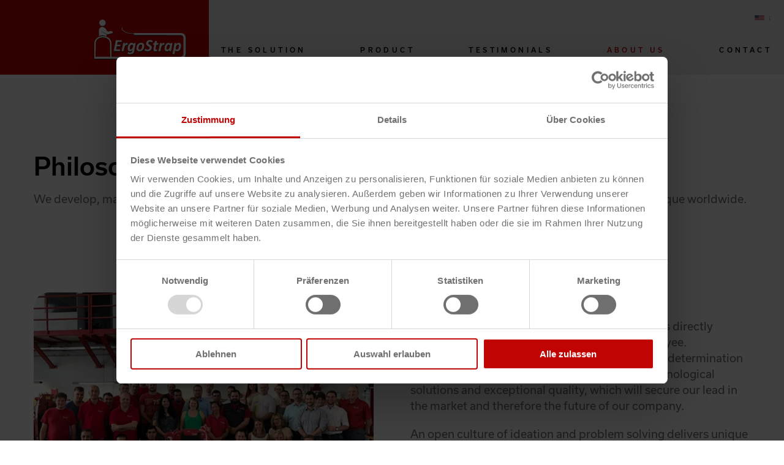

--- FILE ---
content_type: text/html; charset=UTF-8
request_url: https://www.ergostrap.com/about-us/philosophy
body_size: 4575
content:
<!DOCTYPE html>
<html lang="en-US">
<head>
<meta charset="UTF-8">
<title>Philosophy - ErgoStrap</title>
<base href="https://www.ergostrap.com/">
<script id="Cookiebot" src="https://consent.cookiebot.com/uc.js" data-cbid="6880f672-263c-4fa8-bdb4-7a900bd15161" data-blockingmode="auto" type="text/javascript"></script>
<script>(function(w,d,s,l,i){w[l]=w[l]||[];w[l].push({'gtm.start':new Date().getTime(),event:'gtm.js'});var f=d.getElementsByTagName(s)[0],j=d.createElement(s),dl=l!='dataLayer'?'&l='+l:'';j.async=!0;j.src='https://www.googletagmanager.com/gtm.js?id='+i+dl;f.parentNode.insertBefore(j,f)})(window,document,'script','dataLayer','GTM-P5RWVZZ')</script>
<meta name="robots" content="index,follow">
<meta name="description" content="Philosophy We develop, manufacture and distribute mobile ergonomic pallet strapping systems of the highest quality which are unique worldwide. Employees The foundation for the success of our company is directly reflected by the actions of each and every employee. Responsible conduct, team work and the mutual …">
<meta name="generator" content="Contao Open Source CMS">
<link rel="canonical" href="https://www.ergostrap.com/about-us/philosophy">
<meta name="viewport" content="width=device-width, initial-scale=1">
<link rel="alternate" hreflang="en" href="https://www.ergopack.com/en/about-us/philosophy">
<link rel="alternate" hreflang="x-default" href="https://www.ergopack.com/en/about-us/philosophy">
<link rel="alternate" hreflang="en-US" href="https://www.ergostrap.com/about-us/philosophy">
<link rel="alternate" hreflang="de" href="https://www.ergopack.de/ueber-uns/philosophie">
<link rel="alternate" hreflang="fr" href="https://www.ergopack.com/fr/a-propos-de-nous/philosophie">
<link rel="alternate" hreflang="it" href="https://www.ergopack.com/it/su-di-noi/filosofia">
<link rel="alternate" hreflang="es" href="https://www.ergopack.es/sobre-nosotros/filosofia">
<link rel="alternate" hreflang="cs" href="https://www.ergopack.cz/o-nas/filozofie">
<link rel="alternate" hreflang="pl" href="https://www.ergopack.com/pl/uber-uns/philosophie">
<link rel="preload" href="/assets/css/style.css-b321c76c.css" as="style" /><link rel="stylesheet" type="text/css" href="/assets/css/style.css-b321c76c.css"><link rel="preload" href="/assets/js/build.js-79de74d3.js" as="script" /><script src="/assets/js/build.js-79de74d3.js"></script><meta property="og:locale" content="en_US"><meta property="og:url" content="https://www.ergostrap.com/about-us/philosophy"><link rel="shortcut icon" type="image/x-icon" href="favicon.ico">
<link rel="stylesheet" href="https://use.typekit.net/cgc1owi.css"><link rel="manifest" href="site.webmanifest">
</head>
<body id="top">
<!-- Microsoft -->
<script src="https://mktdplp102cdn.azureedge.net/public/latest/js/form-loader.js?v=1.84.2007"></script>
<div class="d365-mkt-config" style="display:none"
data-website-id="kJzhjU4rMVfGtUxDdVA4tQAmtMJZ_8RDz-fQLQFf3O8"
data-hostname="62caa9d322e74174831594926d29903d.svc.dynamics.com">
</div>
<!-- Microsoft -->
<!-- Google Tag Manager (noscript) -->
<noscript><iframe src="https://www.googletagmanager.com/ns.html?id=GTM-P5RWVZZ"
height="0" width="0" style="display:none;visibility:hidden"></iframe></noscript>
<!-- End Google Tag Manager (noscript) -->
<header class="header">
<a class="header__logo" href="/ergostrap-us-en">
<span data-icon="logo-ergostrap" data-icon-embed></span>
</a>
<div class="header__chatbot"></div>
<div class="header__inner">
<div class="wrapper">
<div class="constrain constrain--large">
<!-- indexer::stop -->
<nav class="mod_changelanguage block">
<div class="languageswitch">
<div class="languageswitch__active">
<div class="languageswitch__active__flag" data-icon="country/us"></div>
</div>
<ul class="languageswitch__dropdown level_1">
<li class="lang-en"><a href="//www.ergopack.com/en/about-us/philosophy" title="Philosophy" class="lang-en" itemprop="url"><span itemprop="name">English</span></a></li>
<li class="lang-en_us active"><a href="/about-us/philosophy" title="Philosophy" class="lang-en_us active" itemprop="url"><span itemprop="name">English (US)</span></a></li>
<li class="lang-de"><a href="//www.ergopack.de/ueber-uns/philosophie" title="Philosophie" class="lang-de" itemprop="url"><span itemprop="name">Deutsch</span></a></li>
<li class="lang-fr"><a href="//www.ergopack.com/fr/a-propos-de-nous/philosophie" title="Philosophie" class="lang-fr" itemprop="url"><span itemprop="name">Français</span></a></li>
<li class="lang-it"><a href="//www.ergopack.com/it/su-di-noi/filosofia" title="Filosofia" class="lang-it" itemprop="url"><span itemprop="name">Italiano</span></a></li>
<li class="lang-es"><a href="//www.ergopack.es/sobre-nosotros/filosofia" title="Filosofía" class="lang-es" itemprop="url"><span itemprop="name">Español</span></a></li>
<li class="lang-cs"><a href="//www.ergopack.cz/o-nas/filozofie" title="Filozofie" class="lang-cs" itemprop="url"><span itemprop="name">Čeština</span></a></li>
<li class="lang-pl"><a href="//www.ergopack.com/pl/uber-uns/philosophie" title="Philosophie" class="lang-pl" itemprop="url"><span itemprop="name">Polski</span></a></li>
</ul>
</div>
</nav>
<!-- indexer::continue -->
<!-- indexer::stop -->
<nav class="mod_navigation nav-primary block">
<a href="/about-us/philosophy#skipNavigation74" class="invisible">Skip navigation</a>
<ul class="level_1">
<li class="transparent-header"><a href="/the-solution" title="The Solution" class="transparent-header">The Solution</a></li>
<li><a href="/product" title="Product">Product</a></li>
<li><a href="/testimonials" title="Testimonials">Testimonials</a></li>
<li class="trail"><a href="/about-us" title="About us" class="trail">About us</a></li>
<li><a href="/contact" title="Contact">Contact</a></li>
</ul>
<span id="skipNavigation74" class="invisible"></span>
</nav>
<!-- indexer::continue -->
<!-- 121 -->
<!-- 124 -->
<!-- 125 -->
<!-- 126 -->
<!-- 127 -->
<!-- 128 -->
<!-- 123 -->
</div>
</div>
</div>
<div class="header__burger">
<button><span></span><span></span></button>
</div>
</header>
<main class="main">
<div class="mod_article block" id="article-509">
<section class="ce_rsce_block-start section section--bottom-small section--top-large">
<div class="wrapper">
<div class="constrain constrain--large">
<div class="ce_text block">
<h2>Philosophy</h2>
<p>We develop, manufacture and distribute mobile ergonomic pallet strapping systems of the highest quality which are unique worldwide.</p>
</div>
</div>
</div>
</section>
<section class="ce_rsce_block-start section section--bottom-small section--top-small">
<div class="wrapper">
<div class="constrain constrain--large">
<div class="grid grid--huge grid--reversed ce_grid_start" >
<div class="grid__item width-lap--1of2">
<div class="ce_text block">
<h3>Employees</h3>
<p>The foundation for the success of our company is directly reflected by the actions of each and every employee. Responsible conduct, team work and the mutual determination for performance are the basis for innovative technological solutions and exceptional quality, which will secure our lead in the market and therefore the future of our company.</p>
<p>An open culture of ideation and problem solving delivers unique solutions. In this environment a strong and highly professional team conscientiously and reliably masters every new challenge. Our employees represent the brand with great pride, are committed to customer satisfaction, and exceptional dedication to their roles. We emphasize training and strive to reward our team members for their expertise and performance.</p>
</div>
</div>
<div class="grid__item width-lap--1of2 ce_grid_separator" >
<div class="ce_image image-round block">
<figure class="image_container">
<img src="/files/ergopack/uber-uns/philosophie/mitarbeiter.webp" width="2000" height="1334" alt="" loading="lazy">
</figure>
</div>
</div>
</div>
</div>
</div>
</section>
<section class="ce_rsce_block-start section section--bottom-small section--top-small">
<div class="wrapper">
<div class="constrain constrain--large">
<div class="grid grid--huge ce_grid_start" >
<div class="grid__item width-lap--1of2">
<div class="ce_text block">
<h3>Customers</h3>
<p>Customer interest is the basis for our actions. The quality of our own performance is solely measured by the satisfaction of our customers. We aim to provide our customers with high quality products and services, which offer intuitive functionality, efficiency and user-friendliness. In the interest of our customers we therefore attach a high priority to mutual cooperation with selected partners all over the globe.</p>
</div>
</div>
<div class="grid__item width-lap--1of2 ce_grid_separator" >
<div class="ce_image image-round block">
<figure class="image_container">
<img src="/files/ergopack/uber-uns/philosophie/kunden.webp" width="2000" height="1500" alt="" loading="lazy">
</figure>
</div>
</div>
</div>
</div>
</div>
</section>
<section class="ce_rsce_block-start section section--bottom-small section--top-small">
<div class="wrapper">
<div class="constrain constrain--large">
<div class="grid grid--huge grid--reversed ce_grid_start" >
<div class="grid__item width-lap--1of2">
<div class="ce_text block">
<h3>Technological Expertise</h3>
<p>For over 20 years, we have a reputation for developing and manufacturing innovative patented pallet strapping systems, which have revolutionized mobile pallet strapping across industries. We use proven and tested materials, as well as state-of-the-art technology to develop and manufacture innovative and reliable solutions. Investment in research and development to enhance and refine our offerings, increase competitiveness and offer confidence in long-term performance.<br><br></p>
</div>
</div>
<div class="grid__item width-lap--1of2 ce_grid_separator" >
<div class="ce_image image-round block">
<figure class="image_container">
<img src="/files/ergopack/uber-uns/philosophie/03_23_post_2_picture-1.png" width="2151" height="1782" alt="Ergonomic, easy and efficient secure load units AGR tested and recommended red machine" loading="lazy">
</figure>
</div>
</div>
</div>
</div>
</div>
</section>
<section class="ce_rsce_block-start section section--bottom-small section--top-small">
<div class="wrapper">
<div class="constrain constrain--large">
<div class="grid grid--huge ce_grid_start" >
<div class="grid__item width-lap--1of2">
<div class="ce_text block">
<h3>Partnerships</h3>
<p>Trusted relationships are core to our value proposition - be it employees, customers, contractors, financial institutions or government agencies – trust is of paramount importance. We value sustainable, long-term business relationships and expect high standards from all our partners.</p>
</div>
</div>
<div class="grid__item width-lap--1of2 ce_grid_separator" >
<div class="ce_image image-round block">
<figure class="image_container">
<img src="/files/ergopack/uber-uns/philosophie/partnerschaft.jpg" width="1200" height="900" alt="World Congress ErgoStrap Distributor Group photo" loading="lazy">
</figure>
</div>
</div>
</div>
</div>
</div>
</section>
<section class="ce_rsce_block-start section section--bottom-large section--top-small">
<div class="wrapper">
<div class="constrain constrain--large">
<div class="grid grid--huge grid--reversed ce_grid_start" >
<div class="grid__item width-lap--1of2">
<div class="ce_text block">
<h3>Environment</h3>
<p>Environmental protection and the responsible handling of natural resources is a priority. We manufacture and distribute products whose supply chain is in compliance with applicable laws, acceptable practices, and governmental standards.</p>
</div>
</div>
<div class="grid__item width-lap--1of2 ce_grid_separator" >
<div class="ce_image image-round block">
<figure class="image_container">
<img src="/files/ergopack/uber-uns/philosophie/umwelt.jpg" width="1200" height="900" alt="Headquarters Office building and production in Lauingen" loading="lazy">
</figure>
</div>
</div>
</div>
</div>
</div>
</section>
</div>
</main>
<footer class="footer">
<div class="footer__main">
<div class="wrapper">
<div class="constrain constrain--large">
<div class="footer__inner">
<div class="grid">
<div class="grid__item width-lap--1of4">
<h3>About us</h3>
<div class="footer__intro">
<p>Get to know the <a href="/about-us/history">history</a> and <a href="/about-us/philosophy">philosophy</a> of ErgoStrap.</p>
<p>&nbsp;</p>
<p>Click here for the <a href="/wiki">Wiki</a></p>
<p>Everything you need to know about and from ErgoStrap.</p>      </div>
</div>
<div class="grid__item width--0 width-lap--1of12"></div>
<div class="grid__item width-lap--1of6">
<h3>Social</h3>
<!-- indexer::stop -->
<nav class="mod_navigation nav-social block">
<a href="/about-us/philosophy#skipNavigation166" class="invisible">Skip navigation</a>
<ul class="level_1">
<li class="icon--instagram"><a href="https://www.instagram.com/ergopack_deutschland/" title="Instagram" class="icon--instagram" target="_blank" rel="noreferrer noopener">Instagram</a></li>
<li class="icon--youtube"><a href="https://www.youtube.com/@ergostrap2510" title="YouTube" class="icon--youtube" target="_blank" rel="noreferrer noopener">YouTube</a></li>
<li class="icon--linkedin"><a href="https://www.linkedin.com/company/ergostrap" title="LinkedIn" class="icon--linkedin" target="_blank" rel="noreferrer noopener">LinkedIn</a></li>
</ul>
<span id="skipNavigation166" class="invisible"></span>
</nav>
<!-- indexer::continue -->
</div>
<div class="grid__item width-lap--1of4">
<h3>Contact</h3>
<!-- indexer::stop -->
<nav class="mod_navigation nav-social block">
<a href="/about-us/philosophy#skipNavigation77" class="invisible">Skip navigation</a>
<ul class="level_1">
<li class="icon--locations"><a href="/about-us/locations" title="Locations" class="icon--locations">Locations</a></li>
<li class="icon--date"><a href="/contact" title="Appointment" class="icon--date">Appointment</a></li>
</ul>
<span id="skipNavigation77" class="invisible"></span>
</nav>
<!-- indexer::continue -->
</div>
<div class="grid__item width-lap--1of4">
<p><img src="/files/ergopack/karriere/iwla_logo_transparent.png" alt="" width="150" height="59"><br><img src="/files/ergopack/karriere/mhi.png" alt="" width="150" height="72"></p>              </div>
</div>
</div>
<!-- 158 -->
<!-- 161 -->
<!-- 163 -->
<!-- 160 -->
<!-- 164 -->
<!-- 165 -->
<!-- 162 -->
</div>
</div>
</div>
<div class="footer__line">
<div class="wrapper">
<div class="constrain constrain--large">
<!-- indexer::stop -->
<nav class="mod_navigation nav-footer block">
<a href="/about-us/philosophy#skipNavigation75" class="invisible">Skip navigation</a>
<ul class="level_1">
<li><a href="/imprint" title="Imprint">Imprint</a></li>
<li><a href="/privacy" title="Privacy">Privacy</a></li>
<li><a href="/disclaimer" title="Disclaimer">Disclaimer</a></li>
<li class="login-link"><a href="http://ergopack-deutschland.com/MySQL/login_maske.html" title="Login" class="login-link" target="_blank" rel="noreferrer noopener">Login</a></li>
</ul>
<span id="skipNavigation75" class="invisible"></span>
</nav>
<!-- indexer::continue -->
<!-- 84 -->
<!-- 87 -->
<!-- 88 -->
<!-- 89 -->
<!-- 90 -->
<!-- 91 -->
<!-- 86 -->
</div>
</div>
</div>
</footer>
<a href="/shop" class="shop" data-icon="cart">
<div class="shop__bubble">Shop</div>
</a>
<script type="application/ld+json">
{
    "@context": "https:\/\/schema.org",
    "@graph": [
        {
            "@type": "WebPage"
        },
        {
            "@id": "#\/schema\/image\/a8d0bb36-2ff9-11ec-a36f-0242ac110002",
            "@type": "ImageObject",
            "contentUrl": "\/files\/ergopack\/uber-uns\/philosophie\/mitarbeiter.webp"
        },
        {
            "@id": "#\/schema\/image\/a94f6301-2ff9-11ec-a36f-0242ac110002",
            "@type": "ImageObject",
            "contentUrl": "\/files\/ergopack\/uber-uns\/philosophie\/kunden.webp"
        },
        {
            "@id": "#\/schema\/image\/dbf3f9e0-d2bd-11ed-9e00-960000ee0124",
            "@type": "ImageObject",
            "contentUrl": "\/files\/ergopack\/uber-uns\/philosophie\/03_23_post_2_picture-1.png"
        },
        {
            "@id": "#\/schema\/image\/a91031ba-2ff9-11ec-a36f-0242ac110002",
            "@type": "ImageObject",
            "contentUrl": "\/files\/ergopack\/uber-uns\/philosophie\/partnerschaft.jpg"
        },
        {
            "@id": "#\/schema\/image\/a85323b5-2ff9-11ec-a36f-0242ac110002",
            "@type": "ImageObject",
            "contentUrl": "\/files\/ergopack\/uber-uns\/philosophie\/umwelt.jpg"
        }
    ]
}
</script>
<script type="application/ld+json">
{
    "@context": "https:\/\/schema.contao.org",
    "@graph": [
        {
            "@type": "Page",
            "fePreview": false,
            "groups": [],
            "noSearch": false,
            "pageId": 223,
            "protected": false,
            "title": "Philosophy"
        }
    ]
}
</script></body>
</html>

--- FILE ---
content_type: text/html; charset=utf-8
request_url: https://62caa9d322e74174831594926d29903d.svc.dynamics.com/t/c/kJzhjU4rMVfGtUxDdVA4tQAmtMJZ_8RDz-fQLQFf3O8/RZ5VyqFNXKz19pfLLpAZB8kWbYizr8EOmkCmdXNy/9D0StN2R?trackwebsitevisited=true&ad=https%3A%2F%2Fwww.ergostrap.com%2Fabout-us%2Fphilosophy&rf=&id=2330300728
body_size: 1678
content:
<html><head> <script type="text/javascript"> function receiveMessage(event) { if (event.data.msg === "getCid") { handleGetCorrelationIdMessage(event); } if (event.data.msg == "renewCid") { handleRenewCorrelationIdMessage(event); } } function handleGetCorrelationIdMessage(event) { var req = event.data; if (!isAllowedDomain(event.origin)) { event.source.postMessage({ msg: 'noaccess', token: req.token }, event.origin); return; } var correlationId = '5Gvl6oDh82lhqQxNUT4oO-V23QXuC-Av4Lv-lUfhpV0'; var resp = { msg: 'cid', data: correlationId, token: req.token, captureForms: [], forms: {}, renewableCorrelationId: '1aIaxUFGCW0SMMdPCxIFpET3nC6HAhdpCDEFzlVJzQU', renewableCorrelationLifeSpanSeconds: 3600, activityId: 'e21abeab-68a7-4c56-bae9-925ebbd19cc9' }; event.source.postMessage(resp, event.origin); } function handleRenewCorrelationIdMessage(event) { var req = event.data; if (!isAllowedDomain(event.origin)) { event.source.postMessage({ msg: 'noaccess', token: req.token }, event.origin); return; } var xmlHttp = new XMLHttpRequest(); xmlHttp.onreadystatechange = function() { if (xmlHttp.readyState == 4 && xmlHttp.status == 200) { var resp = { msg: 'renewedCid', data: JSON.parse(xmlHttp.responseText), token: req.token }; event.source.postMessage(resp, event.origin); } }; xmlHttp.open("POST", window.location.origin + "/t/cr/" + req.correlationId, true); xmlHttp.send(null); } function isInArray(array, value) { var actualUrl = value.toLowerCase(); for (var i = 0; i < array.length; i++) { var allowedUrl = array[i].toLowerCase(); if (allowedUrl === actualUrl) { return true; } } return false; } function isAllowedDomain(origin) { var allowedDomains = JSON.parse('["https://www.ergostrap.com"]'); return isInArray(allowedDomains, event.origin); } window.addEventListener("message", receiveMessage, false); </script></head><body></body></html>

--- FILE ---
content_type: text/css
request_url: https://www.ergostrap.com/assets/css/style.css-b321c76c.css
body_size: 45819
content:
/**
 * files/template/css

 * ©ideenfrische
 * generated 04.12.2025 09:19
 *
 * extends:
 * - normalize.css
 */

/*! normalize.css v8.0.1 | MIT License | github.com/necolas/normalize.css */html{line-height:1.15;-webkit-text-size-adjust:100%}body{margin:0}main{display:block}h1{font-size:2em;margin:.67em 0}hr{-webkit-box-sizing:content-box;box-sizing:content-box;height:0;overflow:visible}pre{font-family:monospace,monospace;font-size:1em}a{background-color:transparent}abbr[title]{border-bottom:none;text-decoration:underline;-webkit-text-decoration:underline dotted;text-decoration:underline dotted}b,strong{font-weight:bolder}code,kbd,samp{font-family:monospace,monospace;font-size:1em}small{font-size:80%}sub,sup{font-size:75%;line-height:0;position:relative;vertical-align:baseline}sub{bottom:-0.25em}sup{top:-0.5em}img{border-style:none}button,input,optgroup,select,textarea{font-family:inherit;font-size:100%;line-height:1.15;margin:0}button,input{overflow:visible}button,select{text-transform:none}button,[type=button],[type=reset],[type=submit]{-webkit-appearance:button}button::-moz-focus-inner,[type=button]::-moz-focus-inner,[type=reset]::-moz-focus-inner,[type=submit]::-moz-focus-inner{border-style:none;padding:0}button:-moz-focusring,[type=button]:-moz-focusring,[type=reset]:-moz-focusring,[type=submit]:-moz-focusring{outline:1px dotted ButtonText}fieldset{padding:.35em .75em .625em}legend{-webkit-box-sizing:border-box;box-sizing:border-box;color:inherit;display:table;max-width:100%;padding:0;white-space:normal}progress{vertical-align:baseline}textarea{overflow:auto}[type=checkbox],[type=radio]{-webkit-box-sizing:border-box;box-sizing:border-box;padding:0}[type=number]::-webkit-inner-spin-button,[type=number]::-webkit-outer-spin-button{height:auto}[type=search]{-webkit-appearance:textfield;outline-offset:-2px}[type=search]::-webkit-search-decoration{-webkit-appearance:none}::-webkit-file-upload-button{-webkit-appearance:button;font:inherit}details{display:block}summary{display:list-item}template{display:none}[hidden]{display:none}*,*:before,*:after{-webkit-box-sizing:border-box;box-sizing:border-box}body{margin:0;padding:0}.invisible,.formbody .widget-range.error p.error,.formbody .widget-checkbox.error p.error,.formbody .widget-radio.error p.error,.formbody .widget-upload.error p.error,.formbody .widget-select.error p.error,.formbody .widget-text.error p.error,.formbody .widget-textarea.error p.error{position:fixed;top:0;left:0;width:0;height:0;margin:0;padding:0;border:none;display:block;overflow:hidden;opacity:0}body,h1,h2,h3,h4,h5,h6,p,blockquote,pre,dl,dd,ol,ul,form,fieldset,legend,table,th,td,caption,hr{margin:0;padding:0}h1,h2,h3,h4,h5,h6,ul,ol,dl,blockquote,p,address,table,fieldset,figure,pre{margin:0 0 20px;margin:0 0 1.1111111111rem}ul,ol,dd{margin-left:20px;margin-left:1.1111111111rem}li>ul,li>ol{margin-bottom:0}html{font-family:usual,sans-serif;font-size:1.125em;line-height:1.4444444444}h1,.heading-1{font-size:35px;font-size:1.9444444444rem;line-height:1;font-family:usual, sans-serif;font-weight:600;color:#000}@media screen and (min-width: 721px){h1,.heading-1{font-size:70px;font-size:3.8888888889rem;line-height:1}}h2,.heading-2,.founder-quote__text,.colorbox__title,.counter__number{font-size:30px;font-size:1.6666666667rem;line-height:1;font-family:usual, sans-serif;font-weight:600;color:#000}@media screen and (min-width: 721px){h2,.heading-2,.founder-quote__text,.colorbox__title,.counter__number{font-size:40px;font-size:2.2222222222rem;line-height:1}}h3,.heading-3,.all-events__title,.testimonials-teaser__name,.cookie-banner__headline{font-size:17px;font-size:.9444444444rem;line-height:1.0588235294;font-family:usual, sans-serif;font-weight:600;color:#000}@media screen and (min-width: 721px){h3,.heading-3,.all-events__title,.testimonials-teaser__name,.cookie-banner__headline{font-size:20px;font-size:1.1111111111rem;line-height:1.1}}h4,.heading-4,.chatbot__header__title{font-size:11px;font-size:.6111111111rem;line-height:1.2727272727;font-family:usual, sans-serif;font-weight:600;letter-spacing:0.4em;text-transform:uppercase;color:#000}@media screen and (min-width: 721px){h4,.heading-4,.chatbot__header__title{font-size:13px;font-size:.7222222222rem;line-height:1.3846153846}}h5,.heading-5,.special-speed__table table th,.special-icons__title,.hero-about__name,.special-quotes3__name,.special-quotes2__fader__name,.special-quotes__fader__name{font-size:12px;font-size:.6666666667rem;line-height:1.1666666667;font-family:usual, sans-serif;font-weight:700;text-transform:uppercase}@media screen and (min-width: 721px){h5,.heading-5,.special-speed__table table th,.special-icons__title,.hero-about__name,.special-quotes3__name,.special-quotes2__fader__name,.special-quotes__fader__name{font-size:16px;font-size:.8888888889rem;line-height:1.25}}h6,.heading-6,.special-speed__percent__title,.testimonials-teaser__position,.hero-about__position,.special-quotes3__position,.special-quotes2__fader__position,.special-quotes__fader__position{font-size:10px;font-size:.5555555556rem;line-height:1.3;font-family:usual, sans-serif;font-weight:400;text-transform:uppercase}@media screen and (min-width: 721px){h6,.heading-6,.special-speed__percent__title,.testimonials-teaser__position,.hero-about__position,.special-quotes3__position,.special-quotes2__fader__position,.special-quotes__fader__position{font-size:12px;font-size:.6666666667rem;line-height:1.3333333333}}a{color:#c00303;text-decoration:none}a:hover{color:#880a06;text-decoration:underline}a:focus{outline:thin dotted}a:hover,a:active{outline:0}object,embed,video,img{max-width:100%;height:auto}img{color:#c00}img[width],img[height]{max-width:none}.grid,.counter--layout2,.counter--layout3{display:-webkit-box;display:-ms-flexbox;display:flex;-ms-flex-wrap:wrap;flex-wrap:wrap;margin:0;margin-left:-20px;margin-left:-1.1111111111rem}.grid__item,.counter--layout2 .counter__item,.counter--layout3 .counter__item{position:relative;width:100%;min-height:1px;-webkit-box-flex:0;padding-left:20px;padding-left:1.1111111111rem}.grid--reversed{-ms-flex-direction:row-reverse;-webkit-box-orient:horizontal;-webkit-box-direction:reverse;flex-direction:row-reverse}.grid--seperator{overflow:hidden}.grid--seperator>.grid__item:after,.counter--layout2 .grid--seperator>.counter__item:after,.counter--layout3 .grid--seperator>.counter__item:after{content:"";position:absolute;top:0;width:1px;height:100%;right:-10px;display:block;background-color:#f8f8f8}.grid--seperator.grid--flush>.grid__item:after,.counter--layout2 .grid--seperator.grid--flush>.counter__item:after,.counter--layout3 .grid--seperator.grid--flush>.counter__item:after{right:0}.grid--seperator.grid--small>.grid__item:after,.counter--layout2 .grid--seperator.grid--small>.counter__item:after,.counter--layout3 .grid--seperator.grid--small>.counter__item:after{right:-5px}.grid--seperator.grid--large>.grid__item:after,.counter--layout2 .grid--seperator.grid--large>.counter__item:after,.counter--layout3 .grid--seperator.grid--large>.counter__item:after{right:-20px}.grid--seperator.grid--huge>.grid__item:after,.counter--layout2 .grid--seperator.grid--huge>.counter__item:after,.counter--layout3 .grid--seperator.grid--huge>.counter__item:after{right:-30px}.grid--flush{margin-left:0}.grid--flush>.grid__item,.counter--layout2 .grid--flush>.counter__item,.counter--layout3 .grid--flush>.counter__item{padding-left:0}.grid--small{margin-left:-10px;margin-left:-0.5555555556rem}.grid--small>.grid__item,.counter--layout2 .grid--small>.counter__item,.counter--layout3 .grid--small>.counter__item{padding-left:10px;padding-left:0.5555555556rem}.grid--large{margin-left:-40px;margin-left:-2.2222222222rem}.grid--large>.grid__item,.counter--layout2 .grid--large>.counter__item,.counter--layout3 .grid--large>.counter__item{padding-left:40px;padding-left:2.2222222222rem}.grid--huge{margin-left:-60px;margin-left:-3.3333333333rem}.grid--huge>.grid__item,.counter--layout2 .grid--huge>.counter__item,.counter--layout3 .grid--huge>.counter__item{padding-left:60px;padding-left:3.3333333333rem}.grid--start{-webkit-box-pack:start;-ms-flex-pack:start;justify-content:flex-start}.grid--end{-webkit-box-pack:end;-ms-flex-pack:end;justify-content:flex-end}.grid--center{-webkit-box-pack:center;-ms-flex-pack:center;justify-content:center}.grid--between{-webkit-box-pack:justify;-ms-flex-pack:justify;justify-content:space-between}.grid--around{-ms-flex-pack:distribute;justify-content:space-around}.grid--top{-ms-flex-align:start;-webkit-box-align:start;align-items:flex-start}.grid--middle{-ms-flex-align:center;-webkit-box-align:center;align-items:center}.grid--bottom{-ms-flex-align:end;-webkit-box-align:end;align-items:flex-end}.grid--stretch,.grid--seperator{-webkit-box-align:stretch;-ms-flex-align:stretch;align-items:stretch}@media screen and (min-width: 481px){.grid-tab--start{-webkit-box-pack:start;-ms-flex-pack:start;justify-content:flex-start}.grid-tab--end{-webkit-box-pack:end;-ms-flex-pack:end;justify-content:flex-end}.grid-tab--center{-webkit-box-pack:center;-ms-flex-pack:center;justify-content:center}.grid-tab--between{-webkit-box-pack:justify;-ms-flex-pack:justify;justify-content:space-between}.grid-tab--around{-ms-flex-pack:distribute;justify-content:space-around}.grid-tab--top{-ms-flex-align:start;-webkit-box-align:start;align-items:flex-start}.grid-tab--middle{-ms-flex-align:center;-webkit-box-align:center;align-items:center}.grid-tab--bottom{-ms-flex-align:end;-webkit-box-align:end;align-items:flex-end}.grid-tab--stretch{-webkit-box-align:stretch;-ms-flex-align:stretch;align-items:stretch}}@media screen and (min-width: 721px){.grid-lap--start{-webkit-box-pack:start;-ms-flex-pack:start;justify-content:flex-start}.grid-lap--end{-webkit-box-pack:end;-ms-flex-pack:end;justify-content:flex-end}.grid-lap--center{-webkit-box-pack:center;-ms-flex-pack:center;justify-content:center}.grid-lap--between{-webkit-box-pack:justify;-ms-flex-pack:justify;justify-content:space-between}.grid-lap--around{-ms-flex-pack:distribute;justify-content:space-around}.grid-lap--top{-ms-flex-align:start;-webkit-box-align:start;align-items:flex-start}.grid-lap--middle{-ms-flex-align:center;-webkit-box-align:center;align-items:center}.grid-lap--bottom{-ms-flex-align:end;-webkit-box-align:end;align-items:flex-end}.grid-lap--stretch{-webkit-box-align:stretch;-ms-flex-align:stretch;align-items:stretch}}@media screen and (min-width: 1024px){.grid-desk--start{-webkit-box-pack:start;-ms-flex-pack:start;justify-content:flex-start}.grid-desk--end{-webkit-box-pack:end;-ms-flex-pack:end;justify-content:flex-end}.grid-desk--center{-webkit-box-pack:center;-ms-flex-pack:center;justify-content:center}.grid-desk--between{-webkit-box-pack:justify;-ms-flex-pack:justify;justify-content:space-between}.grid-desk--around{-ms-flex-pack:distribute;justify-content:space-around}.grid-desk--top{-ms-flex-align:start;-webkit-box-align:start;align-items:flex-start}.grid-desk--middle{-ms-flex-align:center;-webkit-box-align:center;align-items:center}.grid-desk--bottom{-ms-flex-align:end;-webkit-box-align:end;align-items:flex-end}.grid-desk--stretch{-webkit-box-align:stretch;-ms-flex-align:stretch;align-items:stretch}}@media screen and (min-width: 1200px){.grid-desk-wide--start{-webkit-box-pack:start;-ms-flex-pack:start;justify-content:flex-start}.grid-desk-wide--end{-webkit-box-pack:end;-ms-flex-pack:end;justify-content:flex-end}.grid-desk-wide--center{-webkit-box-pack:center;-ms-flex-pack:center;justify-content:center}.grid-desk-wide--between{-webkit-box-pack:justify;-ms-flex-pack:justify;justify-content:space-between}.grid-desk-wide--around{-ms-flex-pack:distribute;justify-content:space-around}.grid-desk-wide--top{-ms-flex-align:start;-webkit-box-align:start;align-items:flex-start}.grid-desk-wide--middle{-ms-flex-align:center;-webkit-box-align:center;align-items:center}.grid-desk-wide--bottom{-ms-flex-align:end;-webkit-box-align:end;align-items:flex-end}.grid-desk-wide--stretch{-webkit-box-align:stretch;-ms-flex-align:stretch;align-items:stretch}}@media screen and (min-width: 1600px){.grid-huge--start{-webkit-box-pack:start;-ms-flex-pack:start;justify-content:flex-start}.grid-huge--end{-webkit-box-pack:end;-ms-flex-pack:end;justify-content:flex-end}.grid-huge--center{-webkit-box-pack:center;-ms-flex-pack:center;justify-content:center}.grid-huge--between{-webkit-box-pack:justify;-ms-flex-pack:justify;justify-content:space-between}.grid-huge--around{-ms-flex-pack:distribute;justify-content:space-around}.grid-huge--top{-ms-flex-align:start;-webkit-box-align:start;align-items:flex-start}.grid-huge--middle{-ms-flex-align:center;-webkit-box-align:center;align-items:center}.grid-huge--bottom{-ms-flex-align:end;-webkit-box-align:end;align-items:flex-end}.grid-huge--stretch{-webkit-box-align:stretch;-ms-flex-align:stretch;align-items:stretch}}@media screen and (min-width: 1880px){.grid-max--start{-webkit-box-pack:start;-ms-flex-pack:start;justify-content:flex-start}.grid-max--end{-webkit-box-pack:end;-ms-flex-pack:end;justify-content:flex-end}.grid-max--center{-webkit-box-pack:center;-ms-flex-pack:center;justify-content:center}.grid-max--between{-webkit-box-pack:justify;-ms-flex-pack:justify;justify-content:space-between}.grid-max--around{-ms-flex-pack:distribute;justify-content:space-around}.grid-max--top{-ms-flex-align:start;-webkit-box-align:start;align-items:flex-start}.grid-max--middle{-ms-flex-align:center;-webkit-box-align:center;align-items:center}.grid-max--bottom{-ms-flex-align:end;-webkit-box-align:end;align-items:flex-end}.grid-max--stretch{-webkit-box-align:stretch;-ms-flex-align:stretch;align-items:stretch}}.constrain{margin:0 auto}.constrain--tiny{max-width:570px;max-width:31.6666666667rem}.constrain--small{max-width:860px;max-width:47.7777777778rem}.constrain--medium{max-width:970px;max-width:53.8888888889rem}.constrain--large,.hero-about2__toolbar,.hero-about__toolbar{max-width:1170px;max-width:65rem}.constrain--max{max-width:1626px;max-width:90.3333333333rem}.constrain--huge{max-width:1740px;max-width:96.6666666667rem}.media{display:-webkit-box;display:-ms-flexbox;display:flex;-webkit-box-align:start;-ms-flex-align:start;align-items:flex-start}.media--tab{-webkit-box-orient:vertical;-webkit-box-direction:normal;-ms-flex-direction:column;flex-direction:column}@media screen and (min-width: 481px){.media--tab{-webkit-box-orient:horizontal;-webkit-box-direction:normal;-ms-flex-direction:row;flex-direction:row}}.media--lap{-webkit-box-orient:vertical;-webkit-box-direction:normal;-ms-flex-direction:column;flex-direction:column}@media screen and (min-width: 721px){.media--lap{-webkit-box-orient:horizontal;-webkit-box-direction:normal;-ms-flex-direction:row;flex-direction:row}}.media--desk{-webkit-box-orient:vertical;-webkit-box-direction:normal;-ms-flex-direction:column;flex-direction:column}@media screen and (min-width: 1024px){.media--desk{-webkit-box-orient:horizontal;-webkit-box-direction:normal;-ms-flex-direction:row;flex-direction:row}}.media--desk-wide{-webkit-box-orient:vertical;-webkit-box-direction:normal;-ms-flex-direction:column;flex-direction:column}@media screen and (min-width: 1200px){.media--desk-wide{-webkit-box-orient:horizontal;-webkit-box-direction:normal;-ms-flex-direction:row;flex-direction:row}}.media--huge{-webkit-box-orient:vertical;-webkit-box-direction:normal;-ms-flex-direction:column;flex-direction:column}@media screen and (min-width: 1600px){.media--huge{-webkit-box-orient:horizontal;-webkit-box-direction:normal;-ms-flex-direction:row;flex-direction:row}}.media--max{-webkit-box-orient:vertical;-webkit-box-direction:normal;-ms-flex-direction:column;flex-direction:column}@media screen and (min-width: 1880px){.media--max{-webkit-box-orient:horizontal;-webkit-box-direction:normal;-ms-flex-direction:row;flex-direction:row}}.media__img{display:inline-block;margin-right:20px;margin-right:1.1111111111rem}.media__body+.media__img{margin-left:20px;margin-left:1.1111111111rem;margin-right:0}@media screen and (max-width: 480px){.media--tab .media__img{margin-left:0;margin-right:0}}@media screen and (max-width: 720px){.media--lap .media__img{margin-left:0;margin-right:0}}@media screen and (max-width: 1023px){.media--desk .media__img{margin-left:0;margin-right:0}}@media screen and (max-width: 1199px){.media--desk-wide .media__img{margin-left:0;margin-right:0}}@media screen and (max-width: 1599px){.media--huge .media__img{margin-left:0;margin-right:0}}@media screen and (max-width: 1879px){.media--max .media__img{margin-left:0;margin-right:0}}.media__img>img{display:block}.media__body{-webkit-box-flex:1;-ms-flex:1;flex:1;width:100%}.media--small .media__img{margin-right:10px;margin-right:0.5555555556rem}.media--big .media__img{margin-right:40px;margin-right:2.2222222222rem}.icon{width:20px;height:20px;vertical-align:middle;display:inline-block}.space--top-none{margin-top:0px !important;margin-top:0rem !important}.space--left-none{margin-left:0px !important;margin-left:0rem !important}.space--right-none{margin-right:0px !important;margin-right:0rem !important}.space--bottom-none{margin-bottom:0px !important;margin-bottom:0rem !important}.space--top-quarter{margin-top:5px !important;margin-top:0.2777777778rem !important}.space--left-quarter{margin-left:5px !important;margin-left:0.2777777778rem !important}.space--right-quarter{margin-right:5px !important;margin-right:0.2777777778rem !important}.space--bottom-quarter{margin-bottom:5px !important;margin-bottom:0.2777777778rem !important}.space--top-third{margin-top:6.6666666666px !important;margin-top:0.3703703704rem !important}.space--left-third{margin-left:6.6666666666px !important;margin-left:0.3703703704rem !important}.space--right-third{margin-right:6.6666666666px !important;margin-right:0.3703703704rem !important}.space--bottom-third{margin-bottom:6.6666666666px !important;margin-bottom:0.3703703704rem !important}.space--top-half{margin-top:10px !important;margin-top:0.5555555556rem !important}.space--left-half{margin-left:10px !important;margin-left:0.5555555556rem !important}.space--right-half{margin-right:10px !important;margin-right:0.5555555556rem !important}.space--bottom-half{margin-bottom:10px !important;margin-bottom:0.5555555556rem !important}.space--top{margin-top:20px !important;margin-top:1.1111111111rem !important}.space--left{margin-left:20px !important;margin-left:1.1111111111rem !important}.space--right{margin-right:20px !important;margin-right:1.1111111111rem !important}.space--bottom{margin-bottom:20px !important;margin-bottom:1.1111111111rem !important}.space--top-double{margin-top:40px !important;margin-top:2.2222222222rem !important}.space--left-double{margin-left:40px !important;margin-left:2.2222222222rem !important}.space--right-double{margin-right:40px !important;margin-right:2.2222222222rem !important}.space--bottom-double{margin-bottom:40px !important;margin-bottom:2.2222222222rem !important}.space--top-triple{margin-top:60px !important;margin-top:3.3333333333rem !important}.space--left-triple{margin-left:60px !important;margin-left:3.3333333333rem !important}.space--right-triple{margin-right:60px !important;margin-right:3.3333333333rem !important}.space--bottom-triple{margin-bottom:60px !important;margin-bottom:3.3333333333rem !important}.space--top-quad{margin-top:80px !important;margin-top:4.4444444444rem !important}.space--left-quad{margin-left:80px !important;margin-left:4.4444444444rem !important}.space--right-quad{margin-right:80px !important;margin-right:4.4444444444rem !important}.space--bottom-quad{margin-bottom:80px !important;margin-bottom:4.4444444444rem !important}@media screen and (min-width: 481px){.space-tab--top-none{margin-top:0px !important;margin-top:0rem !important}.space-tab--left-none{margin-left:0px !important;margin-left:0rem !important}.space-tab--right-none{margin-right:0px !important;margin-right:0rem !important}.space-tab--bottom-none{margin-bottom:0px !important;margin-bottom:0rem !important}.space-tab--top-quarter{margin-top:5px !important;margin-top:0.2777777778rem !important}.space-tab--left-quarter{margin-left:5px !important;margin-left:0.2777777778rem !important}.space-tab--right-quarter{margin-right:5px !important;margin-right:0.2777777778rem !important}.space-tab--bottom-quarter{margin-bottom:5px !important;margin-bottom:0.2777777778rem !important}.space-tab--top-third{margin-top:6.6666666666px !important;margin-top:0.3703703704rem !important}.space-tab--left-third{margin-left:6.6666666666px !important;margin-left:0.3703703704rem !important}.space-tab--right-third{margin-right:6.6666666666px !important;margin-right:0.3703703704rem !important}.space-tab--bottom-third{margin-bottom:6.6666666666px !important;margin-bottom:0.3703703704rem !important}.space-tab--top-half{margin-top:10px !important;margin-top:0.5555555556rem !important}.space-tab--left-half{margin-left:10px !important;margin-left:0.5555555556rem !important}.space-tab--right-half{margin-right:10px !important;margin-right:0.5555555556rem !important}.space-tab--bottom-half{margin-bottom:10px !important;margin-bottom:0.5555555556rem !important}.space-tab--top{margin-top:20px !important;margin-top:1.1111111111rem !important}.space-tab--left{margin-left:20px !important;margin-left:1.1111111111rem !important}.space-tab--right{margin-right:20px !important;margin-right:1.1111111111rem !important}.space-tab--bottom{margin-bottom:20px !important;margin-bottom:1.1111111111rem !important}.space-tab--top-double{margin-top:40px !important;margin-top:2.2222222222rem !important}.space-tab--left-double{margin-left:40px !important;margin-left:2.2222222222rem !important}.space-tab--right-double{margin-right:40px !important;margin-right:2.2222222222rem !important}.space-tab--bottom-double{margin-bottom:40px !important;margin-bottom:2.2222222222rem !important}.space-tab--top-triple{margin-top:60px !important;margin-top:3.3333333333rem !important}.space-tab--left-triple{margin-left:60px !important;margin-left:3.3333333333rem !important}.space-tab--right-triple{margin-right:60px !important;margin-right:3.3333333333rem !important}.space-tab--bottom-triple{margin-bottom:60px !important;margin-bottom:3.3333333333rem !important}.space-tab--top-quad{margin-top:80px !important;margin-top:4.4444444444rem !important}.space-tab--left-quad{margin-left:80px !important;margin-left:4.4444444444rem !important}.space-tab--right-quad{margin-right:80px !important;margin-right:4.4444444444rem !important}.space-tab--bottom-quad{margin-bottom:80px !important;margin-bottom:4.4444444444rem !important}}@media screen and (min-width: 721px){.space-lap--top-none{margin-top:0px !important;margin-top:0rem !important}.space-lap--left-none{margin-left:0px !important;margin-left:0rem !important}.space-lap--right-none{margin-right:0px !important;margin-right:0rem !important}.space-lap--bottom-none{margin-bottom:0px !important;margin-bottom:0rem !important}.space-lap--top-quarter{margin-top:5px !important;margin-top:0.2777777778rem !important}.space-lap--left-quarter{margin-left:5px !important;margin-left:0.2777777778rem !important}.space-lap--right-quarter{margin-right:5px !important;margin-right:0.2777777778rem !important}.space-lap--bottom-quarter{margin-bottom:5px !important;margin-bottom:0.2777777778rem !important}.space-lap--top-third{margin-top:6.6666666666px !important;margin-top:0.3703703704rem !important}.space-lap--left-third{margin-left:6.6666666666px !important;margin-left:0.3703703704rem !important}.space-lap--right-third{margin-right:6.6666666666px !important;margin-right:0.3703703704rem !important}.space-lap--bottom-third{margin-bottom:6.6666666666px !important;margin-bottom:0.3703703704rem !important}.space-lap--top-half{margin-top:10px !important;margin-top:0.5555555556rem !important}.space-lap--left-half{margin-left:10px !important;margin-left:0.5555555556rem !important}.space-lap--right-half{margin-right:10px !important;margin-right:0.5555555556rem !important}.space-lap--bottom-half{margin-bottom:10px !important;margin-bottom:0.5555555556rem !important}.space-lap--top{margin-top:20px !important;margin-top:1.1111111111rem !important}.space-lap--left{margin-left:20px !important;margin-left:1.1111111111rem !important}.space-lap--right{margin-right:20px !important;margin-right:1.1111111111rem !important}.space-lap--bottom{margin-bottom:20px !important;margin-bottom:1.1111111111rem !important}.space-lap--top-double{margin-top:40px !important;margin-top:2.2222222222rem !important}.space-lap--left-double{margin-left:40px !important;margin-left:2.2222222222rem !important}.space-lap--right-double{margin-right:40px !important;margin-right:2.2222222222rem !important}.space-lap--bottom-double{margin-bottom:40px !important;margin-bottom:2.2222222222rem !important}.space-lap--top-triple{margin-top:60px !important;margin-top:3.3333333333rem !important}.space-lap--left-triple{margin-left:60px !important;margin-left:3.3333333333rem !important}.space-lap--right-triple{margin-right:60px !important;margin-right:3.3333333333rem !important}.space-lap--bottom-triple{margin-bottom:60px !important;margin-bottom:3.3333333333rem !important}.space-lap--top-quad{margin-top:80px !important;margin-top:4.4444444444rem !important}.space-lap--left-quad{margin-left:80px !important;margin-left:4.4444444444rem !important}.space-lap--right-quad{margin-right:80px !important;margin-right:4.4444444444rem !important}.space-lap--bottom-quad{margin-bottom:80px !important;margin-bottom:4.4444444444rem !important}}@media screen and (min-width: 1024px){.space-desk--top-none{margin-top:0px !important;margin-top:0rem !important}.space-desk--left-none{margin-left:0px !important;margin-left:0rem !important}.space-desk--right-none{margin-right:0px !important;margin-right:0rem !important}.space-desk--bottom-none{margin-bottom:0px !important;margin-bottom:0rem !important}.space-desk--top-quarter{margin-top:5px !important;margin-top:0.2777777778rem !important}.space-desk--left-quarter{margin-left:5px !important;margin-left:0.2777777778rem !important}.space-desk--right-quarter{margin-right:5px !important;margin-right:0.2777777778rem !important}.space-desk--bottom-quarter{margin-bottom:5px !important;margin-bottom:0.2777777778rem !important}.space-desk--top-third{margin-top:6.6666666666px !important;margin-top:0.3703703704rem !important}.space-desk--left-third{margin-left:6.6666666666px !important;margin-left:0.3703703704rem !important}.space-desk--right-third{margin-right:6.6666666666px !important;margin-right:0.3703703704rem !important}.space-desk--bottom-third{margin-bottom:6.6666666666px !important;margin-bottom:0.3703703704rem !important}.space-desk--top-half{margin-top:10px !important;margin-top:0.5555555556rem !important}.space-desk--left-half{margin-left:10px !important;margin-left:0.5555555556rem !important}.space-desk--right-half{margin-right:10px !important;margin-right:0.5555555556rem !important}.space-desk--bottom-half{margin-bottom:10px !important;margin-bottom:0.5555555556rem !important}.space-desk--top{margin-top:20px !important;margin-top:1.1111111111rem !important}.space-desk--left{margin-left:20px !important;margin-left:1.1111111111rem !important}.space-desk--right{margin-right:20px !important;margin-right:1.1111111111rem !important}.space-desk--bottom{margin-bottom:20px !important;margin-bottom:1.1111111111rem !important}.space-desk--top-double{margin-top:40px !important;margin-top:2.2222222222rem !important}.space-desk--left-double{margin-left:40px !important;margin-left:2.2222222222rem !important}.space-desk--right-double{margin-right:40px !important;margin-right:2.2222222222rem !important}.space-desk--bottom-double{margin-bottom:40px !important;margin-bottom:2.2222222222rem !important}.space-desk--top-triple{margin-top:60px !important;margin-top:3.3333333333rem !important}.space-desk--left-triple{margin-left:60px !important;margin-left:3.3333333333rem !important}.space-desk--right-triple{margin-right:60px !important;margin-right:3.3333333333rem !important}.space-desk--bottom-triple{margin-bottom:60px !important;margin-bottom:3.3333333333rem !important}.space-desk--top-quad{margin-top:80px !important;margin-top:4.4444444444rem !important}.space-desk--left-quad{margin-left:80px !important;margin-left:4.4444444444rem !important}.space-desk--right-quad{margin-right:80px !important;margin-right:4.4444444444rem !important}.space-desk--bottom-quad{margin-bottom:80px !important;margin-bottom:4.4444444444rem !important}}@media screen and (min-width: 1200px){.space-desk-wide--top-none{margin-top:0px !important;margin-top:0rem !important}.space-desk-wide--left-none{margin-left:0px !important;margin-left:0rem !important}.space-desk-wide--right-none{margin-right:0px !important;margin-right:0rem !important}.space-desk-wide--bottom-none{margin-bottom:0px !important;margin-bottom:0rem !important}.space-desk-wide--top-quarter{margin-top:5px !important;margin-top:0.2777777778rem !important}.space-desk-wide--left-quarter{margin-left:5px !important;margin-left:0.2777777778rem !important}.space-desk-wide--right-quarter{margin-right:5px !important;margin-right:0.2777777778rem !important}.space-desk-wide--bottom-quarter{margin-bottom:5px !important;margin-bottom:0.2777777778rem !important}.space-desk-wide--top-third{margin-top:6.6666666666px !important;margin-top:0.3703703704rem !important}.space-desk-wide--left-third{margin-left:6.6666666666px !important;margin-left:0.3703703704rem !important}.space-desk-wide--right-third{margin-right:6.6666666666px !important;margin-right:0.3703703704rem !important}.space-desk-wide--bottom-third{margin-bottom:6.6666666666px !important;margin-bottom:0.3703703704rem !important}.space-desk-wide--top-half{margin-top:10px !important;margin-top:0.5555555556rem !important}.space-desk-wide--left-half{margin-left:10px !important;margin-left:0.5555555556rem !important}.space-desk-wide--right-half{margin-right:10px !important;margin-right:0.5555555556rem !important}.space-desk-wide--bottom-half{margin-bottom:10px !important;margin-bottom:0.5555555556rem !important}.space-desk-wide--top{margin-top:20px !important;margin-top:1.1111111111rem !important}.space-desk-wide--left{margin-left:20px !important;margin-left:1.1111111111rem !important}.space-desk-wide--right{margin-right:20px !important;margin-right:1.1111111111rem !important}.space-desk-wide--bottom{margin-bottom:20px !important;margin-bottom:1.1111111111rem !important}.space-desk-wide--top-double{margin-top:40px !important;margin-top:2.2222222222rem !important}.space-desk-wide--left-double{margin-left:40px !important;margin-left:2.2222222222rem !important}.space-desk-wide--right-double{margin-right:40px !important;margin-right:2.2222222222rem !important}.space-desk-wide--bottom-double{margin-bottom:40px !important;margin-bottom:2.2222222222rem !important}.space-desk-wide--top-triple{margin-top:60px !important;margin-top:3.3333333333rem !important}.space-desk-wide--left-triple{margin-left:60px !important;margin-left:3.3333333333rem !important}.space-desk-wide--right-triple{margin-right:60px !important;margin-right:3.3333333333rem !important}.space-desk-wide--bottom-triple{margin-bottom:60px !important;margin-bottom:3.3333333333rem !important}.space-desk-wide--top-quad{margin-top:80px !important;margin-top:4.4444444444rem !important}.space-desk-wide--left-quad{margin-left:80px !important;margin-left:4.4444444444rem !important}.space-desk-wide--right-quad{margin-right:80px !important;margin-right:4.4444444444rem !important}.space-desk-wide--bottom-quad{margin-bottom:80px !important;margin-bottom:4.4444444444rem !important}}@media screen and (min-width: 1600px){.space-huge--top-none{margin-top:0px !important;margin-top:0rem !important}.space-huge--left-none{margin-left:0px !important;margin-left:0rem !important}.space-huge--right-none{margin-right:0px !important;margin-right:0rem !important}.space-huge--bottom-none{margin-bottom:0px !important;margin-bottom:0rem !important}.space-huge--top-quarter{margin-top:5px !important;margin-top:0.2777777778rem !important}.space-huge--left-quarter{margin-left:5px !important;margin-left:0.2777777778rem !important}.space-huge--right-quarter{margin-right:5px !important;margin-right:0.2777777778rem !important}.space-huge--bottom-quarter{margin-bottom:5px !important;margin-bottom:0.2777777778rem !important}.space-huge--top-third{margin-top:6.6666666666px !important;margin-top:0.3703703704rem !important}.space-huge--left-third{margin-left:6.6666666666px !important;margin-left:0.3703703704rem !important}.space-huge--right-third{margin-right:6.6666666666px !important;margin-right:0.3703703704rem !important}.space-huge--bottom-third{margin-bottom:6.6666666666px !important;margin-bottom:0.3703703704rem !important}.space-huge--top-half{margin-top:10px !important;margin-top:0.5555555556rem !important}.space-huge--left-half{margin-left:10px !important;margin-left:0.5555555556rem !important}.space-huge--right-half{margin-right:10px !important;margin-right:0.5555555556rem !important}.space-huge--bottom-half{margin-bottom:10px !important;margin-bottom:0.5555555556rem !important}.space-huge--top{margin-top:20px !important;margin-top:1.1111111111rem !important}.space-huge--left{margin-left:20px !important;margin-left:1.1111111111rem !important}.space-huge--right{margin-right:20px !important;margin-right:1.1111111111rem !important}.space-huge--bottom{margin-bottom:20px !important;margin-bottom:1.1111111111rem !important}.space-huge--top-double{margin-top:40px !important;margin-top:2.2222222222rem !important}.space-huge--left-double{margin-left:40px !important;margin-left:2.2222222222rem !important}.space-huge--right-double{margin-right:40px !important;margin-right:2.2222222222rem !important}.space-huge--bottom-double{margin-bottom:40px !important;margin-bottom:2.2222222222rem !important}.space-huge--top-triple{margin-top:60px !important;margin-top:3.3333333333rem !important}.space-huge--left-triple{margin-left:60px !important;margin-left:3.3333333333rem !important}.space-huge--right-triple{margin-right:60px !important;margin-right:3.3333333333rem !important}.space-huge--bottom-triple{margin-bottom:60px !important;margin-bottom:3.3333333333rem !important}.space-huge--top-quad{margin-top:80px !important;margin-top:4.4444444444rem !important}.space-huge--left-quad{margin-left:80px !important;margin-left:4.4444444444rem !important}.space-huge--right-quad{margin-right:80px !important;margin-right:4.4444444444rem !important}.space-huge--bottom-quad{margin-bottom:80px !important;margin-bottom:4.4444444444rem !important}}@media screen and (min-width: 1880px){.space-max--top-none{margin-top:0px !important;margin-top:0rem !important}.space-max--left-none{margin-left:0px !important;margin-left:0rem !important}.space-max--right-none{margin-right:0px !important;margin-right:0rem !important}.space-max--bottom-none{margin-bottom:0px !important;margin-bottom:0rem !important}.space-max--top-quarter{margin-top:5px !important;margin-top:0.2777777778rem !important}.space-max--left-quarter{margin-left:5px !important;margin-left:0.2777777778rem !important}.space-max--right-quarter{margin-right:5px !important;margin-right:0.2777777778rem !important}.space-max--bottom-quarter{margin-bottom:5px !important;margin-bottom:0.2777777778rem !important}.space-max--top-third{margin-top:6.6666666666px !important;margin-top:0.3703703704rem !important}.space-max--left-third{margin-left:6.6666666666px !important;margin-left:0.3703703704rem !important}.space-max--right-third{margin-right:6.6666666666px !important;margin-right:0.3703703704rem !important}.space-max--bottom-third{margin-bottom:6.6666666666px !important;margin-bottom:0.3703703704rem !important}.space-max--top-half{margin-top:10px !important;margin-top:0.5555555556rem !important}.space-max--left-half{margin-left:10px !important;margin-left:0.5555555556rem !important}.space-max--right-half{margin-right:10px !important;margin-right:0.5555555556rem !important}.space-max--bottom-half{margin-bottom:10px !important;margin-bottom:0.5555555556rem !important}.space-max--top{margin-top:20px !important;margin-top:1.1111111111rem !important}.space-max--left{margin-left:20px !important;margin-left:1.1111111111rem !important}.space-max--right{margin-right:20px !important;margin-right:1.1111111111rem !important}.space-max--bottom{margin-bottom:20px !important;margin-bottom:1.1111111111rem !important}.space-max--top-double{margin-top:40px !important;margin-top:2.2222222222rem !important}.space-max--left-double{margin-left:40px !important;margin-left:2.2222222222rem !important}.space-max--right-double{margin-right:40px !important;margin-right:2.2222222222rem !important}.space-max--bottom-double{margin-bottom:40px !important;margin-bottom:2.2222222222rem !important}.space-max--top-triple{margin-top:60px !important;margin-top:3.3333333333rem !important}.space-max--left-triple{margin-left:60px !important;margin-left:3.3333333333rem !important}.space-max--right-triple{margin-right:60px !important;margin-right:3.3333333333rem !important}.space-max--bottom-triple{margin-bottom:60px !important;margin-bottom:3.3333333333rem !important}.space-max--top-quad{margin-top:80px !important;margin-top:4.4444444444rem !important}.space-max--left-quad{margin-left:80px !important;margin-left:4.4444444444rem !important}.space-max--right-quad{margin-right:80px !important;margin-right:4.4444444444rem !important}.space-max--bottom-quad{margin-bottom:80px !important;margin-bottom:4.4444444444rem !important}}.width--0{max-width:0% !important;display:none;-ms-flex:0%;-webkit-box-flex:0%;flex:0%}.width--1of1,.width--2of2,.width--3of3,.width--4of4,.width--5of5,.width--6of6{max-width:100% !important;display:block;-ms-flex:100%;-webkit-box-flex:100%;flex:100%}.width--1of2,.width--2of4,.width--3of6,.width--4of8,.width--5of10,.width--6of12{max-width:50% !important;display:block;-ms-flex:50%;-webkit-box-flex:50%;flex:50%}.width--1of3,.width--2of6,.width--3of9,.width--4of12{max-width:33.33333% !important;display:block;-ms-flex:33.33333%;-webkit-box-flex:33.33333%;flex:33.33333%}.width--2of3,.width--4of6,.width--6of9,.width--8of12{max-width:66.66666% !important;display:block;-ms-flex:66.66666%;-webkit-box-flex:66.66666%;flex:66.66666%}.width--1of4,.width--2of8,.width--3of12{max-width:25% !important;display:block;-ms-flex:25%;-webkit-box-flex:25%;flex:25%}.width--3of4,.width--6of8,.width--9of12{max-width:75% !important;display:block;-ms-flex:75%;-webkit-box-flex:75%;flex:75%}.width--1of5,.width--2of10{max-width:20% !important;display:block;-ms-flex:20%;-webkit-box-flex:20%;flex:20%}.width--2of5,.width--4of10{max-width:40% !important;display:block;-ms-flex:40%;-webkit-box-flex:40%;flex:40%}.width--3of5,.width--6of10{max-width:60% !important;display:block;-ms-flex:60%;-webkit-box-flex:60%;flex:60%}.width--4of5,.width--8of10{max-width:80% !important;display:block;-ms-flex:80%;-webkit-box-flex:80%;flex:80%}.width--1of6,.width--2of12{max-width:16.66666% !important;display:block;-ms-flex:16.66666%;-webkit-box-flex:16.66666%;flex:16.66666%}.width--5of6,.width--10of12{max-width:83.33333% !important;display:block;-ms-flex:83.33333%;-webkit-box-flex:83.33333%;flex:83.33333%}.width--1of8{max-width:12.5% !important;display:block;-ms-flex:12.5%;-webkit-box-flex:12.5%;flex:12.5%}.width--3of8{max-width:37.5% !important;display:block;-ms-flex:37.5%;-webkit-box-flex:37.5%;flex:37.5%}.width--5of8{max-width:62.5% !important;display:block;-ms-flex:62.5%;-webkit-box-flex:62.5%;flex:62.5%}.width--7of8{max-width:87.5% !important;display:block;-ms-flex:87.5%;-webkit-box-flex:87.5%;flex:87.5%}.width--1of9{max-width:11.1111111% !important;display:block;-ms-flex:11.1111111%;-webkit-box-flex:11.1111111%;flex:11.1111111%}.width--2of9{max-width:22.2222222% !important;display:block;-ms-flex:22.2222222%;-webkit-box-flex:22.2222222%;flex:22.2222222%}.width--4of9{max-width:44.4444444% !important;display:block;-ms-flex:44.4444444%;-webkit-box-flex:44.4444444%;flex:44.4444444%}.width--5of9{max-width:55.5555555% !important;display:block;-ms-flex:55.5555555%;-webkit-box-flex:55.5555555%;flex:55.5555555%}.width--7of9{max-width:77.7777777% !important;display:block;-ms-flex:77.7777777%;-webkit-box-flex:77.7777777%;flex:77.7777777%}.width--8of9{max-width:88.8888888% !important;display:block;-ms-flex:88.8888888%;-webkit-box-flex:88.8888888%;flex:88.8888888%}.width--1of10{max-width:10% !important;display:block;-ms-flex:10%;-webkit-box-flex:10%;flex:10%}.width--3of10{max-width:30% !important;display:block;-ms-flex:30%;-webkit-box-flex:30%;flex:30%}.width--7of10{max-width:70% !important;display:block;-ms-flex:70%;-webkit-box-flex:70%;flex:70%}.width--9of10{max-width:90% !important;display:block;-ms-flex:90%;-webkit-box-flex:90%;flex:90%}.width--1of12{max-width:8.3333333% !important;display:block;-ms-flex:8.3333333%;-webkit-box-flex:8.3333333%;flex:8.3333333%}.width--5of12{max-width:41.6666666% !important;display:block;-ms-flex:41.6666666%;-webkit-box-flex:41.6666666%;flex:41.6666666%}.width--7of12{max-width:58.3333333% !important;display:block;-ms-flex:58.3333333%;-webkit-box-flex:58.3333333%;flex:58.3333333%}.width--11of12{max-width:91.6666666% !important;display:block;-ms-flex:91.6666666%;-webkit-box-flex:91.6666666%;flex:91.6666666%}@media screen and (min-width: 481px){.width-tab--0{max-width:0% !important;display:none;-ms-flex:0%;-webkit-box-flex:0%;flex:0%}.width-tab--1of1,.width-tab--2of2,.width-tab--3of3,.width-tab--4of4,.width-tab--5of5,.width-tab--6of6{max-width:100% !important;display:block;-ms-flex:100%;-webkit-box-flex:100%;flex:100%}.width-tab--1of2,.width-tab--2of4,.width-tab--3of6,.width-tab--4of8,.width-tab--5of10,.width-tab--6of12{max-width:50% !important;display:block;-ms-flex:50%;-webkit-box-flex:50%;flex:50%}.width-tab--1of3,.width-tab--2of6,.width-tab--3of9,.width-tab--4of12{max-width:33.33333% !important;display:block;-ms-flex:33.33333%;-webkit-box-flex:33.33333%;flex:33.33333%}.width-tab--2of3,.width-tab--4of6,.width-tab--6of9,.width-tab--8of12{max-width:66.66666% !important;display:block;-ms-flex:66.66666%;-webkit-box-flex:66.66666%;flex:66.66666%}.width-tab--1of4,.width-tab--2of8,.width-tab--3of12{max-width:25% !important;display:block;-ms-flex:25%;-webkit-box-flex:25%;flex:25%}.width-tab--3of4,.width-tab--6of8,.width-tab--9of12{max-width:75% !important;display:block;-ms-flex:75%;-webkit-box-flex:75%;flex:75%}.width-tab--1of5,.width-tab--2of10{max-width:20% !important;display:block;-ms-flex:20%;-webkit-box-flex:20%;flex:20%}.width-tab--2of5,.width-tab--4of10{max-width:40% !important;display:block;-ms-flex:40%;-webkit-box-flex:40%;flex:40%}.width-tab--3of5,.width-tab--6of10{max-width:60% !important;display:block;-ms-flex:60%;-webkit-box-flex:60%;flex:60%}.width-tab--4of5,.width-tab--8of10{max-width:80% !important;display:block;-ms-flex:80%;-webkit-box-flex:80%;flex:80%}.width-tab--1of6,.width-tab--2of12{max-width:16.66666% !important;display:block;-ms-flex:16.66666%;-webkit-box-flex:16.66666%;flex:16.66666%}.width-tab--5of6,.width-tab--10of12{max-width:83.33333% !important;display:block;-ms-flex:83.33333%;-webkit-box-flex:83.33333%;flex:83.33333%}.width-tab--1of8{max-width:12.5% !important;display:block;-ms-flex:12.5%;-webkit-box-flex:12.5%;flex:12.5%}.width-tab--3of8{max-width:37.5% !important;display:block;-ms-flex:37.5%;-webkit-box-flex:37.5%;flex:37.5%}.width-tab--5of8{max-width:62.5% !important;display:block;-ms-flex:62.5%;-webkit-box-flex:62.5%;flex:62.5%}.width-tab--7of8{max-width:87.5% !important;display:block;-ms-flex:87.5%;-webkit-box-flex:87.5%;flex:87.5%}.width-tab--1of9{max-width:11.1111111% !important;display:block;-ms-flex:11.1111111%;-webkit-box-flex:11.1111111%;flex:11.1111111%}.width-tab--2of9{max-width:22.2222222% !important;display:block;-ms-flex:22.2222222%;-webkit-box-flex:22.2222222%;flex:22.2222222%}.width-tab--4of9{max-width:44.4444444% !important;display:block;-ms-flex:44.4444444%;-webkit-box-flex:44.4444444%;flex:44.4444444%}.width-tab--5of9{max-width:55.5555555% !important;display:block;-ms-flex:55.5555555%;-webkit-box-flex:55.5555555%;flex:55.5555555%}.width-tab--7of9{max-width:77.7777777% !important;display:block;-ms-flex:77.7777777%;-webkit-box-flex:77.7777777%;flex:77.7777777%}.width-tab--8of9{max-width:88.8888888% !important;display:block;-ms-flex:88.8888888%;-webkit-box-flex:88.8888888%;flex:88.8888888%}.width-tab--1of10{max-width:10% !important;display:block;-ms-flex:10%;-webkit-box-flex:10%;flex:10%}.width-tab--3of10{max-width:30% !important;display:block;-ms-flex:30%;-webkit-box-flex:30%;flex:30%}.width-tab--7of10{max-width:70% !important;display:block;-ms-flex:70%;-webkit-box-flex:70%;flex:70%}.width-tab--9of10{max-width:90% !important;display:block;-ms-flex:90%;-webkit-box-flex:90%;flex:90%}.width-tab--1of12{max-width:8.3333333% !important;display:block;-ms-flex:8.3333333%;-webkit-box-flex:8.3333333%;flex:8.3333333%}.width-tab--5of12{max-width:41.6666666% !important;display:block;-ms-flex:41.6666666%;-webkit-box-flex:41.6666666%;flex:41.6666666%}.width-tab--7of12{max-width:58.3333333% !important;display:block;-ms-flex:58.3333333%;-webkit-box-flex:58.3333333%;flex:58.3333333%}.width-tab--11of12{max-width:91.6666666% !important;display:block;-ms-flex:91.6666666%;-webkit-box-flex:91.6666666%;flex:91.6666666%}}@media screen and (min-width: 721px){.width-lap--0{max-width:0% !important;display:none;-ms-flex:0%;-webkit-box-flex:0%;flex:0%}.width-lap--1of1,.width-lap--2of2,.width-lap--3of3,.width-lap--4of4,.width-lap--5of5,.width-lap--6of6{max-width:100% !important;display:block;-ms-flex:100%;-webkit-box-flex:100%;flex:100%}.width-lap--1of2,.width-lap--2of4,.width-lap--3of6,.width-lap--4of8,.width-lap--5of10,.width-lap--6of12{max-width:50% !important;display:block;-ms-flex:50%;-webkit-box-flex:50%;flex:50%}.width-lap--1of3,.width-lap--2of6,.width-lap--3of9,.width-lap--4of12{max-width:33.33333% !important;display:block;-ms-flex:33.33333%;-webkit-box-flex:33.33333%;flex:33.33333%}.width-lap--2of3,.width-lap--4of6,.width-lap--6of9,.width-lap--8of12{max-width:66.66666% !important;display:block;-ms-flex:66.66666%;-webkit-box-flex:66.66666%;flex:66.66666%}.width-lap--1of4,.width-lap--2of8,.width-lap--3of12{max-width:25% !important;display:block;-ms-flex:25%;-webkit-box-flex:25%;flex:25%}.width-lap--3of4,.width-lap--6of8,.width-lap--9of12{max-width:75% !important;display:block;-ms-flex:75%;-webkit-box-flex:75%;flex:75%}.width-lap--1of5,.width-lap--2of10{max-width:20% !important;display:block;-ms-flex:20%;-webkit-box-flex:20%;flex:20%}.width-lap--2of5,.width-lap--4of10{max-width:40% !important;display:block;-ms-flex:40%;-webkit-box-flex:40%;flex:40%}.width-lap--3of5,.width-lap--6of10{max-width:60% !important;display:block;-ms-flex:60%;-webkit-box-flex:60%;flex:60%}.width-lap--4of5,.width-lap--8of10{max-width:80% !important;display:block;-ms-flex:80%;-webkit-box-flex:80%;flex:80%}.width-lap--1of6,.width-lap--2of12{max-width:16.66666% !important;display:block;-ms-flex:16.66666%;-webkit-box-flex:16.66666%;flex:16.66666%}.width-lap--5of6,.width-lap--10of12{max-width:83.33333% !important;display:block;-ms-flex:83.33333%;-webkit-box-flex:83.33333%;flex:83.33333%}.width-lap--1of8{max-width:12.5% !important;display:block;-ms-flex:12.5%;-webkit-box-flex:12.5%;flex:12.5%}.width-lap--3of8{max-width:37.5% !important;display:block;-ms-flex:37.5%;-webkit-box-flex:37.5%;flex:37.5%}.width-lap--5of8{max-width:62.5% !important;display:block;-ms-flex:62.5%;-webkit-box-flex:62.5%;flex:62.5%}.width-lap--7of8{max-width:87.5% !important;display:block;-ms-flex:87.5%;-webkit-box-flex:87.5%;flex:87.5%}.width-lap--1of9{max-width:11.1111111% !important;display:block;-ms-flex:11.1111111%;-webkit-box-flex:11.1111111%;flex:11.1111111%}.width-lap--2of9{max-width:22.2222222% !important;display:block;-ms-flex:22.2222222%;-webkit-box-flex:22.2222222%;flex:22.2222222%}.width-lap--4of9{max-width:44.4444444% !important;display:block;-ms-flex:44.4444444%;-webkit-box-flex:44.4444444%;flex:44.4444444%}.width-lap--5of9{max-width:55.5555555% !important;display:block;-ms-flex:55.5555555%;-webkit-box-flex:55.5555555%;flex:55.5555555%}.width-lap--7of9{max-width:77.7777777% !important;display:block;-ms-flex:77.7777777%;-webkit-box-flex:77.7777777%;flex:77.7777777%}.width-lap--8of9{max-width:88.8888888% !important;display:block;-ms-flex:88.8888888%;-webkit-box-flex:88.8888888%;flex:88.8888888%}.width-lap--1of10{max-width:10% !important;display:block;-ms-flex:10%;-webkit-box-flex:10%;flex:10%}.width-lap--3of10{max-width:30% !important;display:block;-ms-flex:30%;-webkit-box-flex:30%;flex:30%}.width-lap--7of10{max-width:70% !important;display:block;-ms-flex:70%;-webkit-box-flex:70%;flex:70%}.width-lap--9of10{max-width:90% !important;display:block;-ms-flex:90%;-webkit-box-flex:90%;flex:90%}.width-lap--1of12{max-width:8.3333333% !important;display:block;-ms-flex:8.3333333%;-webkit-box-flex:8.3333333%;flex:8.3333333%}.width-lap--5of12{max-width:41.6666666% !important;display:block;-ms-flex:41.6666666%;-webkit-box-flex:41.6666666%;flex:41.6666666%}.width-lap--7of12{max-width:58.3333333% !important;display:block;-ms-flex:58.3333333%;-webkit-box-flex:58.3333333%;flex:58.3333333%}.width-lap--11of12{max-width:91.6666666% !important;display:block;-ms-flex:91.6666666%;-webkit-box-flex:91.6666666%;flex:91.6666666%}}@media screen and (min-width: 1024px){.width-desk--0{max-width:0% !important;display:none;-ms-flex:0%;-webkit-box-flex:0%;flex:0%}.width-desk--1of1,.width-desk--2of2,.width-desk--3of3,.width-desk--4of4,.width-desk--5of5,.width-desk--6of6{max-width:100% !important;display:block;-ms-flex:100%;-webkit-box-flex:100%;flex:100%}.width-desk--1of2,.width-desk--2of4,.width-desk--3of6,.width-desk--4of8,.width-desk--5of10,.width-desk--6of12{max-width:50% !important;display:block;-ms-flex:50%;-webkit-box-flex:50%;flex:50%}.width-desk--1of3,.width-desk--2of6,.width-desk--3of9,.width-desk--4of12{max-width:33.33333% !important;display:block;-ms-flex:33.33333%;-webkit-box-flex:33.33333%;flex:33.33333%}.width-desk--2of3,.width-desk--4of6,.width-desk--6of9,.width-desk--8of12{max-width:66.66666% !important;display:block;-ms-flex:66.66666%;-webkit-box-flex:66.66666%;flex:66.66666%}.width-desk--1of4,.width-desk--2of8,.width-desk--3of12{max-width:25% !important;display:block;-ms-flex:25%;-webkit-box-flex:25%;flex:25%}.width-desk--3of4,.width-desk--6of8,.width-desk--9of12{max-width:75% !important;display:block;-ms-flex:75%;-webkit-box-flex:75%;flex:75%}.width-desk--1of5,.width-desk--2of10{max-width:20% !important;display:block;-ms-flex:20%;-webkit-box-flex:20%;flex:20%}.width-desk--2of5,.width-desk--4of10{max-width:40% !important;display:block;-ms-flex:40%;-webkit-box-flex:40%;flex:40%}.width-desk--3of5,.width-desk--6of10{max-width:60% !important;display:block;-ms-flex:60%;-webkit-box-flex:60%;flex:60%}.width-desk--4of5,.width-desk--8of10{max-width:80% !important;display:block;-ms-flex:80%;-webkit-box-flex:80%;flex:80%}.width-desk--1of6,.width-desk--2of12{max-width:16.66666% !important;display:block;-ms-flex:16.66666%;-webkit-box-flex:16.66666%;flex:16.66666%}.width-desk--5of6,.width-desk--10of12{max-width:83.33333% !important;display:block;-ms-flex:83.33333%;-webkit-box-flex:83.33333%;flex:83.33333%}.width-desk--1of8{max-width:12.5% !important;display:block;-ms-flex:12.5%;-webkit-box-flex:12.5%;flex:12.5%}.width-desk--3of8{max-width:37.5% !important;display:block;-ms-flex:37.5%;-webkit-box-flex:37.5%;flex:37.5%}.width-desk--5of8{max-width:62.5% !important;display:block;-ms-flex:62.5%;-webkit-box-flex:62.5%;flex:62.5%}.width-desk--7of8{max-width:87.5% !important;display:block;-ms-flex:87.5%;-webkit-box-flex:87.5%;flex:87.5%}.width-desk--1of9{max-width:11.1111111% !important;display:block;-ms-flex:11.1111111%;-webkit-box-flex:11.1111111%;flex:11.1111111%}.width-desk--2of9{max-width:22.2222222% !important;display:block;-ms-flex:22.2222222%;-webkit-box-flex:22.2222222%;flex:22.2222222%}.width-desk--4of9{max-width:44.4444444% !important;display:block;-ms-flex:44.4444444%;-webkit-box-flex:44.4444444%;flex:44.4444444%}.width-desk--5of9{max-width:55.5555555% !important;display:block;-ms-flex:55.5555555%;-webkit-box-flex:55.5555555%;flex:55.5555555%}.width-desk--7of9{max-width:77.7777777% !important;display:block;-ms-flex:77.7777777%;-webkit-box-flex:77.7777777%;flex:77.7777777%}.width-desk--8of9{max-width:88.8888888% !important;display:block;-ms-flex:88.8888888%;-webkit-box-flex:88.8888888%;flex:88.8888888%}.width-desk--1of10{max-width:10% !important;display:block;-ms-flex:10%;-webkit-box-flex:10%;flex:10%}.width-desk--3of10{max-width:30% !important;display:block;-ms-flex:30%;-webkit-box-flex:30%;flex:30%}.width-desk--7of10{max-width:70% !important;display:block;-ms-flex:70%;-webkit-box-flex:70%;flex:70%}.width-desk--9of10{max-width:90% !important;display:block;-ms-flex:90%;-webkit-box-flex:90%;flex:90%}.width-desk--1of12{max-width:8.3333333% !important;display:block;-ms-flex:8.3333333%;-webkit-box-flex:8.3333333%;flex:8.3333333%}.width-desk--5of12{max-width:41.6666666% !important;display:block;-ms-flex:41.6666666%;-webkit-box-flex:41.6666666%;flex:41.6666666%}.width-desk--7of12{max-width:58.3333333% !important;display:block;-ms-flex:58.3333333%;-webkit-box-flex:58.3333333%;flex:58.3333333%}.width-desk--11of12{max-width:91.6666666% !important;display:block;-ms-flex:91.6666666%;-webkit-box-flex:91.6666666%;flex:91.6666666%}}@media screen and (min-width: 1200px){.width-desk-wide--0{max-width:0% !important;display:none;-ms-flex:0%;-webkit-box-flex:0%;flex:0%}.width-desk-wide--1of1,.width-desk-wide--2of2,.width-desk-wide--3of3,.width-desk-wide--4of4,.width-desk-wide--5of5,.width-desk-wide--6of6{max-width:100% !important;display:block;-ms-flex:100%;-webkit-box-flex:100%;flex:100%}.width-desk-wide--1of2,.width-desk-wide--2of4,.width-desk-wide--3of6,.width-desk-wide--4of8,.width-desk-wide--5of10,.width-desk-wide--6of12{max-width:50% !important;display:block;-ms-flex:50%;-webkit-box-flex:50%;flex:50%}.width-desk-wide--1of3,.counter--layout2 .counter__item,.counter--layout3 .counter__item,.width-desk-wide--2of6,.width-desk-wide--3of9,.width-desk-wide--4of12{max-width:33.33333% !important;display:block;-ms-flex:33.33333%;-webkit-box-flex:33.33333%;flex:33.33333%}.width-desk-wide--2of3,.width-desk-wide--4of6,.width-desk-wide--6of9,.width-desk-wide--8of12{max-width:66.66666% !important;display:block;-ms-flex:66.66666%;-webkit-box-flex:66.66666%;flex:66.66666%}.width-desk-wide--1of4,.width-desk-wide--2of8,.width-desk-wide--3of12{max-width:25% !important;display:block;-ms-flex:25%;-webkit-box-flex:25%;flex:25%}.width-desk-wide--3of4,.width-desk-wide--6of8,.width-desk-wide--9of12{max-width:75% !important;display:block;-ms-flex:75%;-webkit-box-flex:75%;flex:75%}.width-desk-wide--1of5,.width-desk-wide--2of10{max-width:20% !important;display:block;-ms-flex:20%;-webkit-box-flex:20%;flex:20%}.width-desk-wide--2of5,.width-desk-wide--4of10{max-width:40% !important;display:block;-ms-flex:40%;-webkit-box-flex:40%;flex:40%}.width-desk-wide--3of5,.width-desk-wide--6of10{max-width:60% !important;display:block;-ms-flex:60%;-webkit-box-flex:60%;flex:60%}.width-desk-wide--4of5,.width-desk-wide--8of10{max-width:80% !important;display:block;-ms-flex:80%;-webkit-box-flex:80%;flex:80%}.width-desk-wide--1of6,.width-desk-wide--2of12{max-width:16.66666% !important;display:block;-ms-flex:16.66666%;-webkit-box-flex:16.66666%;flex:16.66666%}.width-desk-wide--5of6,.width-desk-wide--10of12{max-width:83.33333% !important;display:block;-ms-flex:83.33333%;-webkit-box-flex:83.33333%;flex:83.33333%}.width-desk-wide--1of8{max-width:12.5% !important;display:block;-ms-flex:12.5%;-webkit-box-flex:12.5%;flex:12.5%}.width-desk-wide--3of8{max-width:37.5% !important;display:block;-ms-flex:37.5%;-webkit-box-flex:37.5%;flex:37.5%}.width-desk-wide--5of8{max-width:62.5% !important;display:block;-ms-flex:62.5%;-webkit-box-flex:62.5%;flex:62.5%}.width-desk-wide--7of8{max-width:87.5% !important;display:block;-ms-flex:87.5%;-webkit-box-flex:87.5%;flex:87.5%}.width-desk-wide--1of9{max-width:11.1111111% !important;display:block;-ms-flex:11.1111111%;-webkit-box-flex:11.1111111%;flex:11.1111111%}.width-desk-wide--2of9{max-width:22.2222222% !important;display:block;-ms-flex:22.2222222%;-webkit-box-flex:22.2222222%;flex:22.2222222%}.width-desk-wide--4of9{max-width:44.4444444% !important;display:block;-ms-flex:44.4444444%;-webkit-box-flex:44.4444444%;flex:44.4444444%}.width-desk-wide--5of9{max-width:55.5555555% !important;display:block;-ms-flex:55.5555555%;-webkit-box-flex:55.5555555%;flex:55.5555555%}.width-desk-wide--7of9{max-width:77.7777777% !important;display:block;-ms-flex:77.7777777%;-webkit-box-flex:77.7777777%;flex:77.7777777%}.width-desk-wide--8of9{max-width:88.8888888% !important;display:block;-ms-flex:88.8888888%;-webkit-box-flex:88.8888888%;flex:88.8888888%}.width-desk-wide--1of10{max-width:10% !important;display:block;-ms-flex:10%;-webkit-box-flex:10%;flex:10%}.width-desk-wide--3of10{max-width:30% !important;display:block;-ms-flex:30%;-webkit-box-flex:30%;flex:30%}.width-desk-wide--7of10{max-width:70% !important;display:block;-ms-flex:70%;-webkit-box-flex:70%;flex:70%}.width-desk-wide--9of10{max-width:90% !important;display:block;-ms-flex:90%;-webkit-box-flex:90%;flex:90%}.width-desk-wide--1of12{max-width:8.3333333% !important;display:block;-ms-flex:8.3333333%;-webkit-box-flex:8.3333333%;flex:8.3333333%}.width-desk-wide--5of12{max-width:41.6666666% !important;display:block;-ms-flex:41.6666666%;-webkit-box-flex:41.6666666%;flex:41.6666666%}.width-desk-wide--7of12{max-width:58.3333333% !important;display:block;-ms-flex:58.3333333%;-webkit-box-flex:58.3333333%;flex:58.3333333%}.width-desk-wide--11of12{max-width:91.6666666% !important;display:block;-ms-flex:91.6666666%;-webkit-box-flex:91.6666666%;flex:91.6666666%}}@media screen and (min-width: 1600px){.width-huge--0{max-width:0% !important;display:none;-ms-flex:0%;-webkit-box-flex:0%;flex:0%}.width-huge--1of1,.width-huge--2of2,.width-huge--3of3,.width-huge--4of4,.width-huge--5of5,.width-huge--6of6{max-width:100% !important;display:block;-ms-flex:100%;-webkit-box-flex:100%;flex:100%}.width-huge--1of2,.width-huge--2of4,.width-huge--3of6,.width-huge--4of8,.width-huge--5of10,.width-huge--6of12{max-width:50% !important;display:block;-ms-flex:50%;-webkit-box-flex:50%;flex:50%}.width-huge--1of3,.width-huge--2of6,.width-huge--3of9,.width-huge--4of12{max-width:33.33333% !important;display:block;-ms-flex:33.33333%;-webkit-box-flex:33.33333%;flex:33.33333%}.width-huge--2of3,.width-huge--4of6,.width-huge--6of9,.width-huge--8of12{max-width:66.66666% !important;display:block;-ms-flex:66.66666%;-webkit-box-flex:66.66666%;flex:66.66666%}.width-huge--1of4,.width-huge--2of8,.width-huge--3of12{max-width:25% !important;display:block;-ms-flex:25%;-webkit-box-flex:25%;flex:25%}.width-huge--3of4,.width-huge--6of8,.width-huge--9of12{max-width:75% !important;display:block;-ms-flex:75%;-webkit-box-flex:75%;flex:75%}.width-huge--1of5,.width-huge--2of10{max-width:20% !important;display:block;-ms-flex:20%;-webkit-box-flex:20%;flex:20%}.width-huge--2of5,.width-huge--4of10{max-width:40% !important;display:block;-ms-flex:40%;-webkit-box-flex:40%;flex:40%}.width-huge--3of5,.width-huge--6of10{max-width:60% !important;display:block;-ms-flex:60%;-webkit-box-flex:60%;flex:60%}.width-huge--4of5,.width-huge--8of10{max-width:80% !important;display:block;-ms-flex:80%;-webkit-box-flex:80%;flex:80%}.width-huge--1of6,.width-huge--2of12{max-width:16.66666% !important;display:block;-ms-flex:16.66666%;-webkit-box-flex:16.66666%;flex:16.66666%}.width-huge--5of6,.width-huge--10of12{max-width:83.33333% !important;display:block;-ms-flex:83.33333%;-webkit-box-flex:83.33333%;flex:83.33333%}.width-huge--1of8{max-width:12.5% !important;display:block;-ms-flex:12.5%;-webkit-box-flex:12.5%;flex:12.5%}.width-huge--3of8{max-width:37.5% !important;display:block;-ms-flex:37.5%;-webkit-box-flex:37.5%;flex:37.5%}.width-huge--5of8{max-width:62.5% !important;display:block;-ms-flex:62.5%;-webkit-box-flex:62.5%;flex:62.5%}.width-huge--7of8{max-width:87.5% !important;display:block;-ms-flex:87.5%;-webkit-box-flex:87.5%;flex:87.5%}.width-huge--1of9{max-width:11.1111111% !important;display:block;-ms-flex:11.1111111%;-webkit-box-flex:11.1111111%;flex:11.1111111%}.width-huge--2of9{max-width:22.2222222% !important;display:block;-ms-flex:22.2222222%;-webkit-box-flex:22.2222222%;flex:22.2222222%}.width-huge--4of9{max-width:44.4444444% !important;display:block;-ms-flex:44.4444444%;-webkit-box-flex:44.4444444%;flex:44.4444444%}.width-huge--5of9{max-width:55.5555555% !important;display:block;-ms-flex:55.5555555%;-webkit-box-flex:55.5555555%;flex:55.5555555%}.width-huge--7of9{max-width:77.7777777% !important;display:block;-ms-flex:77.7777777%;-webkit-box-flex:77.7777777%;flex:77.7777777%}.width-huge--8of9{max-width:88.8888888% !important;display:block;-ms-flex:88.8888888%;-webkit-box-flex:88.8888888%;flex:88.8888888%}.width-huge--1of10{max-width:10% !important;display:block;-ms-flex:10%;-webkit-box-flex:10%;flex:10%}.width-huge--3of10{max-width:30% !important;display:block;-ms-flex:30%;-webkit-box-flex:30%;flex:30%}.width-huge--7of10{max-width:70% !important;display:block;-ms-flex:70%;-webkit-box-flex:70%;flex:70%}.width-huge--9of10{max-width:90% !important;display:block;-ms-flex:90%;-webkit-box-flex:90%;flex:90%}.width-huge--1of12{max-width:8.3333333% !important;display:block;-ms-flex:8.3333333%;-webkit-box-flex:8.3333333%;flex:8.3333333%}.width-huge--5of12{max-width:41.6666666% !important;display:block;-ms-flex:41.6666666%;-webkit-box-flex:41.6666666%;flex:41.6666666%}.width-huge--7of12{max-width:58.3333333% !important;display:block;-ms-flex:58.3333333%;-webkit-box-flex:58.3333333%;flex:58.3333333%}.width-huge--11of12{max-width:91.6666666% !important;display:block;-ms-flex:91.6666666%;-webkit-box-flex:91.6666666%;flex:91.6666666%}}@media screen and (min-width: 1880px){.width-max--0{max-width:0% !important;display:none;-ms-flex:0%;-webkit-box-flex:0%;flex:0%}.width-max--1of1,.width-max--2of2,.width-max--3of3,.width-max--4of4,.width-max--5of5,.width-max--6of6{max-width:100% !important;display:block;-ms-flex:100%;-webkit-box-flex:100%;flex:100%}.width-max--1of2,.width-max--2of4,.width-max--3of6,.width-max--4of8,.width-max--5of10,.width-max--6of12{max-width:50% !important;display:block;-ms-flex:50%;-webkit-box-flex:50%;flex:50%}.width-max--1of3,.width-max--2of6,.width-max--3of9,.width-max--4of12{max-width:33.33333% !important;display:block;-ms-flex:33.33333%;-webkit-box-flex:33.33333%;flex:33.33333%}.width-max--2of3,.width-max--4of6,.width-max--6of9,.width-max--8of12{max-width:66.66666% !important;display:block;-ms-flex:66.66666%;-webkit-box-flex:66.66666%;flex:66.66666%}.width-max--1of4,.width-max--2of8,.width-max--3of12{max-width:25% !important;display:block;-ms-flex:25%;-webkit-box-flex:25%;flex:25%}.width-max--3of4,.width-max--6of8,.width-max--9of12{max-width:75% !important;display:block;-ms-flex:75%;-webkit-box-flex:75%;flex:75%}.width-max--1of5,.width-max--2of10{max-width:20% !important;display:block;-ms-flex:20%;-webkit-box-flex:20%;flex:20%}.width-max--2of5,.width-max--4of10{max-width:40% !important;display:block;-ms-flex:40%;-webkit-box-flex:40%;flex:40%}.width-max--3of5,.width-max--6of10{max-width:60% !important;display:block;-ms-flex:60%;-webkit-box-flex:60%;flex:60%}.width-max--4of5,.width-max--8of10{max-width:80% !important;display:block;-ms-flex:80%;-webkit-box-flex:80%;flex:80%}.width-max--1of6,.width-max--2of12{max-width:16.66666% !important;display:block;-ms-flex:16.66666%;-webkit-box-flex:16.66666%;flex:16.66666%}.width-max--5of6,.width-max--10of12{max-width:83.33333% !important;display:block;-ms-flex:83.33333%;-webkit-box-flex:83.33333%;flex:83.33333%}.width-max--1of8{max-width:12.5% !important;display:block;-ms-flex:12.5%;-webkit-box-flex:12.5%;flex:12.5%}.width-max--3of8{max-width:37.5% !important;display:block;-ms-flex:37.5%;-webkit-box-flex:37.5%;flex:37.5%}.width-max--5of8{max-width:62.5% !important;display:block;-ms-flex:62.5%;-webkit-box-flex:62.5%;flex:62.5%}.width-max--7of8{max-width:87.5% !important;display:block;-ms-flex:87.5%;-webkit-box-flex:87.5%;flex:87.5%}.width-max--1of9{max-width:11.1111111% !important;display:block;-ms-flex:11.1111111%;-webkit-box-flex:11.1111111%;flex:11.1111111%}.width-max--2of9{max-width:22.2222222% !important;display:block;-ms-flex:22.2222222%;-webkit-box-flex:22.2222222%;flex:22.2222222%}.width-max--4of9{max-width:44.4444444% !important;display:block;-ms-flex:44.4444444%;-webkit-box-flex:44.4444444%;flex:44.4444444%}.width-max--5of9{max-width:55.5555555% !important;display:block;-ms-flex:55.5555555%;-webkit-box-flex:55.5555555%;flex:55.5555555%}.width-max--7of9{max-width:77.7777777% !important;display:block;-ms-flex:77.7777777%;-webkit-box-flex:77.7777777%;flex:77.7777777%}.width-max--8of9{max-width:88.8888888% !important;display:block;-ms-flex:88.8888888%;-webkit-box-flex:88.8888888%;flex:88.8888888%}.width-max--1of10{max-width:10% !important;display:block;-ms-flex:10%;-webkit-box-flex:10%;flex:10%}.width-max--3of10{max-width:30% !important;display:block;-ms-flex:30%;-webkit-box-flex:30%;flex:30%}.width-max--7of10{max-width:70% !important;display:block;-ms-flex:70%;-webkit-box-flex:70%;flex:70%}.width-max--9of10{max-width:90% !important;display:block;-ms-flex:90%;-webkit-box-flex:90%;flex:90%}.width-max--1of12{max-width:8.3333333% !important;display:block;-ms-flex:8.3333333%;-webkit-box-flex:8.3333333%;flex:8.3333333%}.width-max--5of12{max-width:41.6666666% !important;display:block;-ms-flex:41.6666666%;-webkit-box-flex:41.6666666%;flex:41.6666666%}.width-max--7of12{max-width:58.3333333% !important;display:block;-ms-flex:58.3333333%;-webkit-box-flex:58.3333333%;flex:58.3333333%}.width-max--11of12{max-width:91.6666666% !important;display:block;-ms-flex:91.6666666%;-webkit-box-flex:91.6666666%;flex:91.6666666%}}.text--no-wrap{white-space:nowrap !important}.text--secondary{font-family:usual,sans-serif !important}.text--large,.product-cart-sum__price,.chatbot__header__title span{font-size:24px;font-size:1.3333333333rem;line-height:1.5}.text--left{text-align:left}.text--right{text-align:right}.text--center{text-align:center}@media screen and (min-width: 481px){.text-tab--left{text-align:left}.text-tab--right{text-align:right}.text-tab--center{text-align:center}}@media screen and (min-width: 721px){.text-lap--left{text-align:left}.text-lap--right{text-align:right}.text-lap--center{text-align:center}}@media screen and (min-width: 1024px){.text-desk--left{text-align:left}.text-desk--right{text-align:right}.text-desk--center{text-align:center}}@media screen and (min-width: 1200px){.text-desk-wide--left{text-align:left}.text-desk-wide--right{text-align:right}.text-desk-wide--center{text-align:center}}@media screen and (min-width: 1600px){.text-huge--left{text-align:left}.text-huge--right{text-align:right}.text-huge--center{text-align:center}}@media screen and (min-width: 1880px){.text-max--left{text-align:left}.text-max--right{text-align:right}.text-max--center{text-align:center}}.clearfix{*zoom:1}.clearfix:before,.clearfix:after{content:" ";display:table}.clearfix:after{clear:both}.pull-left{float:left}.pull-right{float:right}:root{--link: #C00303;--hover: #880a06;--border: #f8f8f8;--black: #000;--black_hover: #242424;--gray1: #151515;--gray2: #3C3C3B;--gray3: #6F6F6F;--gray4: #EDEDED;--gray5: #f8f8f8;--white: #FFF;--red: #C00303;--green: #1b8761}.c--link{color:#c00303}.bg--link{background-color:#c00303}.c--hover{color:#880a06}.bg--hover{background-color:#880a06}.c--border{color:#f8f8f8}.bg--border{background-color:#f8f8f8}.c--black{color:#000}.bg--black{background-color:#000}.c--black_hover{color:#242424}.bg--black_hover{background-color:#242424}.c--gray1,.special-speed__percent__title{color:#151515}.bg--gray1{background-color:#151515}.c--gray2{color:#3c3c3b}.bg--gray2{background-color:#3c3c3b}.c--gray3{color:#6f6f6f}.bg--gray3{background-color:#6f6f6f}.c--gray4{color:#ededed}.bg--gray4{background-color:#ededed}.c--gray5{color:#f8f8f8}.bg--gray5{background-color:#f8f8f8}.c--white{color:#fff}.bg--white{background-color:#fff}.c--red{color:#c00303}.bg--red{background-color:#c00303}.c--green{color:#1b8761}.bg--green{background-color:#1b8761}.c--inherit{color:inherit}.bg--inherit{background-color:inherit}@media screen and (min-width: 481px){.c-tab--link{color:#c00303}.bg-tab--link{background-color:#c00303}.c-tab--hover{color:#880a06}.bg-tab--hover{background-color:#880a06}.c-tab--border{color:#f8f8f8}.bg-tab--border{background-color:#f8f8f8}.c-tab--black{color:#000}.bg-tab--black{background-color:#000}.c-tab--black_hover{color:#242424}.bg-tab--black_hover{background-color:#242424}.c-tab--gray1{color:#151515}.bg-tab--gray1{background-color:#151515}.c-tab--gray2{color:#3c3c3b}.bg-tab--gray2{background-color:#3c3c3b}.c-tab--gray3{color:#6f6f6f}.bg-tab--gray3{background-color:#6f6f6f}.c-tab--gray4{color:#ededed}.bg-tab--gray4{background-color:#ededed}.c-tab--gray5{color:#f8f8f8}.bg-tab--gray5{background-color:#f8f8f8}.c-tab--white{color:#fff}.bg-tab--white{background-color:#fff}.c-tab--red{color:#c00303}.bg-tab--red{background-color:#c00303}.c-tab--green{color:#1b8761}.bg-tab--green{background-color:#1b8761}.c-tab--inherit{color:inherit}.bg-tab--inherit{background-color:inherit}}@media screen and (min-width: 721px){.c-lap--link{color:#c00303}.bg-lap--link{background-color:#c00303}.c-lap--hover{color:#880a06}.bg-lap--hover{background-color:#880a06}.c-lap--border{color:#f8f8f8}.bg-lap--border{background-color:#f8f8f8}.c-lap--black{color:#000}.bg-lap--black{background-color:#000}.c-lap--black_hover{color:#242424}.bg-lap--black_hover{background-color:#242424}.c-lap--gray1{color:#151515}.bg-lap--gray1{background-color:#151515}.c-lap--gray2{color:#3c3c3b}.bg-lap--gray2{background-color:#3c3c3b}.c-lap--gray3{color:#6f6f6f}.bg-lap--gray3{background-color:#6f6f6f}.c-lap--gray4{color:#ededed}.bg-lap--gray4{background-color:#ededed}.c-lap--gray5{color:#f8f8f8}.bg-lap--gray5{background-color:#f8f8f8}.c-lap--white{color:#fff}.bg-lap--white{background-color:#fff}.c-lap--red{color:#c00303}.bg-lap--red{background-color:#c00303}.c-lap--green{color:#1b8761}.bg-lap--green{background-color:#1b8761}.c-lap--inherit{color:inherit}.bg-lap--inherit{background-color:inherit}}@media screen and (min-width: 1024px){.c-desk--link{color:#c00303}.bg-desk--link{background-color:#c00303}.c-desk--hover{color:#880a06}.bg-desk--hover{background-color:#880a06}.c-desk--border{color:#f8f8f8}.bg-desk--border{background-color:#f8f8f8}.c-desk--black{color:#000}.bg-desk--black{background-color:#000}.c-desk--black_hover{color:#242424}.bg-desk--black_hover{background-color:#242424}.c-desk--gray1{color:#151515}.bg-desk--gray1{background-color:#151515}.c-desk--gray2{color:#3c3c3b}.bg-desk--gray2{background-color:#3c3c3b}.c-desk--gray3{color:#6f6f6f}.bg-desk--gray3{background-color:#6f6f6f}.c-desk--gray4{color:#ededed}.bg-desk--gray4{background-color:#ededed}.c-desk--gray5{color:#f8f8f8}.bg-desk--gray5{background-color:#f8f8f8}.c-desk--white{color:#fff}.bg-desk--white{background-color:#fff}.c-desk--red{color:#c00303}.bg-desk--red{background-color:#c00303}.c-desk--green{color:#1b8761}.bg-desk--green{background-color:#1b8761}.c-desk--inherit{color:inherit}.bg-desk--inherit{background-color:inherit}}@media screen and (min-width: 1200px){.c-desk-wide--link{color:#c00303}.bg-desk-wide--link{background-color:#c00303}.c-desk-wide--hover{color:#880a06}.bg-desk-wide--hover{background-color:#880a06}.c-desk-wide--border{color:#f8f8f8}.bg-desk-wide--border{background-color:#f8f8f8}.c-desk-wide--black{color:#000}.bg-desk-wide--black{background-color:#000}.c-desk-wide--black_hover{color:#242424}.bg-desk-wide--black_hover{background-color:#242424}.c-desk-wide--gray1{color:#151515}.bg-desk-wide--gray1{background-color:#151515}.c-desk-wide--gray2{color:#3c3c3b}.bg-desk-wide--gray2{background-color:#3c3c3b}.c-desk-wide--gray3{color:#6f6f6f}.bg-desk-wide--gray3{background-color:#6f6f6f}.c-desk-wide--gray4{color:#ededed}.bg-desk-wide--gray4{background-color:#ededed}.c-desk-wide--gray5{color:#f8f8f8}.bg-desk-wide--gray5{background-color:#f8f8f8}.c-desk-wide--white{color:#fff}.bg-desk-wide--white{background-color:#fff}.c-desk-wide--red{color:#c00303}.bg-desk-wide--red{background-color:#c00303}.c-desk-wide--green{color:#1b8761}.bg-desk-wide--green{background-color:#1b8761}.c-desk-wide--inherit{color:inherit}.bg-desk-wide--inherit{background-color:inherit}}@media screen and (min-width: 1600px){.c-huge--link{color:#c00303}.bg-huge--link{background-color:#c00303}.c-huge--hover{color:#880a06}.bg-huge--hover{background-color:#880a06}.c-huge--border{color:#f8f8f8}.bg-huge--border{background-color:#f8f8f8}.c-huge--black{color:#000}.bg-huge--black{background-color:#000}.c-huge--black_hover{color:#242424}.bg-huge--black_hover{background-color:#242424}.c-huge--gray1{color:#151515}.bg-huge--gray1{background-color:#151515}.c-huge--gray2{color:#3c3c3b}.bg-huge--gray2{background-color:#3c3c3b}.c-huge--gray3{color:#6f6f6f}.bg-huge--gray3{background-color:#6f6f6f}.c-huge--gray4{color:#ededed}.bg-huge--gray4{background-color:#ededed}.c-huge--gray5{color:#f8f8f8}.bg-huge--gray5{background-color:#f8f8f8}.c-huge--white{color:#fff}.bg-huge--white{background-color:#fff}.c-huge--red{color:#c00303}.bg-huge--red{background-color:#c00303}.c-huge--green{color:#1b8761}.bg-huge--green{background-color:#1b8761}.c-huge--inherit{color:inherit}.bg-huge--inherit{background-color:inherit}}@media screen and (min-width: 1880px){.c-max--link{color:#c00303}.bg-max--link{background-color:#c00303}.c-max--hover{color:#880a06}.bg-max--hover{background-color:#880a06}.c-max--border{color:#f8f8f8}.bg-max--border{background-color:#f8f8f8}.c-max--black{color:#000}.bg-max--black{background-color:#000}.c-max--black_hover{color:#242424}.bg-max--black_hover{background-color:#242424}.c-max--gray1{color:#151515}.bg-max--gray1{background-color:#151515}.c-max--gray2{color:#3c3c3b}.bg-max--gray2{background-color:#3c3c3b}.c-max--gray3{color:#6f6f6f}.bg-max--gray3{background-color:#6f6f6f}.c-max--gray4{color:#ededed}.bg-max--gray4{background-color:#ededed}.c-max--gray5{color:#f8f8f8}.bg-max--gray5{background-color:#f8f8f8}.c-max--white{color:#fff}.bg-max--white{background-color:#fff}.c-max--red{color:#c00303}.bg-max--red{background-color:#c00303}.c-max--green{color:#1b8761}.bg-max--green{background-color:#1b8761}.c-max--inherit{color:inherit}.bg-max--inherit{background-color:inherit}}.owl-carousel{display:none;width:100%;-webkit-tap-highlight-color:transparent;position:relative;z-index:1}.owl-carousel .owl-stage{position:relative;-ms-touch-action:pan-Y;touch-action:manipulation;-moz-backface-visibility:hidden}.owl-carousel .owl-stage:after{content:".";display:block;clear:both;visibility:hidden;line-height:0;height:0}.owl-carousel .owl-stage-outer{position:relative;overflow:hidden;-webkit-transform:translate3d(0px, 0px, 0px)}.owl-carousel .owl-wrapper,.owl-carousel .owl-item{-webkit-backface-visibility:hidden;-moz-backface-visibility:hidden;-ms-backface-visibility:hidden;-webkit-transform:translate3d(0, 0, 0);-moz-transform:translate3d(0, 0, 0);-ms-transform:translate3d(0, 0, 0)}.owl-carousel .owl-item{position:relative;min-height:1px;float:left;-webkit-backface-visibility:hidden;-webkit-tap-highlight-color:transparent;-webkit-touch-callout:none}.owl-carousel .owl-item img{display:block;width:100%}.owl-carousel .owl-nav.disabled,.owl-carousel .owl-dots.disabled{display:none}.owl-carousel .owl-nav .owl-prev,.owl-carousel .owl-nav .owl-next,.owl-carousel .owl-dot{cursor:pointer;-webkit-user-select:none;-moz-user-select:none;-ms-user-select:none;user-select:none}.owl-carousel .owl-nav button.owl-prev,.owl-carousel .owl-nav button.owl-next,.owl-carousel button.owl-dot{background:none;color:inherit;border:none;padding:0 !important;font:inherit}.owl-carousel.owl-loaded{display:block}.owl-carousel.owl-loading{opacity:0;display:block}.owl-carousel.owl-hidden{opacity:0}.owl-carousel.owl-refresh .owl-item{visibility:hidden}.owl-carousel.owl-drag .owl-item{-ms-touch-action:pan-y;touch-action:pan-y;-webkit-user-select:none;-moz-user-select:none;-ms-user-select:none;user-select:none}.owl-carousel.owl-grab{cursor:move;cursor:-webkit-grab;cursor:grab}.owl-carousel.owl-rtl{direction:rtl}.owl-carousel.owl-rtl .owl-item{float:right}.no-js .owl-carousel{display:block}.owl-carousel .animated{-webkit-animation-duration:1000ms;animation-duration:1000ms;-webkit-animation-fill-mode:both;animation-fill-mode:both}.owl-carousel .owl-animated-in{z-index:0}.owl-carousel .owl-animated-out{z-index:1}.owl-carousel .fadeOut{-webkit-animation-name:fadeOut;animation-name:fadeOut}@keyframes fadeOut{0%{opacity:1}100%{opacity:0}}.owl-height{-webkit-transition:height 500ms ease-in-out;transition:height 500ms ease-in-out}.owl-carousel .owl-item .owl-lazy{opacity:0;-webkit-transition:opacity 400ms ease;transition:opacity 400ms ease}.owl-carousel .owl-item .owl-lazy[src^=""],.owl-carousel .owl-item .owl-lazy:not([src]){max-height:0}.owl-carousel .owl-item img.owl-lazy{-webkit-transform-style:preserve-3d;transform-style:preserve-3d}.owl-carousel .owl-video-wrapper{position:relative;height:100%;background:#000}.owl-carousel .owl-video-play-icon{position:absolute;height:80px;width:80px;left:50%;top:50%;margin-left:-40px;margin-top:-40px;background:url("../../files/template/dist/css/owl.video.play.png") no-repeat;cursor:pointer;z-index:1;-webkit-backface-visibility:hidden;-webkit-transition:-webkit-transform 100ms ease;transition:-webkit-transform 100ms ease;transition:transform 100ms ease;transition:transform 100ms ease, -webkit-transform 100ms ease}.owl-carousel .owl-video-play-icon:hover{-webkit-transform:scale(1.3, 1.3);transform:scale(1.3, 1.3)}.owl-carousel .owl-video-playing .owl-video-tn,.owl-carousel .owl-video-playing .owl-video-play-icon{display:none}.owl-carousel .owl-video-tn{opacity:0;height:100%;background-position:center center;background-repeat:no-repeat;background-size:contain;-webkit-transition:opacity 400ms ease;transition:opacity 400ms ease}.owl-carousel .owl-video-frame{position:relative;z-index:1;height:100%;width:100%}/*!
* animate.css - https://animate.style/
* Version - 4.1.1
* Licensed under the MIT license - http://opensource.org/licenses/MIT
*
* Copyright (c) 2020 Animate.css
*/:root{--animate-duration: 1s;--animate-delay: 1s;--animate-repeat: 1}.animate__animated{-webkit-animation-duration:1s;animation-duration:1s;-webkit-animation-duration:var(--animate-duration);animation-duration:var(--animate-duration);-webkit-animation-fill-mode:both;animation-fill-mode:both}.animate__animated.animate__infinite{-webkit-animation-iteration-count:infinite;animation-iteration-count:infinite}.animate__animated.animate__repeat-1{-webkit-animation-iteration-count:1;animation-iteration-count:1;-webkit-animation-iteration-count:var(--animate-repeat);animation-iteration-count:var(--animate-repeat)}.animate__animated.animate__repeat-2{-webkit-animation-iteration-count:2;animation-iteration-count:2;-webkit-animation-iteration-count:calc(var(--animate-repeat)*2);animation-iteration-count:calc(var(--animate-repeat)*2)}.animate__animated.animate__repeat-3{-webkit-animation-iteration-count:3;animation-iteration-count:3;-webkit-animation-iteration-count:calc(var(--animate-repeat)*3);animation-iteration-count:calc(var(--animate-repeat)*3)}.animate__animated.animate__delay-1s{-webkit-animation-delay:1s;animation-delay:1s;-webkit-animation-delay:var(--animate-delay);animation-delay:var(--animate-delay)}.animate__animated.animate__delay-2s{-webkit-animation-delay:2s;animation-delay:2s;-webkit-animation-delay:calc(var(--animate-delay)*2);animation-delay:calc(var(--animate-delay)*2)}.animate__animated.animate__delay-3s{-webkit-animation-delay:3s;animation-delay:3s;-webkit-animation-delay:calc(var(--animate-delay)*3);animation-delay:calc(var(--animate-delay)*3)}.animate__animated.animate__delay-4s{-webkit-animation-delay:4s;animation-delay:4s;-webkit-animation-delay:calc(var(--animate-delay)*4);animation-delay:calc(var(--animate-delay)*4)}.animate__animated.animate__delay-5s{-webkit-animation-delay:5s;animation-delay:5s;-webkit-animation-delay:calc(var(--animate-delay)*5);animation-delay:calc(var(--animate-delay)*5)}.animate__animated.animate__faster{-webkit-animation-duration:.5s;animation-duration:.5s;-webkit-animation-duration:calc(var(--animate-duration)/2);animation-duration:calc(var(--animate-duration)/2)}.animate__animated.animate__fast{-webkit-animation-duration:.8s;animation-duration:.8s;-webkit-animation-duration:calc(var(--animate-duration)*.8);animation-duration:calc(var(--animate-duration)*.8)}.animate__animated.animate__slow{-webkit-animation-duration:2s;animation-duration:2s;-webkit-animation-duration:calc(var(--animate-duration)*2);animation-duration:calc(var(--animate-duration)*2)}.animate__animated.animate__slower{-webkit-animation-duration:3s;animation-duration:3s;-webkit-animation-duration:calc(var(--animate-duration)*3);animation-duration:calc(var(--animate-duration)*3)}@media print,(prefers-reduced-motion: reduce){.animate__animated{-webkit-animation-duration:1ms !important;animation-duration:1ms !important;-webkit-transition-duration:1ms !important;transition-duration:1ms !important;-webkit-animation-iteration-count:1 !important;animation-iteration-count:1 !important}.animate__animated[class*=Out]{opacity:0}}@-webkit-keyframes bounce{from,20%,53%,to{-webkit-animation-timing-function:cubic-bezier(0.215, 0.61, 0.355, 1);animation-timing-function:cubic-bezier(0.215, 0.61, 0.355, 1);-webkit-transform:translate3d(0, 0, 0);transform:translate3d(0, 0, 0)}40%,43%{-webkit-animation-timing-function:cubic-bezier(0.755, 0.05, 0.855, 0.06);animation-timing-function:cubic-bezier(0.755, 0.05, 0.855, 0.06);-webkit-transform:translate3d(0, -30px, 0) scaleY(1.1);transform:translate3d(0, -30px, 0) scaleY(1.1)}70%{-webkit-animation-timing-function:cubic-bezier(0.755, 0.05, 0.855, 0.06);animation-timing-function:cubic-bezier(0.755, 0.05, 0.855, 0.06);-webkit-transform:translate3d(0, -15px, 0) scaleY(1.05);transform:translate3d(0, -15px, 0) scaleY(1.05)}80%{-webkit-transition-timing-function:cubic-bezier(0.215, 0.61, 0.355, 1);transition-timing-function:cubic-bezier(0.215, 0.61, 0.355, 1);-webkit-transform:translate3d(0, 0, 0) scaleY(0.95);transform:translate3d(0, 0, 0) scaleY(0.95)}90%{-webkit-transform:translate3d(0, -4px, 0) scaleY(1.02);transform:translate3d(0, -4px, 0) scaleY(1.02)}}@keyframes bounce{from,20%,53%,to{-webkit-animation-timing-function:cubic-bezier(0.215, 0.61, 0.355, 1);animation-timing-function:cubic-bezier(0.215, 0.61, 0.355, 1);-webkit-transform:translate3d(0, 0, 0);transform:translate3d(0, 0, 0)}40%,43%{-webkit-animation-timing-function:cubic-bezier(0.755, 0.05, 0.855, 0.06);animation-timing-function:cubic-bezier(0.755, 0.05, 0.855, 0.06);-webkit-transform:translate3d(0, -30px, 0) scaleY(1.1);transform:translate3d(0, -30px, 0) scaleY(1.1)}70%{-webkit-animation-timing-function:cubic-bezier(0.755, 0.05, 0.855, 0.06);animation-timing-function:cubic-bezier(0.755, 0.05, 0.855, 0.06);-webkit-transform:translate3d(0, -15px, 0) scaleY(1.05);transform:translate3d(0, -15px, 0) scaleY(1.05)}80%{-webkit-transition-timing-function:cubic-bezier(0.215, 0.61, 0.355, 1);transition-timing-function:cubic-bezier(0.215, 0.61, 0.355, 1);-webkit-transform:translate3d(0, 0, 0) scaleY(0.95);transform:translate3d(0, 0, 0) scaleY(0.95)}90%{-webkit-transform:translate3d(0, -4px, 0) scaleY(1.02);transform:translate3d(0, -4px, 0) scaleY(1.02)}}.animate__bounce{-webkit-animation-name:bounce;animation-name:bounce;-webkit-transform-origin:center bottom;transform-origin:center bottom}@-webkit-keyframes flash{from,50%,to{opacity:1}25%,75%{opacity:0}}@keyframes flash{from,50%,to{opacity:1}25%,75%{opacity:0}}.animate__flash{-webkit-animation-name:flash;animation-name:flash}@-webkit-keyframes pulse{from{-webkit-transform:scale3d(1, 1, 1);transform:scale3d(1, 1, 1)}50%{-webkit-transform:scale3d(1.05, 1.05, 1.05);transform:scale3d(1.05, 1.05, 1.05)}to{-webkit-transform:scale3d(1, 1, 1);transform:scale3d(1, 1, 1)}}@keyframes pulse{from{-webkit-transform:scale3d(1, 1, 1);transform:scale3d(1, 1, 1)}50%{-webkit-transform:scale3d(1.05, 1.05, 1.05);transform:scale3d(1.05, 1.05, 1.05)}to{-webkit-transform:scale3d(1, 1, 1);transform:scale3d(1, 1, 1)}}.animate__pulse{-webkit-animation-name:pulse;animation-name:pulse;-webkit-animation-timing-function:ease-in-out;animation-timing-function:ease-in-out}@-webkit-keyframes rubberBand{from{-webkit-transform:scale3d(1, 1, 1);transform:scale3d(1, 1, 1)}30%{-webkit-transform:scale3d(1.25, 0.75, 1);transform:scale3d(1.25, 0.75, 1)}40%{-webkit-transform:scale3d(0.75, 1.25, 1);transform:scale3d(0.75, 1.25, 1)}50%{-webkit-transform:scale3d(1.15, 0.85, 1);transform:scale3d(1.15, 0.85, 1)}65%{-webkit-transform:scale3d(0.95, 1.05, 1);transform:scale3d(0.95, 1.05, 1)}75%{-webkit-transform:scale3d(1.05, 0.95, 1);transform:scale3d(1.05, 0.95, 1)}to{-webkit-transform:scale3d(1, 1, 1);transform:scale3d(1, 1, 1)}}@keyframes rubberBand{from{-webkit-transform:scale3d(1, 1, 1);transform:scale3d(1, 1, 1)}30%{-webkit-transform:scale3d(1.25, 0.75, 1);transform:scale3d(1.25, 0.75, 1)}40%{-webkit-transform:scale3d(0.75, 1.25, 1);transform:scale3d(0.75, 1.25, 1)}50%{-webkit-transform:scale3d(1.15, 0.85, 1);transform:scale3d(1.15, 0.85, 1)}65%{-webkit-transform:scale3d(0.95, 1.05, 1);transform:scale3d(0.95, 1.05, 1)}75%{-webkit-transform:scale3d(1.05, 0.95, 1);transform:scale3d(1.05, 0.95, 1)}to{-webkit-transform:scale3d(1, 1, 1);transform:scale3d(1, 1, 1)}}.animate__rubberBand{-webkit-animation-name:rubberBand;animation-name:rubberBand}@-webkit-keyframes shakeX{from,to{-webkit-transform:translate3d(0, 0, 0);transform:translate3d(0, 0, 0)}10%,30%,50%,70%,90%{-webkit-transform:translate3d(-10px, 0, 0);transform:translate3d(-10px, 0, 0)}20%,40%,60%,80%{-webkit-transform:translate3d(10px, 0, 0);transform:translate3d(10px, 0, 0)}}@keyframes shakeX{from,to{-webkit-transform:translate3d(0, 0, 0);transform:translate3d(0, 0, 0)}10%,30%,50%,70%,90%{-webkit-transform:translate3d(-10px, 0, 0);transform:translate3d(-10px, 0, 0)}20%,40%,60%,80%{-webkit-transform:translate3d(10px, 0, 0);transform:translate3d(10px, 0, 0)}}.animate__shakeX{-webkit-animation-name:shakeX;animation-name:shakeX}@-webkit-keyframes shakeY{from,to{-webkit-transform:translate3d(0, 0, 0);transform:translate3d(0, 0, 0)}10%,30%,50%,70%,90%{-webkit-transform:translate3d(0, -10px, 0);transform:translate3d(0, -10px, 0)}20%,40%,60%,80%{-webkit-transform:translate3d(0, 10px, 0);transform:translate3d(0, 10px, 0)}}@keyframes shakeY{from,to{-webkit-transform:translate3d(0, 0, 0);transform:translate3d(0, 0, 0)}10%,30%,50%,70%,90%{-webkit-transform:translate3d(0, -10px, 0);transform:translate3d(0, -10px, 0)}20%,40%,60%,80%{-webkit-transform:translate3d(0, 10px, 0);transform:translate3d(0, 10px, 0)}}.animate__shakeY{-webkit-animation-name:shakeY;animation-name:shakeY}@-webkit-keyframes headShake{0%{-webkit-transform:translateX(0);transform:translateX(0)}6.5%{-webkit-transform:translateX(-6px) rotateY(-9deg);transform:translateX(-6px) rotateY(-9deg)}18.5%{-webkit-transform:translateX(5px) rotateY(7deg);transform:translateX(5px) rotateY(7deg)}31.5%{-webkit-transform:translateX(-3px) rotateY(-5deg);transform:translateX(-3px) rotateY(-5deg)}43.5%{-webkit-transform:translateX(2px) rotateY(3deg);transform:translateX(2px) rotateY(3deg)}50%{-webkit-transform:translateX(0);transform:translateX(0)}}@keyframes headShake{0%{-webkit-transform:translateX(0);transform:translateX(0)}6.5%{-webkit-transform:translateX(-6px) rotateY(-9deg);transform:translateX(-6px) rotateY(-9deg)}18.5%{-webkit-transform:translateX(5px) rotateY(7deg);transform:translateX(5px) rotateY(7deg)}31.5%{-webkit-transform:translateX(-3px) rotateY(-5deg);transform:translateX(-3px) rotateY(-5deg)}43.5%{-webkit-transform:translateX(2px) rotateY(3deg);transform:translateX(2px) rotateY(3deg)}50%{-webkit-transform:translateX(0);transform:translateX(0)}}.animate__headShake{-webkit-animation-timing-function:ease-in-out;animation-timing-function:ease-in-out;-webkit-animation-name:headShake;animation-name:headShake}@-webkit-keyframes swing{20%{-webkit-transform:rotate3d(0, 0, 1, 15deg);transform:rotate3d(0, 0, 1, 15deg)}40%{-webkit-transform:rotate3d(0, 0, 1, -10deg);transform:rotate3d(0, 0, 1, -10deg)}60%{-webkit-transform:rotate3d(0, 0, 1, 5deg);transform:rotate3d(0, 0, 1, 5deg)}80%{-webkit-transform:rotate3d(0, 0, 1, -5deg);transform:rotate3d(0, 0, 1, -5deg)}to{-webkit-transform:rotate3d(0, 0, 1, 0deg);transform:rotate3d(0, 0, 1, 0deg)}}@keyframes swing{20%{-webkit-transform:rotate3d(0, 0, 1, 15deg);transform:rotate3d(0, 0, 1, 15deg)}40%{-webkit-transform:rotate3d(0, 0, 1, -10deg);transform:rotate3d(0, 0, 1, -10deg)}60%{-webkit-transform:rotate3d(0, 0, 1, 5deg);transform:rotate3d(0, 0, 1, 5deg)}80%{-webkit-transform:rotate3d(0, 0, 1, -5deg);transform:rotate3d(0, 0, 1, -5deg)}to{-webkit-transform:rotate3d(0, 0, 1, 0deg);transform:rotate3d(0, 0, 1, 0deg)}}.animate__swing{-webkit-transform-origin:top center;transform-origin:top center;-webkit-animation-name:swing;animation-name:swing}@-webkit-keyframes tada{from{-webkit-transform:scale3d(1, 1, 1);transform:scale3d(1, 1, 1)}10%,20%{-webkit-transform:scale3d(0.9, 0.9, 0.9) rotate3d(0, 0, 1, -3deg);transform:scale3d(0.9, 0.9, 0.9) rotate3d(0, 0, 1, -3deg)}30%,50%,70%,90%{-webkit-transform:scale3d(1.1, 1.1, 1.1) rotate3d(0, 0, 1, 3deg);transform:scale3d(1.1, 1.1, 1.1) rotate3d(0, 0, 1, 3deg)}40%,60%,80%{-webkit-transform:scale3d(1.1, 1.1, 1.1) rotate3d(0, 0, 1, -3deg);transform:scale3d(1.1, 1.1, 1.1) rotate3d(0, 0, 1, -3deg)}to{-webkit-transform:scale3d(1, 1, 1);transform:scale3d(1, 1, 1)}}@keyframes tada{from{-webkit-transform:scale3d(1, 1, 1);transform:scale3d(1, 1, 1)}10%,20%{-webkit-transform:scale3d(0.9, 0.9, 0.9) rotate3d(0, 0, 1, -3deg);transform:scale3d(0.9, 0.9, 0.9) rotate3d(0, 0, 1, -3deg)}30%,50%,70%,90%{-webkit-transform:scale3d(1.1, 1.1, 1.1) rotate3d(0, 0, 1, 3deg);transform:scale3d(1.1, 1.1, 1.1) rotate3d(0, 0, 1, 3deg)}40%,60%,80%{-webkit-transform:scale3d(1.1, 1.1, 1.1) rotate3d(0, 0, 1, -3deg);transform:scale3d(1.1, 1.1, 1.1) rotate3d(0, 0, 1, -3deg)}to{-webkit-transform:scale3d(1, 1, 1);transform:scale3d(1, 1, 1)}}.animate__tada{-webkit-animation-name:tada;animation-name:tada}@-webkit-keyframes wobble{from{-webkit-transform:translate3d(0, 0, 0);transform:translate3d(0, 0, 0)}15%{-webkit-transform:translate3d(-25%, 0, 0) rotate3d(0, 0, 1, -5deg);transform:translate3d(-25%, 0, 0) rotate3d(0, 0, 1, -5deg)}30%{-webkit-transform:translate3d(20%, 0, 0) rotate3d(0, 0, 1, 3deg);transform:translate3d(20%, 0, 0) rotate3d(0, 0, 1, 3deg)}45%{-webkit-transform:translate3d(-15%, 0, 0) rotate3d(0, 0, 1, -3deg);transform:translate3d(-15%, 0, 0) rotate3d(0, 0, 1, -3deg)}60%{-webkit-transform:translate3d(10%, 0, 0) rotate3d(0, 0, 1, 2deg);transform:translate3d(10%, 0, 0) rotate3d(0, 0, 1, 2deg)}75%{-webkit-transform:translate3d(-5%, 0, 0) rotate3d(0, 0, 1, -1deg);transform:translate3d(-5%, 0, 0) rotate3d(0, 0, 1, -1deg)}to{-webkit-transform:translate3d(0, 0, 0);transform:translate3d(0, 0, 0)}}@keyframes wobble{from{-webkit-transform:translate3d(0, 0, 0);transform:translate3d(0, 0, 0)}15%{-webkit-transform:translate3d(-25%, 0, 0) rotate3d(0, 0, 1, -5deg);transform:translate3d(-25%, 0, 0) rotate3d(0, 0, 1, -5deg)}30%{-webkit-transform:translate3d(20%, 0, 0) rotate3d(0, 0, 1, 3deg);transform:translate3d(20%, 0, 0) rotate3d(0, 0, 1, 3deg)}45%{-webkit-transform:translate3d(-15%, 0, 0) rotate3d(0, 0, 1, -3deg);transform:translate3d(-15%, 0, 0) rotate3d(0, 0, 1, -3deg)}60%{-webkit-transform:translate3d(10%, 0, 0) rotate3d(0, 0, 1, 2deg);transform:translate3d(10%, 0, 0) rotate3d(0, 0, 1, 2deg)}75%{-webkit-transform:translate3d(-5%, 0, 0) rotate3d(0, 0, 1, -1deg);transform:translate3d(-5%, 0, 0) rotate3d(0, 0, 1, -1deg)}to{-webkit-transform:translate3d(0, 0, 0);transform:translate3d(0, 0, 0)}}.animate__wobble{-webkit-animation-name:wobble;animation-name:wobble}@-webkit-keyframes jello{from,11.1%,to{-webkit-transform:translate3d(0, 0, 0);transform:translate3d(0, 0, 0)}22.2%{-webkit-transform:skewX(-12.5deg) skewY(-12.5deg);transform:skewX(-12.5deg) skewY(-12.5deg)}33.3%{-webkit-transform:skewX(6.25deg) skewY(6.25deg);transform:skewX(6.25deg) skewY(6.25deg)}44.4%{-webkit-transform:skewX(-3.125deg) skewY(-3.125deg);transform:skewX(-3.125deg) skewY(-3.125deg)}55.5%{-webkit-transform:skewX(1.5625deg) skewY(1.5625deg);transform:skewX(1.5625deg) skewY(1.5625deg)}66.6%{-webkit-transform:skewX(-0.78125deg) skewY(-0.78125deg);transform:skewX(-0.78125deg) skewY(-0.78125deg)}77.7%{-webkit-transform:skewX(0.390625deg) skewY(0.390625deg);transform:skewX(0.390625deg) skewY(0.390625deg)}88.8%{-webkit-transform:skewX(-0.1953125deg) skewY(-0.1953125deg);transform:skewX(-0.1953125deg) skewY(-0.1953125deg)}}@keyframes jello{from,11.1%,to{-webkit-transform:translate3d(0, 0, 0);transform:translate3d(0, 0, 0)}22.2%{-webkit-transform:skewX(-12.5deg) skewY(-12.5deg);transform:skewX(-12.5deg) skewY(-12.5deg)}33.3%{-webkit-transform:skewX(6.25deg) skewY(6.25deg);transform:skewX(6.25deg) skewY(6.25deg)}44.4%{-webkit-transform:skewX(-3.125deg) skewY(-3.125deg);transform:skewX(-3.125deg) skewY(-3.125deg)}55.5%{-webkit-transform:skewX(1.5625deg) skewY(1.5625deg);transform:skewX(1.5625deg) skewY(1.5625deg)}66.6%{-webkit-transform:skewX(-0.78125deg) skewY(-0.78125deg);transform:skewX(-0.78125deg) skewY(-0.78125deg)}77.7%{-webkit-transform:skewX(0.390625deg) skewY(0.390625deg);transform:skewX(0.390625deg) skewY(0.390625deg)}88.8%{-webkit-transform:skewX(-0.1953125deg) skewY(-0.1953125deg);transform:skewX(-0.1953125deg) skewY(-0.1953125deg)}}.animate__jello{-webkit-animation-name:jello;animation-name:jello;-webkit-transform-origin:center;transform-origin:center}@-webkit-keyframes heartBeat{0%{-webkit-transform:scale(1);transform:scale(1)}14%{-webkit-transform:scale(1.3);transform:scale(1.3)}28%{-webkit-transform:scale(1);transform:scale(1)}42%{-webkit-transform:scale(1.3);transform:scale(1.3)}70%{-webkit-transform:scale(1);transform:scale(1)}}@keyframes heartBeat{0%{-webkit-transform:scale(1);transform:scale(1)}14%{-webkit-transform:scale(1.3);transform:scale(1.3)}28%{-webkit-transform:scale(1);transform:scale(1)}42%{-webkit-transform:scale(1.3);transform:scale(1.3)}70%{-webkit-transform:scale(1);transform:scale(1)}}.animate__heartBeat{-webkit-animation-name:heartBeat;animation-name:heartBeat;-webkit-animation-duration:1.3s;animation-duration:1.3s;-webkit-animation-duration:calc(var(--animate-duration)*1.3);animation-duration:calc(var(--animate-duration)*1.3);-webkit-animation-timing-function:ease-in-out;animation-timing-function:ease-in-out}@-webkit-keyframes backInDown{0%{-webkit-transform:translateY(-1200px) scale(0.7);transform:translateY(-1200px) scale(0.7);opacity:.7}80%{-webkit-transform:translateY(0px) scale(0.7);transform:translateY(0px) scale(0.7);opacity:.7}100%{-webkit-transform:scale(1);transform:scale(1);opacity:1}}@keyframes backInDown{0%{-webkit-transform:translateY(-1200px) scale(0.7);transform:translateY(-1200px) scale(0.7);opacity:.7}80%{-webkit-transform:translateY(0px) scale(0.7);transform:translateY(0px) scale(0.7);opacity:.7}100%{-webkit-transform:scale(1);transform:scale(1);opacity:1}}.animate__backInDown{-webkit-animation-name:backInDown;animation-name:backInDown}@-webkit-keyframes backInLeft{0%{-webkit-transform:translateX(-2000px) scale(0.7);transform:translateX(-2000px) scale(0.7);opacity:.7}80%{-webkit-transform:translateX(0px) scale(0.7);transform:translateX(0px) scale(0.7);opacity:.7}100%{-webkit-transform:scale(1);transform:scale(1);opacity:1}}@keyframes backInLeft{0%{-webkit-transform:translateX(-2000px) scale(0.7);transform:translateX(-2000px) scale(0.7);opacity:.7}80%{-webkit-transform:translateX(0px) scale(0.7);transform:translateX(0px) scale(0.7);opacity:.7}100%{-webkit-transform:scale(1);transform:scale(1);opacity:1}}.animate__backInLeft{-webkit-animation-name:backInLeft;animation-name:backInLeft}@-webkit-keyframes backInRight{0%{-webkit-transform:translateX(2000px) scale(0.7);transform:translateX(2000px) scale(0.7);opacity:.7}80%{-webkit-transform:translateX(0px) scale(0.7);transform:translateX(0px) scale(0.7);opacity:.7}100%{-webkit-transform:scale(1);transform:scale(1);opacity:1}}@keyframes backInRight{0%{-webkit-transform:translateX(2000px) scale(0.7);transform:translateX(2000px) scale(0.7);opacity:.7}80%{-webkit-transform:translateX(0px) scale(0.7);transform:translateX(0px) scale(0.7);opacity:.7}100%{-webkit-transform:scale(1);transform:scale(1);opacity:1}}.animate__backInRight{-webkit-animation-name:backInRight;animation-name:backInRight}@-webkit-keyframes backInUp{0%{-webkit-transform:translateY(1200px) scale(0.7);transform:translateY(1200px) scale(0.7);opacity:.7}80%{-webkit-transform:translateY(0px) scale(0.7);transform:translateY(0px) scale(0.7);opacity:.7}100%{-webkit-transform:scale(1);transform:scale(1);opacity:1}}@keyframes backInUp{0%{-webkit-transform:translateY(1200px) scale(0.7);transform:translateY(1200px) scale(0.7);opacity:.7}80%{-webkit-transform:translateY(0px) scale(0.7);transform:translateY(0px) scale(0.7);opacity:.7}100%{-webkit-transform:scale(1);transform:scale(1);opacity:1}}.animate__backInUp{-webkit-animation-name:backInUp;animation-name:backInUp}@-webkit-keyframes backOutDown{0%{-webkit-transform:scale(1);transform:scale(1);opacity:1}20%{-webkit-transform:translateY(0px) scale(0.7);transform:translateY(0px) scale(0.7);opacity:.7}100%{-webkit-transform:translateY(700px) scale(0.7);transform:translateY(700px) scale(0.7);opacity:.7}}@keyframes backOutDown{0%{-webkit-transform:scale(1);transform:scale(1);opacity:1}20%{-webkit-transform:translateY(0px) scale(0.7);transform:translateY(0px) scale(0.7);opacity:.7}100%{-webkit-transform:translateY(700px) scale(0.7);transform:translateY(700px) scale(0.7);opacity:.7}}.animate__backOutDown{-webkit-animation-name:backOutDown;animation-name:backOutDown}@-webkit-keyframes backOutLeft{0%{-webkit-transform:scale(1);transform:scale(1);opacity:1}20%{-webkit-transform:translateX(0px) scale(0.7);transform:translateX(0px) scale(0.7);opacity:.7}100%{-webkit-transform:translateX(-2000px) scale(0.7);transform:translateX(-2000px) scale(0.7);opacity:.7}}@keyframes backOutLeft{0%{-webkit-transform:scale(1);transform:scale(1);opacity:1}20%{-webkit-transform:translateX(0px) scale(0.7);transform:translateX(0px) scale(0.7);opacity:.7}100%{-webkit-transform:translateX(-2000px) scale(0.7);transform:translateX(-2000px) scale(0.7);opacity:.7}}.animate__backOutLeft{-webkit-animation-name:backOutLeft;animation-name:backOutLeft}@-webkit-keyframes backOutRight{0%{-webkit-transform:scale(1);transform:scale(1);opacity:1}20%{-webkit-transform:translateX(0px) scale(0.7);transform:translateX(0px) scale(0.7);opacity:.7}100%{-webkit-transform:translateX(2000px) scale(0.7);transform:translateX(2000px) scale(0.7);opacity:.7}}@keyframes backOutRight{0%{-webkit-transform:scale(1);transform:scale(1);opacity:1}20%{-webkit-transform:translateX(0px) scale(0.7);transform:translateX(0px) scale(0.7);opacity:.7}100%{-webkit-transform:translateX(2000px) scale(0.7);transform:translateX(2000px) scale(0.7);opacity:.7}}.animate__backOutRight{-webkit-animation-name:backOutRight;animation-name:backOutRight}@-webkit-keyframes backOutUp{0%{-webkit-transform:scale(1);transform:scale(1);opacity:1}20%{-webkit-transform:translateY(0px) scale(0.7);transform:translateY(0px) scale(0.7);opacity:.7}100%{-webkit-transform:translateY(-700px) scale(0.7);transform:translateY(-700px) scale(0.7);opacity:.7}}@keyframes backOutUp{0%{-webkit-transform:scale(1);transform:scale(1);opacity:1}20%{-webkit-transform:translateY(0px) scale(0.7);transform:translateY(0px) scale(0.7);opacity:.7}100%{-webkit-transform:translateY(-700px) scale(0.7);transform:translateY(-700px) scale(0.7);opacity:.7}}.animate__backOutUp{-webkit-animation-name:backOutUp;animation-name:backOutUp}@-webkit-keyframes bounceIn{from,20%,40%,60%,80%,to{-webkit-animation-timing-function:cubic-bezier(0.215, 0.61, 0.355, 1);animation-timing-function:cubic-bezier(0.215, 0.61, 0.355, 1)}0%{opacity:0;-webkit-transform:scale3d(0.3, 0.3, 0.3);transform:scale3d(0.3, 0.3, 0.3)}20%{-webkit-transform:scale3d(1.1, 1.1, 1.1);transform:scale3d(1.1, 1.1, 1.1)}40%{-webkit-transform:scale3d(0.9, 0.9, 0.9);transform:scale3d(0.9, 0.9, 0.9)}60%{opacity:1;-webkit-transform:scale3d(1.03, 1.03, 1.03);transform:scale3d(1.03, 1.03, 1.03)}80%{-webkit-transform:scale3d(0.97, 0.97, 0.97);transform:scale3d(0.97, 0.97, 0.97)}to{opacity:1;-webkit-transform:scale3d(1, 1, 1);transform:scale3d(1, 1, 1)}}@keyframes bounceIn{from,20%,40%,60%,80%,to{-webkit-animation-timing-function:cubic-bezier(0.215, 0.61, 0.355, 1);animation-timing-function:cubic-bezier(0.215, 0.61, 0.355, 1)}0%{opacity:0;-webkit-transform:scale3d(0.3, 0.3, 0.3);transform:scale3d(0.3, 0.3, 0.3)}20%{-webkit-transform:scale3d(1.1, 1.1, 1.1);transform:scale3d(1.1, 1.1, 1.1)}40%{-webkit-transform:scale3d(0.9, 0.9, 0.9);transform:scale3d(0.9, 0.9, 0.9)}60%{opacity:1;-webkit-transform:scale3d(1.03, 1.03, 1.03);transform:scale3d(1.03, 1.03, 1.03)}80%{-webkit-transform:scale3d(0.97, 0.97, 0.97);transform:scale3d(0.97, 0.97, 0.97)}to{opacity:1;-webkit-transform:scale3d(1, 1, 1);transform:scale3d(1, 1, 1)}}.animate__bounceIn{-webkit-animation-duration:.75s;animation-duration:.75s;-webkit-animation-duration:calc(var(--animate-duration)*.75);animation-duration:calc(var(--animate-duration)*.75);-webkit-animation-name:bounceIn;animation-name:bounceIn}@-webkit-keyframes bounceInDown{from,60%,75%,90%,to{-webkit-animation-timing-function:cubic-bezier(0.215, 0.61, 0.355, 1);animation-timing-function:cubic-bezier(0.215, 0.61, 0.355, 1)}0%{opacity:0;-webkit-transform:translate3d(0, -3000px, 0) scaleY(3);transform:translate3d(0, -3000px, 0) scaleY(3)}60%{opacity:1;-webkit-transform:translate3d(0, 25px, 0) scaleY(0.9);transform:translate3d(0, 25px, 0) scaleY(0.9)}75%{-webkit-transform:translate3d(0, -10px, 0) scaleY(0.95);transform:translate3d(0, -10px, 0) scaleY(0.95)}90%{-webkit-transform:translate3d(0, 5px, 0) scaleY(0.985);transform:translate3d(0, 5px, 0) scaleY(0.985)}to{-webkit-transform:translate3d(0, 0, 0);transform:translate3d(0, 0, 0)}}@keyframes bounceInDown{from,60%,75%,90%,to{-webkit-animation-timing-function:cubic-bezier(0.215, 0.61, 0.355, 1);animation-timing-function:cubic-bezier(0.215, 0.61, 0.355, 1)}0%{opacity:0;-webkit-transform:translate3d(0, -3000px, 0) scaleY(3);transform:translate3d(0, -3000px, 0) scaleY(3)}60%{opacity:1;-webkit-transform:translate3d(0, 25px, 0) scaleY(0.9);transform:translate3d(0, 25px, 0) scaleY(0.9)}75%{-webkit-transform:translate3d(0, -10px, 0) scaleY(0.95);transform:translate3d(0, -10px, 0) scaleY(0.95)}90%{-webkit-transform:translate3d(0, 5px, 0) scaleY(0.985);transform:translate3d(0, 5px, 0) scaleY(0.985)}to{-webkit-transform:translate3d(0, 0, 0);transform:translate3d(0, 0, 0)}}.animate__bounceInDown{-webkit-animation-name:bounceInDown;animation-name:bounceInDown}@-webkit-keyframes bounceInLeft{from,60%,75%,90%,to{-webkit-animation-timing-function:cubic-bezier(0.215, 0.61, 0.355, 1);animation-timing-function:cubic-bezier(0.215, 0.61, 0.355, 1)}0%{opacity:0;-webkit-transform:translate3d(-3000px, 0, 0) scaleX(3);transform:translate3d(-3000px, 0, 0) scaleX(3)}60%{opacity:1;-webkit-transform:translate3d(25px, 0, 0) scaleX(1);transform:translate3d(25px, 0, 0) scaleX(1)}75%{-webkit-transform:translate3d(-10px, 0, 0) scaleX(0.98);transform:translate3d(-10px, 0, 0) scaleX(0.98)}90%{-webkit-transform:translate3d(5px, 0, 0) scaleX(0.995);transform:translate3d(5px, 0, 0) scaleX(0.995)}to{-webkit-transform:translate3d(0, 0, 0);transform:translate3d(0, 0, 0)}}@keyframes bounceInLeft{from,60%,75%,90%,to{-webkit-animation-timing-function:cubic-bezier(0.215, 0.61, 0.355, 1);animation-timing-function:cubic-bezier(0.215, 0.61, 0.355, 1)}0%{opacity:0;-webkit-transform:translate3d(-3000px, 0, 0) scaleX(3);transform:translate3d(-3000px, 0, 0) scaleX(3)}60%{opacity:1;-webkit-transform:translate3d(25px, 0, 0) scaleX(1);transform:translate3d(25px, 0, 0) scaleX(1)}75%{-webkit-transform:translate3d(-10px, 0, 0) scaleX(0.98);transform:translate3d(-10px, 0, 0) scaleX(0.98)}90%{-webkit-transform:translate3d(5px, 0, 0) scaleX(0.995);transform:translate3d(5px, 0, 0) scaleX(0.995)}to{-webkit-transform:translate3d(0, 0, 0);transform:translate3d(0, 0, 0)}}.animate__bounceInLeft{-webkit-animation-name:bounceInLeft;animation-name:bounceInLeft}@-webkit-keyframes bounceInRight{from,60%,75%,90%,to{-webkit-animation-timing-function:cubic-bezier(0.215, 0.61, 0.355, 1);animation-timing-function:cubic-bezier(0.215, 0.61, 0.355, 1)}from{opacity:0;-webkit-transform:translate3d(3000px, 0, 0) scaleX(3);transform:translate3d(3000px, 0, 0) scaleX(3)}60%{opacity:1;-webkit-transform:translate3d(-25px, 0, 0) scaleX(1);transform:translate3d(-25px, 0, 0) scaleX(1)}75%{-webkit-transform:translate3d(10px, 0, 0) scaleX(0.98);transform:translate3d(10px, 0, 0) scaleX(0.98)}90%{-webkit-transform:translate3d(-5px, 0, 0) scaleX(0.995);transform:translate3d(-5px, 0, 0) scaleX(0.995)}to{-webkit-transform:translate3d(0, 0, 0);transform:translate3d(0, 0, 0)}}@keyframes bounceInRight{from,60%,75%,90%,to{-webkit-animation-timing-function:cubic-bezier(0.215, 0.61, 0.355, 1);animation-timing-function:cubic-bezier(0.215, 0.61, 0.355, 1)}from{opacity:0;-webkit-transform:translate3d(3000px, 0, 0) scaleX(3);transform:translate3d(3000px, 0, 0) scaleX(3)}60%{opacity:1;-webkit-transform:translate3d(-25px, 0, 0) scaleX(1);transform:translate3d(-25px, 0, 0) scaleX(1)}75%{-webkit-transform:translate3d(10px, 0, 0) scaleX(0.98);transform:translate3d(10px, 0, 0) scaleX(0.98)}90%{-webkit-transform:translate3d(-5px, 0, 0) scaleX(0.995);transform:translate3d(-5px, 0, 0) scaleX(0.995)}to{-webkit-transform:translate3d(0, 0, 0);transform:translate3d(0, 0, 0)}}.animate__bounceInRight{-webkit-animation-name:bounceInRight;animation-name:bounceInRight}@-webkit-keyframes bounceInUp{from,60%,75%,90%,to{-webkit-animation-timing-function:cubic-bezier(0.215, 0.61, 0.355, 1);animation-timing-function:cubic-bezier(0.215, 0.61, 0.355, 1)}from{opacity:0;-webkit-transform:translate3d(0, 3000px, 0) scaleY(5);transform:translate3d(0, 3000px, 0) scaleY(5)}60%{opacity:1;-webkit-transform:translate3d(0, -20px, 0) scaleY(0.9);transform:translate3d(0, -20px, 0) scaleY(0.9)}75%{-webkit-transform:translate3d(0, 10px, 0) scaleY(0.95);transform:translate3d(0, 10px, 0) scaleY(0.95)}90%{-webkit-transform:translate3d(0, -5px, 0) scaleY(0.985);transform:translate3d(0, -5px, 0) scaleY(0.985)}to{-webkit-transform:translate3d(0, 0, 0);transform:translate3d(0, 0, 0)}}@keyframes bounceInUp{from,60%,75%,90%,to{-webkit-animation-timing-function:cubic-bezier(0.215, 0.61, 0.355, 1);animation-timing-function:cubic-bezier(0.215, 0.61, 0.355, 1)}from{opacity:0;-webkit-transform:translate3d(0, 3000px, 0) scaleY(5);transform:translate3d(0, 3000px, 0) scaleY(5)}60%{opacity:1;-webkit-transform:translate3d(0, -20px, 0) scaleY(0.9);transform:translate3d(0, -20px, 0) scaleY(0.9)}75%{-webkit-transform:translate3d(0, 10px, 0) scaleY(0.95);transform:translate3d(0, 10px, 0) scaleY(0.95)}90%{-webkit-transform:translate3d(0, -5px, 0) scaleY(0.985);transform:translate3d(0, -5px, 0) scaleY(0.985)}to{-webkit-transform:translate3d(0, 0, 0);transform:translate3d(0, 0, 0)}}.animate__bounceInUp{-webkit-animation-name:bounceInUp;animation-name:bounceInUp}@-webkit-keyframes bounceOut{20%{-webkit-transform:scale3d(0.9, 0.9, 0.9);transform:scale3d(0.9, 0.9, 0.9)}50%,55%{opacity:1;-webkit-transform:scale3d(1.1, 1.1, 1.1);transform:scale3d(1.1, 1.1, 1.1)}to{opacity:0;-webkit-transform:scale3d(0.3, 0.3, 0.3);transform:scale3d(0.3, 0.3, 0.3)}}@keyframes bounceOut{20%{-webkit-transform:scale3d(0.9, 0.9, 0.9);transform:scale3d(0.9, 0.9, 0.9)}50%,55%{opacity:1;-webkit-transform:scale3d(1.1, 1.1, 1.1);transform:scale3d(1.1, 1.1, 1.1)}to{opacity:0;-webkit-transform:scale3d(0.3, 0.3, 0.3);transform:scale3d(0.3, 0.3, 0.3)}}.animate__bounceOut{-webkit-animation-duration:.75s;animation-duration:.75s;-webkit-animation-duration:calc(var(--animate-duration)*.75);animation-duration:calc(var(--animate-duration)*.75);-webkit-animation-name:bounceOut;animation-name:bounceOut}@-webkit-keyframes bounceOutDown{20%{-webkit-transform:translate3d(0, 10px, 0) scaleY(0.985);transform:translate3d(0, 10px, 0) scaleY(0.985)}40%,45%{opacity:1;-webkit-transform:translate3d(0, -20px, 0) scaleY(0.9);transform:translate3d(0, -20px, 0) scaleY(0.9)}to{opacity:0;-webkit-transform:translate3d(0, 2000px, 0) scaleY(3);transform:translate3d(0, 2000px, 0) scaleY(3)}}@keyframes bounceOutDown{20%{-webkit-transform:translate3d(0, 10px, 0) scaleY(0.985);transform:translate3d(0, 10px, 0) scaleY(0.985)}40%,45%{opacity:1;-webkit-transform:translate3d(0, -20px, 0) scaleY(0.9);transform:translate3d(0, -20px, 0) scaleY(0.9)}to{opacity:0;-webkit-transform:translate3d(0, 2000px, 0) scaleY(3);transform:translate3d(0, 2000px, 0) scaleY(3)}}.animate__bounceOutDown{-webkit-animation-name:bounceOutDown;animation-name:bounceOutDown}@-webkit-keyframes bounceOutLeft{20%{opacity:1;-webkit-transform:translate3d(20px, 0, 0) scaleX(0.9);transform:translate3d(20px, 0, 0) scaleX(0.9)}to{opacity:0;-webkit-transform:translate3d(-2000px, 0, 0) scaleX(2);transform:translate3d(-2000px, 0, 0) scaleX(2)}}@keyframes bounceOutLeft{20%{opacity:1;-webkit-transform:translate3d(20px, 0, 0) scaleX(0.9);transform:translate3d(20px, 0, 0) scaleX(0.9)}to{opacity:0;-webkit-transform:translate3d(-2000px, 0, 0) scaleX(2);transform:translate3d(-2000px, 0, 0) scaleX(2)}}.animate__bounceOutLeft{-webkit-animation-name:bounceOutLeft;animation-name:bounceOutLeft}@-webkit-keyframes bounceOutRight{20%{opacity:1;-webkit-transform:translate3d(-20px, 0, 0) scaleX(0.9);transform:translate3d(-20px, 0, 0) scaleX(0.9)}to{opacity:0;-webkit-transform:translate3d(2000px, 0, 0) scaleX(2);transform:translate3d(2000px, 0, 0) scaleX(2)}}@keyframes bounceOutRight{20%{opacity:1;-webkit-transform:translate3d(-20px, 0, 0) scaleX(0.9);transform:translate3d(-20px, 0, 0) scaleX(0.9)}to{opacity:0;-webkit-transform:translate3d(2000px, 0, 0) scaleX(2);transform:translate3d(2000px, 0, 0) scaleX(2)}}.animate__bounceOutRight{-webkit-animation-name:bounceOutRight;animation-name:bounceOutRight}@-webkit-keyframes bounceOutUp{20%{-webkit-transform:translate3d(0, -10px, 0) scaleY(0.985);transform:translate3d(0, -10px, 0) scaleY(0.985)}40%,45%{opacity:1;-webkit-transform:translate3d(0, 20px, 0) scaleY(0.9);transform:translate3d(0, 20px, 0) scaleY(0.9)}to{opacity:0;-webkit-transform:translate3d(0, -2000px, 0) scaleY(3);transform:translate3d(0, -2000px, 0) scaleY(3)}}@keyframes bounceOutUp{20%{-webkit-transform:translate3d(0, -10px, 0) scaleY(0.985);transform:translate3d(0, -10px, 0) scaleY(0.985)}40%,45%{opacity:1;-webkit-transform:translate3d(0, 20px, 0) scaleY(0.9);transform:translate3d(0, 20px, 0) scaleY(0.9)}to{opacity:0;-webkit-transform:translate3d(0, -2000px, 0) scaleY(3);transform:translate3d(0, -2000px, 0) scaleY(3)}}.animate__bounceOutUp{-webkit-animation-name:bounceOutUp;animation-name:bounceOutUp}@-webkit-keyframes fadeIn{from{opacity:0}to{opacity:1}}@keyframes fadeIn{from{opacity:0}to{opacity:1}}.animate__fadeIn{-webkit-animation-name:fadeIn;animation-name:fadeIn}@-webkit-keyframes fadeInDown{from{opacity:0;-webkit-transform:translate3d(0, -100%, 0);transform:translate3d(0, -100%, 0)}to{opacity:1;-webkit-transform:translate3d(0, 0, 0);transform:translate3d(0, 0, 0)}}@keyframes fadeInDown{from{opacity:0;-webkit-transform:translate3d(0, -100%, 0);transform:translate3d(0, -100%, 0)}to{opacity:1;-webkit-transform:translate3d(0, 0, 0);transform:translate3d(0, 0, 0)}}.animate__fadeInDown{-webkit-animation-name:fadeInDown;animation-name:fadeInDown}@-webkit-keyframes fadeInDownBig{from{opacity:0;-webkit-transform:translate3d(0, -2000px, 0);transform:translate3d(0, -2000px, 0)}to{opacity:1;-webkit-transform:translate3d(0, 0, 0);transform:translate3d(0, 0, 0)}}@keyframes fadeInDownBig{from{opacity:0;-webkit-transform:translate3d(0, -2000px, 0);transform:translate3d(0, -2000px, 0)}to{opacity:1;-webkit-transform:translate3d(0, 0, 0);transform:translate3d(0, 0, 0)}}.animate__fadeInDownBig{-webkit-animation-name:fadeInDownBig;animation-name:fadeInDownBig}@-webkit-keyframes fadeInLeft{from{opacity:0;-webkit-transform:translate3d(-100%, 0, 0);transform:translate3d(-100%, 0, 0)}to{opacity:1;-webkit-transform:translate3d(0, 0, 0);transform:translate3d(0, 0, 0)}}@keyframes fadeInLeft{from{opacity:0;-webkit-transform:translate3d(-100%, 0, 0);transform:translate3d(-100%, 0, 0)}to{opacity:1;-webkit-transform:translate3d(0, 0, 0);transform:translate3d(0, 0, 0)}}.animate__fadeInLeft{-webkit-animation-name:fadeInLeft;animation-name:fadeInLeft}@-webkit-keyframes fadeInLeftBig{from{opacity:0;-webkit-transform:translate3d(-2000px, 0, 0);transform:translate3d(-2000px, 0, 0)}to{opacity:1;-webkit-transform:translate3d(0, 0, 0);transform:translate3d(0, 0, 0)}}@keyframes fadeInLeftBig{from{opacity:0;-webkit-transform:translate3d(-2000px, 0, 0);transform:translate3d(-2000px, 0, 0)}to{opacity:1;-webkit-transform:translate3d(0, 0, 0);transform:translate3d(0, 0, 0)}}.animate__fadeInLeftBig{-webkit-animation-name:fadeInLeftBig;animation-name:fadeInLeftBig}@-webkit-keyframes fadeInRight{from{opacity:0;-webkit-transform:translate3d(100%, 0, 0);transform:translate3d(100%, 0, 0)}to{opacity:1;-webkit-transform:translate3d(0, 0, 0);transform:translate3d(0, 0, 0)}}@keyframes fadeInRight{from{opacity:0;-webkit-transform:translate3d(100%, 0, 0);transform:translate3d(100%, 0, 0)}to{opacity:1;-webkit-transform:translate3d(0, 0, 0);transform:translate3d(0, 0, 0)}}.animate__fadeInRight{-webkit-animation-name:fadeInRight;animation-name:fadeInRight}@-webkit-keyframes fadeInRightBig{from{opacity:0;-webkit-transform:translate3d(2000px, 0, 0);transform:translate3d(2000px, 0, 0)}to{opacity:1;-webkit-transform:translate3d(0, 0, 0);transform:translate3d(0, 0, 0)}}@keyframes fadeInRightBig{from{opacity:0;-webkit-transform:translate3d(2000px, 0, 0);transform:translate3d(2000px, 0, 0)}to{opacity:1;-webkit-transform:translate3d(0, 0, 0);transform:translate3d(0, 0, 0)}}.animate__fadeInRightBig{-webkit-animation-name:fadeInRightBig;animation-name:fadeInRightBig}@-webkit-keyframes fadeInUp{from{opacity:0;-webkit-transform:translate3d(0, 100%, 0);transform:translate3d(0, 100%, 0)}to{opacity:1;-webkit-transform:translate3d(0, 0, 0);transform:translate3d(0, 0, 0)}}@keyframes fadeInUp{from{opacity:0;-webkit-transform:translate3d(0, 100%, 0);transform:translate3d(0, 100%, 0)}to{opacity:1;-webkit-transform:translate3d(0, 0, 0);transform:translate3d(0, 0, 0)}}.animate__fadeInUp{-webkit-animation-name:fadeInUp;animation-name:fadeInUp}@-webkit-keyframes fadeInUpBig{from{opacity:0;-webkit-transform:translate3d(0, 2000px, 0);transform:translate3d(0, 2000px, 0)}to{opacity:1;-webkit-transform:translate3d(0, 0, 0);transform:translate3d(0, 0, 0)}}@keyframes fadeInUpBig{from{opacity:0;-webkit-transform:translate3d(0, 2000px, 0);transform:translate3d(0, 2000px, 0)}to{opacity:1;-webkit-transform:translate3d(0, 0, 0);transform:translate3d(0, 0, 0)}}.animate__fadeInUpBig{-webkit-animation-name:fadeInUpBig;animation-name:fadeInUpBig}@-webkit-keyframes fadeInTopLeft{from{opacity:0;-webkit-transform:translate3d(-100%, -100%, 0);transform:translate3d(-100%, -100%, 0)}to{opacity:1;-webkit-transform:translate3d(0, 0, 0);transform:translate3d(0, 0, 0)}}@keyframes fadeInTopLeft{from{opacity:0;-webkit-transform:translate3d(-100%, -100%, 0);transform:translate3d(-100%, -100%, 0)}to{opacity:1;-webkit-transform:translate3d(0, 0, 0);transform:translate3d(0, 0, 0)}}.animate__fadeInTopLeft{-webkit-animation-name:fadeInTopLeft;animation-name:fadeInTopLeft}@-webkit-keyframes fadeInTopRight{from{opacity:0;-webkit-transform:translate3d(100%, -100%, 0);transform:translate3d(100%, -100%, 0)}to{opacity:1;-webkit-transform:translate3d(0, 0, 0);transform:translate3d(0, 0, 0)}}@keyframes fadeInTopRight{from{opacity:0;-webkit-transform:translate3d(100%, -100%, 0);transform:translate3d(100%, -100%, 0)}to{opacity:1;-webkit-transform:translate3d(0, 0, 0);transform:translate3d(0, 0, 0)}}.animate__fadeInTopRight{-webkit-animation-name:fadeInTopRight;animation-name:fadeInTopRight}@-webkit-keyframes fadeInBottomLeft{from{opacity:0;-webkit-transform:translate3d(-100%, 100%, 0);transform:translate3d(-100%, 100%, 0)}to{opacity:1;-webkit-transform:translate3d(0, 0, 0);transform:translate3d(0, 0, 0)}}@keyframes fadeInBottomLeft{from{opacity:0;-webkit-transform:translate3d(-100%, 100%, 0);transform:translate3d(-100%, 100%, 0)}to{opacity:1;-webkit-transform:translate3d(0, 0, 0);transform:translate3d(0, 0, 0)}}.animate__fadeInBottomLeft{-webkit-animation-name:fadeInBottomLeft;animation-name:fadeInBottomLeft}@-webkit-keyframes fadeInBottomRight{from{opacity:0;-webkit-transform:translate3d(100%, 100%, 0);transform:translate3d(100%, 100%, 0)}to{opacity:1;-webkit-transform:translate3d(0, 0, 0);transform:translate3d(0, 0, 0)}}@keyframes fadeInBottomRight{from{opacity:0;-webkit-transform:translate3d(100%, 100%, 0);transform:translate3d(100%, 100%, 0)}to{opacity:1;-webkit-transform:translate3d(0, 0, 0);transform:translate3d(0, 0, 0)}}.animate__fadeInBottomRight{-webkit-animation-name:fadeInBottomRight;animation-name:fadeInBottomRight}@-webkit-keyframes fadeOut{from{opacity:1}to{opacity:0}}@keyframes fadeOut{from{opacity:1}to{opacity:0}}.animate__fadeOut{-webkit-animation-name:fadeOut;animation-name:fadeOut}@-webkit-keyframes fadeOutDown{from{opacity:1}to{opacity:0;-webkit-transform:translate3d(0, 100%, 0);transform:translate3d(0, 100%, 0)}}@keyframes fadeOutDown{from{opacity:1}to{opacity:0;-webkit-transform:translate3d(0, 100%, 0);transform:translate3d(0, 100%, 0)}}.animate__fadeOutDown{-webkit-animation-name:fadeOutDown;animation-name:fadeOutDown}@-webkit-keyframes fadeOutDownBig{from{opacity:1}to{opacity:0;-webkit-transform:translate3d(0, 2000px, 0);transform:translate3d(0, 2000px, 0)}}@keyframes fadeOutDownBig{from{opacity:1}to{opacity:0;-webkit-transform:translate3d(0, 2000px, 0);transform:translate3d(0, 2000px, 0)}}.animate__fadeOutDownBig{-webkit-animation-name:fadeOutDownBig;animation-name:fadeOutDownBig}@-webkit-keyframes fadeOutLeft{from{opacity:1}to{opacity:0;-webkit-transform:translate3d(-100%, 0, 0);transform:translate3d(-100%, 0, 0)}}@keyframes fadeOutLeft{from{opacity:1}to{opacity:0;-webkit-transform:translate3d(-100%, 0, 0);transform:translate3d(-100%, 0, 0)}}.animate__fadeOutLeft{-webkit-animation-name:fadeOutLeft;animation-name:fadeOutLeft}@-webkit-keyframes fadeOutLeftBig{from{opacity:1}to{opacity:0;-webkit-transform:translate3d(-2000px, 0, 0);transform:translate3d(-2000px, 0, 0)}}@keyframes fadeOutLeftBig{from{opacity:1}to{opacity:0;-webkit-transform:translate3d(-2000px, 0, 0);transform:translate3d(-2000px, 0, 0)}}.animate__fadeOutLeftBig{-webkit-animation-name:fadeOutLeftBig;animation-name:fadeOutLeftBig}@-webkit-keyframes fadeOutRight{from{opacity:1}to{opacity:0;-webkit-transform:translate3d(100%, 0, 0);transform:translate3d(100%, 0, 0)}}@keyframes fadeOutRight{from{opacity:1}to{opacity:0;-webkit-transform:translate3d(100%, 0, 0);transform:translate3d(100%, 0, 0)}}.animate__fadeOutRight{-webkit-animation-name:fadeOutRight;animation-name:fadeOutRight}@-webkit-keyframes fadeOutRightBig{from{opacity:1}to{opacity:0;-webkit-transform:translate3d(2000px, 0, 0);transform:translate3d(2000px, 0, 0)}}@keyframes fadeOutRightBig{from{opacity:1}to{opacity:0;-webkit-transform:translate3d(2000px, 0, 0);transform:translate3d(2000px, 0, 0)}}.animate__fadeOutRightBig{-webkit-animation-name:fadeOutRightBig;animation-name:fadeOutRightBig}@-webkit-keyframes fadeOutUp{from{opacity:1}to{opacity:0;-webkit-transform:translate3d(0, -100%, 0);transform:translate3d(0, -100%, 0)}}@keyframes fadeOutUp{from{opacity:1}to{opacity:0;-webkit-transform:translate3d(0, -100%, 0);transform:translate3d(0, -100%, 0)}}.animate__fadeOutUp{-webkit-animation-name:fadeOutUp;animation-name:fadeOutUp}@-webkit-keyframes fadeOutUpBig{from{opacity:1}to{opacity:0;-webkit-transform:translate3d(0, -2000px, 0);transform:translate3d(0, -2000px, 0)}}@keyframes fadeOutUpBig{from{opacity:1}to{opacity:0;-webkit-transform:translate3d(0, -2000px, 0);transform:translate3d(0, -2000px, 0)}}.animate__fadeOutUpBig{-webkit-animation-name:fadeOutUpBig;animation-name:fadeOutUpBig}@-webkit-keyframes fadeOutTopLeft{from{opacity:1;-webkit-transform:translate3d(0, 0, 0);transform:translate3d(0, 0, 0)}to{opacity:0;-webkit-transform:translate3d(-100%, -100%, 0);transform:translate3d(-100%, -100%, 0)}}@keyframes fadeOutTopLeft{from{opacity:1;-webkit-transform:translate3d(0, 0, 0);transform:translate3d(0, 0, 0)}to{opacity:0;-webkit-transform:translate3d(-100%, -100%, 0);transform:translate3d(-100%, -100%, 0)}}.animate__fadeOutTopLeft{-webkit-animation-name:fadeOutTopLeft;animation-name:fadeOutTopLeft}@-webkit-keyframes fadeOutTopRight{from{opacity:1;-webkit-transform:translate3d(0, 0, 0);transform:translate3d(0, 0, 0)}to{opacity:0;-webkit-transform:translate3d(100%, -100%, 0);transform:translate3d(100%, -100%, 0)}}@keyframes fadeOutTopRight{from{opacity:1;-webkit-transform:translate3d(0, 0, 0);transform:translate3d(0, 0, 0)}to{opacity:0;-webkit-transform:translate3d(100%, -100%, 0);transform:translate3d(100%, -100%, 0)}}.animate__fadeOutTopRight{-webkit-animation-name:fadeOutTopRight;animation-name:fadeOutTopRight}@-webkit-keyframes fadeOutBottomRight{from{opacity:1;-webkit-transform:translate3d(0, 0, 0);transform:translate3d(0, 0, 0)}to{opacity:0;-webkit-transform:translate3d(100%, 100%, 0);transform:translate3d(100%, 100%, 0)}}@keyframes fadeOutBottomRight{from{opacity:1;-webkit-transform:translate3d(0, 0, 0);transform:translate3d(0, 0, 0)}to{opacity:0;-webkit-transform:translate3d(100%, 100%, 0);transform:translate3d(100%, 100%, 0)}}.animate__fadeOutBottomRight{-webkit-animation-name:fadeOutBottomRight;animation-name:fadeOutBottomRight}@-webkit-keyframes fadeOutBottomLeft{from{opacity:1;-webkit-transform:translate3d(0, 0, 0);transform:translate3d(0, 0, 0)}to{opacity:0;-webkit-transform:translate3d(-100%, 100%, 0);transform:translate3d(-100%, 100%, 0)}}@keyframes fadeOutBottomLeft{from{opacity:1;-webkit-transform:translate3d(0, 0, 0);transform:translate3d(0, 0, 0)}to{opacity:0;-webkit-transform:translate3d(-100%, 100%, 0);transform:translate3d(-100%, 100%, 0)}}.animate__fadeOutBottomLeft{-webkit-animation-name:fadeOutBottomLeft;animation-name:fadeOutBottomLeft}@-webkit-keyframes flip{from{-webkit-transform:perspective(400px) scale3d(1, 1, 1) translate3d(0, 0, 0) rotate3d(0, 1, 0, -360deg);transform:perspective(400px) scale3d(1, 1, 1) translate3d(0, 0, 0) rotate3d(0, 1, 0, -360deg);-webkit-animation-timing-function:ease-out;animation-timing-function:ease-out}40%{-webkit-transform:perspective(400px) scale3d(1, 1, 1) translate3d(0, 0, 150px) rotate3d(0, 1, 0, -190deg);transform:perspective(400px) scale3d(1, 1, 1) translate3d(0, 0, 150px) rotate3d(0, 1, 0, -190deg);-webkit-animation-timing-function:ease-out;animation-timing-function:ease-out}50%{-webkit-transform:perspective(400px) scale3d(1, 1, 1) translate3d(0, 0, 150px) rotate3d(0, 1, 0, -170deg);transform:perspective(400px) scale3d(1, 1, 1) translate3d(0, 0, 150px) rotate3d(0, 1, 0, -170deg);-webkit-animation-timing-function:ease-in;animation-timing-function:ease-in}80%{-webkit-transform:perspective(400px) scale3d(0.95, 0.95, 0.95) translate3d(0, 0, 0) rotate3d(0, 1, 0, 0deg);transform:perspective(400px) scale3d(0.95, 0.95, 0.95) translate3d(0, 0, 0) rotate3d(0, 1, 0, 0deg);-webkit-animation-timing-function:ease-in;animation-timing-function:ease-in}to{-webkit-transform:perspective(400px) scale3d(1, 1, 1) translate3d(0, 0, 0) rotate3d(0, 1, 0, 0deg);transform:perspective(400px) scale3d(1, 1, 1) translate3d(0, 0, 0) rotate3d(0, 1, 0, 0deg);-webkit-animation-timing-function:ease-in;animation-timing-function:ease-in}}@keyframes flip{from{-webkit-transform:perspective(400px) scale3d(1, 1, 1) translate3d(0, 0, 0) rotate3d(0, 1, 0, -360deg);transform:perspective(400px) scale3d(1, 1, 1) translate3d(0, 0, 0) rotate3d(0, 1, 0, -360deg);-webkit-animation-timing-function:ease-out;animation-timing-function:ease-out}40%{-webkit-transform:perspective(400px) scale3d(1, 1, 1) translate3d(0, 0, 150px) rotate3d(0, 1, 0, -190deg);transform:perspective(400px) scale3d(1, 1, 1) translate3d(0, 0, 150px) rotate3d(0, 1, 0, -190deg);-webkit-animation-timing-function:ease-out;animation-timing-function:ease-out}50%{-webkit-transform:perspective(400px) scale3d(1, 1, 1) translate3d(0, 0, 150px) rotate3d(0, 1, 0, -170deg);transform:perspective(400px) scale3d(1, 1, 1) translate3d(0, 0, 150px) rotate3d(0, 1, 0, -170deg);-webkit-animation-timing-function:ease-in;animation-timing-function:ease-in}80%{-webkit-transform:perspective(400px) scale3d(0.95, 0.95, 0.95) translate3d(0, 0, 0) rotate3d(0, 1, 0, 0deg);transform:perspective(400px) scale3d(0.95, 0.95, 0.95) translate3d(0, 0, 0) rotate3d(0, 1, 0, 0deg);-webkit-animation-timing-function:ease-in;animation-timing-function:ease-in}to{-webkit-transform:perspective(400px) scale3d(1, 1, 1) translate3d(0, 0, 0) rotate3d(0, 1, 0, 0deg);transform:perspective(400px) scale3d(1, 1, 1) translate3d(0, 0, 0) rotate3d(0, 1, 0, 0deg);-webkit-animation-timing-function:ease-in;animation-timing-function:ease-in}}.animate__animated.animate__flip{-webkit-backface-visibility:visible;backface-visibility:visible;-webkit-animation-name:flip;animation-name:flip}@-webkit-keyframes flipInX{from{-webkit-transform:perspective(400px) rotate3d(1, 0, 0, 90deg);transform:perspective(400px) rotate3d(1, 0, 0, 90deg);-webkit-animation-timing-function:ease-in;animation-timing-function:ease-in;opacity:0}40%{-webkit-transform:perspective(400px) rotate3d(1, 0, 0, -20deg);transform:perspective(400px) rotate3d(1, 0, 0, -20deg);-webkit-animation-timing-function:ease-in;animation-timing-function:ease-in}60%{-webkit-transform:perspective(400px) rotate3d(1, 0, 0, 10deg);transform:perspective(400px) rotate3d(1, 0, 0, 10deg);opacity:1}80%{-webkit-transform:perspective(400px) rotate3d(1, 0, 0, -5deg);transform:perspective(400px) rotate3d(1, 0, 0, -5deg)}to{-webkit-transform:perspective(400px);transform:perspective(400px)}}@keyframes flipInX{from{-webkit-transform:perspective(400px) rotate3d(1, 0, 0, 90deg);transform:perspective(400px) rotate3d(1, 0, 0, 90deg);-webkit-animation-timing-function:ease-in;animation-timing-function:ease-in;opacity:0}40%{-webkit-transform:perspective(400px) rotate3d(1, 0, 0, -20deg);transform:perspective(400px) rotate3d(1, 0, 0, -20deg);-webkit-animation-timing-function:ease-in;animation-timing-function:ease-in}60%{-webkit-transform:perspective(400px) rotate3d(1, 0, 0, 10deg);transform:perspective(400px) rotate3d(1, 0, 0, 10deg);opacity:1}80%{-webkit-transform:perspective(400px) rotate3d(1, 0, 0, -5deg);transform:perspective(400px) rotate3d(1, 0, 0, -5deg)}to{-webkit-transform:perspective(400px);transform:perspective(400px)}}.animate__flipInX{-webkit-backface-visibility:visible !important;backface-visibility:visible !important;-webkit-animation-name:flipInX;animation-name:flipInX}@-webkit-keyframes flipInY{from{-webkit-transform:perspective(400px) rotate3d(0, 1, 0, 90deg);transform:perspective(400px) rotate3d(0, 1, 0, 90deg);-webkit-animation-timing-function:ease-in;animation-timing-function:ease-in;opacity:0}40%{-webkit-transform:perspective(400px) rotate3d(0, 1, 0, -20deg);transform:perspective(400px) rotate3d(0, 1, 0, -20deg);-webkit-animation-timing-function:ease-in;animation-timing-function:ease-in}60%{-webkit-transform:perspective(400px) rotate3d(0, 1, 0, 10deg);transform:perspective(400px) rotate3d(0, 1, 0, 10deg);opacity:1}80%{-webkit-transform:perspective(400px) rotate3d(0, 1, 0, -5deg);transform:perspective(400px) rotate3d(0, 1, 0, -5deg)}to{-webkit-transform:perspective(400px);transform:perspective(400px)}}@keyframes flipInY{from{-webkit-transform:perspective(400px) rotate3d(0, 1, 0, 90deg);transform:perspective(400px) rotate3d(0, 1, 0, 90deg);-webkit-animation-timing-function:ease-in;animation-timing-function:ease-in;opacity:0}40%{-webkit-transform:perspective(400px) rotate3d(0, 1, 0, -20deg);transform:perspective(400px) rotate3d(0, 1, 0, -20deg);-webkit-animation-timing-function:ease-in;animation-timing-function:ease-in}60%{-webkit-transform:perspective(400px) rotate3d(0, 1, 0, 10deg);transform:perspective(400px) rotate3d(0, 1, 0, 10deg);opacity:1}80%{-webkit-transform:perspective(400px) rotate3d(0, 1, 0, -5deg);transform:perspective(400px) rotate3d(0, 1, 0, -5deg)}to{-webkit-transform:perspective(400px);transform:perspective(400px)}}.animate__flipInY{-webkit-backface-visibility:visible !important;backface-visibility:visible !important;-webkit-animation-name:flipInY;animation-name:flipInY}@-webkit-keyframes flipOutX{from{-webkit-transform:perspective(400px);transform:perspective(400px)}30%{-webkit-transform:perspective(400px) rotate3d(1, 0, 0, -20deg);transform:perspective(400px) rotate3d(1, 0, 0, -20deg);opacity:1}to{-webkit-transform:perspective(400px) rotate3d(1, 0, 0, 90deg);transform:perspective(400px) rotate3d(1, 0, 0, 90deg);opacity:0}}@keyframes flipOutX{from{-webkit-transform:perspective(400px);transform:perspective(400px)}30%{-webkit-transform:perspective(400px) rotate3d(1, 0, 0, -20deg);transform:perspective(400px) rotate3d(1, 0, 0, -20deg);opacity:1}to{-webkit-transform:perspective(400px) rotate3d(1, 0, 0, 90deg);transform:perspective(400px) rotate3d(1, 0, 0, 90deg);opacity:0}}.animate__flipOutX{-webkit-animation-duration:.75s;animation-duration:.75s;-webkit-animation-duration:calc(var(--animate-duration)*.75);animation-duration:calc(var(--animate-duration)*.75);-webkit-animation-name:flipOutX;animation-name:flipOutX;-webkit-backface-visibility:visible !important;backface-visibility:visible !important}@-webkit-keyframes flipOutY{from{-webkit-transform:perspective(400px);transform:perspective(400px)}30%{-webkit-transform:perspective(400px) rotate3d(0, 1, 0, -15deg);transform:perspective(400px) rotate3d(0, 1, 0, -15deg);opacity:1}to{-webkit-transform:perspective(400px) rotate3d(0, 1, 0, 90deg);transform:perspective(400px) rotate3d(0, 1, 0, 90deg);opacity:0}}@keyframes flipOutY{from{-webkit-transform:perspective(400px);transform:perspective(400px)}30%{-webkit-transform:perspective(400px) rotate3d(0, 1, 0, -15deg);transform:perspective(400px) rotate3d(0, 1, 0, -15deg);opacity:1}to{-webkit-transform:perspective(400px) rotate3d(0, 1, 0, 90deg);transform:perspective(400px) rotate3d(0, 1, 0, 90deg);opacity:0}}.animate__flipOutY{-webkit-animation-duration:.75s;animation-duration:.75s;-webkit-animation-duration:calc(var(--animate-duration)*.75);animation-duration:calc(var(--animate-duration)*.75);-webkit-backface-visibility:visible !important;backface-visibility:visible !important;-webkit-animation-name:flipOutY;animation-name:flipOutY}@-webkit-keyframes lightSpeedInRight{from{-webkit-transform:translate3d(100%, 0, 0) skewX(-30deg);transform:translate3d(100%, 0, 0) skewX(-30deg);opacity:0}60%{-webkit-transform:skewX(20deg);transform:skewX(20deg);opacity:1}80%{-webkit-transform:skewX(-5deg);transform:skewX(-5deg)}to{-webkit-transform:translate3d(0, 0, 0);transform:translate3d(0, 0, 0)}}@keyframes lightSpeedInRight{from{-webkit-transform:translate3d(100%, 0, 0) skewX(-30deg);transform:translate3d(100%, 0, 0) skewX(-30deg);opacity:0}60%{-webkit-transform:skewX(20deg);transform:skewX(20deg);opacity:1}80%{-webkit-transform:skewX(-5deg);transform:skewX(-5deg)}to{-webkit-transform:translate3d(0, 0, 0);transform:translate3d(0, 0, 0)}}.animate__lightSpeedInRight{-webkit-animation-name:lightSpeedInRight;animation-name:lightSpeedInRight;-webkit-animation-timing-function:ease-out;animation-timing-function:ease-out}@-webkit-keyframes lightSpeedInLeft{from{-webkit-transform:translate3d(-100%, 0, 0) skewX(30deg);transform:translate3d(-100%, 0, 0) skewX(30deg);opacity:0}60%{-webkit-transform:skewX(-20deg);transform:skewX(-20deg);opacity:1}80%{-webkit-transform:skewX(5deg);transform:skewX(5deg)}to{-webkit-transform:translate3d(0, 0, 0);transform:translate3d(0, 0, 0)}}@keyframes lightSpeedInLeft{from{-webkit-transform:translate3d(-100%, 0, 0) skewX(30deg);transform:translate3d(-100%, 0, 0) skewX(30deg);opacity:0}60%{-webkit-transform:skewX(-20deg);transform:skewX(-20deg);opacity:1}80%{-webkit-transform:skewX(5deg);transform:skewX(5deg)}to{-webkit-transform:translate3d(0, 0, 0);transform:translate3d(0, 0, 0)}}.animate__lightSpeedInLeft{-webkit-animation-name:lightSpeedInLeft;animation-name:lightSpeedInLeft;-webkit-animation-timing-function:ease-out;animation-timing-function:ease-out}@-webkit-keyframes lightSpeedOutRight{from{opacity:1}to{-webkit-transform:translate3d(100%, 0, 0) skewX(30deg);transform:translate3d(100%, 0, 0) skewX(30deg);opacity:0}}@keyframes lightSpeedOutRight{from{opacity:1}to{-webkit-transform:translate3d(100%, 0, 0) skewX(30deg);transform:translate3d(100%, 0, 0) skewX(30deg);opacity:0}}.animate__lightSpeedOutRight{-webkit-animation-name:lightSpeedOutRight;animation-name:lightSpeedOutRight;-webkit-animation-timing-function:ease-in;animation-timing-function:ease-in}@-webkit-keyframes lightSpeedOutLeft{from{opacity:1}to{-webkit-transform:translate3d(-100%, 0, 0) skewX(-30deg);transform:translate3d(-100%, 0, 0) skewX(-30deg);opacity:0}}@keyframes lightSpeedOutLeft{from{opacity:1}to{-webkit-transform:translate3d(-100%, 0, 0) skewX(-30deg);transform:translate3d(-100%, 0, 0) skewX(-30deg);opacity:0}}.animate__lightSpeedOutLeft{-webkit-animation-name:lightSpeedOutLeft;animation-name:lightSpeedOutLeft;-webkit-animation-timing-function:ease-in;animation-timing-function:ease-in}@-webkit-keyframes rotateIn{from{-webkit-transform:rotate3d(0, 0, 1, -200deg);transform:rotate3d(0, 0, 1, -200deg);opacity:0}to{-webkit-transform:translate3d(0, 0, 0);transform:translate3d(0, 0, 0);opacity:1}}@keyframes rotateIn{from{-webkit-transform:rotate3d(0, 0, 1, -200deg);transform:rotate3d(0, 0, 1, -200deg);opacity:0}to{-webkit-transform:translate3d(0, 0, 0);transform:translate3d(0, 0, 0);opacity:1}}.animate__rotateIn{-webkit-animation-name:rotateIn;animation-name:rotateIn;-webkit-transform-origin:center;transform-origin:center}@-webkit-keyframes rotateInDownLeft{from{-webkit-transform:rotate3d(0, 0, 1, -45deg);transform:rotate3d(0, 0, 1, -45deg);opacity:0}to{-webkit-transform:translate3d(0, 0, 0);transform:translate3d(0, 0, 0);opacity:1}}@keyframes rotateInDownLeft{from{-webkit-transform:rotate3d(0, 0, 1, -45deg);transform:rotate3d(0, 0, 1, -45deg);opacity:0}to{-webkit-transform:translate3d(0, 0, 0);transform:translate3d(0, 0, 0);opacity:1}}.animate__rotateInDownLeft{-webkit-animation-name:rotateInDownLeft;animation-name:rotateInDownLeft;-webkit-transform-origin:left bottom;transform-origin:left bottom}@-webkit-keyframes rotateInDownRight{from{-webkit-transform:rotate3d(0, 0, 1, 45deg);transform:rotate3d(0, 0, 1, 45deg);opacity:0}to{-webkit-transform:translate3d(0, 0, 0);transform:translate3d(0, 0, 0);opacity:1}}@keyframes rotateInDownRight{from{-webkit-transform:rotate3d(0, 0, 1, 45deg);transform:rotate3d(0, 0, 1, 45deg);opacity:0}to{-webkit-transform:translate3d(0, 0, 0);transform:translate3d(0, 0, 0);opacity:1}}.animate__rotateInDownRight{-webkit-animation-name:rotateInDownRight;animation-name:rotateInDownRight;-webkit-transform-origin:right bottom;transform-origin:right bottom}@-webkit-keyframes rotateInUpLeft{from{-webkit-transform:rotate3d(0, 0, 1, 45deg);transform:rotate3d(0, 0, 1, 45deg);opacity:0}to{-webkit-transform:translate3d(0, 0, 0);transform:translate3d(0, 0, 0);opacity:1}}@keyframes rotateInUpLeft{from{-webkit-transform:rotate3d(0, 0, 1, 45deg);transform:rotate3d(0, 0, 1, 45deg);opacity:0}to{-webkit-transform:translate3d(0, 0, 0);transform:translate3d(0, 0, 0);opacity:1}}.animate__rotateInUpLeft{-webkit-animation-name:rotateInUpLeft;animation-name:rotateInUpLeft;-webkit-transform-origin:left bottom;transform-origin:left bottom}@-webkit-keyframes rotateInUpRight{from{-webkit-transform:rotate3d(0, 0, 1, -90deg);transform:rotate3d(0, 0, 1, -90deg);opacity:0}to{-webkit-transform:translate3d(0, 0, 0);transform:translate3d(0, 0, 0);opacity:1}}@keyframes rotateInUpRight{from{-webkit-transform:rotate3d(0, 0, 1, -90deg);transform:rotate3d(0, 0, 1, -90deg);opacity:0}to{-webkit-transform:translate3d(0, 0, 0);transform:translate3d(0, 0, 0);opacity:1}}.animate__rotateInUpRight{-webkit-animation-name:rotateInUpRight;animation-name:rotateInUpRight;-webkit-transform-origin:right bottom;transform-origin:right bottom}@-webkit-keyframes rotateOut{from{opacity:1}to{-webkit-transform:rotate3d(0, 0, 1, 200deg);transform:rotate3d(0, 0, 1, 200deg);opacity:0}}@keyframes rotateOut{from{opacity:1}to{-webkit-transform:rotate3d(0, 0, 1, 200deg);transform:rotate3d(0, 0, 1, 200deg);opacity:0}}.animate__rotateOut{-webkit-animation-name:rotateOut;animation-name:rotateOut;-webkit-transform-origin:center;transform-origin:center}@-webkit-keyframes rotateOutDownLeft{from{opacity:1}to{-webkit-transform:rotate3d(0, 0, 1, 45deg);transform:rotate3d(0, 0, 1, 45deg);opacity:0}}@keyframes rotateOutDownLeft{from{opacity:1}to{-webkit-transform:rotate3d(0, 0, 1, 45deg);transform:rotate3d(0, 0, 1, 45deg);opacity:0}}.animate__rotateOutDownLeft{-webkit-animation-name:rotateOutDownLeft;animation-name:rotateOutDownLeft;-webkit-transform-origin:left bottom;transform-origin:left bottom}@-webkit-keyframes rotateOutDownRight{from{opacity:1}to{-webkit-transform:rotate3d(0, 0, 1, -45deg);transform:rotate3d(0, 0, 1, -45deg);opacity:0}}@keyframes rotateOutDownRight{from{opacity:1}to{-webkit-transform:rotate3d(0, 0, 1, -45deg);transform:rotate3d(0, 0, 1, -45deg);opacity:0}}.animate__rotateOutDownRight{-webkit-animation-name:rotateOutDownRight;animation-name:rotateOutDownRight;-webkit-transform-origin:right bottom;transform-origin:right bottom}@-webkit-keyframes rotateOutUpLeft{from{opacity:1}to{-webkit-transform:rotate3d(0, 0, 1, -45deg);transform:rotate3d(0, 0, 1, -45deg);opacity:0}}@keyframes rotateOutUpLeft{from{opacity:1}to{-webkit-transform:rotate3d(0, 0, 1, -45deg);transform:rotate3d(0, 0, 1, -45deg);opacity:0}}.animate__rotateOutUpLeft{-webkit-animation-name:rotateOutUpLeft;animation-name:rotateOutUpLeft;-webkit-transform-origin:left bottom;transform-origin:left bottom}@-webkit-keyframes rotateOutUpRight{from{opacity:1}to{-webkit-transform:rotate3d(0, 0, 1, 90deg);transform:rotate3d(0, 0, 1, 90deg);opacity:0}}@keyframes rotateOutUpRight{from{opacity:1}to{-webkit-transform:rotate3d(0, 0, 1, 90deg);transform:rotate3d(0, 0, 1, 90deg);opacity:0}}.animate__rotateOutUpRight{-webkit-animation-name:rotateOutUpRight;animation-name:rotateOutUpRight;-webkit-transform-origin:right bottom;transform-origin:right bottom}@-webkit-keyframes hinge{0%{-webkit-animation-timing-function:ease-in-out;animation-timing-function:ease-in-out}20%,60%{-webkit-transform:rotate3d(0, 0, 1, 80deg);transform:rotate3d(0, 0, 1, 80deg);-webkit-animation-timing-function:ease-in-out;animation-timing-function:ease-in-out}40%,80%{-webkit-transform:rotate3d(0, 0, 1, 60deg);transform:rotate3d(0, 0, 1, 60deg);-webkit-animation-timing-function:ease-in-out;animation-timing-function:ease-in-out;opacity:1}to{-webkit-transform:translate3d(0, 700px, 0);transform:translate3d(0, 700px, 0);opacity:0}}@keyframes hinge{0%{-webkit-animation-timing-function:ease-in-out;animation-timing-function:ease-in-out}20%,60%{-webkit-transform:rotate3d(0, 0, 1, 80deg);transform:rotate3d(0, 0, 1, 80deg);-webkit-animation-timing-function:ease-in-out;animation-timing-function:ease-in-out}40%,80%{-webkit-transform:rotate3d(0, 0, 1, 60deg);transform:rotate3d(0, 0, 1, 60deg);-webkit-animation-timing-function:ease-in-out;animation-timing-function:ease-in-out;opacity:1}to{-webkit-transform:translate3d(0, 700px, 0);transform:translate3d(0, 700px, 0);opacity:0}}.animate__hinge{-webkit-animation-duration:2s;animation-duration:2s;-webkit-animation-duration:calc(var(--animate-duration)*2);animation-duration:calc(var(--animate-duration)*2);-webkit-animation-name:hinge;animation-name:hinge;-webkit-transform-origin:top left;transform-origin:top left}@-webkit-keyframes jackInTheBox{from{opacity:0;-webkit-transform:scale(0.1) rotate(30deg);transform:scale(0.1) rotate(30deg);-webkit-transform-origin:center bottom;transform-origin:center bottom}50%{-webkit-transform:rotate(-10deg);transform:rotate(-10deg)}70%{-webkit-transform:rotate(3deg);transform:rotate(3deg)}to{opacity:1;-webkit-transform:scale(1);transform:scale(1)}}@keyframes jackInTheBox{from{opacity:0;-webkit-transform:scale(0.1) rotate(30deg);transform:scale(0.1) rotate(30deg);-webkit-transform-origin:center bottom;transform-origin:center bottom}50%{-webkit-transform:rotate(-10deg);transform:rotate(-10deg)}70%{-webkit-transform:rotate(3deg);transform:rotate(3deg)}to{opacity:1;-webkit-transform:scale(1);transform:scale(1)}}.animate__jackInTheBox{-webkit-animation-name:jackInTheBox;animation-name:jackInTheBox}@-webkit-keyframes rollIn{from{opacity:0;-webkit-transform:translate3d(-100%, 0, 0) rotate3d(0, 0, 1, -120deg);transform:translate3d(-100%, 0, 0) rotate3d(0, 0, 1, -120deg)}to{opacity:1;-webkit-transform:translate3d(0, 0, 0);transform:translate3d(0, 0, 0)}}@keyframes rollIn{from{opacity:0;-webkit-transform:translate3d(-100%, 0, 0) rotate3d(0, 0, 1, -120deg);transform:translate3d(-100%, 0, 0) rotate3d(0, 0, 1, -120deg)}to{opacity:1;-webkit-transform:translate3d(0, 0, 0);transform:translate3d(0, 0, 0)}}.animate__rollIn{-webkit-animation-name:rollIn;animation-name:rollIn}@-webkit-keyframes rollOut{from{opacity:1}to{opacity:0;-webkit-transform:translate3d(100%, 0, 0) rotate3d(0, 0, 1, 120deg);transform:translate3d(100%, 0, 0) rotate3d(0, 0, 1, 120deg)}}@keyframes rollOut{from{opacity:1}to{opacity:0;-webkit-transform:translate3d(100%, 0, 0) rotate3d(0, 0, 1, 120deg);transform:translate3d(100%, 0, 0) rotate3d(0, 0, 1, 120deg)}}.animate__rollOut{-webkit-animation-name:rollOut;animation-name:rollOut}@-webkit-keyframes zoomIn{from{opacity:0;-webkit-transform:scale3d(0.3, 0.3, 0.3);transform:scale3d(0.3, 0.3, 0.3)}50%{opacity:1}}@keyframes zoomIn{from{opacity:0;-webkit-transform:scale3d(0.3, 0.3, 0.3);transform:scale3d(0.3, 0.3, 0.3)}50%{opacity:1}}.animate__zoomIn{-webkit-animation-name:zoomIn;animation-name:zoomIn}@-webkit-keyframes zoomInDown{from{opacity:0;-webkit-transform:scale3d(0.1, 0.1, 0.1) translate3d(0, -1000px, 0);transform:scale3d(0.1, 0.1, 0.1) translate3d(0, -1000px, 0);-webkit-animation-timing-function:cubic-bezier(0.55, 0.055, 0.675, 0.19);animation-timing-function:cubic-bezier(0.55, 0.055, 0.675, 0.19)}60%{opacity:1;-webkit-transform:scale3d(0.475, 0.475, 0.475) translate3d(0, 60px, 0);transform:scale3d(0.475, 0.475, 0.475) translate3d(0, 60px, 0);-webkit-animation-timing-function:cubic-bezier(0.175, 0.885, 0.32, 1);animation-timing-function:cubic-bezier(0.175, 0.885, 0.32, 1)}}@keyframes zoomInDown{from{opacity:0;-webkit-transform:scale3d(0.1, 0.1, 0.1) translate3d(0, -1000px, 0);transform:scale3d(0.1, 0.1, 0.1) translate3d(0, -1000px, 0);-webkit-animation-timing-function:cubic-bezier(0.55, 0.055, 0.675, 0.19);animation-timing-function:cubic-bezier(0.55, 0.055, 0.675, 0.19)}60%{opacity:1;-webkit-transform:scale3d(0.475, 0.475, 0.475) translate3d(0, 60px, 0);transform:scale3d(0.475, 0.475, 0.475) translate3d(0, 60px, 0);-webkit-animation-timing-function:cubic-bezier(0.175, 0.885, 0.32, 1);animation-timing-function:cubic-bezier(0.175, 0.885, 0.32, 1)}}.animate__zoomInDown{-webkit-animation-name:zoomInDown;animation-name:zoomInDown}@-webkit-keyframes zoomInLeft{from{opacity:0;-webkit-transform:scale3d(0.1, 0.1, 0.1) translate3d(-1000px, 0, 0);transform:scale3d(0.1, 0.1, 0.1) translate3d(-1000px, 0, 0);-webkit-animation-timing-function:cubic-bezier(0.55, 0.055, 0.675, 0.19);animation-timing-function:cubic-bezier(0.55, 0.055, 0.675, 0.19)}60%{opacity:1;-webkit-transform:scale3d(0.475, 0.475, 0.475) translate3d(10px, 0, 0);transform:scale3d(0.475, 0.475, 0.475) translate3d(10px, 0, 0);-webkit-animation-timing-function:cubic-bezier(0.175, 0.885, 0.32, 1);animation-timing-function:cubic-bezier(0.175, 0.885, 0.32, 1)}}@keyframes zoomInLeft{from{opacity:0;-webkit-transform:scale3d(0.1, 0.1, 0.1) translate3d(-1000px, 0, 0);transform:scale3d(0.1, 0.1, 0.1) translate3d(-1000px, 0, 0);-webkit-animation-timing-function:cubic-bezier(0.55, 0.055, 0.675, 0.19);animation-timing-function:cubic-bezier(0.55, 0.055, 0.675, 0.19)}60%{opacity:1;-webkit-transform:scale3d(0.475, 0.475, 0.475) translate3d(10px, 0, 0);transform:scale3d(0.475, 0.475, 0.475) translate3d(10px, 0, 0);-webkit-animation-timing-function:cubic-bezier(0.175, 0.885, 0.32, 1);animation-timing-function:cubic-bezier(0.175, 0.885, 0.32, 1)}}.animate__zoomInLeft{-webkit-animation-name:zoomInLeft;animation-name:zoomInLeft}@-webkit-keyframes zoomInRight{from{opacity:0;-webkit-transform:scale3d(0.1, 0.1, 0.1) translate3d(1000px, 0, 0);transform:scale3d(0.1, 0.1, 0.1) translate3d(1000px, 0, 0);-webkit-animation-timing-function:cubic-bezier(0.55, 0.055, 0.675, 0.19);animation-timing-function:cubic-bezier(0.55, 0.055, 0.675, 0.19)}60%{opacity:1;-webkit-transform:scale3d(0.475, 0.475, 0.475) translate3d(-10px, 0, 0);transform:scale3d(0.475, 0.475, 0.475) translate3d(-10px, 0, 0);-webkit-animation-timing-function:cubic-bezier(0.175, 0.885, 0.32, 1);animation-timing-function:cubic-bezier(0.175, 0.885, 0.32, 1)}}@keyframes zoomInRight{from{opacity:0;-webkit-transform:scale3d(0.1, 0.1, 0.1) translate3d(1000px, 0, 0);transform:scale3d(0.1, 0.1, 0.1) translate3d(1000px, 0, 0);-webkit-animation-timing-function:cubic-bezier(0.55, 0.055, 0.675, 0.19);animation-timing-function:cubic-bezier(0.55, 0.055, 0.675, 0.19)}60%{opacity:1;-webkit-transform:scale3d(0.475, 0.475, 0.475) translate3d(-10px, 0, 0);transform:scale3d(0.475, 0.475, 0.475) translate3d(-10px, 0, 0);-webkit-animation-timing-function:cubic-bezier(0.175, 0.885, 0.32, 1);animation-timing-function:cubic-bezier(0.175, 0.885, 0.32, 1)}}.animate__zoomInRight{-webkit-animation-name:zoomInRight;animation-name:zoomInRight}@-webkit-keyframes zoomInUp{from{opacity:0;-webkit-transform:scale3d(0.1, 0.1, 0.1) translate3d(0, 1000px, 0);transform:scale3d(0.1, 0.1, 0.1) translate3d(0, 1000px, 0);-webkit-animation-timing-function:cubic-bezier(0.55, 0.055, 0.675, 0.19);animation-timing-function:cubic-bezier(0.55, 0.055, 0.675, 0.19)}60%{opacity:1;-webkit-transform:scale3d(0.475, 0.475, 0.475) translate3d(0, -60px, 0);transform:scale3d(0.475, 0.475, 0.475) translate3d(0, -60px, 0);-webkit-animation-timing-function:cubic-bezier(0.175, 0.885, 0.32, 1);animation-timing-function:cubic-bezier(0.175, 0.885, 0.32, 1)}}@keyframes zoomInUp{from{opacity:0;-webkit-transform:scale3d(0.1, 0.1, 0.1) translate3d(0, 1000px, 0);transform:scale3d(0.1, 0.1, 0.1) translate3d(0, 1000px, 0);-webkit-animation-timing-function:cubic-bezier(0.55, 0.055, 0.675, 0.19);animation-timing-function:cubic-bezier(0.55, 0.055, 0.675, 0.19)}60%{opacity:1;-webkit-transform:scale3d(0.475, 0.475, 0.475) translate3d(0, -60px, 0);transform:scale3d(0.475, 0.475, 0.475) translate3d(0, -60px, 0);-webkit-animation-timing-function:cubic-bezier(0.175, 0.885, 0.32, 1);animation-timing-function:cubic-bezier(0.175, 0.885, 0.32, 1)}}.animate__zoomInUp{-webkit-animation-name:zoomInUp;animation-name:zoomInUp}@-webkit-keyframes zoomOut{from{opacity:1}50%{opacity:0;-webkit-transform:scale3d(0.3, 0.3, 0.3);transform:scale3d(0.3, 0.3, 0.3)}to{opacity:0}}@keyframes zoomOut{from{opacity:1}50%{opacity:0;-webkit-transform:scale3d(0.3, 0.3, 0.3);transform:scale3d(0.3, 0.3, 0.3)}to{opacity:0}}.animate__zoomOut{-webkit-animation-name:zoomOut;animation-name:zoomOut}@-webkit-keyframes zoomOutDown{40%{opacity:1;-webkit-transform:scale3d(0.475, 0.475, 0.475) translate3d(0, -60px, 0);transform:scale3d(0.475, 0.475, 0.475) translate3d(0, -60px, 0);-webkit-animation-timing-function:cubic-bezier(0.55, 0.055, 0.675, 0.19);animation-timing-function:cubic-bezier(0.55, 0.055, 0.675, 0.19)}to{opacity:0;-webkit-transform:scale3d(0.1, 0.1, 0.1) translate3d(0, 2000px, 0);transform:scale3d(0.1, 0.1, 0.1) translate3d(0, 2000px, 0);-webkit-animation-timing-function:cubic-bezier(0.175, 0.885, 0.32, 1);animation-timing-function:cubic-bezier(0.175, 0.885, 0.32, 1)}}@keyframes zoomOutDown{40%{opacity:1;-webkit-transform:scale3d(0.475, 0.475, 0.475) translate3d(0, -60px, 0);transform:scale3d(0.475, 0.475, 0.475) translate3d(0, -60px, 0);-webkit-animation-timing-function:cubic-bezier(0.55, 0.055, 0.675, 0.19);animation-timing-function:cubic-bezier(0.55, 0.055, 0.675, 0.19)}to{opacity:0;-webkit-transform:scale3d(0.1, 0.1, 0.1) translate3d(0, 2000px, 0);transform:scale3d(0.1, 0.1, 0.1) translate3d(0, 2000px, 0);-webkit-animation-timing-function:cubic-bezier(0.175, 0.885, 0.32, 1);animation-timing-function:cubic-bezier(0.175, 0.885, 0.32, 1)}}.animate__zoomOutDown{-webkit-animation-name:zoomOutDown;animation-name:zoomOutDown;-webkit-transform-origin:center bottom;transform-origin:center bottom}@-webkit-keyframes zoomOutLeft{40%{opacity:1;-webkit-transform:scale3d(0.475, 0.475, 0.475) translate3d(42px, 0, 0);transform:scale3d(0.475, 0.475, 0.475) translate3d(42px, 0, 0)}to{opacity:0;-webkit-transform:scale(0.1) translate3d(-2000px, 0, 0);transform:scale(0.1) translate3d(-2000px, 0, 0)}}@keyframes zoomOutLeft{40%{opacity:1;-webkit-transform:scale3d(0.475, 0.475, 0.475) translate3d(42px, 0, 0);transform:scale3d(0.475, 0.475, 0.475) translate3d(42px, 0, 0)}to{opacity:0;-webkit-transform:scale(0.1) translate3d(-2000px, 0, 0);transform:scale(0.1) translate3d(-2000px, 0, 0)}}.animate__zoomOutLeft{-webkit-animation-name:zoomOutLeft;animation-name:zoomOutLeft;-webkit-transform-origin:left center;transform-origin:left center}@-webkit-keyframes zoomOutRight{40%{opacity:1;-webkit-transform:scale3d(0.475, 0.475, 0.475) translate3d(-42px, 0, 0);transform:scale3d(0.475, 0.475, 0.475) translate3d(-42px, 0, 0)}to{opacity:0;-webkit-transform:scale(0.1) translate3d(2000px, 0, 0);transform:scale(0.1) translate3d(2000px, 0, 0)}}@keyframes zoomOutRight{40%{opacity:1;-webkit-transform:scale3d(0.475, 0.475, 0.475) translate3d(-42px, 0, 0);transform:scale3d(0.475, 0.475, 0.475) translate3d(-42px, 0, 0)}to{opacity:0;-webkit-transform:scale(0.1) translate3d(2000px, 0, 0);transform:scale(0.1) translate3d(2000px, 0, 0)}}.animate__zoomOutRight{-webkit-animation-name:zoomOutRight;animation-name:zoomOutRight;-webkit-transform-origin:right center;transform-origin:right center}@-webkit-keyframes zoomOutUp{40%{opacity:1;-webkit-transform:scale3d(0.475, 0.475, 0.475) translate3d(0, 60px, 0);transform:scale3d(0.475, 0.475, 0.475) translate3d(0, 60px, 0);-webkit-animation-timing-function:cubic-bezier(0.55, 0.055, 0.675, 0.19);animation-timing-function:cubic-bezier(0.55, 0.055, 0.675, 0.19)}to{opacity:0;-webkit-transform:scale3d(0.1, 0.1, 0.1) translate3d(0, -2000px, 0);transform:scale3d(0.1, 0.1, 0.1) translate3d(0, -2000px, 0);-webkit-animation-timing-function:cubic-bezier(0.175, 0.885, 0.32, 1);animation-timing-function:cubic-bezier(0.175, 0.885, 0.32, 1)}}@keyframes zoomOutUp{40%{opacity:1;-webkit-transform:scale3d(0.475, 0.475, 0.475) translate3d(0, 60px, 0);transform:scale3d(0.475, 0.475, 0.475) translate3d(0, 60px, 0);-webkit-animation-timing-function:cubic-bezier(0.55, 0.055, 0.675, 0.19);animation-timing-function:cubic-bezier(0.55, 0.055, 0.675, 0.19)}to{opacity:0;-webkit-transform:scale3d(0.1, 0.1, 0.1) translate3d(0, -2000px, 0);transform:scale3d(0.1, 0.1, 0.1) translate3d(0, -2000px, 0);-webkit-animation-timing-function:cubic-bezier(0.175, 0.885, 0.32, 1);animation-timing-function:cubic-bezier(0.175, 0.885, 0.32, 1)}}.animate__zoomOutUp{-webkit-animation-name:zoomOutUp;animation-name:zoomOutUp;-webkit-transform-origin:center bottom;transform-origin:center bottom}@-webkit-keyframes slideInDown{from{-webkit-transform:translate3d(0, -100%, 0);transform:translate3d(0, -100%, 0);visibility:visible}to{-webkit-transform:translate3d(0, 0, 0);transform:translate3d(0, 0, 0)}}@keyframes slideInDown{from{-webkit-transform:translate3d(0, -100%, 0);transform:translate3d(0, -100%, 0);visibility:visible}to{-webkit-transform:translate3d(0, 0, 0);transform:translate3d(0, 0, 0)}}.animate__slideInDown{-webkit-animation-name:slideInDown;animation-name:slideInDown}@-webkit-keyframes slideInLeft{from{-webkit-transform:translate3d(-100%, 0, 0);transform:translate3d(-100%, 0, 0);visibility:visible}to{-webkit-transform:translate3d(0, 0, 0);transform:translate3d(0, 0, 0)}}@keyframes slideInLeft{from{-webkit-transform:translate3d(-100%, 0, 0);transform:translate3d(-100%, 0, 0);visibility:visible}to{-webkit-transform:translate3d(0, 0, 0);transform:translate3d(0, 0, 0)}}.animate__slideInLeft{-webkit-animation-name:slideInLeft;animation-name:slideInLeft}@-webkit-keyframes slideInRight{from{-webkit-transform:translate3d(100%, 0, 0);transform:translate3d(100%, 0, 0);visibility:visible}to{-webkit-transform:translate3d(0, 0, 0);transform:translate3d(0, 0, 0)}}@keyframes slideInRight{from{-webkit-transform:translate3d(100%, 0, 0);transform:translate3d(100%, 0, 0);visibility:visible}to{-webkit-transform:translate3d(0, 0, 0);transform:translate3d(0, 0, 0)}}.animate__slideInRight{-webkit-animation-name:slideInRight;animation-name:slideInRight}@-webkit-keyframes slideInUp{from{-webkit-transform:translate3d(0, 100%, 0);transform:translate3d(0, 100%, 0);visibility:visible}to{-webkit-transform:translate3d(0, 0, 0);transform:translate3d(0, 0, 0)}}@keyframes slideInUp{from{-webkit-transform:translate3d(0, 100%, 0);transform:translate3d(0, 100%, 0);visibility:visible}to{-webkit-transform:translate3d(0, 0, 0);transform:translate3d(0, 0, 0)}}.animate__slideInUp{-webkit-animation-name:slideInUp;animation-name:slideInUp}@-webkit-keyframes slideOutDown{from{-webkit-transform:translate3d(0, 0, 0);transform:translate3d(0, 0, 0)}to{visibility:hidden;-webkit-transform:translate3d(0, 100%, 0);transform:translate3d(0, 100%, 0)}}@keyframes slideOutDown{from{-webkit-transform:translate3d(0, 0, 0);transform:translate3d(0, 0, 0)}to{visibility:hidden;-webkit-transform:translate3d(0, 100%, 0);transform:translate3d(0, 100%, 0)}}.animate__slideOutDown{-webkit-animation-name:slideOutDown;animation-name:slideOutDown}@-webkit-keyframes slideOutLeft{from{-webkit-transform:translate3d(0, 0, 0);transform:translate3d(0, 0, 0)}to{visibility:hidden;-webkit-transform:translate3d(-100%, 0, 0);transform:translate3d(-100%, 0, 0)}}@keyframes slideOutLeft{from{-webkit-transform:translate3d(0, 0, 0);transform:translate3d(0, 0, 0)}to{visibility:hidden;-webkit-transform:translate3d(-100%, 0, 0);transform:translate3d(-100%, 0, 0)}}.animate__slideOutLeft{-webkit-animation-name:slideOutLeft;animation-name:slideOutLeft}@-webkit-keyframes slideOutRight{from{-webkit-transform:translate3d(0, 0, 0);transform:translate3d(0, 0, 0)}to{visibility:hidden;-webkit-transform:translate3d(100%, 0, 0);transform:translate3d(100%, 0, 0)}}@keyframes slideOutRight{from{-webkit-transform:translate3d(0, 0, 0);transform:translate3d(0, 0, 0)}to{visibility:hidden;-webkit-transform:translate3d(100%, 0, 0);transform:translate3d(100%, 0, 0)}}.animate__slideOutRight{-webkit-animation-name:slideOutRight;animation-name:slideOutRight}@-webkit-keyframes slideOutUp{from{-webkit-transform:translate3d(0, 0, 0);transform:translate3d(0, 0, 0)}to{visibility:hidden;-webkit-transform:translate3d(0, -100%, 0);transform:translate3d(0, -100%, 0)}}@keyframes slideOutUp{from{-webkit-transform:translate3d(0, 0, 0);transform:translate3d(0, 0, 0)}to{visibility:hidden;-webkit-transform:translate3d(0, -100%, 0);transform:translate3d(0, -100%, 0)}}.animate__slideOutUp{-webkit-animation-name:slideOutUp;animation-name:slideOutUp}@keyframes fadeIn{0%{opacity:0}100%{opacity:1}}@keyframes fadeOut{0%{opacity:1}100%{opacity:0}}@-webkit-keyframes slideUp{0%{-webkit-transform:translateY(100%);transform:translateY(100%)}100%{-webkit-transform:translateY(0);transform:translateY(0)}}@keyframes slideUp{0%{-webkit-transform:translateY(100%);transform:translateY(100%)}100%{-webkit-transform:translateY(0);transform:translateY(0)}}@-webkit-keyframes slideDown{0%{-webkit-transform:translateY(-100%);transform:translateY(-100%)}100%{-webkit-transform:translateY(0);transform:translateY(0)}}@keyframes slideDown{0%{-webkit-transform:translateY(-100%);transform:translateY(-100%)}100%{-webkit-transform:translateY(0);transform:translateY(0)}}@-webkit-keyframes slideUpPopup{0%{-webkit-transform:translateY(100px);transform:translateY(100px)}100%{-webkit-transform:translateY(0);transform:translateY(0)}}@keyframes slideUpPopup{0%{-webkit-transform:translateY(100px);transform:translateY(100px)}100%{-webkit-transform:translateY(0);transform:translateY(0)}}.cookie-banner{position:fixed;z-index:1000;width:100%;-webkit-box-sizing:border-box;box-sizing:border-box;font-family:sans-serif;font-size:12px;font-weight:400;color:#000;-webkit-animation:fadeIn .3s ease-in-out;animation:fadeIn .3s ease-in-out}@media screen and (min-width: 721px){.cookie-banner{font-size:14px}}.cookie-banner--hide{-webkit-animation:fadeOut .3s ease-in-out;animation:fadeOut .3s ease-in-out;opacity:0;pointer-events:none}.cookie-banner *{-webkit-box-sizing:border-box;box-sizing:border-box}.cookie-banner--lock-navigation{background-color:rgba(0,0,0,.3);top:0;left:0;bottom:0;backdrop-filter:blur(5px)}.cookie-banner--bar_bottom{bottom:0;left:0;width:100%}.cookie-banner--bar_top{top:0;left:0}.cookie-banner--popup{top:0;left:0;bottom:0;display:-webkit-box;display:-ms-flexbox;display:flex;-webkit-box-align:center;-ms-flex-align:center;align-items:center;-webkit-box-pack:center;-ms-flex-pack:center;justify-content:center}.cookie-banner__inner{background-color:#fff;-webkit-box-shadow:0 0 5px 0 rgba(0,0,0,.5);box-shadow:0 0 5px 0 rgba(0,0,0,.5);overflow:hidden;padding:24px}.cookie-banner--bar_bottom .cookie-banner__inner{position:absolute;bottom:0;left:0;width:100%;-webkit-animation:slideUp .3s ease-in-out;animation:slideUp .3s ease-in-out}.cookie-banner--bar_top .cookie-banner__inner{position:absolute;top:0;left:0;width:100%;-webkit-animation:slideDown .3s ease-in-out;animation:slideDown .3s ease-in-out}.cookie-banner--popup .cookie-banner__inner{max-width:600px;width:100%;margin:12px;border-radius:5px;-webkit-animation:slideUpPopup .3s ease-in-out;animation:slideUpPopup .3s ease-in-out}.cookie-banner__content{max-width:800px;margin:0 auto}.cookie-banner__headline{font-weight:bold;font-size:14px;margin-bottom:12px}@media screen and (min-width: 721px){.cookie-banner__headline{font-size:16px}}.cookie-banner__options{margin-top:24px}@media screen and (min-width: 721px){.cookie-banner__options{text-align:center}}@media screen and (min-width: 721px){.cookie-banner__options__item{display:inline-block;margin:0 6px}}.cookie-banner__options__item input{margin-right:6px}.cookie-banner__buttons{margin-top:24px}@media screen and (min-width: 721px){.cookie-banner__buttons{text-align:center}}.cookie-banner__buttons__item{-webkit-appearance:none;-moz-appearance:none;appearance:none;border:none;border-radius:3px;line-height:30px;padding:0 12px;cursor:pointer;display:block;-webkit-transition:.3s ease-in-out;transition:.3s ease-in-out;margin:0 0 6px 0;font-size:12px}@media screen and (min-width: 721px){.cookie-banner__buttons__item{display:inline-block;margin:0 3px 6px;font-size:14px}}.cookie-banner__buttons__item:focus,.cookie-banner__buttons__item:active{outline:none}.cookie-banner__buttons__item--info{background-color:#d3d3d3;color:#000}.cookie-banner__buttons__item--info:hover{background-color:hsl(0,0%,77.7450980392%)}.cookie-banner__buttons__item--deny{background-color:#d3d3d3;color:#000}.cookie-banner__buttons__item--deny:hover{background-color:hsl(0,0%,77.7450980392%)}.cookie-banner__buttons__item--accept{background-color:#2aa3cd;color:#fff}.cookie-banner__buttons__item--accept:hover{background-color:hsl(195.4601226994,65.991902834%,43.431372549%)}*{scroll-behavior:smooth;scroll-margin-top:57px}@media screen and (min-width: 1200px){*{scroll-margin-top:122px}}*:focus{outline:none !important}::-moz-selection{color:#fff;background:#c00303}::selection{color:#fff;background:#c00303}body{font-size:14px}@media screen and (min-width: 721px){body{font-size:18px}}.wrapper{padding:0 20px}.grid--line{margin-left:-1px;margin-left:-0.0555555556rem}.grid--line>.grid__item,.counter--layout2 .grid--line>.counter__item,.counter--layout3 .grid--line>.counter__item{padding-left:1px;padding-left:0.0555555556rem}.opa-0{visibility:hidden}.keyfact,.keyfact-2{display:inline-block;text-align:left;padding:20px 0 20px 80px;border-left:4px solid #f8f8f8;margin-bottom:20px}.keyfact h2,.keyfact-2 h2{font-weight:300;margin-bottom:10px}.keyfact h6,.keyfact-2 h6{margin:0}.keyfact-2{padding:0;margin-top:40px}.image_container img{width:100%;display:block}.fixed-width .image_container img{width:auto;display:inline-block}.image-round .image_container{border-radius:25px;overflow:hidden}.table__order{position:relative;display:inline-block;vertical-align:middle;-webkit-appearance:none;margin:0;padding:0;border:none;background-color:rgba(0,0,0,0);padding:0;cursor:pointer;margin-left:5px}.table__order:before{content:"";display:block;width:0;height:0;border:5px solid rgba(0,0,0,0);border-bottom-color:#fff;border-top:none;opacity:.5;-webkit-transition:.3s ease-in-out;transition:.3s ease-in-out}.table__order:after{content:"";position:absolute;top:-3px;left:-2px;right:-2px;bottom:-3px}.table__order:hover:before{opacity:1}.table__order--desc:before{border:5px solid rgba(0,0,0,0);border-top-color:#fff;border-bottom:none}body{font-weight:400;color:#6f6f6f}.text--large,.product-cart-sum__price,.chatbot__header__title span{font-size:18px;line-height:24px}@media screen and (min-width: 721px){.text--large,.product-cart-sum__price,.chatbot__header__title span{font-size:26px;line-height:32px}}.text--extra,.product-cart__title,.product-full__price span,.product-list__title,.teaser-video__text{font-size:18px;line-height:26px}@media screen and (min-width: 721px){.text--extra,.product-cart__title,.product-full__price span,.product-list__title,.teaser-video__text{font-size:22px;line-height:28px}}.text--small,.product-cart-sum__label,.scrollstats__hotspot-info,.team-reader__content,.joboffer-list,.downloads,.formbody .widget-checkbox .checkbox_container>span,.formbody .widget-radio .radio_container>span,.formbody .explanation,.footer__main{font-size:12px;line-height:16px}@media screen and (min-width: 721px){.text--small,.product-cart-sum__label,.scrollstats__hotspot-info,.team-reader__content,.joboffer-list,.downloads,.formbody .widget-checkbox .checkbox_container>span,.formbody .widget-radio .radio_container>span,.formbody .explanation,.footer__main{font-size:16px;line-height:22px}}.text--tiny,.product-cart-sum__info,.counter__title,.news-simple time,.news-latest__inner p.info time,.formbody .widget .widget-description,.footer__line{font-size:9px;line-height:11px}@media screen and (min-width: 721px){.text--tiny,.product-cart-sum__info,.counter__title,.news-simple time,.news-latest__inner p.info time,.formbody .widget .widget-description,.footer__line{font-size:12px;line-height:16px}}.button,.microsoft-form .marketingForm .primaryButton,.microsoft-form .submitButton,.joboffer-list__header .selector,.downloads__header .selector,.cookie-banner__buttons__item,.chatbot__message__answer__item button,.formbody .widget-submit button,.formbody .widget-pagebreak button,.formbody .widget-upload .file .file-select{-webkit-appearance:none;border:none;border-radius:0;padding:0;cursor:pointer;display:-webkit-box;display:-ms-flexbox;display:flex;vertical-align:top;position:relative;-webkit-user-select:none;-moz-user-select:none;-ms-user-select:none;user-select:none;font-size:11px;text-transform:uppercase;font-weight:600;width:183px;height:44px;padding:0 60px 0 20px;color:#fff;background-color:#c00303;-webkit-transition:all .3s ease-in-out;transition:all .3s ease-in-out;text-align:center;-webkit-box-align:center;-ms-flex-align:center;align-items:center;margin-bottom:10px;-webkit-box-pack:center;-ms-flex-pack:center;justify-content:center}@media screen and (min-width: 721px){.button,.microsoft-form .marketingForm .primaryButton,.microsoft-form .submitButton,.joboffer-list__header .selector,.downloads__header .selector,.cookie-banner__buttons__item,.chatbot__message__answer__item button,.formbody .widget-submit button,.formbody .widget-pagebreak button,.formbody .widget-upload .file .file-select{font-size:14px;width:221px;height:55px}}.button:after,.microsoft-form .marketingForm .primaryButton:after,.microsoft-form .submitButton:after,.joboffer-list__header .selector:after,.downloads__header .selector:after,.cookie-banner__buttons__item:after,.chatbot__message__answer__item button:after,.formbody .widget-submit button:after,.formbody .widget-pagebreak button:after,.formbody .widget-upload .file .file-select:after{content:"";position:absolute;right:14px;top:50%;margin-top:-15px;width:30px;height:30px;border-radius:50%;-webkit-box-shadow:inset 0 0 5px 0 rgba(0,0,0,.3),0 1px 0 0 hsla(0,0%,100%,.2);box-shadow:inset 0 0 5px 0 rgba(0,0,0,.3),0 1px 0 0 hsla(0,0%,100%,.2);background-position:50% 50%;background-size:14px auto;-webkit-transition:.3s ease-in-out;transition:.3s ease-in-out}@media screen and (min-width: 721px){.button:after,.microsoft-form .marketingForm .primaryButton:after,.microsoft-form .submitButton:after,.joboffer-list__header .selector:after,.downloads__header .selector:after,.cookie-banner__buttons__item:after,.chatbot__message__answer__item button:after,.formbody .widget-submit button:after,.formbody .widget-pagebreak button:after,.formbody .widget-upload .file .file-select:after{right:8px;margin-top:-20px;width:40px;height:40px;background-size:16px auto}}.button:hover,.microsoft-form .marketingForm .primaryButton:hover,.microsoft-form .submitButton:hover,.joboffer-list__header .selector:hover,.downloads__header .selector:hover,.cookie-banner__buttons__item:hover,.chatbot__message__answer__item button:hover,.formbody .widget-submit button:hover,.formbody .widget-pagebreak button:hover,.formbody .widget-upload .file .file-select:hover{color:#fff;text-decoration:none;background-color:#880a06}.button:hover:after,.microsoft-form .marketingForm .primaryButton:hover:after,.microsoft-form .submitButton:hover:after,.joboffer-list__header .selector:hover:after,.downloads__header .selector:hover:after,.cookie-banner__buttons__item:hover:after,.chatbot__message__answer__item button:hover:after,.formbody .widget-submit button:hover:after,.formbody .widget-pagebreak button:hover:after,.formbody .widget-upload .file .file-select:hover:after{background-position:80% 50%}.button--block{width:66px;height:64px;background-position:center}@media screen and (min-width: 721px){.button--block{width:83px;height:80px}}.button--round,.button--round-shadow,.chatbot__message__answer__item button,.formbody .widget-upload .file .file-select{height:30px;width:124px;text-align:left;padding:0 26px;-webkit-box-shadow:inset 0 1px 0 0 #cb3c34;box-shadow:inset 0 1px 0 0 #cb3c34;-webkit-backface-visibility:hidden;backface-visibility:hidden;font-size:13px;text-transform:none}@media screen and (min-width: 721px){.button--round,.button--round-shadow,.chatbot__message__answer__item button,.formbody .widget-upload .file .file-select{height:38px;width:155px;padding:0 32px;font-size:16px}}.button--round:after,.button--round-shadow:after,.chatbot__message__answer__item button:after,.formbody .widget-upload .file .file-select:after{content:"";width:9px;height:8px;display:block;position:absolute;right:11px;top:50%;margin-top:-3px;opacity:0;-webkit-transition:.3s ease-in-out;transition:.3s ease-in-out}@media screen and (min-width: 721px){.button--round:after,.button--round-shadow:after,.chatbot__message__answer__item button:after,.formbody .widget-upload .file .file-select:after{width:11px;height:9px;right:14px;margin-top:-4px}}.button--round:hover,.button--round-shadow:hover,.chatbot__message__answer__item button:hover,.formbody .widget-upload .file .file-select:hover{-webkit-box-shadow:inset 0 1px 0 0 #b22518;box-shadow:inset 0 1px 0 0 #b22518}.button--round:hover:after,.button--round-shadow:hover:after,.chatbot__message__answer__item button:hover:after,.formbody .widget-upload .file .file-select:hover:after{opacity:1}.button--round.button--alternative,.joboffer-list__header .button--round.selector,.downloads__header .button--round.selector,.button--round.cookie-banner__buttons__item--deny,.button--round.cookie-banner__buttons__item--info,.button--round-shadow.button--alternative,.joboffer-list__header .button--round-shadow.selector,.downloads__header .button--round-shadow.selector,.button--round-shadow.cookie-banner__buttons__item--deny,.button--round-shadow.cookie-banner__buttons__item--info,.chatbot__message__answer__item button.button--alternative,.chatbot__message__answer__item .joboffer-list__header button.selector,.joboffer-list__header .chatbot__message__answer__item button.selector,.chatbot__message__answer__item .downloads__header button.selector,.downloads__header .chatbot__message__answer__item button.selector,.chatbot__message__answer__item button.cookie-banner__buttons__item--deny,.chatbot__message__answer__item button.cookie-banner__buttons__item--info,.formbody .widget-upload .file .button--alternative.file-select,.formbody .widget-upload .file .joboffer-list__header .file-select.selector,.joboffer-list__header .formbody .widget-upload .file .file-select.selector,.formbody .widget-upload .file .downloads__header .file-select.selector,.downloads__header .formbody .widget-upload .file .file-select.selector,.formbody .widget-upload .file .file-select.cookie-banner__buttons__item--deny,.formbody .widget-upload .file .file-select.cookie-banner__buttons__item--info{-webkit-box-shadow:none;box-shadow:none}.button--round-shadow,.chatbot__message__answer__item button,.formbody .widget-upload .file .file-select{background-color:#ededed;color:#000;-webkit-box-shadow:0 2px 0 0 hsla(0,0%,40%,.8);box-shadow:0 2px 0 0 hsla(0,0%,40%,.8)}.button--round-shadow:after,.chatbot__message__answer__item button:after,.formbody .widget-upload .file .file-select:after{display:none}.button--round-shadow:hover,.chatbot__message__answer__item button:hover,.formbody .widget-upload .file .file-select:hover{-webkit-box-shadow:0 2px 0 0 hsla(0,0%,40%,.8);box-shadow:0 2px 0 0 hsla(0,0%,40%,.8);background-color:#fff;color:#000}.button--round-shadow.button--alternative,.joboffer-list__header .button--round-shadow.selector,.downloads__header .button--round-shadow.selector,.button--round-shadow.cookie-banner__buttons__item--deny,.button--round-shadow.cookie-banner__buttons__item--info,.chatbot__message__answer__item button.button--alternative,.chatbot__message__answer__item .joboffer-list__header button.selector,.joboffer-list__header .chatbot__message__answer__item button.selector,.chatbot__message__answer__item .downloads__header button.selector,.downloads__header .chatbot__message__answer__item button.selector,.chatbot__message__answer__item button.cookie-banner__buttons__item--deny,.chatbot__message__answer__item button.cookie-banner__buttons__item--info,.formbody .widget-upload .file .button--alternative.file-select,.formbody .widget-upload .file .joboffer-list__header .file-select.selector,.joboffer-list__header .formbody .widget-upload .file .file-select.selector,.formbody .widget-upload .file .downloads__header .file-select.selector,.downloads__header .formbody .widget-upload .file .file-select.selector,.formbody .widget-upload .file .file-select.cookie-banner__buttons__item--deny,.formbody .widget-upload .file .file-select.cookie-banner__buttons__item--info{color:#fff;-webkit-box-shadow:0 2px 0 0 rgba(188,188,188,.2);box-shadow:0 2px 0 0 rgba(188,188,188,.2)}.button--round-shadow.button--alternative:hover,.joboffer-list__header .button--round-shadow.selector:hover,.downloads__header .button--round-shadow.selector:hover,.button--round-shadow.cookie-banner__buttons__item--deny:hover,.button--round-shadow.cookie-banner__buttons__item--info:hover,.chatbot__message__answer__item button.button--alternative:hover,.chatbot__message__answer__item .joboffer-list__header button.selector:hover,.joboffer-list__header .chatbot__message__answer__item button.selector:hover,.chatbot__message__answer__item .downloads__header button.selector:hover,.downloads__header .chatbot__message__answer__item button.selector:hover,.chatbot__message__answer__item button.cookie-banner__buttons__item--deny:hover,.chatbot__message__answer__item button.cookie-banner__buttons__item--info:hover,.formbody .widget-upload .file .button--alternative.file-select:hover,.formbody .widget-upload .file .joboffer-list__header .file-select.selector:hover,.joboffer-list__header .formbody .widget-upload .file .file-select.selector:hover,.formbody .widget-upload .file .downloads__header .file-select.selector:hover,.downloads__header .formbody .widget-upload .file .file-select.selector:hover,.formbody .widget-upload .file .file-select.cookie-banner__buttons__item--deny:hover,.formbody .widget-upload .file .file-select.cookie-banner__buttons__item--info:hover{color:#fff}.button--alternative,.joboffer-list__header .selector,.downloads__header .selector,.cookie-banner__buttons__item--deny,.cookie-banner__buttons__item--info{background-color:#000}.button--alternative:after,.joboffer-list__header .selector:after,.downloads__header .selector:after,.cookie-banner__buttons__item--deny:after,.cookie-banner__buttons__item--info:after{-webkit-box-shadow:inset 0 0 5px 0 hsla(0,0%,100%,.3),0 1px 0 0 hsla(0,0%,100%,.2);box-shadow:inset 0 0 5px 0 hsla(0,0%,100%,.3),0 1px 0 0 hsla(0,0%,100%,.2)}.button--alternative:hover,.joboffer-list__header .selector:hover,.downloads__header .selector:hover,.cookie-banner__buttons__item--deny:hover,.cookie-banner__buttons__item--info:hover{background-color:#242424}.button--alternative:hover:after,.joboffer-list__header .selector:hover:after,.downloads__header .selector:hover:after,.cookie-banner__buttons__item--deny:hover:after,.cookie-banner__buttons__item--info:hover:after{-webkit-box-shadow:inset 0 0 5px 0 hsla(0,0%,100%,.15),0 1px 0 0 hsla(0,0%,100%,.2);box-shadow:inset 0 0 5px 0 hsla(0,0%,100%,.15),0 1px 0 0 hsla(0,0%,100%,.2)}@media screen and (min-width: 1024px){.button--medium{min-width:190px;height:50px}}.button--border,.button--border-white{background-color:rgba(0,0,0,0);border:1px solid #c00303;height:21px;width:73px;font-size:9px;letter-spacing:.4em;color:#000;padding:0 10px}.button--border:after,.button--border-white:after{display:none}@media screen and (min-width: 721px){.button--border,.button--border-white{height:26px;width:91px;font-size:11px}}.text--center .button--border,.text--center .button--border-white{margin:0 auto}.button--border:hover,.button--border-white:hover{background-color:rgba(0,0,0,0);border-color:#000;color:#000}.button--border.button--alternative,.joboffer-list__header .button--border.selector,.downloads__header .button--border.selector,.button--border.cookie-banner__buttons__item--deny,.button--border.cookie-banner__buttons__item--info,.button--border-white.button--alternative,.joboffer-list__header .button--border-white.selector,.downloads__header .button--border-white.selector,.button--border-white.cookie-banner__buttons__item--deny,.button--border-white.cookie-banner__buttons__item--info{border-color:#000;color:#000}.button--border.button--alternative:hover,.joboffer-list__header .button--border.selector:hover,.downloads__header .button--border.selector:hover,.button--border.cookie-banner__buttons__item--deny:hover,.button--border.cookie-banner__buttons__item--info:hover,.button--border-white.button--alternative:hover,.joboffer-list__header .button--border-white.selector:hover,.downloads__header .button--border-white.selector:hover,.button--border-white.cookie-banner__buttons__item--deny:hover,.button--border-white.cookie-banner__buttons__item--info:hover{border-color:#242424;color:#242424}.button--border.button--wide,.button--border-white.button--wide{width:125px}@media screen and (min-width: 721px){.button--border.button--wide,.button--border-white.button--wide{width:150px}}.button--border-white{color:#fff}.button--border-white:hover{border-color:#fff;color:#fff}.button--icon{-webkit-box-shadow:inset 0 1px 0 0 #cb3c34;box-shadow:inset 0 1px 0 0 #cb3c34;-webkit-backface-visibility:hidden;backface-visibility:hidden;width:200px;height:48px;font-size:9px;line-height:14px;text-align:left;padding-left:68px;letter-spacing:.4em;background-image:none !important;-webkit-box-pack:inherit;-ms-flex-pack:inherit;justify-content:inherit}@media screen and (min-width: 721px){.button--icon{width:260px;height:60px;font-size:11px;line-height:18px;padding-left:85px}}.button--icon:before,.button--icon .button__icon{content:"";position:absolute;width:40px;height:100%;top:0;left:10px;background-position:center}@media screen and (min-width: 721px){.button--icon:before,.button--icon .button__icon{width:50px}}.button--icon .button__icon{display:-webkit-box;display:-ms-flexbox;display:flex;-webkit-box-pack:center;-ms-flex-pack:center;justify-content:center;-webkit-box-align:center;-ms-flex-align:center;align-items:center}.button--icon .button__icon svg{width:100%;display:block;height:auto}.button--icon:after{content:"";width:2px;height:30px;background-color:rgba(0,0,0,.15);position:absolute;top:50%;margin-top:-15px;left:50px;background-image:none !important;-webkit-box-shadow:none;box-shadow:none}@media screen and (min-width: 721px){.button--icon:after{height:38px;margin-top:-19px;left:62px}}.button--icon:hover{-webkit-box-shadow:inset 0 1px 0 0 #b22518;box-shadow:inset 0 1px 0 0 #b22518}.button--icon.button--alternative,.joboffer-list__header .button--icon.selector,.downloads__header .button--icon.selector,.button--icon.cookie-banner__buttons__item--deny,.button--icon.cookie-banner__buttons__item--info{-webkit-box-shadow:none;box-shadow:none}.button--icon.button--alternative:after,.joboffer-list__header .button--icon.selector:after,.downloads__header .button--icon.selector:after,.button--icon.cookie-banner__buttons__item--deny:after,.button--icon.cookie-banner__buttons__item--info:after{-webkit-box-shadow:none;box-shadow:none}.button--icon.button--alternative:hover,.joboffer-list__header .button--icon.selector:hover,.downloads__header .button--icon.selector:hover,.button--icon.cookie-banner__buttons__item--deny:hover,.button--icon.cookie-banner__buttons__item--info:hover{-webkit-box-shadow:none;box-shadow:none}.button--arrow{height:62px;width:208px;text-align:left;padding:0 28px;font-size:20px;text-transform:none;-webkit-backface-visibility:hidden;backface-visibility:hidden;-webkit-box-shadow:0 0 0 1px #000,0 2px 2px 0 #000,inset 0 1px 0 0 #cb3c34;box-shadow:0 0 0 1px #000,0 2px 2px 0 #000,inset 0 1px 0 0 #cb3c34;-webkit-box-pack:start;-ms-flex-pack:start;justify-content:flex-start}.button--arrow.button--wide{width:238px}@media screen and (min-width: 721px){.button--arrow{height:78px;width:260px;padding:0 35px;font-size:25px}.button--arrow.button--wide{width:300px}}.button--arrow:after{content:"";position:absolute;right:14px;top:50%;margin-top:-18px;width:36px;height:36px;border-radius:50%;-webkit-box-shadow:inset 0 0 5px 0 rgba(0,0,0,.3),0 1px 0 0 hsla(0,0%,100%,.2);box-shadow:inset 0 0 5px 0 rgba(0,0,0,.3),0 1px 0 0 hsla(0,0%,100%,.2);background-position:50% 50%;background-size:15px auto;-webkit-transition:.3s ease-in-out;transition:.3s ease-in-out}@media screen and (min-width: 721px){.button--arrow:after{right:18px;margin-top:-22px;width:45px;height:45px;background-size:19px auto}}.button--arrow:hover{-webkit-box-shadow:0 0 0 1px #000,0 2px 2px 0 #000,inset 0 1px 0 0 #b22518;box-shadow:0 0 0 1px #000,0 2px 2px 0 #000,inset 0 1px 0 0 #b22518}.button--arrow:hover:after{background-position:90% 50%}.button--arrow.button--alternative,.joboffer-list__header .button--arrow.selector,.downloads__header .button--arrow.selector,.button--arrow.cookie-banner__buttons__item--deny,.button--arrow.cookie-banner__buttons__item--info{-webkit-box-shadow:0 0 0 1px #000,0 2px 2px 0 #000;box-shadow:0 0 0 1px #000,0 2px 2px 0 #000}.button--arrow.button--alternative:after,.joboffer-list__header .button--arrow.selector:after,.downloads__header .button--arrow.selector:after,.button--arrow.cookie-banner__buttons__item--deny:after,.button--arrow.cookie-banner__buttons__item--info:after{-webkit-box-shadow:inset 0 0 5px 0 hsla(0,0%,100%,.3),0 1px 0 0 hsla(0,0%,100%,.2);box-shadow:inset 0 0 5px 0 hsla(0,0%,100%,.3),0 1px 0 0 hsla(0,0%,100%,.2)}.button--arrow.button--alternative:hover,.joboffer-list__header .button--arrow.selector:hover,.downloads__header .button--arrow.selector:hover,.button--arrow.cookie-banner__buttons__item--deny:hover,.button--arrow.cookie-banner__buttons__item--info:hover{-webkit-box-shadow:0 0 0 1px #000,0 2px 2px 0 #000;box-shadow:0 0 0 1px #000,0 2px 2px 0 #000}.button--arrow.button--alternative:hover:after,.joboffer-list__header .button--arrow.selector:hover:after,.downloads__header .button--arrow.selector:hover:after,.button--arrow.cookie-banner__buttons__item--deny:hover:after,.button--arrow.cookie-banner__buttons__item--info:hover:after{-webkit-box-shadow:inset 0 0 5px 0 hsla(0,0%,100%,.15),0 1px 0 0 hsla(0,0%,100%,.2);box-shadow:inset 0 0 5px 0 hsla(0,0%,100%,.15),0 1px 0 0 hsla(0,0%,100%,.2)}.button--right,.button--center{margin-left:auto}.button--left,.button--center{margin-right:auto}.icon--link svg g[stroke]:not([stroke=none]),.icon--link svg path[stroke]:not([stroke=none]),.icon--link svg circle[stroke]:not([stroke=none]),.icon--link svg rect[stroke]:not([stroke=none]){stroke:#C00303}.icon--link svg g[fill]:not([fill=none]),.icon--link svg path[fill]:not([fill=none]),.icon--link svg circle[fill]:not([fill=none]),.icon--link svg rect[fill]:not([fill=none]){fill:#C00303}.icon--hover svg g[stroke]:not([stroke=none]),.icon--hover svg path[stroke]:not([stroke=none]),.icon--hover svg circle[stroke]:not([stroke=none]),.icon--hover svg rect[stroke]:not([stroke=none]){stroke:#880a06}.icon--hover svg g[fill]:not([fill=none]),.icon--hover svg path[fill]:not([fill=none]),.icon--hover svg circle[fill]:not([fill=none]),.icon--hover svg rect[fill]:not([fill=none]){fill:#880a06}.icon--border svg g[stroke]:not([stroke=none]),.icon--border svg path[stroke]:not([stroke=none]),.icon--border svg circle[stroke]:not([stroke=none]),.icon--border svg rect[stroke]:not([stroke=none]){stroke:#f8f8f8}.icon--border svg g[fill]:not([fill=none]),.icon--border svg path[fill]:not([fill=none]),.icon--border svg circle[fill]:not([fill=none]),.icon--border svg rect[fill]:not([fill=none]){fill:#f8f8f8}.icon--black svg g[stroke]:not([stroke=none]),.teaser-contact__icon svg g[stroke]:not([stroke=none]),.icon--black svg path[stroke]:not([stroke=none]),.teaser-contact__icon svg path[stroke]:not([stroke=none]),.icon--black svg circle[stroke]:not([stroke=none]),.teaser-contact__icon svg circle[stroke]:not([stroke=none]),.icon--black svg rect[stroke]:not([stroke=none]),.teaser-contact__icon svg rect[stroke]:not([stroke=none]){stroke:#000}.icon--black svg g[fill]:not([fill=none]),.teaser-contact__icon svg g[fill]:not([fill=none]),.icon--black svg path[fill]:not([fill=none]),.teaser-contact__icon svg path[fill]:not([fill=none]),.icon--black svg circle[fill]:not([fill=none]),.teaser-contact__icon svg circle[fill]:not([fill=none]),.icon--black svg rect[fill]:not([fill=none]),.teaser-contact__icon svg rect[fill]:not([fill=none]){fill:#000}.icon--black_hover svg g[stroke]:not([stroke=none]),.icon--black_hover svg path[stroke]:not([stroke=none]),.icon--black_hover svg circle[stroke]:not([stroke=none]),.icon--black_hover svg rect[stroke]:not([stroke=none]){stroke:#242424}.icon--black_hover svg g[fill]:not([fill=none]),.icon--black_hover svg path[fill]:not([fill=none]),.icon--black_hover svg circle[fill]:not([fill=none]),.icon--black_hover svg rect[fill]:not([fill=none]){fill:#242424}.icon--gray1 svg g[stroke]:not([stroke=none]),.teaser-icon__icon svg g[stroke]:not([stroke=none]),.special-quotes3__icon svg g[stroke]:not([stroke=none]),.icon--gray1 svg path[stroke]:not([stroke=none]),.teaser-icon__icon svg path[stroke]:not([stroke=none]),.special-quotes3__icon svg path[stroke]:not([stroke=none]),.icon--gray1 svg circle[stroke]:not([stroke=none]),.teaser-icon__icon svg circle[stroke]:not([stroke=none]),.special-quotes3__icon svg circle[stroke]:not([stroke=none]),.icon--gray1 svg rect[stroke]:not([stroke=none]),.teaser-icon__icon svg rect[stroke]:not([stroke=none]),.special-quotes3__icon svg rect[stroke]:not([stroke=none]){stroke:#151515}.icon--gray1 svg g[fill]:not([fill=none]),.teaser-icon__icon svg g[fill]:not([fill=none]),.special-quotes3__icon svg g[fill]:not([fill=none]),.icon--gray1 svg path[fill]:not([fill=none]),.teaser-icon__icon svg path[fill]:not([fill=none]),.special-quotes3__icon svg path[fill]:not([fill=none]),.icon--gray1 svg circle[fill]:not([fill=none]),.teaser-icon__icon svg circle[fill]:not([fill=none]),.special-quotes3__icon svg circle[fill]:not([fill=none]),.icon--gray1 svg rect[fill]:not([fill=none]),.teaser-icon__icon svg rect[fill]:not([fill=none]),.special-quotes3__icon svg rect[fill]:not([fill=none]){fill:#151515}.icon--gray2 svg g[stroke]:not([stroke=none]),.icon--gray2 svg path[stroke]:not([stroke=none]),.icon--gray2 svg circle[stroke]:not([stroke=none]),.icon--gray2 svg rect[stroke]:not([stroke=none]){stroke:#3C3C3B}.icon--gray2 svg g[fill]:not([fill=none]),.icon--gray2 svg path[fill]:not([fill=none]),.icon--gray2 svg circle[fill]:not([fill=none]),.icon--gray2 svg rect[fill]:not([fill=none]){fill:#3C3C3B}.icon--gray3 svg g[stroke]:not([stroke=none]),.icon--gray3 svg path[stroke]:not([stroke=none]),.icon--gray3 svg circle[stroke]:not([stroke=none]),.icon--gray3 svg rect[stroke]:not([stroke=none]){stroke:#6F6F6F}.icon--gray3 svg g[fill]:not([fill=none]),.icon--gray3 svg path[fill]:not([fill=none]),.icon--gray3 svg circle[fill]:not([fill=none]),.icon--gray3 svg rect[fill]:not([fill=none]){fill:#6F6F6F}.icon--gray4 svg g[stroke]:not([stroke=none]),.icon--gray4 svg path[stroke]:not([stroke=none]),.icon--gray4 svg circle[stroke]:not([stroke=none]),.icon--gray4 svg rect[stroke]:not([stroke=none]){stroke:#EDEDED}.icon--gray4 svg g[fill]:not([fill=none]),.icon--gray4 svg path[fill]:not([fill=none]),.icon--gray4 svg circle[fill]:not([fill=none]),.icon--gray4 svg rect[fill]:not([fill=none]){fill:#EDEDED}.icon--gray5 svg g[stroke]:not([stroke=none]),.icon--gray5 svg path[stroke]:not([stroke=none]),.icon--gray5 svg circle[stroke]:not([stroke=none]),.icon--gray5 svg rect[stroke]:not([stroke=none]){stroke:#f8f8f8}.icon--gray5 svg g[fill]:not([fill=none]),.icon--gray5 svg path[fill]:not([fill=none]),.icon--gray5 svg circle[fill]:not([fill=none]),.icon--gray5 svg rect[fill]:not([fill=none]){fill:#f8f8f8}.icon--white svg g[stroke]:not([stroke=none]),.teaser-icon__item:hover .teaser-icon__icon svg g[stroke]:not([stroke=none]),.hero-about2__toolbar__link:hover .hero-about2__toolbar__icon svg g[stroke]:not([stroke=none]),.hero-about__toolbar__link:hover .hero-about__toolbar__icon svg g[stroke]:not([stroke=none]),.teaser-contact__item:hover .teaser-contact__icon svg g[stroke]:not([stroke=none]),.icon--white svg path[stroke]:not([stroke=none]),.teaser-icon__item:hover .teaser-icon__icon svg path[stroke]:not([stroke=none]),.hero-about2__toolbar__link:hover .hero-about2__toolbar__icon svg path[stroke]:not([stroke=none]),.hero-about__toolbar__link:hover .hero-about__toolbar__icon svg path[stroke]:not([stroke=none]),.teaser-contact__item:hover .teaser-contact__icon svg path[stroke]:not([stroke=none]),.icon--white svg circle[stroke]:not([stroke=none]),.teaser-icon__item:hover .teaser-icon__icon svg circle[stroke]:not([stroke=none]),.hero-about2__toolbar__link:hover .hero-about2__toolbar__icon svg circle[stroke]:not([stroke=none]),.hero-about__toolbar__link:hover .hero-about__toolbar__icon svg circle[stroke]:not([stroke=none]),.teaser-contact__item:hover .teaser-contact__icon svg circle[stroke]:not([stroke=none]),.icon--white svg rect[stroke]:not([stroke=none]),.teaser-icon__item:hover .teaser-icon__icon svg rect[stroke]:not([stroke=none]),.hero-about2__toolbar__link:hover .hero-about2__toolbar__icon svg rect[stroke]:not([stroke=none]),.hero-about__toolbar__link:hover .hero-about__toolbar__icon svg rect[stroke]:not([stroke=none]),.teaser-contact__item:hover .teaser-contact__icon svg rect[stroke]:not([stroke=none]){stroke:#FFF}.icon--white svg g[fill]:not([fill=none]),.teaser-icon__item:hover .teaser-icon__icon svg g[fill]:not([fill=none]),.hero-about2__toolbar__link:hover .hero-about2__toolbar__icon svg g[fill]:not([fill=none]),.hero-about__toolbar__link:hover .hero-about__toolbar__icon svg g[fill]:not([fill=none]),.teaser-contact__item:hover .teaser-contact__icon svg g[fill]:not([fill=none]),.icon--white svg path[fill]:not([fill=none]),.teaser-icon__item:hover .teaser-icon__icon svg path[fill]:not([fill=none]),.hero-about2__toolbar__link:hover .hero-about2__toolbar__icon svg path[fill]:not([fill=none]),.hero-about__toolbar__link:hover .hero-about__toolbar__icon svg path[fill]:not([fill=none]),.teaser-contact__item:hover .teaser-contact__icon svg path[fill]:not([fill=none]),.icon--white svg circle[fill]:not([fill=none]),.teaser-icon__item:hover .teaser-icon__icon svg circle[fill]:not([fill=none]),.hero-about2__toolbar__link:hover .hero-about2__toolbar__icon svg circle[fill]:not([fill=none]),.hero-about__toolbar__link:hover .hero-about__toolbar__icon svg circle[fill]:not([fill=none]),.teaser-contact__item:hover .teaser-contact__icon svg circle[fill]:not([fill=none]),.icon--white svg rect[fill]:not([fill=none]),.teaser-icon__item:hover .teaser-icon__icon svg rect[fill]:not([fill=none]),.hero-about2__toolbar__link:hover .hero-about2__toolbar__icon svg rect[fill]:not([fill=none]),.hero-about__toolbar__link:hover .hero-about__toolbar__icon svg rect[fill]:not([fill=none]),.teaser-contact__item:hover .teaser-contact__icon svg rect[fill]:not([fill=none]){fill:#FFF}.icon--red svg g[stroke]:not([stroke=none]),.icon--red svg path[stroke]:not([stroke=none]),.icon--red svg circle[stroke]:not([stroke=none]),.icon--red svg rect[stroke]:not([stroke=none]){stroke:#C00303}.icon--red svg g[fill]:not([fill=none]),.icon--red svg path[fill]:not([fill=none]),.icon--red svg circle[fill]:not([fill=none]),.icon--red svg rect[fill]:not([fill=none]){fill:#C00303}.icon--green svg g[stroke]:not([stroke=none]),.icon--green svg path[stroke]:not([stroke=none]),.icon--green svg circle[stroke]:not([stroke=none]),.icon--green svg rect[stroke]:not([stroke=none]){stroke:#1b8761}.icon--green svg g[fill]:not([fill=none]),.icon--green svg path[fill]:not([fill=none]),.icon--green svg circle[fill]:not([fill=none]),.icon--green svg rect[fill]:not([fill=none]){fill:#1b8761}.header{position:fixed;top:0;left:0;width:100%;height:57px;background-color:#ededed;z-index:100}@media screen and (min-width: 1200px){.header{height:122px}}body.transparent-header .header{background-color:rgba(0,0,0,0);-webkit-transition:.3s ease-in-out;transition:.3s ease-in-out}body.gray-header .header{background-color:#f8f8f8;-webkit-transition:.3s ease-in-out;transition:.3s ease-in-out}body.body-scroll .header{background-color:#ededed}body.navigation-active .header{-webkit-transition:none;transition:none;background-color:#151515}@media screen and (min-width: 1200px){body.navigation-active .header{background-color:#ededed}}@media screen and (min-width: 1200px){body.navigation-active.transparent-header .header{background-color:rgba(0,0,0,0)}}@media screen and (min-width: 1200px){body.navigation-active.gray-header .header{background-color:#f8f8f8}}.header__logo{position:absolute;left:0;top:0;height:100%;background-color:#c00303;width:160px;display:block}@media screen and (min-width: 1200px){.header__logo{width:341px}}.header__logo span{display:block;width:71px;position:absolute;top:15px;left:72px}@media screen and (min-width: 1200px){.header__logo span{width:150px;top:32px;left:154px}}.header__logo span svg{display:block;width:100%;height:auto}.header__inner{position:fixed;top:57px;left:0;right:0;bottom:0;pointer-events:none;display:none;background-color:#151515}body.navigation-active .header__inner{display:block}@media screen and (min-width: 1200px){.header__inner{display:block;top:65px;position:absolute;bottom:auto;left:341px;background-color:rgba(0,0,0,0)}}@media screen and (min-width: 1880px){.header__inner{left:0}}.header__inner .nav-primary{pointer-events:all}.header__chatbot{position:fixed;bottom:20px;right:0;display:none;z-index:1}body.navigation-active .header__chatbot{display:block}@media screen and (min-width: 1200px){body.navigation-active .header__chatbot{display:none}}@media screen and (min-width: 1880px){body.navigation-active .header__chatbot{display:block}}@media screen and (min-width: 1200px){.header__chatbot{padding-right:154px;padding-top:50px;top:0;bottom:auto;position:absolute;display:none}}@media screen and (min-width: 1880px){.header__chatbot{display:block}}.header__chatbot .button,.header__chatbot .microsoft-form .marketingForm .primaryButton,.microsoft-form .marketingForm .header__chatbot .primaryButton,.header__chatbot .microsoft-form .submitButton,.microsoft-form .header__chatbot .submitButton,.header__chatbot .joboffer-list__header .selector,.joboffer-list__header .header__chatbot .selector,.header__chatbot .downloads__header .selector,.downloads__header .header__chatbot .selector,.header__chatbot .cookie-banner__buttons__item,.header__chatbot .chatbot__message__answer__item button,.chatbot__message__answer__item .header__chatbot button,.header__chatbot .formbody .widget-submit button,.formbody .widget-submit .header__chatbot button,.header__chatbot .formbody .widget-pagebreak button,.formbody .widget-pagebreak .header__chatbot button,.header__chatbot .formbody .widget-upload .file .file-select,.formbody .widget-upload .file .header__chatbot .file-select{background-color:#000}.header__chatbot .button:hover,.header__chatbot .microsoft-form .marketingForm .primaryButton:hover,.microsoft-form .marketingForm .header__chatbot .primaryButton:hover,.header__chatbot .microsoft-form .submitButton:hover,.microsoft-form .header__chatbot .submitButton:hover,.header__chatbot .joboffer-list__header .selector:hover,.joboffer-list__header .header__chatbot .selector:hover,.header__chatbot .downloads__header .selector:hover,.downloads__header .header__chatbot .selector:hover,.header__chatbot .cookie-banner__buttons__item:hover,.header__chatbot .chatbot__message__answer__item button:hover,.chatbot__message__answer__item .header__chatbot button:hover,.header__chatbot .formbody .widget-submit button:hover,.formbody .widget-submit .header__chatbot button:hover,.header__chatbot .formbody .widget-pagebreak button:hover,.formbody .widget-pagebreak .header__chatbot button:hover,.header__chatbot .formbody .widget-upload .file .file-select:hover,.formbody .widget-upload .file .header__chatbot .file-select:hover{background-color:#242424}@media screen and (min-width: 1200px){.header__chatbot .button,.header__chatbot .microsoft-form .marketingForm .primaryButton,.microsoft-form .marketingForm .header__chatbot .primaryButton,.header__chatbot .microsoft-form .submitButton,.microsoft-form .header__chatbot .submitButton,.header__chatbot .joboffer-list__header .selector,.joboffer-list__header .header__chatbot .selector,.header__chatbot .downloads__header .selector,.downloads__header .header__chatbot .selector,.header__chatbot .cookie-banner__buttons__item,.header__chatbot .chatbot__message__answer__item button,.chatbot__message__answer__item .header__chatbot button,.header__chatbot .formbody .widget-submit button,.formbody .widget-submit .header__chatbot button,.header__chatbot .formbody .widget-pagebreak button,.formbody .widget-pagebreak .header__chatbot button,.header__chatbot .formbody .widget-upload .file .file-select,.formbody .widget-upload .file .header__chatbot .file-select{background-color:#c00303}.header__chatbot .button:hover,.header__chatbot .microsoft-form .marketingForm .primaryButton:hover,.microsoft-form .marketingForm .header__chatbot .primaryButton:hover,.header__chatbot .microsoft-form .submitButton:hover,.microsoft-form .header__chatbot .submitButton:hover,.header__chatbot .joboffer-list__header .selector:hover,.joboffer-list__header .header__chatbot .selector:hover,.header__chatbot .downloads__header .selector:hover,.downloads__header .header__chatbot .selector:hover,.header__chatbot .cookie-banner__buttons__item:hover,.header__chatbot .chatbot__message__answer__item button:hover,.chatbot__message__answer__item .header__chatbot button:hover,.header__chatbot .formbody .widget-submit button:hover,.formbody .widget-submit .header__chatbot button:hover,.header__chatbot .formbody .widget-pagebreak button:hover,.formbody .widget-pagebreak .header__chatbot button:hover,.header__chatbot .formbody .widget-upload .file .file-select:hover,.formbody .widget-upload .file .header__chatbot .file-select:hover{background-color:#880a06}}.header__burger{position:absolute;right:20px;top:20px}@media screen and (min-width: 1200px){.header__burger{display:none}}.header__burger button{-webkit-appearance:none;border:none;background-color:rgba(0,0,0,0);width:24px;height:24px;padding:0}.header__burger button span{width:16px;height:1px;background-color:#000;display:block;display:block;margin:0 auto;margin-bottom:2px}.header__burger button span:last-child{margin-bottom:0}body.navigation-active .header__burger button span{background-color:#fff;-webkit-transform:translateY(2px) rotate(45deg);transform:translateY(2px) rotate(45deg)}body.navigation-active .header__burger button span:last-child{-webkit-transform:translateY(-1px) rotate(-45deg);transform:translateY(-1px) rotate(-45deg)}.main{width:100%;padding-top:57px}@media screen and (min-width: 1200px){.main{padding-top:122px}}body.transparent-header .main,body.gray-header .main{padding-top:0}body.navigation-active .main{display:none}@media screen and (min-width: 1200px){body.navigation-active .main{display:block}}.main ul{list-style:none;margin:0 0 20px;padding:0}.main ul li{position:relative;padding-left:20px}.main ul li:before{content:"+";color:#151515;position:absolute;top:0;left:0}.footer{background-color:#ededed}.footer__main{padding:80px 0;color:rgb(46.5,46.5,46.5)}@media screen and (min-width: 721px){.footer__main{padding:120px 0}}.footer__main h1,.footer__main h2,.footer__main h3,.footer__main h4,.footer__main h5,.footer__main h6{color:#151515}.footer__main img{display:block;border:1px solid #000;-webkit-filter:grayscale(1);filter:grayscale(1);mix-blend-mode:multiply}.footer__line{background-color:#6f6f6f;color:#151515;padding:27px 0}.footer__line a{color:#151515;text-decoration:underline}@media screen and (min-width: 1200px){body.use-chatbot .footer__line{padding-bottom:110px}}@media screen and (min-width: 1880px){body.use-chatbot .footer__line{padding-bottom:27px}}body.navigation-active .footer{display:none}@media screen and (min-width: 1200px){body.navigation-active .footer{display:block}}.footer__intro a{color:#151515;text-decoration:underline}.nav-primary{margin-top:80px}@media screen and (min-width: 1200px){.nav-primary{margin-top:0}}.nav-primary ul.level_1{list-style:none;padding:0;margin:0;display:block;text-align:center}@media screen and (min-width: 1200px){.nav-primary ul.level_1{display:-webkit-box;display:-ms-flexbox;display:flex;text-align:left;-webkit-box-pack:justify;-ms-flex-pack:justify;justify-content:space-between}}@media screen and (min-width: 1880px){.nav-primary ul.level_1{padding-right:50px}}.nav-primary ul.level_1 li{font-size:11px;text-transform:uppercase;letter-spacing:.4em;font-weight:600;margin-bottom:30px;position:relative}@media screen and (min-width: 1200px){.nav-primary ul.level_1 li{font-size:11px;margin-bottom:0}}.nav-primary ul.level_1 li a{color:#fff}@media screen and (min-width: 1200px){.nav-primary ul.level_1 li a{display:inline-block;padding:10px 0;color:#000}}.nav-primary ul.level_1 li a:hover{text-decoration:none;color:#fff}@media screen and (min-width: 1200px){.nav-primary ul.level_1 li a:hover{color:#000}}.nav-primary ul.level_1 li a.trail,.nav-primary ul.level_1 li a.active{color:#c00303}@media screen and (min-width: 1200px){.nav-primary ul.level_1 li:hover ul.level_2{display:-webkit-box;display:-ms-flexbox;display:flex}}.nav-primary ul.level_1 li ul.level_2{display:none;position:absolute;top:100%;left:0;background-color:#fff;list-style:none;padding:0;margin:0;width:-webkit-max-content;width:-moz-max-content;width:max-content;padding:10px 16px;-webkit-box-orient:vertical;-webkit-box-direction:normal;-ms-flex-direction:column;flex-direction:column;gap:6px}.nav-primary ul.level_1 li ul.level_2 li a{letter-spacing:.2em}.nav-primary ul.level_1 li ul.level_2 li a.revolution{position:relative;margin-right:30px}.nav-primary ul.level_1 li ul.level_2 li a.revolution:after{display:block;content:"";width:20px;height:20px;position:absolute;top:-2px;left:calc(100% + 4px);background-image:url("../../files/ergopack/revolution/images/logo-revolution.png");background-position:center;background-size:contain}.nav-social ul,.footer__contact ul{margin:0 0 20px;padding:0;list-style:none}.nav-social ul li,.footer__contact ul li{margin-bottom:5px}@media screen and (min-width: 721px){.nav-social ul li,.footer__contact ul li{margin-bottom:10px}}.nav-social ul li:last-child,.footer__contact ul li:last-child{margin-bottom:0}.nav-social ul li a,.footer__contact ul li a{color:#151515}.nav-social ul li a:before,.footer__contact ul li a:before{content:"»";color:#151515;margin-right:4px}.nav-social ul li a.icon--facebook:before,.footer__contact ul li a.icon--facebook:before,.nav-social ul li a.icon--youtube:before,.footer__contact ul li a.icon--youtube:before,.nav-social ul li a.icon--linkedin:before,.footer__contact ul li a.icon--linkedin:before,.nav-social ul li a.icon--instagram:before,.footer__contact ul li a.icon--instagram:before,.nav-social ul li a.icon--contact:before,.footer__contact ul li a.icon--contact:before,.nav-social ul li a.icon--locations:before,.footer__contact ul li a.icon--locations:before,.nav-social ul li a.icon--date:before,.footer__contact ul li a.icon--date:before{content:"";width:19px;height:19px;background-size:contain;display:inline-block;vertical-align:middle;margin-top:-2px}.nav-social ul li a.icon--contact:before,.footer__contact ul li a.icon--contact:before,.nav-social ul li a.icon--locations:before,.footer__contact ul li a.icon--locations:before,.nav-social ul li a.icon--date:before,.footer__contact ul li a.icon--date:before{width:24px;height:24px;margin:-5px 1px -3px -3px}.nav-footer ul{margin:0;padding:0;list-style:none;display:-webkit-box;display:-ms-flexbox;display:flex}.nav-footer ul li:before{content:",";margin-right:3px}.nav-footer ul li:first-child:before{display:none}.nav-footer ul li.login-link{margin-left:auto}.nav-footer ul li.login-link:before{display:none}.section{position:relative;padding:50px 0;overflow:hidden}@media screen and (min-width: 721px){.section{padding:100px 0}}.section--white{background-color:#fff}.section--gray{background-color:#f8f8f8}.section--gray4{background-color:#ededed}.section--darkgray{background-color:#151515;color:#fff}.section--special-height{min-height:calc(100vh - 57px)}@media screen and (min-width: 1200px){.section--special-height{min-height:calc(100vh - 122px)}}.section--visible{overflow:visible}.section--special1:before{content:"";position:absolute;top:0;left:0;width:100%;height:100%;background-color:#f8f8f8;z-index:-2}.section--special1 .section__deco{position:absolute;border:10px solid #fff;border-radius:50%;z-index:-1}.section--special1 .section__deco--1{width:70px;height:70px;left:-20px;top:160px}@media screen and (min-width: 1024px){.section--special1 .section__deco--1{left:50%;margin-left:-545px;top:150px}}.section--special1 .section__deco--2{width:106px;height:106px;right:-50px;top:10px}@media screen and (min-width: 1024px){.section--special1 .section__deco--2{right:auto;left:50%;margin-left:900px;top:10px}}.section--special1 .section__deco--3{width:56px;height:56px;right:50px;top:260px}@media screen and (min-width: 1024px){.section--special1 .section__deco--3{left:50%;margin-left:700px;top:204px;right:auto}}.section--special1 .section__deco--4{width:40px;height:40px;right:200px;bottom:30px;border-width:6px}@media screen and (min-width: 1024px){.section--special1 .section__deco--4{left:50%;margin-left:520px;bottom:80px;right:auto}}.section--special2:before{content:"";position:absolute;top:0;left:0;width:100%;height:33%;background-color:#f8f8f8;z-index:-2}.section--special2:after{content:"";position:absolute;width:45px;height:45px;border:10px solid #fff;border-radius:50%;left:-20px;top:10px;z-index:-1}@media screen and (min-width: 1024px){.section--special2:after{left:50%;margin-left:-850px;top:40px}}.section--special3:before{content:"";position:absolute;top:0;left:0;width:100%;height:100%;background-color:#f8f8f8;z-index:-2}.section--special3:after{content:"";position:absolute;top:0;left:10px;width:47%;bottom:70px;background-color:#fff;z-index:-1;display:none}@media screen and (min-width: 721px){.section--special3:after{display:block}}.section--top-none{padding-top:0}.section--top-small{padding-top:40px}@media screen and (min-width: 721px){.section--top-small{padding-top:60px}}.section--top-large{padding-top:60px}@media screen and (min-width: 721px){.section--top-large{padding-top:130px}}.section--top-huge{padding-top:90px}@media screen and (min-width: 721px){.section--top-huge{padding-top:180px}}.section--bottom-none{padding-bottom:0}.section--bottom-small{padding-bottom:40px}@media screen and (min-width: 721px){.section--bottom-small{padding-bottom:60px}}.section--bottom-large{padding-bottom:60px}@media screen and (min-width: 721px){.section--bottom-large{padding-bottom:130px}}.section--bottom-huge{padding-bottom:90px}@media screen and (min-width: 721px){.section--bottom-huge{padding-bottom:180px}}.popup{position:fixed;top:0;left:0;width:100%;height:100%;z-index:100;display:-webkit-box;display:-ms-flexbox;display:flex;-webkit-box-pack:center;-ms-flex-pack:center;justify-content:center;-webkit-box-align:center;-ms-flex-align:center;align-items:center;padding:20px}.popup__close{-webkit-appearance:none;width:35px;height:35px;display:block;cursor:pointer;background-color:#fff;border:none;margin-bottom:20px;background-position:center}.popup__wrapper{width:100%;max-width:1625px}.popup__inner{max-height:100%;display:-webkit-box;display:-ms-flexbox;display:flex;-webkit-box-pack:center;-ms-flex-pack:center;justify-content:center;-webkit-box-align:end;-ms-flex-align:end;align-items:flex-end;-webkit-box-orient:vertical;-webkit-box-direction:normal;-ms-flex-direction:column;flex-direction:column}.popup__media{width:100%;height:auto;border-radius:25px;overflow:hidden}.popup__media video,.popup__media img{width:100%;display:block;margin:0;max-height:calc(100vh - 95px);max-width:calc(100vw - 40px);background:#000}.formbody .explanation{margin-top:20px}.formbody .widget{display:block;position:relative}.formbody .widget fieldset{border:none;margin:0}.formbody .widget .widget-description{text-align:right;margin-top:2px;color:#6f6f6f}.formbody .widget-text,.formbody .widget-textarea{padding-top:5px}.formbody .widget-text label,.formbody .widget-textarea label{display:block;position:absolute;font-size:18px;top:5px;line-height:45px;left:0;pointer-events:none;-webkit-transition:.2s ease-in-out;transition:.2s ease-in-out}@media screen and (min-width: 721px){.formbody .widget-text label,.formbody .widget-textarea label{font-size:21px;line-height:54px}}.formbody .widget-text input,.formbody .widget-text textarea,.formbody .widget-textarea input,.formbody .widget-textarea textarea{display:block;background-color:rgba(0,0,0,0);-webkit-appearance:none;border:none;border-bottom:1px solid #6f6f6f;width:100%;height:46px;line-height:45px;font-size:18px;color:#151515;-webkit-transition:.3s ease-in-out;transition:.3s ease-in-out;padding:0}@media screen and (min-width: 721px){.formbody .widget-text input,.formbody .widget-text textarea,.formbody .widget-textarea input,.formbody .widget-textarea textarea{font-size:21px;height:55px;line-height:54px}}.formbody .widget-text input:focus,.formbody .widget-text textarea:focus,.formbody .widget-textarea input:focus,.formbody .widget-textarea textarea:focus{border-bottom-color:#151515;-webkit-box-shadow:inset 0 -1px 0 0 #151515;box-shadow:inset 0 -1px 0 0 #151515}.formbody .widget-text.not-empty label,.formbody .widget-textarea.not-empty label{-webkit-transform-origin:0 50%;transform-origin:0 50%;-webkit-transform:translateY(-17px) scale(0.5);transform:translateY(-17px) scale(0.5)}@media screen and (min-width: 721px){.formbody .widget-text.not-empty label,.formbody .widget-textarea.not-empty label{-webkit-transform:translateY(-20px) scale(0.5);transform:translateY(-20px) scale(0.5)}}.formbody .widget-text.error label,.formbody .widget-textarea.error label{color:#c00303}.formbody .widget-text.error input,.formbody .widget-text.error textarea,.formbody .widget-textarea.error input,.formbody .widget-textarea.error textarea{border-bottom-color:#c00303}.formbody .widget-text.error input:focus,.formbody .widget-text.error textarea:focus,.formbody .widget-textarea.error input:focus,.formbody .widget-textarea.error textarea:focus{-webkit-box-shadow:inset 0 -1px 0 0 #c00303;box-shadow:inset 0 -1px 0 0 #c00303}.formbody .widget-textarea textarea{height:200px;line-height:28px;padding:13px 0;resize:none}.formbody .widget-select{padding-top:5px}.formbody .widget-select label{display:block;position:absolute;font-size:18px;top:5px;line-height:45px;left:0;pointer-events:none;-webkit-transition:.2s ease-in-out;transition:.2s ease-in-out}@media screen and (min-width: 721px){.formbody .widget-select label{font-size:21px;line-height:54px}}.formbody .widget-select .selector{display:block;background-color:rgba(0,0,0,0);-webkit-appearance:none;border:none;border-bottom:1px solid #6f6f6f;width:100%;height:46px;line-height:45px;font-size:18px;color:#151515;-webkit-transition:.3s ease-in-out;transition:.3s ease-in-out;position:relative;padding:0}@media screen and (min-width: 721px){.formbody .widget-select .selector{height:55px;line-height:54px;font-size:21px}}.formbody .widget-select .selector span{opacity:0}.formbody .widget-select .selector select{position:absolute;top:0;left:0;width:100%;height:100%;-webkit-appearance:none;opacity:0;font-size:16px}@media screen and (min-width: 721px){.formbody .widget-select .selector select{font-size:18px}}.formbody .widget-select .selector:after{content:"";position:absolute;right:0;top:50%;width:20px;height:11px;margin-top:-5px}.formbody .widget-select.not-empty label{-webkit-transform-origin:0 50%;transform-origin:0 50%;-webkit-transform:translateY(-17px) scale(0.5);transform:translateY(-17px) scale(0.5)}@media screen and (min-width: 721px){.formbody .widget-select.not-empty label{-webkit-transform:translateY(-20px) scale(0.5);transform:translateY(-20px) scale(0.5)}}.formbody .widget-select.not-empty .selector span{opacity:1}.formbody .widget-select.error label{color:#c00303}.formbody .widget-select.error .selector{border-bottom-color:#c00303}.formbody .widget-select.error .selector:focus{-webkit-box-shadow:inset 0 -1px 0 0 #c00303;box-shadow:inset 0 -1px 0 0 #c00303}.formbody .widget-upload{padding-top:5px}.formbody .widget-upload label{display:block;position:absolute;font-size:18px;top:5px;line-height:45px;left:0;pointer-events:none;-webkit-transition:.2s ease-in-out;transition:.2s ease-in-out;padding-right:120px;width:auto;white-space:nowrap;overflow:hidden;text-overflow:ellipsis;max-width:100%}@media screen and (min-width: 721px){.formbody .widget-upload label{font-size:21px;line-height:54px}}.formbody .widget-upload .file{display:-webkit-box;display:-ms-flexbox;display:flex;background-color:rgba(0,0,0,0);-webkit-appearance:none;border:none;border-bottom:1px solid #6f6f6f;width:100%;height:46px;line-height:45px;font-size:18px;color:#151515;-webkit-transition:.3s ease-in-out;transition:.3s ease-in-out;position:relative;padding:0;-webkit-box-pack:justify;-ms-flex-pack:justify;justify-content:space-between;-webkit-box-align:center;-ms-flex-align:center;align-items:center}@media screen and (min-width: 721px){.formbody .widget-upload .file{height:55px;line-height:54px;font-size:21px}}.formbody .widget-upload .file .file-name{width:auto;white-space:nowrap;overflow:hidden;text-overflow:ellipsis;margin-right:20px}.formbody .widget-upload .file input{position:absolute;top:0;left:0;width:100%;height:100%;-webkit-appearance:none;opacity:0;font-size:18px;z-index:1;cursor:pointer}.formbody .widget-upload .file:after{content:"";position:absolute;right:0;top:50%;width:20px;height:11px;margin-top:-5px}.formbody .widget-upload.not-empty label{-webkit-transform-origin:0 50%;transform-origin:0 50%;-webkit-transform:translateY(-17px) scale(0.5);transform:translateY(-17px) scale(0.5);padding-right:0}@media screen and (min-width: 721px){.formbody .widget-upload.not-empty label{-webkit-transform:translateY(-20px) scale(0.5);transform:translateY(-20px) scale(0.5)}}.formbody .widget-upload.not-empty .selector span{opacity:1}.formbody .widget-upload.error label{color:#c00303}.formbody .widget-upload.error .file{border-bottom-color:#c00303}.formbody .widget-upload.error .file:focus{-webkit-box-shadow:inset 0 -1px 0 0 #c00303;box-shadow:inset 0 -1px 0 0 #c00303}.formbody .widget-radio{border-bottom:1px solid #6f6f6f;padding:15px 0 20px}.formbody .widget-radio legend{display:block;font-size:18px;margin-bottom:10px}@media screen and (min-width: 721px){.formbody .widget-radio legend{font-size:21px}}.formbody .widget-radio .radio_container .radio{position:absolute;top:0;left:0;width:16px;height:16px;cursor:pointer;background-color:#fff;border-radius:50%;border:1px solid #6f6f6f;-webkit-transition:.3s ease-in-out;transition:.3s ease-in-out}@media screen and (min-width: 721px){.formbody .widget-radio .radio_container .radio{width:22px;height:22px}}.formbody .widget-radio .radio_container .radio:before{content:"";width:4px;height:4px;border-radius:50%;background-color:#fff;position:absolute;top:50%;left:50%;-webkit-transform:translate(-50%, -50%);transform:translate(-50%, -50%);opacity:0;-webkit-transition:.3s ease-in-out;transition:.3s ease-in-out}@media screen and (min-width: 721px){.formbody .widget-radio .radio_container .radio:before{width:6px;height:6px}}.formbody .widget-radio .radio_container .radio--checked{background-color:#c00303;border-color:#c00303}.formbody .widget-radio .radio_container .radio--checked:before{opacity:1}.formbody .widget-radio .radio_container .radio input{position:absolute;top:0;left:0;width:100%;height:100%;-webkit-appearance:none;opacity:0}.formbody .widget-radio .radio_container .radio label{cursor:pointer}.formbody .widget-radio .radio_container>span{display:block;padding-left:25px;padding-bottom:10px;position:relative}.formbody .widget-radio .radio_container>span:last-child{padding-bottom:0}.formbody .widget-radio.error{border-bottom-color:#c00303}.formbody .widget-radio.error legend{color:#c00303}.formbody .widget-checkbox{border-bottom:1px solid #6f6f6f;padding:15px 0 20px}.formbody .widget-checkbox legend{display:block;font-size:18px;margin-bottom:10px}@media screen and (min-width: 721px){.formbody .widget-checkbox legend{font-size:21px}}.formbody .widget-checkbox .checkbox_container .checkbox{position:absolute;top:0;left:0;width:16px;height:16px;cursor:pointer;background-color:#fff;border-radius:3px;border:1px solid #6f6f6f;-webkit-transition:.3s ease-in-out;transition:.3s ease-in-out}@media screen and (min-width: 721px){.formbody .widget-checkbox .checkbox_container .checkbox{width:22px;height:22px}}.formbody .widget-checkbox .checkbox_container .checkbox:before{content:"";width:7px;height:7px;position:absolute;top:50%;left:50%;-webkit-transform:translate(-50%, -50%);transform:translate(-50%, -50%);opacity:0;-webkit-transition:.3s ease-in-out;transition:.3s ease-in-out;background-size:contain}@media screen and (min-width: 721px){.formbody .widget-checkbox .checkbox_container .checkbox:before{width:11px;height:11px}}.formbody .widget-checkbox .checkbox_container .checkbox--checked{background-color:#c00303;border-color:#c00303}.formbody .widget-checkbox .checkbox_container .checkbox--checked:before{opacity:1}.formbody .widget-checkbox .checkbox_container .checkbox input{position:absolute;top:0;left:0;width:100%;height:100%;-webkit-appearance:none;opacity:0}.formbody .widget-checkbox .checkbox_container .checkbox label{cursor:pointer}.formbody .widget-checkbox .checkbox_container>span{display:block;padding-left:25px;padding-bottom:10px;position:relative}@media screen and (min-width: 721px){.formbody .widget-checkbox .checkbox_container>span{padding-left:35px}}.formbody .widget-checkbox .checkbox_container>span:last-child{padding-bottom:0}.formbody .widget-checkbox.error{border-bottom-color:#c00303}.formbody .widget-checkbox.error legend{color:#c00303}.formbody .widget-range{border-bottom:1px solid #6f6f6f;padding:15px 0 20px}.formbody .widget-range label{display:block;font-size:18px;margin-bottom:10px}@media screen and (min-width: 721px){.formbody .widget-range label{font-size:21px}}.formbody .widget-range input{width:100%}.formbody .widget-range.error{border-bottom-color:#c00303}.formbody .widget-range.error label{color:#c00303}.formbody .widget-submit,.formbody .widget-pagebreak{margin-top:20px}.formbody .widget-submit button,.formbody .widget-pagebreak button{margin-left:auto}.chatbot{position:fixed;bottom:0;right:0;width:100%;z-index:100;height:576px;max-height:100%;display:-webkit-box;display:-ms-flexbox;display:flex;-webkit-box-orient:vertical;-webkit-box-direction:normal;-ms-flex-direction:column;flex-direction:column;-webkit-user-select:none;-moz-user-select:none;-ms-user-select:none;user-select:none}@media screen and (min-width: 580px){.chatbot{right:20px;width:540px}}@media screen and (min-width: 721px){.chatbot{right:40px}}.chatbot__header{background-color:#000;height:68px;line-height:68px;position:relative}@media screen and (min-height: 576px){.chatbot__header{border-radius:10px 10px 0 0}}.chatbot__header__title{padding:0 15px;color:#fff;line-height:68px}.chatbot__header__title span{letter-spacing:0;text-transform:none;vertical-align:middle;padding-right:18px;margin-right:16px;position:relative}.chatbot__header__title span:after{content:"";height:21px;width:2px;background-color:#fff;position:absolute;display:block;top:50%;right:0;margin-top:-10px}.chatbot__header__controls{position:absolute;right:15px;top:0;height:100%;display:grid;place-items:center}.chatbot__header__controls__item{display:block;height:28px;width:28px;-webkit-appearance:none;padding:0;border:none;background-color:#fff;cursor:pointer;background-position:center}.chatbot__content{height:100%;background-color:#f8f8f8;border:15px solid #fff;border-bottom:none;position:relative;overflow:hidden}.chatbot__content__wrapper{width:100%;height:100%;position:relative;overflow:auto;-ms-overflow-style:none;scrollbar-width:none}.chatbot__content__wrapper::-webkit-scrollbar{display:none}.chatbot__content__inner{overflow:hidden;padding-top:10px}.chatbot__content__scrollbar{position:absolute;right:10px;top:12px;bottom:12px;width:6px;background-color:#000;border-radius:3px}.chatbot__content__scrollbar span{display:block;position:absolute;top:0;left:0;width:100%;height:100px;background-color:#ededed;border-radius:3px}.chatbot__message{padding:0 30px 0 20px;margin-bottom:24px}@media screen and (min-width: 481px){.chatbot__message{padding:0 68px 0 118px}}.chatbot__message__inner{display:block;width:100%;display:-webkit-box;display:-ms-flexbox;display:flex;position:relative}.chatbot__message__inner:before{content:"";width:54px;height:54px;background-color:#3c3c3b;border-radius:50%;position:absolute;left:-88px;bottom:-8px;border:4px solid #fff;-webkit-box-shadow:-1.095px 6.914px 15px 0px #c4c4c4;box-shadow:-1.095px 6.914px 15px 0px #c4c4c4;background-position:center;display:none}@media screen and (min-width: 481px){.chatbot__message__inner:before{display:block}}.chatbot__message__inner__text{background-color:#fff;width:100%;border-radius:5px;font-weight:500;color:#000;padding:12px 24px;position:relative}.chatbot__message__inner__text:before{content:"";width:0;height:0;border:9px solid rgba(0,0,0,0);position:absolute;right:100%;bottom:10px;border-left:none;border-right-color:#fff}.chatbot__message--own .chatbot__message__inner:before{display:none}.chatbot__message--own .chatbot__message__inner__text{background-color:#c00303;color:#fff;width:auto;margin-left:auto;display:block}.chatbot__message--own .chatbot__message__inner__text:before{left:100%;right:auto;border-right:none;border-left:9px solid #c00303}.chatbot__message__answer{list-style:none;margin:12px 0 0;padding:0}.chatbot__message__answer__item{margin-top:10px}.chatbot__message__answer__item button{width:100%;-webkit-box-pack:start;-ms-flex-pack:start;justify-content:flex-start}.chatbot__message__answer__item button[disabled]{cursor:default}.chatbot__message__answer__item button[disabled]:hover{background-color:#ededed}.chatbot__footer{background-color:#f8f8f8;width:100%;border:15px solid #fff;border-bottom:none;border-top:none;padding:0 14px 12px 14px;position:relative}.chatbot__input{-webkit-appearance:none;display:block;width:100%;height:62px;border:none;padding:18px 62px 18px 26px;background-color:#000;color:#fff;font-size:18px;line-height:26px}@media screen and (min-width: 721px){.chatbot__input{font-size:21px;line-height:28px;padding:17px 62px 17px 26px}}.chatbot__input::-webkit-input-placeholder{color:#fff}.chatbot__input::-moz-placeholder{color:#fff}.chatbot__input:-ms-input-placeholder{color:#fff}.chatbot__input::-ms-input-placeholder{color:#fff}.chatbot__input::placeholder{color:#fff}.chatbot__send{position:absolute;right:14px;top:0;height:62px;-webkit-appearance:none;border:none;border-radius:0;background-position:center left;background-color:#000;width:66px;cursor:pointer}.chatbot-activator{position:fixed;bottom:30px;right:30px;margin:0;display:none;z-index:100}@media screen and (min-width: 1200px){.chatbot-activator{display:block}}@media screen and (min-width: 1880px){.chatbot-activator{display:none}}.languageswitch{position:absolute;left:20px;bottom:30px;z-index:1;pointer-events:all;-webkit-user-select:none;-moz-user-select:none;-ms-user-select:none;user-select:none}@media screen and (min-width: 1200px){.languageswitch{right:20px;top:-45px;left:auto;bottom:auto}}@media screen and (min-width: 1880px){.languageswitch{right:154px;top:-45px}}.languageswitch__active{color:#6f6f6f;font-size:11px;text-transform:uppercase;cursor:pointer;-webkit-transition:.3s ease;transition:.3s ease}.languageswitch__active:hover,body.lang-active .languageswitch__active{opacity:1}.languageswitch__active:after{content:"↓";vertical-align:middle;display:inline-block;margin-left:3px;margin-bottom:3px}.languageswitch__active__flag{width:16px;height:10px;background-size:contain;background-position:center;display:inline-block;vertical-align:middle}.languageswitch__dropdown{display:none;position:absolute;left:0;bottom:110%;background-color:#151515;margin:0;list-style:none;font-size:12px;padding:26px 128px 26px 26px}@media screen and (min-width: 1200px){.languageswitch__dropdown{right:0;top:100%;left:auto;bottom:auto}}.languageswitch__dropdown li{border-bottom:1px solid #6f6f6f;position:relative}.languageswitch__dropdown li:last-child{border-bottom:none}.languageswitch__dropdown li a{width:120px;text-align:center;padding:0;display:block;color:#6f6f6f;white-space:nowrap;line-height:34px;font-weight:normal;-webkit-font-smoothing:antialiased}.languageswitch__dropdown li a:hover{text-decoration:none;font-weight:bold;color:#fff}.languageswitch__dropdown li ul{display:none;position:absolute;left:100%;top:0;list-style:none;margin:0;padding:0}.languageswitch__dropdown li ul li{border:none}.languageswitch__dropdown li ul li a{padding:0 0 0 12px;text-align:left;color:#fff}.languageswitch__dropdown li ul li a:before{content:"»";color:#6f6f6f;margin-right:4px}.languageswitch__dropdown li ul li a:hover{font-weight:normal}.languageswitch__dropdown li:hover ul{display:block}body.lang-active .languageswitch__dropdown{display:block}@keyframes fadeIn{0%{opacity:0}100%{opacity:1}}@keyframes fadeOut{0%{opacity:1}100%{opacity:0}}@keyframes slideUp{0%{-webkit-transform:translateY(100%);transform:translateY(100%)}100%{-webkit-transform:translateY(0);transform:translateY(0)}}@keyframes slideDown{0%{-webkit-transform:translateY(-100%);transform:translateY(-100%)}100%{-webkit-transform:translateY(0);transform:translateY(0)}}@keyframes slideUpPopup{0%{-webkit-transform:translateY(100px);transform:translateY(100px)}100%{-webkit-transform:translateY(0);transform:translateY(0)}}.cookie-banner{position:fixed;z-index:1000;width:100%;-webkit-box-sizing:border-box;box-sizing:border-box;font-family:sans-serif;font-size:12px;font-weight:400;-webkit-animation:fadeIn .3s ease-in-out;animation:fadeIn .3s ease-in-out}.cookie-banner--hide{-webkit-animation:fadeOut .3s ease-in-out;animation:fadeOut .3s ease-in-out;opacity:0;pointer-events:none}.cookie-banner--lock-navigation{background-color:rgba(21,21,21,.3);top:0;left:0;bottom:0;backdrop-filter:blur(5px)}.cookie-banner--popup{top:0;left:0;bottom:0;display:-webkit-box;display:-ms-flexbox;display:flex;-webkit-box-align:center;-ms-flex-align:center;align-items:center;-webkit-box-pack:center;-ms-flex-pack:center;justify-content:center}.cookie-banner__inner{background-color:#fff;overflow:hidden;padding:30px;border-radius:20px}.cookie-banner--popup .cookie-banner__inner{max-width:600px;width:100%;margin:10px;-webkit-animation:slideUpPopup .3s ease-in-out;animation:slideUpPopup .3s ease-in-out}.cookie-banner__content{margin:0 auto}.cookie-banner__headline{margin-bottom:20px}.cookie-banner__options{margin-top:20px}@media screen and (min-width: 721px){.cookie-banner__options{text-align:center}}@media screen and (min-width: 721px){.cookie-banner__options__item{display:inline-block;margin:0 5px}}.cookie-banner__options__item input{margin-right:5px;display:inline-block;vertical-align:middle}.cookie-banner__options__item label{display:inline-block;vertical-align:middle;color:#151515}.cookie-banner__buttons{margin-top:20px}@media screen and (min-width: 721px){.cookie-banner__buttons{text-align:center}}.cookie-banner__buttons__item{display:inline-block;margin:0 5px 10px;width:auto;padding:0 20px}.cookie-banner__buttons__item:after{display:none}.next-event{background-color:#6f6f6f;color:#fff;padding:15px}@media screen and (min-width: 721px){.next-event{padding:30px}}.next-event__item{margin-bottom:20px}.next-event__item:last-child{margin-bottom:0}.next-event__title{opacity:.6;margin-bottom:5px;font-weight:bold}.next-event__info{margin-left:10px;margin-bottom:10px}@media screen and (min-width: 721px){.next-event__info{margin-left:20px;margin-bottom:0}}.next-event .media{-webkit-box-align:center;-ms-flex-align:center;align-items:center}.next-event a.button,.next-event .microsoft-form .marketingForm a.primaryButton,.microsoft-form .marketingForm .next-event a.primaryButton,.next-event .microsoft-form a.submitButton,.microsoft-form .next-event a.submitButton,.next-event .joboffer-list__header a.selector,.joboffer-list__header .next-event a.selector,.next-event .downloads__header a.selector,.downloads__header .next-event a.selector,.next-event .formbody .widget-upload .file a.file-select,.formbody .widget-upload .file .next-event a.file-select,.next-event a.cookie-banner__buttons__item{margin:0;border-color:#fff;color:#fff}.next-event a.button:hover,.next-event .microsoft-form .marketingForm a.primaryButton:hover,.microsoft-form .marketingForm .next-event a.primaryButton:hover,.next-event .microsoft-form a.submitButton:hover,.microsoft-form .next-event a.submitButton:hover,.next-event .joboffer-list__header a.selector:hover,.joboffer-list__header .next-event a.selector:hover,.next-event .downloads__header a.selector:hover,.downloads__header .next-event a.selector:hover,.next-event .formbody .widget-upload .file a.file-select:hover,.formbody .widget-upload .file .next-event a.file-select:hover,.next-event a.cookie-banner__buttons__item:hover{border-color:#fff;color:#fff}.news-teaser{margin-top:60px;-webkit-user-select:none;-moz-user-select:none;-ms-user-select:none;user-select:none}.news-teaser__item{display:-webkit-box;display:-ms-flexbox;display:flex;-webkit-box-orient:vertical;-webkit-box-direction:normal;-ms-flex-direction:column;flex-direction:column;background-color:#fff;height:190px;padding:15px;margin-bottom:20px}@media screen and (min-width: 721px){.news-teaser__item{padding:30px;height:290px}}@media screen and (min-width: 1024px){.news-teaser__item{margin-bottom:0}}.news-teaser__item:hover{background-color:#000;text-decoration:none;color:#fff}.news-teaser__item:hover .news-teaser__date{color:#fff;opacity:.6}.news-teaser__item:hover .news-teaser__title{color:#fff}.news-teaser__item:hover .button,.news-teaser__item:hover .microsoft-form .marketingForm .primaryButton,.microsoft-form .marketingForm .news-teaser__item:hover .primaryButton,.news-teaser__item:hover .microsoft-form .submitButton,.microsoft-form .news-teaser__item:hover .submitButton,.news-teaser__item:hover .joboffer-list__header .selector,.joboffer-list__header .news-teaser__item:hover .selector,.news-teaser__item:hover .downloads__header .selector,.downloads__header .news-teaser__item:hover .selector,.news-teaser__item:hover .formbody .widget-upload .file .file-select,.formbody .widget-upload .file .news-teaser__item:hover .file-select,.news-teaser__item:hover .formbody .widget-submit button,.formbody .widget-submit .news-teaser__item:hover button,.news-teaser__item:hover .formbody .widget-pagebreak button,.formbody .widget-pagebreak .news-teaser__item:hover button,.news-teaser__item:hover .chatbot__message__answer__item button,.chatbot__message__answer__item .news-teaser__item:hover button,.news-teaser__item:hover .cookie-banner__buttons__item{color:#fff;border-color:#fff}.news-teaser__item .button,.news-teaser__item .microsoft-form .marketingForm .primaryButton,.microsoft-form .marketingForm .news-teaser__item .primaryButton,.news-teaser__item .microsoft-form .submitButton,.microsoft-form .news-teaser__item .submitButton,.news-teaser__item .joboffer-list__header .selector,.joboffer-list__header .news-teaser__item .selector,.news-teaser__item .downloads__header .selector,.downloads__header .news-teaser__item .selector,.news-teaser__item .formbody .widget-upload .file .file-select,.formbody .widget-upload .file .news-teaser__item .file-select,.news-teaser__item .formbody .widget-submit button,.formbody .widget-submit .news-teaser__item button,.news-teaser__item .formbody .widget-pagebreak button,.formbody .widget-pagebreak .news-teaser__item button,.news-teaser__item .chatbot__message__answer__item button,.chatbot__message__answer__item .news-teaser__item button,.news-teaser__item .cookie-banner__buttons__item{margin-top:auto;-webkit-transition:none;transition:none}.news-teaser__date{font-weight:bold}.news-latest{margin-bottom:40px}.news-latest .image_container{border-radius:16px;overflow:hidden;display:block;margin-bottom:30px}.news-latest .image_container a{display:block}.news-latest .image_container img{display:block;margin:0}.news-latest__inner{padding:0 15px}.news-latest__inner h3{font-size:20px;line-height:21px}@media screen and (min-width: 721px){.news-latest__inner h3{font-size:25px;line-height:27px}}.news-latest__inner h3 a{color:#151515}.news-latest__inner p.info time{position:relative;padding:0 0 0 25px;display:block}.news-latest__icon{position:absolute;left:-2px;top:-6px}.news-latest__icon svg{width:24px;height:auto}.news-simple{margin-bottom:20px}.news-simple .image_container{margin:0;border-radius:8px;overflow:hidden;width:80px}@media screen and (min-width: 481px){.news-simple .image_container{width:154px}}@media screen and (min-width: 721px){.news-simple .image_container{width:80px}}@media screen and (min-width: 1200px){.news-simple .image_container{width:154px}}.news-simple .image_container a{display:block}.news-simple .image_container img{display:block;margin:0}.news-simple time{display:block;margin-bottom:10px}.news-simple h3 a{color:#151515}.teaser-contact{margin-top:20px;-webkit-user-select:none;-moz-user-select:none;-ms-user-select:none;user-select:none}@media screen and (min-width: 721px){.teaser-contact{margin-top:80px}}.teaser-contact .grid,.teaser-contact .counter--layout2,.teaser-contact .counter--layout3{margin-left:-8px}.teaser-contact .grid__item,.teaser-contact .counter--layout2 .counter__item,.counter--layout2 .teaser-contact .counter__item,.teaser-contact .counter--layout3 .counter__item,.counter--layout3 .teaser-contact .counter__item{padding-left:8px}@media screen and (min-width: 481px){.teaser-contact .grid,.teaser-contact .counter--layout2,.teaser-contact .counter--layout3{margin-left:-20px}.teaser-contact .grid__item,.teaser-contact .counter--layout2 .counter__item,.counter--layout2 .teaser-contact .counter__item,.teaser-contact .counter--layout3 .counter__item,.counter--layout3 .teaser-contact .counter__item{padding-left:20px}}.teaser-contact__item{width:100%;display:block;height:180px;-webkit-box-shadow:-1.251px 7.902px 20px 0px rgba(199,210,213,.2);box-shadow:-1.251px 7.902px 20px 0px rgba(199,210,213,.2);background-color:#fff;color:#c00303;position:relative}.teaser-contact__item:hover{background-color:#c00303}@media screen and (min-width: 721px){.teaser-contact__item:hover{-webkit-box-shadow:inset 0 -5px 0 0 #000;box-shadow:inset 0 -5px 0 0 #000}}.teaser-contact__item:hover .teaser-contact__text__line--2{color:#fff}.teaser-contact__text{position:absolute;left:20px;top:20px;-webkit-transform-origin:0 0;transform-origin:0 0;font-weight:bold;text-transform:uppercase}@media screen and (min-width: 721px){.teaser-contact__text{left:30px;top:40px}}.teaser-contact__text__line--1{color:#000}.teaser-contact__icon{position:absolute;bottom:30px;right:30px}.teaser-contact__icon svg{display:block;width:80px;height:auto}@media screen and (min-width: 721px){.special-features{padding:0 20px;position:relative}.special-features:before{content:"";width:50%;background-color:#151515;height:100%;position:absolute;left:0;top:0}.special-features:after{content:"";height:50%;width:50%;background-color:#f8f8f8;position:absolute;right:0;bottom:0;z-index:-1}}.special-features__content{background-color:#151515;width:100%;overflow:hidden;padding:40px 20px 100px}@media screen and (min-width: 721px){.special-features__content{padding:120px 0 200px}}.special-features__image{width:100%;padding:20px;position:relative;-webkit-user-select:none;-moz-user-select:none;-ms-user-select:none;user-select:none}@media screen and (min-width: 721px){.special-features__image{padding:0;width:calc(50vw - 20px)}}.special-features__image:after{content:"";width:100%;height:50%;bottom:0;left:0;background-color:#ededed;position:absolute;display:block;z-index:-1}@media screen and (min-width: 721px){.special-features__image:after{display:none}}.special-features__image .image_container{margin:0}.special-features__image img{display:block;width:auto;max-width:100%;max-height:300px;margin:0 auto}@media screen and (min-width: 721px){.special-features__image img{max-height:611px}}.special-features__icon{position:absolute;bottom:0;right:30px;bottom:30px}@media screen and (min-width: 721px){.special-features__icon{right:60px;bottom:60px}}.special-quotes{width:100%;overflow:hidden;position:relative}.special-quotes__video{width:100%;height:405px;overflow:hidden;position:relative;display:-webkit-box;display:-ms-flexbox;display:flex;-webkit-box-pack:center;-ms-flex-pack:center;justify-content:center;-webkit-box-align:center;-ms-flex-align:center;align-items:center}@media screen and (min-width: 1024px){.special-quotes__video{position:absolute;top:0;left:0;height:100%;width:calc(41.6666666667% - 10px)}}@media screen and (min-width: 1170px){.special-quotes__video{width:calc(50vw - (107.5px))}}.special-quotes__video:before{content:"";position:absolute;top:0;left:0;width:50%;height:100%;background-color:#000;display:block;z-index:-1}.special-quotes__content{padding:40px 20px 50px}@media screen and (min-width: 1024px){.special-quotes__content{padding:120px 0}}@media screen and (min-width: 1600px){.special-quotes__content{padding:180px 0}}@media screen and (min-width: 721px){.special-quotes__fader__text{margin-top:40px}}.special-quotes__fader__image{width:46px;height:46px;margin-top:40px;-webkit-box-shadow:0 0 0 4px #fff,-1.095px 6.914px 15px 4px #c4c4c4;box-shadow:0 0 0 4px #fff,-1.095px 6.914px 15px 4px #c4c4c4;border-radius:50%;margin-left:4px;-webkit-user-select:none;-moz-user-select:none;-ms-user-select:none;user-select:none;margin-bottom:20px;background-image:none !important;position:relative;background-color:#fff}.special-quotes__fader__image:before{content:"";width:51px;height:38px;position:absolute;left:60px;top:4px}.special-quotes__fader__image img{display:block;margin:0;border-radius:50%}.special-quotes__fader__name{color:#000}.special-quotes__fader__position{color:#c00303;margin-top:10px}.special-quotes__fader .owl-item{opacity:0;pointer-events:none}.special-quotes__fader .owl-item.active{opacity:1;pointer-events:all}.special-quotes__fader .owl-stage-outer{overflow:visible}.special-quotes__fader .owl-dots{display:-webkit-box;display:-ms-flexbox;display:flex;-webkit-box-align:end;-ms-flex-align:end;align-items:flex-end;-webkit-box-pack:end;-ms-flex-pack:end;justify-content:flex-end}.special-quotes__fader .owl-dots .owl-dot{-webkit-appearance:none;border:none;width:10px;height:10px;border-radius:50%;background-color:#ededed;cursor:pointer;margin-left:8px}.special-quotes__fader .owl-dots .owl-dot.active{background-color:#c00303}.special-quotes2{position:relative;margin-top:190px}@media screen and (min-width: 481px){.special-quotes2{margin-top:170px}}@media screen and (min-width: 721px){.special-quotes2{margin-top:0}}.special-quotes2:before{content:"";width:100%;height:100%;background-color:#fff;display:block;position:absolute;top:0;left:0;border-radius:25px}@media screen and (min-width: 721px){.special-quotes2:before{width:75%}}.special-quotes2__content{padding:20px;pointer-events:none}.special-quotes2__content .owl-dots{pointer-events:all}@media screen and (min-width: 721px){.special-quotes2__content{padding:160px 0 160px 70px}}.special-quotes2__content h1{z-index:1;position:relative}@media screen and (min-width: 721px){.special-quotes2__content h1{margin-right:-80px}}.special-quotes2__image{position:absolute;right:20px;max-width:170px;bottom:-20px}@media screen and (min-width: 481px){.special-quotes2__image{bottom:-40px}}@media screen and (min-width: 721px){.special-quotes2__image{position:relative;max-width:100%;bottom:0;right:0}}.special-quotes2__image .image_container{margin:0}.special-quotes2__image img{display:block;border-radius:20px;max-width:100%}.special-quotes2__image__play{-webkit-appearance:none;border:none;position:absolute;bottom:20px;right:20px;cursor:pointer;z-index:10;display:-webkit-box;display:-ms-flexbox;display:flex;-webkit-box-pack:center;-ms-flex-pack:center;justify-content:center;-webkit-box-align:center;-ms-flex-align:center;align-items:center;padding:0;font-size:14px;font-weight:500;text-transform:uppercase;color:#fff;background:rgba(0,0,0,0)}.special-quotes2__image__play div{width:43px;height:43px;display:block;border:2px solid #fff;border-radius:50%;margin-left:15px;display:-webkit-box;display:-ms-flexbox;display:flex;-webkit-box-pack:center;-ms-flex-pack:center;justify-content:center;-webkit-box-align:center;-ms-flex-align:center;align-items:center}@media screen and (min-width: 721px){.special-quotes2__fader__text{margin-top:20px}}.special-quotes2__fader__image{width:46px;height:46px;margin-top:40px;-webkit-box-shadow:0 0 0 4px #fff,-1.095px 6.914px 15px 4px #c4c4c4;box-shadow:0 0 0 4px #fff,-1.095px 6.914px 15px 4px #c4c4c4;border-radius:50%;margin-left:4px;-webkit-user-select:none;-moz-user-select:none;-ms-user-select:none;user-select:none;margin-bottom:20px;background-image:none !important;position:relative;background-color:#fff}.special-quotes2__fader__image:before{content:"";width:51px;height:38px;position:absolute;left:60px;top:4px}.special-quotes2__fader__image img{display:block;margin:0;border-radius:50%;width:100%}.special-quotes2__fader__name{color:#000}.special-quotes2__fader__position{color:#c00303;margin-top:10px}.special-quotes2--green .special-quotes2__fader__position{color:#1b8761}.special-quotes2__fader .owl-item{opacity:0;pointer-events:none}.special-quotes2__fader .owl-item.active{opacity:1;pointer-events:all}.special-quotes2__fader .owl-stage-outer{overflow:visible}.special-quotes2__fader .owl-dots{display:-webkit-box;display:-ms-flexbox;display:flex;-webkit-box-align:end;-ms-flex-align:end;align-items:flex-end;-webkit-box-pack:end;-ms-flex-pack:end;justify-content:flex-end}@media screen and (min-width: 721px){.special-quotes2__fader .owl-dots{margin-right:90px}}.special-quotes2__fader .owl-dots .owl-dot{-webkit-appearance:none;border:none;width:10px;height:10px;border-radius:50%;background-color:#ededed;cursor:pointer;margin-left:8px}.special-quotes2__fader .owl-dots .owl-dot.active{background-color:#c00303}.special-quotes2--green .special-quotes2__fader .owl-dots .owl-dot.active{color:#1b8761}.special-quotes3{display:block;background-color:#fff;border-radius:17px;padding:20px;text-align:center;position:relative}@media screen and (min-width: 721px){.special-quotes3{padding:60px}}.special-quotes3__inner{margin-bottom:60px}.special-quotes3__images__item{width:90px;height:90px;padding:5px;margin:0 auto 40px;border-radius:4px;-webkit-box-shadow:.974px 6.932px 15px 0px #e7e7e7;box-shadow:.974px 6.932px 15px 0px #e7e7e7}.special-quotes3__name{color:#151515;margin-bottom:10px}.special-quotes3__position{color:#c00303}.special-quotes3 .owl-dots{padding:0;height:auto;line-height:10px;margin-top:40px}.special-quotes3 .owl-dots .owl-dot{width:10px;height:10px;display:inline-block;margin:0 4px;background-color:#ededed;vertical-align:top;border-radius:50%}.special-quotes3 .owl-dots .owl-dot.active{background-color:#c00303}.special-quotes3__icon{width:51px;position:absolute;top:20px;left:20px}@media screen and (min-width: 721px){.special-quotes3__icon{top:120px;left:100px}}.special-quotes3__icon svg{display:block;width:100%;height:auto}.special-quotes3__icon--2{bottom:20px;right:20px;top:auto;left:auto;-webkit-transform:rotate(180deg);transform:rotate(180deg)}@media screen and (min-width: 721px){.special-quotes3__icon--2{bottom:100px;right:80px}}@media screen and (min-width: 721px){.special-turnover{margin:0 100px 0 50px}}.special-turnover__stats{max-width:485px;margin-bottom:20px;margin-top:40px}.special-turnover__stats__percent{text-align:right;font-size:40px;font-weight:300;color:#151515}.special-turnover__stats__bar{width:100%;height:9px;border-radius:4.5px;background-color:#f8f8f8;overflow:hidden}.special-turnover__stats__bar span{display:block;position:relative;height:100%;background-color:#c00303;border-radius:0 4.5px 4.5px 0}.special-turnover__stats__year{font-size:12px;font-weight:bold;color:#151515;padding:10px 0}.logos{position:relative}.logos__inner{width:3700px;position:relative;will-change:transform;-webkit-animation:marquee 120s linear infinite;animation:marquee 120s linear infinite}@media screen and (min-width: 721px){.logos__inner{-webkit-animation:marquee 80s linear infinite;animation:marquee 80s linear infinite}}.logos__box{width:100%;display:-webkit-box;display:-ms-flexbox;display:flex;-ms-flex-pack:distribute;justify-content:space-around;-webkit-box-align:center;-ms-flex-align:center;align-items:center;position:relative;top:0;left:0}.logos__box:nth-of-type(2){position:absolute;left:100%}.logos__box:nth-of-type(3){position:absolute;right:100%;left:auto}@-webkit-keyframes marquee{0%{-webkit-transform:translateX(0);transform:translateX(0)}100%{-webkit-transform:translateX(-100%);transform:translateX(-100%)}}@keyframes marquee{0%{-webkit-transform:translateX(0);transform:translateX(0)}100%{-webkit-transform:translateX(-100%);transform:translateX(-100%)}}.video-preview{border:1px solid #fff;border-radius:50%;padding:18px;position:relative}@media screen and (min-width: 1200px){.video-preview{border-width:2px;padding:25px}}@media screen and (min-width: 1600px){.video-preview{padding:35px}}.video-preview:before{content:"";background-color:#fff;position:absolute;top:-2px;bottom:-2px;right:-2px;left:50%}.video-preview--gray:before{background-color:#151515}@media screen and (min-width: 1024px){.video-preview--gray:before{background-color:#f8f8f8}}.video-preview--right:before{left:-2px;right:50%}.video-preview__dot{position:absolute;top:0;left:50%;width:6px;height:6px;margin-left:-3px;margin-top:-3px;border-radius:50%;background-color:#fff;display:block;position:absolute;-webkit-transform-origin:3px 154px;transform-origin:3px 154px;-webkit-transition:.1s linear;transition:.1s linear}@media screen and (min-width: 1200px){.video-preview__dot{width:12px;height:12px;margin-left:-6px;margin-top:-6px;-webkit-transform-origin:6px 231.5px;transform-origin:6px 231.5px}}@media screen and (min-width: 1600px){.video-preview__dot{-webkit-transform-origin:6px 307.5px;transform-origin:6px 307.5px}}.video-preview video{width:266px;height:266px;display:block;border-radius:50%;-o-object-fit:cover;object-fit:cover;z-index:1;position:relative}@media screen and (min-width: 1200px){.video-preview video{width:400px;height:400px}}@media screen and (min-width: 1600px){.video-preview video{width:533px;height:533px}}@media screen and (min-width: 1600px){.video-preview--big .video-preview__dot{-webkit-transform-origin:6px 352px;transform-origin:6px 352px}}@media screen and (min-width: 1600px){.video-preview--big video{width:620px;height:620px}}.video-preview__play{width:35px;height:35px;position:absolute;display:block;background-color:#000;border:none;border-radius:50%;top:50%;left:50%;background-position:center;background-size:5px auto;-webkit-transform:translate(76px, 76px);transform:translate(76px, 76px);-webkit-appearance:none;cursor:pointer;z-index:2}@media screen and (min-width: 1200px){.video-preview__play{-webkit-transform:translate(110px, 110px);transform:translate(110px, 110px);width:60px;height:60px;background-size:10px auto}}@media screen and (min-width: 1600px){.video-preview__play{-webkit-transform:translate(152px, 152px);transform:translate(152px, 152px);width:70px;height:70px}}.video-preview__play-text{-webkit-appearance:none;border:none;position:absolute;top:50%;right:0;cursor:pointer;z-index:2;display:-webkit-box;display:-ms-flexbox;display:flex;-webkit-box-pack:center;-ms-flex-pack:center;justify-content:center;-webkit-box-align:center;-ms-flex-align:center;align-items:center;padding:0;font-size:14px;font-weight:500;text-transform:uppercase;color:#fff;background:rgba(0,0,0,0);-webkit-transform:translateY(160px);transform:translateY(160px)}@media screen and (min-width: 1024px){.video-preview__play-text{-webkit-transform:translateY(260px);transform:translateY(260px)}}@media screen and (min-width: 1600px){.video-preview__play-text{-webkit-transform:translateY(390px);transform:translateY(390px)}}.video-preview__play-text div{width:43px;height:43px;display:block;border:2px solid #fff;border-radius:50%;background-position:center;margin-left:15px}.hero-home{background-color:#f8f8f8;overflow:hidden;position:relative}.hero-home__video{width:100%;height:495px;overflow:hidden;position:relative;display:-webkit-box;display:-ms-flexbox;display:flex;-webkit-box-pack:center;-ms-flex-pack:center;justify-content:center;-webkit-box-align:center;-ms-flex-align:center;align-items:center;background-color:#151515}@media screen and (min-width: 1024px){.hero-home__video{position:absolute;top:0;right:0;height:100%;width:50%;background-color:rgba(0,0,0,0)}}.hero-home__video:before{content:"";position:absolute;top:0;right:0;width:50%;height:100%;background-color:#151515;display:block}.hero-home__content{padding:210px 20px 180px}@media screen and (min-width: 1200px){.hero-home__content{padding:340px 0 320px}}.hero-home__headline{margin-bottom:20px}@media screen and (min-width: 721px){.hero-home__headline{margin-bottom:40px}}.hero-home__text{margin-bottom:20px}@media screen and (min-width: 721px){.hero-home__text{margin-bottom:40px}}.hero-home__awards{position:absolute;bottom:0;left:0;width:100%;display:block;text-align:center;padding:20px;-webkit-user-select:none;-moz-user-select:none;-ms-user-select:none;user-select:none}@media screen and (min-width: 1024px){.hero-home__awards{text-align:right;width:auto;right:-220px;bottom:50px}}@media screen and (min-width: 1600px){.hero-home__awards{right:-420px;bottom:40px}}.hero-home__awards__item{display:inline-block}.hero-home__awards__item figure{margin:0}.hero-home__awards__item .image_container{margin:0;border:1px solid #000}.hero-home__awards__item img{display:block;-webkit-filter:grayscale(1);filter:grayscale(1);margin:0;height:70px}.hero-references{background-color:#f8f8f8;position:relative;color:#fff;overflow:hidden}@media screen and (min-width: 1200px){.hero-references{padding-top:20px}}.hero-references__image img{display:block;margin:0;width:100%}.hero-references__image .image_container{margin:0}.hero-references__content{position:absolute;top:0;left:0;right:0;bottom:0;display:-webkit-box;display:-ms-flexbox;display:flex;-webkit-box-pack:center;-ms-flex-pack:center;justify-content:center;-webkit-box-align:center;-ms-flex-align:center;align-items:center}.hero-references__content h1{color:#fff}.hero-about{background-color:#f8f8f8;padding:0 0 20px;counter-reset:hero-about;position:relative}@media screen and (min-width: 721px){.hero-about{padding-top:13px}}@media screen and (min-width: 1200px){.hero-about{padding:13px 0 250px}}.hero-about__inner{position:relative;margin:0 -20px}@media screen and (min-width: 721px){.hero-about__inner{margin:0}}.hero-about__text{font-size:20px;line-height:24px}@media screen and (min-width: 721px){.hero-about__text{font-size:26px;line-height:32px}}.hero-about .media--middle{-webkit-box-align:center;-ms-flex-align:center;align-items:center}.hero-about__author{margin-top:40px;text-align:center;width:210px;margin:40px auto 0}@media screen and (min-width: 721px){.hero-about__author{width:280px}}.hero-about__author__image{width:46px;height:46px;-webkit-box-shadow:0 0 0 4px #fff;box-shadow:0 0 0 4px #fff;border-radius:50%;-webkit-user-select:none;-moz-user-select:none;-ms-user-select:none;user-select:none;background-image:none !important;position:relative;background-color:#fff}@media screen and (min-width: 721px){.hero-about__author__image{width:96px;height:96px}}.hero-about__author__image:before{content:"";width:51px;height:38px;position:absolute;left:60px;top:4px}.hero-about__author__image img{display:block;margin:0;border-radius:50%;margin:0}.hero-about__name{color:#fff;margin-bottom:10px}.hero-about__position{color:#fff}.hero-about__image .image_container{display:block;margin:0}.hero-about__image .image_container img{display:block;width:100%;height:calc(100vh - 57px);-o-object-fit:cover;object-fit:cover}@media screen and (min-width: 721px){.hero-about__image .image_container img{border-radius:20px;height:500px}}@media screen and (min-width: 1024px){.hero-about__image .image_container img{height:auto}}.hero-about__content{position:absolute;top:0;left:0;bottom:0;width:100%;display:-webkit-box;display:-ms-flexbox;display:flex;-webkit-box-align:center;-ms-flex-align:center;align-items:center;text-align:center;color:#fff}@media screen and (min-width: 1200px){.hero-about__content{bottom:140px}}.hero-about__content h1{color:#fff;margin-bottom:40px}@media screen and (min-width: 1200px){.hero-about__content h1{margin-bottom:60px}}.hero-about__content__inner{width:100%}.hero-about__content__inner .constrain{width:100%}.hero-about__toolbar{background:#fff;border-radius:20px;padding:30px 16px 35px;margin-top:20px}@media screen and (min-width: 1200px){.hero-about__toolbar{height:277px;position:absolute;left:50%;bottom:120px;width:calc(100% - 40px);-webkit-transform:translateX(-50%);transform:translateX(-50%)}}.hero-about__toolbar__item{position:relative}.hero-about__toolbar__item:after{counter-increment:hero-about;content:counter(hero-about);position:absolute;line-height:35px;width:35px;bottom:-53px;background-color:#fff;text-align:center;left:24px;border-radius:4px;color:#151515;-webkit-box-shadow:-1.095px 6.914px 20px 0px #e6e6e6;box-shadow:-1.095px 6.914px 20px 0px #e6e6e6;display:none}@media screen and (min-width: 1200px){.hero-about__toolbar__item:after{display:block}}.hero-about__toolbar__headline{margin-bottom:10px}.hero-about__toolbar__link{height:213px;position:relative;display:block;width:100%;padding:22px 24px;color:#6f6f6f}.hero-about__toolbar__link:hover{background-color:#151515;color:#ededed;text-decoration:none}.hero-about__toolbar__link:hover .hero-about__toolbar__icon{background-color:#c00303}.hero-about__toolbar__link:hover .hero-about__toolbar__headline{color:#fff}.hero-about__toolbar__icon{width:65px;height:65px;display:-webkit-box;display:-ms-flexbox;display:flex;background-color:#f8f8f8;border-radius:4px;padding:7px;-webkit-box-pack:center;-ms-flex-pack:center;justify-content:center;-webkit-box-align:center;-ms-flex-align:center;align-items:center;margin-bottom:20px}.hero-about__toolbar__icon svg{display:block;width:100%;height:auto}.hero-about2{position:relative;background-color:#f8f8f8;counter-reset:hero-about;padding-bottom:50px}@media screen and (min-width: 1200px){.hero-about2{padding-bottom:270px}}.hero-about2__inner{position:relative}.hero-about2__video{position:absolute;top:0;left:0;width:100%;height:100%}.hero-about2__video:after{content:"";width:100%;height:100%;position:absolute;top:0;left:0;background-color:#000;opacity:.75}.hero-about2__video video{display:block;position:absolute;top:0;left:0;width:100%;height:100%;-o-object-fit:cover;object-fit:cover}.hero-about2__content{position:relative;z-index:1;text-align:center;color:#fff;padding:100px 0}@media screen and (min-width: 1200px){.hero-about2__content{padding:300px 0 360px}}.hero-about2__content h1{color:#fff}.hero-about2__content h1 span{color:#c00303}.hero-about2__toolbar{background:#fff;padding:30px 16px 35px;position:relative}@media screen and (min-width: 1200px){.hero-about2__toolbar{border-radius:20px;height:277px;position:absolute;left:50%;bottom:130px;width:calc(100% - 40px);-webkit-transform:translateX(-50%);transform:translateX(-50%)}}.hero-about2__toolbar__item{position:relative;z-index:10}.hero-about2__toolbar__item:after{counter-increment:hero-about;content:counter(hero-about);position:absolute;line-height:35px;width:35px;bottom:-53px;background-color:#fff;text-align:center;left:24px;border-radius:4px;color:#151515;-webkit-box-shadow:-1.095px 6.914px 20px 0px #e6e6e6;box-shadow:-1.095px 6.914px 20px 0px #e6e6e6;display:none}@media screen and (min-width: 1200px){.hero-about2__toolbar__item:after{display:block}}.hero-about2__toolbar__headline{margin-bottom:10px}.hero-about2__toolbar__link{height:213px;position:relative;display:block;width:100%;padding:22px 24px;color:#6f6f6f;background-color:#fff}.hero-about2__toolbar__link:hover{background-color:#151515;color:#ededed;text-decoration:none}.hero-about2__toolbar__link:hover .hero-about2__toolbar__icon{background-color:#c00303}.hero-about2__toolbar__link:hover .hero-about2__toolbar__headline{color:#fff}.hero-about2__toolbar__icon{width:65px;height:65px;display:-webkit-box;display:-ms-flexbox;display:flex;background-color:#f8f8f8;border-radius:4px;padding:7px;-webkit-box-pack:center;-ms-flex-pack:center;justify-content:center;-webkit-box-align:center;-ms-flex-align:center;align-items:center;margin-bottom:20px}.hero-about2__toolbar__icon svg{display:block;width:100%;height:auto}.hero-solution{background-color:#f8f8f8}.hero-solution__content{padding:107px 0 50px;position:relative;overflow:hidden}@media screen and (min-width: 721px){.hero-solution__content{padding:200px 0 150px}}@media screen and (min-width: 1200px){.hero-solution__content{position:absolute;width:100%;height:800px;padding:0;display:-webkit-box;display:-ms-flexbox;display:flex;-webkit-box-align:center;-ms-flex-align:center;align-items:center}.hero-solution__content .wrapper{width:100%}}@media screen and (min-width: 1600px){.hero-solution__content{height:950px}}.hero-solution__content__inner{position:relative;z-index:3}@media screen and (min-width: 1200px){.hero-solution__content__inner{max-width:550px}}.hero-solution__content__inner h1{max-width:400px}@media screen and (min-width: 721px){.hero-solution__content__inner h1{max-width:550px}}.hero-solution__content__background{position:absolute;bottom:10px;left:50%;width:600px;margin-left:-300px}@media screen and (min-width: 721px){.hero-solution__content__background{width:1200px;margin-left:-600px;bottom:auto;top:50%;-webkit-transform:translateY(-60%);transform:translateY(-60%)}}@media screen and (min-width: 1200px){.hero-solution__content__background{left:0;margin-left:0;width:90%;-webkit-transform:translateY(-50%);transform:translateY(-50%);z-index:2;clip-path:polygon(0 0, 52% 0, 67% 100%, 0% 100%)}}.hero-solution__content__background svg{width:100%;height:auto}.hero-solution__content__background svg .st0,.hero-solution__content__background svg .text-border{display:none}.hero-solution__result{position:relative;background-color:#fff;text-align:center;padding:45px 0 35px;color:#151515}@media screen and (min-width: 1200px){.hero-solution__result{padding:90px 0 70px}}.hero-solution__video{width:85%;margin-left:auto;position:relative}@media screen and (min-width: 1200px){.hero-solution__video{width:55%;height:800px}}@media screen and (min-width: 1600px){.hero-solution__video{height:950px}}.hero-solution__video__link{cursor:pointer;display:block;overflow:hidden}.hero-solution__video__link--playing{cursor:default}.hero-solution__video__link video{display:block;width:100%}@media screen and (min-width: 1200px){.hero-solution__video__link video{height:100%;position:absolute;top:0;left:0;-o-object-fit:cover;object-fit:cover}}.hero-solution__video__shape svg{display:block;position:absolute;top:-1px;left:-1px;height:calc(100% + 2px);width:auto;z-index:1}.testimonials-teaser{margin-top:40px}@media screen and (min-width: 1024px){.testimonials-teaser{margin-top:80px}}.testimonials-teaser__navigation{text-align:center;margin-bottom:40px}@media screen and (min-width: 1024px){.testimonials-teaser__navigation{margin-bottom:60px}}.testimonials-teaser__navigation__desktop{display:none;list-style:none;margin:0;padding:0;-webkit-box-align:center;-ms-flex-align:center;align-items:center;-ms-flex-pack:distribute;justify-content:space-around}@media screen and (min-width: 1024px){.testimonials-teaser__navigation__desktop{display:-webkit-box;display:-ms-flexbox;display:flex}}.testimonials-teaser__navigation__desktop li{display:block;padding:0 !important}.testimonials-teaser__navigation__desktop li:before{display:none}.testimonials-teaser__navigation__desktop li a{display:block;font-size:14px;font-weight:600;text-transform:uppercase;padding:0 35px;line-height:55px;color:#000}.testimonials-teaser__navigation__desktop li a:hover{text-decoration:none}.testimonials-teaser__navigation__desktop li a.is-active{background-color:#000;color:#fff}.testimonials-teaser__navigation__mobile{display:inline-block;padding:0 28px;line-height:44px;background-color:#000;color:#fff;position:relative;cursor:pointer}@media screen and (min-width: 1024px){.testimonials-teaser__navigation__mobile{display:none}}.testimonials-teaser__navigation__mobile select{position:absolute;top:0;left:0;width:100%;height:100%;-webkit-appearance:none;opacity:0;cursor:pointer}.testimonials-teaser__content{background-color:#dcdcdc;margin:0 -20px;padding:40px 20px}@media screen and (min-width: 1024px){.testimonials-teaser__content{margin:0;background-color:rgba(0,0,0,0);padding:0}}.testimonials-teaser__content__category{display:none}.testimonials-teaser__content__category--active{display:block}@media screen and (min-width: 1024px){.testimonials-teaser__slider{display:-webkit-box;display:-ms-flexbox;display:flex;margin-left:-20px;-ms-flex-wrap:wrap;flex-wrap:wrap}}.testimonials-teaser__slider .owl-nav{display:-webkit-box;display:-ms-flexbox;display:flex;position:absolute;top:50%;left:20px;right:20px;-webkit-transform:translateY(-50%);transform:translateY(-50%);-webkit-box-align:center;-ms-flex-align:center;align-items:center;-webkit-box-pack:justify;-ms-flex-pack:justify;justify-content:space-between;pointer-events:none}@media screen and (min-width: 460px){.testimonials-teaser__slider .owl-nav{left:0;right:0}}.testimonials-teaser__slider .owl-nav .owl-prev,.testimonials-teaser__slider .owl-nav .owl-next{cursor:pointer;pointer-events:all;width:20px;height:16px;display:block}.testimonials-teaser__slider .owl-nav .owl-prev span,.testimonials-teaser__slider .owl-nav .owl-next span{display:block;width:100%;height:100%;text-indent:20px;overflow:hidden}.testimonials-teaser__slider .owl-nav .owl-prev.disabled,.testimonials-teaser__slider .owl-nav .owl-next.disabled{opacity:0;cursor:default}.testimonials-teaser__slider .owl-nav .owl-prev{-webkit-transform:rotate(180deg);transform:rotate(180deg)}.testimonials-teaser__item{position:relative}@media screen and (min-width: 1024px){.testimonials-teaser__item{width:25%;padding-left:20px;margin-bottom:20px;-webkit-box-flex:0}}.testimonials-teaser__item__content{position:absolute;bottom:20px;left:20px;background-color:#fff;padding:20px 20px 15px;max-width:calc(100% - 40px)}.testimonials-teaser__link{display:block;width:100%;height:270px;position:relative;max-width:370px;margin:0 auto;color:#6f6f6f}.testimonials-teaser__link:hover{color:#6f6f6f;text-decoration:none}.testimonials-teaser__background{position:absolute;top:0;left:0;width:100%;height:100%}.testimonials-teaser__background .image_container{width:100%;height:100%;position:relative}.testimonials-teaser__background img{display:block;width:100%;height:100%;-o-object-fit:cover;object-fit:cover}.testimonials-teaser__name{margin-bottom:10px}.testimonials-list{counter-reset:testimonials}.testimonials-list__item{text-align:left;background-color:#fff;display:block;margin-bottom:20px;height:0;padding-bottom:55.5555555556%;font-size:16px;color:#151515;position:relative}.testimonials-list__item:hover{color:#151515;text-decoration:none}.testimonials-list__item:hover .testimonials-list__icon{-webkit-transform:translateY(-50%) translateX(10px);transform:translateY(-50%) translateX(10px)}.testimonials-list__item:before{counter-increment:testimonials;content:counter(testimonials);font-size:15px;color:#6f6f6f;display:block;position:absolute;left:40px;top:50%;-webkit-transform:translateY(-50%);transform:translateY(-50%);margin-top:-30px}html[lang=en-US] .testimonials-list__item:before{display:none}.testimonials-list__company{position:absolute;left:40px;right:40px;top:50%;display:block;-webkit-transform:translateY(-50%);transform:translateY(-50%);width:auto;white-space:nowrap;overflow:hidden;text-overflow:ellipsis}.testimonials-list__language{font-size:15px;color:#151515;display:block;position:absolute;right:40px;top:50%;-webkit-transform:translateY(-50%);transform:translateY(-50%);margin-top:-30px;text-transform:uppercase}.testimonials-list__name{position:absolute;left:40px;right:40px;top:50%;display:block;-webkit-transform:translateY(-50%);transform:translateY(-50%);color:#6f6f6f;margin-top:30px;width:auto;white-space:nowrap;overflow:hidden;text-overflow:ellipsis}.testimonials-list .grid__item:nth-child(1) .testimonials-list__item:before,.testimonials-list .counter--layout2 .counter__item:nth-child(1) .testimonials-list__item:before,.counter--layout2 .testimonials-list .counter__item:nth-child(1) .testimonials-list__item:before,.testimonials-list .counter--layout3 .counter__item:nth-child(1) .testimonials-list__item:before,.counter--layout3 .testimonials-list .counter__item:nth-child(1) .testimonials-list__item:before,.testimonials-list .grid__item:nth-child(2) .testimonials-list__item:before,.testimonials-list .counter--layout2 .counter__item:nth-child(2) .testimonials-list__item:before,.counter--layout2 .testimonials-list .counter__item:nth-child(2) .testimonials-list__item:before,.testimonials-list .counter--layout3 .counter__item:nth-child(2) .testimonials-list__item:before,.counter--layout3 .testimonials-list .counter__item:nth-child(2) .testimonials-list__item:before,.testimonials-list .grid__item:nth-child(3) .testimonials-list__item:before,.testimonials-list .counter--layout2 .counter__item:nth-child(3) .testimonials-list__item:before,.counter--layout2 .testimonials-list .counter__item:nth-child(3) .testimonials-list__item:before,.testimonials-list .counter--layout3 .counter__item:nth-child(3) .testimonials-list__item:before,.counter--layout3 .testimonials-list .counter__item:nth-child(3) .testimonials-list__item:before,.testimonials-list .grid__item:nth-child(4) .testimonials-list__item:before,.testimonials-list .counter--layout2 .counter__item:nth-child(4) .testimonials-list__item:before,.counter--layout2 .testimonials-list .counter__item:nth-child(4) .testimonials-list__item:before,.testimonials-list .counter--layout3 .counter__item:nth-child(4) .testimonials-list__item:before,.counter--layout3 .testimonials-list .counter__item:nth-child(4) .testimonials-list__item:before,.testimonials-list .grid__item:nth-child(5) .testimonials-list__item:before,.testimonials-list .counter--layout2 .counter__item:nth-child(5) .testimonials-list__item:before,.counter--layout2 .testimonials-list .counter__item:nth-child(5) .testimonials-list__item:before,.testimonials-list .counter--layout3 .counter__item:nth-child(5) .testimonials-list__item:before,.counter--layout3 .testimonials-list .counter__item:nth-child(5) .testimonials-list__item:before,.testimonials-list .grid__item:nth-child(6) .testimonials-list__item:before,.testimonials-list .counter--layout2 .counter__item:nth-child(6) .testimonials-list__item:before,.counter--layout2 .testimonials-list .counter__item:nth-child(6) .testimonials-list__item:before,.testimonials-list .counter--layout3 .counter__item:nth-child(6) .testimonials-list__item:before,.counter--layout3 .testimonials-list .counter__item:nth-child(6) .testimonials-list__item:before,.testimonials-list .grid__item:nth-child(7) .testimonials-list__item:before,.testimonials-list .counter--layout2 .counter__item:nth-child(7) .testimonials-list__item:before,.counter--layout2 .testimonials-list .counter__item:nth-child(7) .testimonials-list__item:before,.testimonials-list .counter--layout3 .counter__item:nth-child(7) .testimonials-list__item:before,.counter--layout3 .testimonials-list .counter__item:nth-child(7) .testimonials-list__item:before,.testimonials-list .grid__item:nth-child(8) .testimonials-list__item:before,.testimonials-list .counter--layout2 .counter__item:nth-child(8) .testimonials-list__item:before,.counter--layout2 .testimonials-list .counter__item:nth-child(8) .testimonials-list__item:before,.testimonials-list .counter--layout3 .counter__item:nth-child(8) .testimonials-list__item:before,.counter--layout3 .testimonials-list .counter__item:nth-child(8) .testimonials-list__item:before,.testimonials-list .grid__item:nth-child(9) .testimonials-list__item:before,.testimonials-list .counter--layout2 .counter__item:nth-child(9) .testimonials-list__item:before,.counter--layout2 .testimonials-list .counter__item:nth-child(9) .testimonials-list__item:before,.testimonials-list .counter--layout3 .counter__item:nth-child(9) .testimonials-list__item:before,.counter--layout3 .testimonials-list .counter__item:nth-child(9) .testimonials-list__item:before{content:"0" counter(testimonials)}.video-player{display:block;position:relative}.video-round .video-player{border-radius:25px;overflow:hidden}.video-player__link{cursor:pointer}.video-player__link img{display:block}.video-player__play{-webkit-appearance:none;border:none;position:absolute;bottom:20px;right:20px;cursor:pointer;z-index:2;display:-webkit-box;display:-ms-flexbox;display:flex;-webkit-box-pack:center;-ms-flex-pack:center;justify-content:center;-webkit-box-align:center;-ms-flex-align:center;align-items:center;padding:0;font-size:14px;font-weight:500;text-transform:uppercase;color:#fff;background:rgba(0,0,0,0)}.video-player__play div{width:43px;height:43px;display:block;border:2px solid #fff;border-radius:50%;margin-left:15px;display:-webkit-box;display:-ms-flexbox;display:flex;-webkit-box-pack:center;-ms-flex-pack:center;justify-content:center;-webkit-box-align:center;-ms-flex-align:center;align-items:center}.references-tabs{margin-top:40px;margin-bottom:20px}@media screen and (min-width: 1024px){.references-tabs{margin-top:80px}}.references-tabs__navigation{text-align:center;margin-bottom:40px}@media screen and (min-width: 1024px){.references-tabs__navigation{margin-bottom:60px}}.references-tabs__navigation__desktop{display:none;list-style:none;margin:0;padding:0;-webkit-box-align:center;-ms-flex-align:center;align-items:center;-webkit-box-pack:center;-ms-flex-pack:center;justify-content:center}@media screen and (min-width: 1024px){.references-tabs__navigation__desktop{display:-webkit-box;display:-ms-flexbox;display:flex}}.references-tabs__navigation__desktop li{display:block;padding:0 4px !important}.references-tabs__navigation__desktop li:before{display:none}.references-tabs__navigation__desktop li a{display:block;font-size:14px;font-weight:600;text-transform:uppercase;padding:0 35px;line-height:55px;color:#000;background-color:#fff}.references-tabs__navigation__desktop li a:hover{text-decoration:none}.references-tabs__navigation__desktop li a.is-active{background-color:#000;color:#fff}.references-tabs__navigation__mobile{display:inline-block;padding:0 28px;line-height:44px;background-color:#000;color:#fff;position:relative;cursor:pointer}@media screen and (min-width: 1024px){.references-tabs__navigation__mobile{display:none}}.references-tabs__navigation__mobile select{position:absolute;top:0;left:0;width:100%;height:100%;-webkit-appearance:none;opacity:0;cursor:pointer}.references-tabs__content__category{display:none}.references-tabs__content__category--active{display:block}.references-tabs__link{display:block;cursor:pointer;margin:0 auto 20px;position:relative}.references-tabs__link .image_container{margin:0}.references-tabs__link img{display:block;margin:0;width:100%}.references-tabs__play{position:absolute;bottom:30px;right:30px;width:43px;height:43px;border:2px solid #fff;border-radius:50%;display:-webkit-box;display:-ms-flexbox;display:flex;-webkit-box-pack:center;-ms-flex-pack:center;justify-content:center;-webkit-box-align:center;-ms-flex-align:center;align-items:center}.references-tabs__play svg{display:block;width:9px;height:auto}.references-tabs__play:before{content:"Play";position:absolute;display:block;right:60px;line-height:43px;text-transform:uppercase;color:#fff;font-size:14px;font-weight:600}.demo-teaser__inner{position:relative;margin-top:40px}.demo-teaser__image{height:331px;position:relative}@media screen and (min-width: 721px){.demo-teaser__image{height:431px}}.demo-teaser__image:before,.demo-teaser__image:after{content:"";width:100%;height:100%;position:absolute;top:0;left:0;background-color:#000;z-index:1;mix-blend-mode:color}@media screen and (min-width: 721px){.demo-teaser__image:before,.demo-teaser__image:after{width:50%}}.demo-teaser__image:after{mix-blend-mode:multiply;opacity:.8}.demo-teaser__image .image_container{margin:0}.demo-teaser__image .image_container img{display:block;position:absolute;top:0;left:0;width:100%;height:100%;-o-object-fit:cover;object-fit:cover}.demo-teaser__content{position:absolute;top:50%;left:50%;width:100%;-webkit-transform:translate(-50%, -50%);transform:translate(-50%, -50%);padding:20px;max-width:370px;z-index:2}@media screen and (min-width: 721px){.demo-teaser__content{left:25%;width:50%}}.demo-teaser__content .formbody .widget-text label,.demo-teaser__content .formbody .widget-select label{color:#ededed;width:100%;text-align:center;-webkit-transform-origin:50% 50%;transform-origin:50% 50%}.demo-teaser__content .formbody .widget-text label .mandatory,.demo-teaser__content .formbody .widget-select label .mandatory{display:none}.demo-teaser__content .formbody .widget-text input{color:#fff;border-bottom:1px solid #fff;text-align:center}.demo-teaser__content .formbody .widget-text input:focus{-webkit-box-shadow:inset 0 -1px 0 0 #fff;box-shadow:inset 0 -1px 0 0 #fff}.demo-teaser__content .formbody .widget-select .selector{color:#fff;border-bottom:1px solid #fff;text-align:center}.demo-teaser__content .formbody .widget-select .selector:focus{-webkit-box-shadow:inset 0 -1px 0 0 #fff;box-shadow:inset 0 -1px 0 0 #fff}.demo-teaser__content .formbody .widget-submit button{margin:0 auto}.demo-teaser__icon{width:134px;margin:0 auto}.demo-teaser__icon svg{display:block;width:100%;height:auto}.demo-teaser__button{position:absolute;bottom:43px;left:0;width:100%}.demo-teaser__button .button,.demo-teaser__button .microsoft-form .marketingForm .primaryButton,.microsoft-form .marketingForm .demo-teaser__button .primaryButton,.demo-teaser__button .microsoft-form .submitButton,.microsoft-form .demo-teaser__button .submitButton,.demo-teaser__button .joboffer-list__header .selector,.joboffer-list__header .demo-teaser__button .selector,.demo-teaser__button .downloads__header .selector,.downloads__header .demo-teaser__button .selector,.demo-teaser__button .formbody .widget-upload .file .file-select,.formbody .widget-upload .file .demo-teaser__button .file-select,.demo-teaser__button .formbody .widget-submit button,.formbody .widget-submit .demo-teaser__button button,.demo-teaser__button .formbody .widget-pagebreak button,.formbody .widget-pagebreak .demo-teaser__button button,.demo-teaser__button .chatbot__message__answer__item button,.chatbot__message__answer__item .demo-teaser__button button,.demo-teaser__button .cookie-banner__buttons__item{margin:0 auto;background-color:#fff;color:#000}.joboffer-list__header,.downloads__header{margin-bottom:30px;margin-top:40px;text-transform:uppercase;font-size:14px;font-weight:600}@media screen and (min-width: 1024px){.joboffer-list__header,.downloads__header{padding:15px 40px;background-color:#000;color:#fff}}.joboffer-list__header .selector,.downloads__header .selector{padding:0 20px;width:170px}@media screen and (min-width: 721px){.joboffer-list__header .selector,.downloads__header .selector{width:210px}}.joboffer-list__header .selector:after,.downloads__header .selector:after{display:none}@media screen and (min-width: 1024px){.joboffer-list__header .selector,.downloads__header .selector{padding:0;margin:0;line-height:auto;text-align:left;display:block;height:auto;background-color:rgba(0,0,0,0) !important;width:auto}}.joboffer-list__header .selector select,.downloads__header .selector select{position:absolute;top:0;left:0;-webkit-appearance:none;width:100%;height:100%;opacity:0}.joboffer-list__header .selector__icon,.downloads__header .selector__icon{width:18px;height:auto;display:inline-block;vertical-align:middle;margin-left:5px}.joboffer-list__header .selector__icon svg,.downloads__header .selector__icon svg{display:block;width:100%;height:auto}.joboffer-list__item,.downloads__item{border-bottom:1px solid #6f6f6f;padding:10px 0}@media screen and (min-width: 1024px){.joboffer-list__item,.downloads__item{padding:10px 40px}}.joboffer-list__item a,.downloads__item a{color:#000;font-weight:bold}@media screen and (min-width: 721px){.joboffer-list__filter,.downloads__filter{text-align:right}}.joboffer-list__filter span,.downloads__filter span{display:block;line-height:38px;margin:0 10px 10px 0}@media screen and (min-width: 721px){.joboffer-list__filter span,.downloads__filter span{display:inline-block}}.joboffer-list__filter .button,.joboffer-list__filter .microsoft-form .marketingForm .primaryButton,.microsoft-form .marketingForm .joboffer-list__filter .primaryButton,.joboffer-list__filter .microsoft-form .submitButton,.microsoft-form .joboffer-list__filter .submitButton,.joboffer-list__filter .formbody .widget-upload .file .file-select,.formbody .widget-upload .file .joboffer-list__filter .file-select,.joboffer-list__filter .formbody .widget-submit button,.formbody .widget-submit .joboffer-list__filter button,.joboffer-list__filter .formbody .widget-pagebreak button,.formbody .widget-pagebreak .joboffer-list__filter button,.joboffer-list__filter .chatbot__message__answer__item button,.chatbot__message__answer__item .joboffer-list__filter button,.joboffer-list__filter .cookie-banner__buttons__item,.joboffer-list__filter .joboffer-list__header .selector,.joboffer-list__header .joboffer-list__filter .selector,.joboffer-list__filter .downloads__header .selector,.downloads__header .joboffer-list__filter .selector,.downloads__filter .button,.downloads__filter .microsoft-form .marketingForm .primaryButton,.microsoft-form .marketingForm .downloads__filter .primaryButton,.downloads__filter .microsoft-form .submitButton,.microsoft-form .downloads__filter .submitButton,.downloads__filter .formbody .widget-upload .file .file-select,.formbody .widget-upload .file .downloads__filter .file-select,.downloads__filter .formbody .widget-submit button,.formbody .widget-submit .downloads__filter button,.downloads__filter .formbody .widget-pagebreak button,.formbody .widget-pagebreak .downloads__filter button,.downloads__filter .chatbot__message__answer__item button,.chatbot__message__answer__item .downloads__filter button,.downloads__filter .cookie-banner__buttons__item,.downloads__filter .joboffer-list__header .selector,.joboffer-list__header .downloads__filter .selector,.downloads__filter .downloads__header .selector,.downloads__header .downloads__filter .selector{display:inline-block;margin:0 10px 10px 0;padding-left:20px;padding-right:20px;width:auto}.joboffer-list__filter .button__icon,.downloads__filter .button__icon{width:12px;height:12px;background-size:contain;display:inline-block;margin-left:10px}.downloads__title{width:auto;white-space:nowrap;overflow:hidden;text-overflow:ellipsis}.joboffer{width:100%}.joboffer__infos{padding:40px 0;position:relative;margin-bottom:40px;border-top:1px solid #6f6f6f}@media screen and (min-width: 1024px){.joboffer__infos{margin-bottom:0;padding:40px 0 40px 40px;border-bottom:1px solid #6f6f6f;border-top:none}}.joboffer__infos h5{color:#151515}.joboffer__infos ul{margin:0;padding:0;list-style:none}.joboffer__infos ul li{padding:0;margin-bottom:20px}.joboffer__infos ul li:before{display:none}.joboffer__infos ul li:last-child{margin-bottom:0}.joboffer__infos .button,.joboffer__infos .microsoft-form .marketingForm .primaryButton,.microsoft-form .marketingForm .joboffer__infos .primaryButton,.joboffer__infos .microsoft-form .submitButton,.microsoft-form .joboffer__infos .submitButton,.joboffer__infos .formbody .widget-upload .file .file-select,.formbody .widget-upload .file .joboffer__infos .file-select,.joboffer__infos .formbody .widget-submit button,.formbody .widget-submit .joboffer__infos button,.joboffer__infos .formbody .widget-pagebreak button,.formbody .widget-pagebreak .joboffer__infos button,.joboffer__infos .chatbot__message__answer__item button,.chatbot__message__answer__item .joboffer__infos button,.joboffer__infos .cookie-banner__buttons__item,.joboffer__infos .joboffer-list__header .selector,.joboffer-list__header .joboffer__infos .selector,.joboffer__infos .downloads__header .selector,.downloads__header .joboffer__infos .selector{margin:0}.teaser-icon{counter-reset:teaser-icon}.teaser-icon__item{display:block;color:#151515;background-color:#fff;height:210px;padding:30px;line-height:21px;font-weight:600;position:relative;margin-bottom:20px}@media screen and (min-width: 721px){.teaser-icon__item{height:230px}}.teaser-icon__item:before{counter-increment:teaser-icon;content:counter(teaser-icon);color:#c00303;font-weight:bold;font-size:12px}.teaser-icon__item:hover{text-decoration:none;background-color:#6f6f6f;color:#fff}.teaser-icon__item:hover:before{color:#fff;opacity:.6}.teaser-icon__item:hover .teaser-icon__button{border-color:#fff;color:#fff}.teaser-icon__icon{position:absolute;bottom:30px;right:20px}.teaser-icon__button{-webkit-transition:none;transition:none;position:absolute;bottom:30px;left:30px}.teaser-icon .grid__item:nth-child(1) .teaser-icon__item:before,.teaser-icon .counter--layout2 .counter__item:nth-child(1) .teaser-icon__item:before,.counter--layout2 .teaser-icon .counter__item:nth-child(1) .teaser-icon__item:before,.teaser-icon .counter--layout3 .counter__item:nth-child(1) .teaser-icon__item:before,.counter--layout3 .teaser-icon .counter__item:nth-child(1) .teaser-icon__item:before,.teaser-icon .grid__item:nth-child(2) .teaser-icon__item:before,.teaser-icon .counter--layout2 .counter__item:nth-child(2) .teaser-icon__item:before,.counter--layout2 .teaser-icon .counter__item:nth-child(2) .teaser-icon__item:before,.teaser-icon .counter--layout3 .counter__item:nth-child(2) .teaser-icon__item:before,.counter--layout3 .teaser-icon .counter__item:nth-child(2) .teaser-icon__item:before,.teaser-icon .grid__item:nth-child(3) .teaser-icon__item:before,.teaser-icon .counter--layout2 .counter__item:nth-child(3) .teaser-icon__item:before,.counter--layout2 .teaser-icon .counter__item:nth-child(3) .teaser-icon__item:before,.teaser-icon .counter--layout3 .counter__item:nth-child(3) .teaser-icon__item:before,.counter--layout3 .teaser-icon .counter__item:nth-child(3) .teaser-icon__item:before,.teaser-icon .grid__item:nth-child(4) .teaser-icon__item:before,.teaser-icon .counter--layout2 .counter__item:nth-child(4) .teaser-icon__item:before,.counter--layout2 .teaser-icon .counter__item:nth-child(4) .teaser-icon__item:before,.teaser-icon .counter--layout3 .counter__item:nth-child(4) .teaser-icon__item:before,.counter--layout3 .teaser-icon .counter__item:nth-child(4) .teaser-icon__item:before,.teaser-icon .grid__item:nth-child(5) .teaser-icon__item:before,.teaser-icon .counter--layout2 .counter__item:nth-child(5) .teaser-icon__item:before,.counter--layout2 .teaser-icon .counter__item:nth-child(5) .teaser-icon__item:before,.teaser-icon .counter--layout3 .counter__item:nth-child(5) .teaser-icon__item:before,.counter--layout3 .teaser-icon .counter__item:nth-child(5) .teaser-icon__item:before,.teaser-icon .grid__item:nth-child(6) .teaser-icon__item:before,.teaser-icon .counter--layout2 .counter__item:nth-child(6) .teaser-icon__item:before,.counter--layout2 .teaser-icon .counter__item:nth-child(6) .teaser-icon__item:before,.teaser-icon .counter--layout3 .counter__item:nth-child(6) .teaser-icon__item:before,.counter--layout3 .teaser-icon .counter__item:nth-child(6) .teaser-icon__item:before,.teaser-icon .grid__item:nth-child(7) .teaser-icon__item:before,.teaser-icon .counter--layout2 .counter__item:nth-child(7) .teaser-icon__item:before,.counter--layout2 .teaser-icon .counter__item:nth-child(7) .teaser-icon__item:before,.teaser-icon .counter--layout3 .counter__item:nth-child(7) .teaser-icon__item:before,.counter--layout3 .teaser-icon .counter__item:nth-child(7) .teaser-icon__item:before,.teaser-icon .grid__item:nth-child(8) .teaser-icon__item:before,.teaser-icon .counter--layout2 .counter__item:nth-child(8) .teaser-icon__item:before,.counter--layout2 .teaser-icon .counter__item:nth-child(8) .teaser-icon__item:before,.teaser-icon .counter--layout3 .counter__item:nth-child(8) .teaser-icon__item:before,.counter--layout3 .teaser-icon .counter__item:nth-child(8) .teaser-icon__item:before,.teaser-icon .grid__item:nth-child(9) .teaser-icon__item:before,.teaser-icon .counter--layout2 .counter__item:nth-child(9) .teaser-icon__item:before,.counter--layout2 .teaser-icon .counter__item:nth-child(9) .teaser-icon__item:before,.teaser-icon .counter--layout3 .counter__item:nth-child(9) .teaser-icon__item:before,.counter--layout3 .teaser-icon .counter__item:nth-child(9) .teaser-icon__item:before{content:"0" counter(teaser-icon)}.globe__content{margin-bottom:40px}.globe__canvas{max-width:400px;margin:60px auto 0}@media screen and (min-width: 721px){.globe__canvas{max-width:500px;margin:0 auto}}@media screen and (min-width: 1200px){.globe__canvas{max-width:none;margin-right:-60px}}.globe__canvas canvas{width:100%;margin:0;display:block}.globe__canvas__button{margin-top:-30px}.globe__canvas__button .button,.globe__canvas__button .microsoft-form .marketingForm .primaryButton,.microsoft-form .marketingForm .globe__canvas__button .primaryButton,.globe__canvas__button .microsoft-form .submitButton,.microsoft-form .globe__canvas__button .submitButton,.globe__canvas__button .formbody .widget-upload .file .file-select,.formbody .widget-upload .file .globe__canvas__button .file-select,.globe__canvas__button .formbody .widget-submit button,.formbody .widget-submit .globe__canvas__button button,.globe__canvas__button .formbody .widget-pagebreak button,.formbody .widget-pagebreak .globe__canvas__button button,.globe__canvas__button .chatbot__message__answer__item button,.chatbot__message__answer__item .globe__canvas__button button,.globe__canvas__button .cookie-banner__buttons__item,.globe__canvas__button .joboffer-list__header .selector,.joboffer-list__header .globe__canvas__button .selector,.globe__canvas__button .downloads__header .selector,.downloads__header .globe__canvas__button .selector{margin-left:auto}.team-list__item{display:block;margin-bottom:20px;background-color:#fff;color:#3c3c3b;text-align:center;padding-bottom:30px}.team-list__item h3{margin-bottom:10px}.team-list__item h6{margin-bottom:0}.team-list a.team-list__item:hover{text-decoration:none;color:#3c3c3b}.team-list a.team-list__item:hover .team-list__image:after{-webkit-box-shadow:inset 0 0 0 11px #fff;box-shadow:inset 0 0 0 11px #fff}.team-list__inner{padding-top:30px}.team-list__image{position:relative}.team-list__image:after{content:"";position:absolute;top:0;left:0;width:100%;height:100%;-webkit-transition:.3s ease-in-out;transition:.3s ease-in-out;-webkit-box-shadow:inset 0 0 0 0 #fff;box-shadow:inset 0 0 0 0 #fff;z-index:1}.team-list__image .content-image{display:block;margin:0}.team-list__image .content-image img{display:block;width:100%}.team-reader{position:relative;z-index:1}@media screen and (min-width: 721px){.team-reader{padding-top:50px;padding-bottom:80px}}.team-reader:before{content:"";left:25%;right:0;top:-30px;bottom:0;background-color:#fff;position:absolute;z-index:-1;display:none}@media screen and (min-width: 721px){.team-reader:before{display:block}}@media screen and (min-width: 721px){.team-reader__image{margin-top:60px}}.team-reader__image img{display:block;margin:0}.team-reader__main{position:relative;margin-bottom:40px}@media screen and (min-width: 721px){.team-reader__main{margin-bottom:0}}.team-reader__main h1{margin-bottom:40px}.team-reader__intro{padding-bottom:20px;border-bottom:1px solid #f8f8f8;margin-bottom:20px}.team-reader__content{color:#000}.places .grid__item,.places .counter--layout2 .counter__item,.counter--layout2 .places .counter__item,.places .counter--layout3 .counter__item,.counter--layout3 .places .counter__item{margin-bottom:20px}.places__item{display:block;background-color:#fff;height:100%;padding:20px;position:relative}.places__item a{color:#151515}.places__item a.email{color:#c00303}.places__flag{position:absolute;top:10px;right:10px;width:25px;height:16.5px;background-size:contain}.places__info{text-transform:uppercase;color:#000;font-weight:bold;font-size:12px;position:absolute;right:10px;top:27px}.special-icons{margin-bottom:40px}.special-icons__item{display:-webkit-box;display:-ms-flexbox;display:flex;background-color:#fff;border-radius:8px;height:170px;margin-bottom:20px;-webkit-box-orient:vertical;-webkit-box-direction:normal;-ms-flex-direction:column;flex-direction:column;-webkit-box-align:center;-ms-flex-align:center;align-items:center;-webkit-box-pack:center;-ms-flex-pack:center;justify-content:center}.special-icons__icon{margin-bottom:10px;width:86px}.special-icons__icon svg{display:block;width:100%;height:auto}.special-icons__title{color:#151515}.phoneanimation{width:100%;overflow:hidden;-webkit-user-select:none;-moz-user-select:none;-ms-user-select:none;user-select:none;pointer-events:none}.phoneanimation__image{position:relative;left:50%;width:500px;margin-left:-250px}@media screen and (min-width: 721px){.phoneanimation__image{width:800px;margin-left:-400px}}@media screen and (min-width: 1200px){.phoneanimation__image{width:1094px;margin-left:-547px}}.phoneanimation__image img{display:block;margin:0}.phoneanimation__inner{top:9.6599690881%;bottom:23.9567233385%;right:29.2504570384%;left:29.2504570384%;position:absolute}.phoneanimation__item{background-color:#fff;margin-bottom:20px;margin-left:14px;margin-right:31px;border-radius:6px;padding:12px;color:#000;font-size:8px;line-height:11px;position:relative;z-index:1;opacity:0;-webkit-transition:0s linear;transition:0s linear;-webkit-transform:translateY(10px);transform:translateY(10px)}@media screen and (min-width: 721px){.phoneanimation__item{margin-bottom:41px;margin-left:28px;margin-right:62px;border-radius:12px;padding:25px;font-size:16px;line-height:22px}}.phoneanimation__item__icon svg{display:block;width:100%;height:auto;margin-bottom:10px}.phoneanimation__item .phoneanimation__item__flap{left:-14px;-webkit-transform:scaleX(-1);transform:scaleX(-1)}@media screen and (min-width: 721px){.phoneanimation__item .phoneanimation__item__flap{left:-28px}}.phoneanimation__item .phoneanimation__item__flap svg path{fill:#fff}.phoneanimation__item--me{margin-right:14px;margin-left:31px;background-color:#3c3c3b;color:#fff}@media screen and (min-width: 721px){.phoneanimation__item--me{margin-right:28px;margin-left:62px}}.phoneanimation__item--me .phoneanimation__item__flap{right:-14px;left:auto;-webkit-transform:none;transform:none}@media screen and (min-width: 721px){.phoneanimation__item--me .phoneanimation__item__flap{right:-28px}}.phoneanimation__item--me .phoneanimation__item__flap svg path{fill:#3c3c3b}.phoneanimation__item img{display:block;width:100%;height:auto;margin-bottom:15px}.phoneanimation__item__flap{width:42px;display:block;position:absolute;top:0;z-index:-1;max-height:100%;overflow:hidden}@media screen and (min-width: 721px){.phoneanimation__item__flap{width:84px}}.phoneanimation__item__flap svg{display:block;width:100%;height:auto}.phoneanimation--active .phoneanimation__item{opacity:1;-webkit-transform:translateY(0);transform:translateY(0)}.phoneanimation--active .phoneanimation__item:nth-of-type(1){-webkit-transition:opacity .2s 0s linear,-webkit-transform .2s 0s linear;transition:opacity .2s 0s linear,-webkit-transform .2s 0s linear;transition:opacity .2s 0s linear,transform .2s 0s linear;transition:opacity .2s 0s linear,transform .2s 0s linear,-webkit-transform .2s 0s linear}.phoneanimation--active .phoneanimation__item:nth-of-type(2){-webkit-transition:opacity .2s 1.6s linear,-webkit-transform .2s 1.6s linear;transition:opacity .2s 1.6s linear,-webkit-transform .2s 1.6s linear;transition:opacity .2s 1.6s linear,transform .2s 1.6s linear;transition:opacity .2s 1.6s linear,transform .2s 1.6s linear,-webkit-transform .2s 1.6s linear}.phoneanimation--active .phoneanimation__item:nth-of-type(3){-webkit-transition:opacity .2s 3.2s linear,-webkit-transform .2s 3.2s linear;transition:opacity .2s 3.2s linear,-webkit-transform .2s 3.2s linear;transition:opacity .2s 3.2s linear,transform .2s 3.2s linear;transition:opacity .2s 3.2s linear,transform .2s 3.2s linear,-webkit-transform .2s 3.2s linear}.phoneanimation--active .phoneanimation__item:nth-of-type(4){-webkit-transition:opacity .2s 4.8s linear,-webkit-transform .2s 4.8s linear;transition:opacity .2s 4.8s linear,-webkit-transform .2s 4.8s linear;transition:opacity .2s 4.8s linear,transform .2s 4.8s linear;transition:opacity .2s 4.8s linear,transform .2s 4.8s linear,-webkit-transform .2s 4.8s linear}.phoneanimation--active .phoneanimation__item:nth-of-type(5){-webkit-transition:opacity .2s 6.4s linear,-webkit-transform .2s 6.4s linear;transition:opacity .2s 6.4s linear,-webkit-transform .2s 6.4s linear;transition:opacity .2s 6.4s linear,transform .2s 6.4s linear;transition:opacity .2s 6.4s linear,transform .2s 6.4s linear,-webkit-transform .2s 6.4s linear}.phoneanimation--active .phoneanimation__item:nth-of-type(6){-webkit-transition:opacity .2s 8s linear,-webkit-transform .2s 8s linear;transition:opacity .2s 8s linear,-webkit-transform .2s 8s linear;transition:opacity .2s 8s linear,transform .2s 8s linear;transition:opacity .2s 8s linear,transform .2s 8s linear,-webkit-transform .2s 8s linear}.phoneanimation--active .phoneanimation__item:nth-of-type(7){-webkit-transition:opacity .2s 9.6s linear,-webkit-transform .2s 9.6s linear;transition:opacity .2s 9.6s linear,-webkit-transform .2s 9.6s linear;transition:opacity .2s 9.6s linear,transform .2s 9.6s linear;transition:opacity .2s 9.6s linear,transform .2s 9.6s linear,-webkit-transform .2s 9.6s linear}.phoneanimation--active .phoneanimation__item:nth-of-type(8){-webkit-transition:opacity .2s 11.2s linear,-webkit-transform .2s 11.2s linear;transition:opacity .2s 11.2s linear,-webkit-transform .2s 11.2s linear;transition:opacity .2s 11.2s linear,transform .2s 11.2s linear;transition:opacity .2s 11.2s linear,transform .2s 11.2s linear,-webkit-transform .2s 11.2s linear}.phoneanimation--active .phoneanimation__item:nth-of-type(9){-webkit-transition:opacity .2s 12.8s linear,-webkit-transform .2s 12.8s linear;transition:opacity .2s 12.8s linear,-webkit-transform .2s 12.8s linear;transition:opacity .2s 12.8s linear,transform .2s 12.8s linear;transition:opacity .2s 12.8s linear,transform .2s 12.8s linear,-webkit-transform .2s 12.8s linear}.special-speed{position:relative;padding-top:20px}@media screen and (min-width: 1024px){.special-speed{padding-bottom:80px;padding-top:80px}}.special-speed:before{content:"";background-color:#fff;position:absolute;top:-20px;left:-20px;right:-20px;height:75%;border-radius:20px}@media screen and (min-width: 1024px){.special-speed:before{height:100%;width:75%;top:0;left:25%;right:0}}@media screen and (min-width: 1200px){.special-speed__main{padding-left:60px;padding-right:80px}}.special-speed__main ul{margin-bottom:40px;margin-top:40px}.special-speed__main ul li{padding:7px 0 7px 67px;margin-bottom:12px;color:#151515}.special-speed__main ul li:before{content:"";width:40px;height:40px;display:block;background-color:#fff;-webkit-box-shadow:.974px 6.932px 15px 0px rgba(231,231,231,.8);box-shadow:.974px 6.932px 15px 0px rgba(231,231,231,.8);border-radius:50%;background-position:center;background-size:100% auto}.special-speed__image{border-radius:12px;overflow:hidden;position:relative;max-width:400px;margin:40px auto 0}@media screen and (min-width: 1024px){.special-speed__image{max-width:100%;margin:0}}.special-speed__image .image_container{margin:0}.special-speed__image img{display:block;margin:0;width:100%;-webkit-filter:blur(5px);filter:blur(5px)}@media screen and (min-width: 1024px){.special-speed__image img{-webkit-filter:blur(0);filter:blur(0);-webkit-transition:.3s ease-in-out;transition:.3s ease-in-out}}.special-speed__image--table:hover img{-webkit-filter:blur(5px);filter:blur(5px)}.special-speed__table{position:absolute;top:0;left:0;color:#fff;width:100%;height:100%;display:-webkit-box;display:-ms-flexbox;display:flex;-webkit-box-pack:center;-ms-flex-pack:center;justify-content:center;-webkit-box-align:center;-ms-flex-align:center;align-items:center;padding:10px}@media screen and (min-width: 1024px){.special-speed__table{padding:30px}}.special-speed__table table{width:100%;text-align:center;margin:0}.special-speed__table table td{border-top:1px solid #fff}.special-speed__table table td,.special-speed__table table th{border-left:1px solid #fff;padding:20px 0}.special-speed__table table td:first-child,.special-speed__table table th:first-child{border-left:none}.special-speed__percent{width:100px;text-align:center}.special-speed__percent__ring{width:80px;height:80px;display:block;border-radius:50%;background-color:#f8f8f8;margin:0 auto;overflow:hidden;position:relative}.special-speed__percent__ring__helper,.special-speed__percent__ring__area1,.special-speed__percent__ring__area2{width:50%;height:100%;display:block;position:absolute;top:0;left:0;background-color:#c00303;-webkit-backface-visibility:hidden;backface-visibility:hidden;-webkit-transform-origin:100% 50%;transform-origin:100% 50%}.special-speed__percent__ring__helper{z-index:2;background-color:#f8f8f8}.special-speed__percent__ring__area1{z-index:1;-webkit-transform:rotate(180deg);transform:rotate(180deg)}.special-speed__percent__ring[data-percent="0"] .special-speed__percent__ring__area1{-webkit-transform:rotate(0deg);transform:rotate(0deg)}.special-speed__percent__ring[data-percent="1"] .special-speed__percent__ring__area1{-webkit-transform:rotate(3.6deg);transform:rotate(3.6deg)}.special-speed__percent__ring[data-percent="2"] .special-speed__percent__ring__area1{-webkit-transform:rotate(7.2deg);transform:rotate(7.2deg)}.special-speed__percent__ring[data-percent="3"] .special-speed__percent__ring__area1{-webkit-transform:rotate(10.8deg);transform:rotate(10.8deg)}.special-speed__percent__ring[data-percent="4"] .special-speed__percent__ring__area1{-webkit-transform:rotate(14.4deg);transform:rotate(14.4deg)}.special-speed__percent__ring[data-percent="5"] .special-speed__percent__ring__area1{-webkit-transform:rotate(18deg);transform:rotate(18deg)}.special-speed__percent__ring[data-percent="6"] .special-speed__percent__ring__area1{-webkit-transform:rotate(21.6deg);transform:rotate(21.6deg)}.special-speed__percent__ring[data-percent="7"] .special-speed__percent__ring__area1{-webkit-transform:rotate(25.2deg);transform:rotate(25.2deg)}.special-speed__percent__ring[data-percent="8"] .special-speed__percent__ring__area1{-webkit-transform:rotate(28.8deg);transform:rotate(28.8deg)}.special-speed__percent__ring[data-percent="9"] .special-speed__percent__ring__area1{-webkit-transform:rotate(32.4deg);transform:rotate(32.4deg)}.special-speed__percent__ring[data-percent="10"] .special-speed__percent__ring__area1{-webkit-transform:rotate(36deg);transform:rotate(36deg)}.special-speed__percent__ring[data-percent="11"] .special-speed__percent__ring__area1{-webkit-transform:rotate(39.6deg);transform:rotate(39.6deg)}.special-speed__percent__ring[data-percent="12"] .special-speed__percent__ring__area1{-webkit-transform:rotate(43.2deg);transform:rotate(43.2deg)}.special-speed__percent__ring[data-percent="13"] .special-speed__percent__ring__area1{-webkit-transform:rotate(46.8deg);transform:rotate(46.8deg)}.special-speed__percent__ring[data-percent="14"] .special-speed__percent__ring__area1{-webkit-transform:rotate(50.4deg);transform:rotate(50.4deg)}.special-speed__percent__ring[data-percent="15"] .special-speed__percent__ring__area1{-webkit-transform:rotate(54deg);transform:rotate(54deg)}.special-speed__percent__ring[data-percent="16"] .special-speed__percent__ring__area1{-webkit-transform:rotate(57.6deg);transform:rotate(57.6deg)}.special-speed__percent__ring[data-percent="17"] .special-speed__percent__ring__area1{-webkit-transform:rotate(61.2deg);transform:rotate(61.2deg)}.special-speed__percent__ring[data-percent="18"] .special-speed__percent__ring__area1{-webkit-transform:rotate(64.8deg);transform:rotate(64.8deg)}.special-speed__percent__ring[data-percent="19"] .special-speed__percent__ring__area1{-webkit-transform:rotate(68.4deg);transform:rotate(68.4deg)}.special-speed__percent__ring[data-percent="20"] .special-speed__percent__ring__area1{-webkit-transform:rotate(72deg);transform:rotate(72deg)}.special-speed__percent__ring[data-percent="21"] .special-speed__percent__ring__area1{-webkit-transform:rotate(75.6deg);transform:rotate(75.6deg)}.special-speed__percent__ring[data-percent="22"] .special-speed__percent__ring__area1{-webkit-transform:rotate(79.2deg);transform:rotate(79.2deg)}.special-speed__percent__ring[data-percent="23"] .special-speed__percent__ring__area1{-webkit-transform:rotate(82.8deg);transform:rotate(82.8deg)}.special-speed__percent__ring[data-percent="24"] .special-speed__percent__ring__area1{-webkit-transform:rotate(86.4deg);transform:rotate(86.4deg)}.special-speed__percent__ring[data-percent="25"] .special-speed__percent__ring__area1{-webkit-transform:rotate(90deg);transform:rotate(90deg)}.special-speed__percent__ring[data-percent="26"] .special-speed__percent__ring__area1{-webkit-transform:rotate(93.6deg);transform:rotate(93.6deg)}.special-speed__percent__ring[data-percent="27"] .special-speed__percent__ring__area1{-webkit-transform:rotate(97.2deg);transform:rotate(97.2deg)}.special-speed__percent__ring[data-percent="28"] .special-speed__percent__ring__area1{-webkit-transform:rotate(100.8deg);transform:rotate(100.8deg)}.special-speed__percent__ring[data-percent="29"] .special-speed__percent__ring__area1{-webkit-transform:rotate(104.4deg);transform:rotate(104.4deg)}.special-speed__percent__ring[data-percent="30"] .special-speed__percent__ring__area1{-webkit-transform:rotate(108deg);transform:rotate(108deg)}.special-speed__percent__ring[data-percent="31"] .special-speed__percent__ring__area1{-webkit-transform:rotate(111.6deg);transform:rotate(111.6deg)}.special-speed__percent__ring[data-percent="32"] .special-speed__percent__ring__area1{-webkit-transform:rotate(115.2deg);transform:rotate(115.2deg)}.special-speed__percent__ring[data-percent="33"] .special-speed__percent__ring__area1{-webkit-transform:rotate(118.8deg);transform:rotate(118.8deg)}.special-speed__percent__ring[data-percent="34"] .special-speed__percent__ring__area1{-webkit-transform:rotate(122.4deg);transform:rotate(122.4deg)}.special-speed__percent__ring[data-percent="35"] .special-speed__percent__ring__area1{-webkit-transform:rotate(126deg);transform:rotate(126deg)}.special-speed__percent__ring[data-percent="36"] .special-speed__percent__ring__area1{-webkit-transform:rotate(129.6deg);transform:rotate(129.6deg)}.special-speed__percent__ring[data-percent="37"] .special-speed__percent__ring__area1{-webkit-transform:rotate(133.2deg);transform:rotate(133.2deg)}.special-speed__percent__ring[data-percent="38"] .special-speed__percent__ring__area1{-webkit-transform:rotate(136.8deg);transform:rotate(136.8deg)}.special-speed__percent__ring[data-percent="39"] .special-speed__percent__ring__area1{-webkit-transform:rotate(140.4deg);transform:rotate(140.4deg)}.special-speed__percent__ring[data-percent="40"] .special-speed__percent__ring__area1{-webkit-transform:rotate(144deg);transform:rotate(144deg)}.special-speed__percent__ring[data-percent="41"] .special-speed__percent__ring__area1{-webkit-transform:rotate(147.6deg);transform:rotate(147.6deg)}.special-speed__percent__ring[data-percent="42"] .special-speed__percent__ring__area1{-webkit-transform:rotate(151.2deg);transform:rotate(151.2deg)}.special-speed__percent__ring[data-percent="43"] .special-speed__percent__ring__area1{-webkit-transform:rotate(154.8deg);transform:rotate(154.8deg)}.special-speed__percent__ring[data-percent="44"] .special-speed__percent__ring__area1{-webkit-transform:rotate(158.4deg);transform:rotate(158.4deg)}.special-speed__percent__ring[data-percent="45"] .special-speed__percent__ring__area1{-webkit-transform:rotate(162deg);transform:rotate(162deg)}.special-speed__percent__ring[data-percent="46"] .special-speed__percent__ring__area1{-webkit-transform:rotate(165.6deg);transform:rotate(165.6deg)}.special-speed__percent__ring[data-percent="47"] .special-speed__percent__ring__area1{-webkit-transform:rotate(169.2deg);transform:rotate(169.2deg)}.special-speed__percent__ring[data-percent="48"] .special-speed__percent__ring__area1{-webkit-transform:rotate(172.8deg);transform:rotate(172.8deg)}.special-speed__percent__ring[data-percent="49"] .special-speed__percent__ring__area1{-webkit-transform:rotate(176.4deg);transform:rotate(176.4deg)}.special-speed__percent__ring[data-percent="50"] .special-speed__percent__ring__area1{-webkit-transform:rotate(180deg);transform:rotate(180deg)}.special-speed__percent__ring__area2{z-index:3;display:none}.special-speed__percent__ring[data-percent="51"] .special-speed__percent__ring__area2{-webkit-transform:rotate(183.6deg);transform:rotate(183.6deg);display:block}.special-speed__percent__ring[data-percent="52"] .special-speed__percent__ring__area2{-webkit-transform:rotate(187.2deg);transform:rotate(187.2deg);display:block}.special-speed__percent__ring[data-percent="53"] .special-speed__percent__ring__area2{-webkit-transform:rotate(190.8deg);transform:rotate(190.8deg);display:block}.special-speed__percent__ring[data-percent="54"] .special-speed__percent__ring__area2{-webkit-transform:rotate(194.4deg);transform:rotate(194.4deg);display:block}.special-speed__percent__ring[data-percent="55"] .special-speed__percent__ring__area2{-webkit-transform:rotate(198deg);transform:rotate(198deg);display:block}.special-speed__percent__ring[data-percent="56"] .special-speed__percent__ring__area2{-webkit-transform:rotate(201.6deg);transform:rotate(201.6deg);display:block}.special-speed__percent__ring[data-percent="57"] .special-speed__percent__ring__area2{-webkit-transform:rotate(205.2deg);transform:rotate(205.2deg);display:block}.special-speed__percent__ring[data-percent="58"] .special-speed__percent__ring__area2{-webkit-transform:rotate(208.8deg);transform:rotate(208.8deg);display:block}.special-speed__percent__ring[data-percent="59"] .special-speed__percent__ring__area2{-webkit-transform:rotate(212.4deg);transform:rotate(212.4deg);display:block}.special-speed__percent__ring[data-percent="60"] .special-speed__percent__ring__area2{-webkit-transform:rotate(216deg);transform:rotate(216deg);display:block}.special-speed__percent__ring[data-percent="61"] .special-speed__percent__ring__area2{-webkit-transform:rotate(219.6deg);transform:rotate(219.6deg);display:block}.special-speed__percent__ring[data-percent="62"] .special-speed__percent__ring__area2{-webkit-transform:rotate(223.2deg);transform:rotate(223.2deg);display:block}.special-speed__percent__ring[data-percent="63"] .special-speed__percent__ring__area2{-webkit-transform:rotate(226.8deg);transform:rotate(226.8deg);display:block}.special-speed__percent__ring[data-percent="64"] .special-speed__percent__ring__area2{-webkit-transform:rotate(230.4deg);transform:rotate(230.4deg);display:block}.special-speed__percent__ring[data-percent="65"] .special-speed__percent__ring__area2{-webkit-transform:rotate(234deg);transform:rotate(234deg);display:block}.special-speed__percent__ring[data-percent="66"] .special-speed__percent__ring__area2{-webkit-transform:rotate(237.6deg);transform:rotate(237.6deg);display:block}.special-speed__percent__ring[data-percent="67"] .special-speed__percent__ring__area2{-webkit-transform:rotate(241.2deg);transform:rotate(241.2deg);display:block}.special-speed__percent__ring[data-percent="68"] .special-speed__percent__ring__area2{-webkit-transform:rotate(244.8deg);transform:rotate(244.8deg);display:block}.special-speed__percent__ring[data-percent="69"] .special-speed__percent__ring__area2{-webkit-transform:rotate(248.4deg);transform:rotate(248.4deg);display:block}.special-speed__percent__ring[data-percent="70"] .special-speed__percent__ring__area2{-webkit-transform:rotate(252deg);transform:rotate(252deg);display:block}.special-speed__percent__ring[data-percent="71"] .special-speed__percent__ring__area2{-webkit-transform:rotate(255.6deg);transform:rotate(255.6deg);display:block}.special-speed__percent__ring[data-percent="72"] .special-speed__percent__ring__area2{-webkit-transform:rotate(259.2deg);transform:rotate(259.2deg);display:block}.special-speed__percent__ring[data-percent="73"] .special-speed__percent__ring__area2{-webkit-transform:rotate(262.8deg);transform:rotate(262.8deg);display:block}.special-speed__percent__ring[data-percent="74"] .special-speed__percent__ring__area2{-webkit-transform:rotate(266.4deg);transform:rotate(266.4deg);display:block}.special-speed__percent__ring[data-percent="75"] .special-speed__percent__ring__area2{-webkit-transform:rotate(270deg);transform:rotate(270deg);display:block}.special-speed__percent__ring[data-percent="76"] .special-speed__percent__ring__area2{-webkit-transform:rotate(273.6deg);transform:rotate(273.6deg);display:block}.special-speed__percent__ring[data-percent="77"] .special-speed__percent__ring__area2{-webkit-transform:rotate(277.2deg);transform:rotate(277.2deg);display:block}.special-speed__percent__ring[data-percent="78"] .special-speed__percent__ring__area2{-webkit-transform:rotate(280.8deg);transform:rotate(280.8deg);display:block}.special-speed__percent__ring[data-percent="79"] .special-speed__percent__ring__area2{-webkit-transform:rotate(284.4deg);transform:rotate(284.4deg);display:block}.special-speed__percent__ring[data-percent="80"] .special-speed__percent__ring__area2{-webkit-transform:rotate(288deg);transform:rotate(288deg);display:block}.special-speed__percent__ring[data-percent="81"] .special-speed__percent__ring__area2{-webkit-transform:rotate(291.6deg);transform:rotate(291.6deg);display:block}.special-speed__percent__ring[data-percent="82"] .special-speed__percent__ring__area2{-webkit-transform:rotate(295.2deg);transform:rotate(295.2deg);display:block}.special-speed__percent__ring[data-percent="83"] .special-speed__percent__ring__area2{-webkit-transform:rotate(298.8deg);transform:rotate(298.8deg);display:block}.special-speed__percent__ring[data-percent="84"] .special-speed__percent__ring__area2{-webkit-transform:rotate(302.4deg);transform:rotate(302.4deg);display:block}.special-speed__percent__ring[data-percent="85"] .special-speed__percent__ring__area2{-webkit-transform:rotate(306deg);transform:rotate(306deg);display:block}.special-speed__percent__ring[data-percent="86"] .special-speed__percent__ring__area2{-webkit-transform:rotate(309.6deg);transform:rotate(309.6deg);display:block}.special-speed__percent__ring[data-percent="87"] .special-speed__percent__ring__area2{-webkit-transform:rotate(313.2deg);transform:rotate(313.2deg);display:block}.special-speed__percent__ring[data-percent="88"] .special-speed__percent__ring__area2{-webkit-transform:rotate(316.8deg);transform:rotate(316.8deg);display:block}.special-speed__percent__ring[data-percent="89"] .special-speed__percent__ring__area2{-webkit-transform:rotate(320.4deg);transform:rotate(320.4deg);display:block}.special-speed__percent__ring[data-percent="90"] .special-speed__percent__ring__area2{-webkit-transform:rotate(324deg);transform:rotate(324deg);display:block}.special-speed__percent__ring[data-percent="91"] .special-speed__percent__ring__area2{-webkit-transform:rotate(327.6deg);transform:rotate(327.6deg);display:block}.special-speed__percent__ring[data-percent="92"] .special-speed__percent__ring__area2{-webkit-transform:rotate(331.2deg);transform:rotate(331.2deg);display:block}.special-speed__percent__ring[data-percent="93"] .special-speed__percent__ring__area2{-webkit-transform:rotate(334.8deg);transform:rotate(334.8deg);display:block}.special-speed__percent__ring[data-percent="94"] .special-speed__percent__ring__area2{-webkit-transform:rotate(338.4deg);transform:rotate(338.4deg);display:block}.special-speed__percent__ring[data-percent="95"] .special-speed__percent__ring__area2{-webkit-transform:rotate(342deg);transform:rotate(342deg);display:block}.special-speed__percent__ring[data-percent="96"] .special-speed__percent__ring__area2{-webkit-transform:rotate(345.6deg);transform:rotate(345.6deg);display:block}.special-speed__percent__ring[data-percent="97"] .special-speed__percent__ring__area2{-webkit-transform:rotate(349.2deg);transform:rotate(349.2deg);display:block}.special-speed__percent__ring[data-percent="98"] .special-speed__percent__ring__area2{-webkit-transform:rotate(352.8deg);transform:rotate(352.8deg);display:block}.special-speed__percent__ring[data-percent="99"] .special-speed__percent__ring__area2{-webkit-transform:rotate(356.4deg);transform:rotate(356.4deg);display:block}.special-speed__percent__ring[data-percent="100"] .special-speed__percent__ring__area2{-webkit-transform:rotate(360deg);transform:rotate(360deg);display:block}.special-speed__percent__text{height:70px;width:70px;background-color:#fff;display:block;border-radius:50%;margin:5px;line-height:70px;font-weight:600;color:#151515;z-index:5;position:relative}.special-speed__percent__title{margin-top:10px}.special-guarantee{position:relative;padding-top:20px}@media screen and (min-width: 1024px){.special-guarantee{padding-bottom:80px;padding-top:80px}}.special-guarantee:before{content:"";background-color:#fff;position:absolute;top:-20px;left:-20px;right:-20px;height:75%;border-radius:20px}@media screen and (min-width: 1024px){.special-guarantee:before{height:100%;width:75%;top:0;left:0;right:0}}@media screen and (min-width: 1200px){.special-guarantee__main{padding-left:60px;padding-right:80px}}.special-guarantee__main ul{margin-bottom:40px;margin-top:40px}.special-guarantee__main ul li{padding:7px 0 7px 67px;margin-bottom:12px;color:#151515}.special-guarantee__main ul li:before{content:"";width:40px;height:40px;display:block;background-color:#fff;-webkit-box-shadow:.974px 6.932px 15px 0px rgba(231,231,231,.8);box-shadow:.974px 6.932px 15px 0px rgba(231,231,231,.8);border-radius:50%;background-position:center;background-size:100% auto}.special-guarantee__image{border-radius:12px;overflow:hidden;position:relative;max-width:400px;margin:40px auto 0}@media screen and (min-width: 1024px){.special-guarantee__image{max-width:100%;margin:0}}.special-guarantee__image .image_container{margin:0}.special-guarantee__image img{display:block;margin:0;width:100%}.special-guarantee__preview{position:absolute;top:48px;right:57px;width:130px}@media screen and (min-width: 481px){.special-guarantee__preview{width:180px}}.teaser-video__header{margin-bottom:60px}.teaser-video__header .button,.teaser-video__header .microsoft-form .marketingForm .primaryButton,.microsoft-form .marketingForm .teaser-video__header .primaryButton,.teaser-video__header .microsoft-form .submitButton,.microsoft-form .teaser-video__header .submitButton,.teaser-video__header .formbody .widget-upload .file .file-select,.formbody .widget-upload .file .teaser-video__header .file-select,.teaser-video__header .formbody .widget-submit button,.formbody .widget-submit .teaser-video__header button,.teaser-video__header .formbody .widget-pagebreak button,.formbody .widget-pagebreak .teaser-video__header button,.teaser-video__header .chatbot__message__answer__item button,.chatbot__message__answer__item .teaser-video__header button,.teaser-video__header .cookie-banner__buttons__item,.teaser-video__header .joboffer-list__header .selector,.joboffer-list__header .teaser-video__header .selector,.teaser-video__header .downloads__header .selector,.downloads__header .teaser-video__header .selector{margin:0 auto}@media screen and (min-width: 1024px){.teaser-video__header .button,.teaser-video__header .microsoft-form .marketingForm .primaryButton,.microsoft-form .marketingForm .teaser-video__header .primaryButton,.teaser-video__header .microsoft-form .submitButton,.microsoft-form .teaser-video__header .submitButton,.teaser-video__header .formbody .widget-upload .file .file-select,.formbody .widget-upload .file .teaser-video__header .file-select,.teaser-video__header .formbody .widget-submit button,.formbody .widget-submit .teaser-video__header button,.teaser-video__header .formbody .widget-pagebreak button,.formbody .widget-pagebreak .teaser-video__header button,.teaser-video__header .chatbot__message__answer__item button,.chatbot__message__answer__item .teaser-video__header button,.teaser-video__header .cookie-banner__buttons__item,.teaser-video__header .joboffer-list__header .selector,.joboffer-list__header .teaser-video__header .selector,.teaser-video__header .downloads__header .selector,.downloads__header .teaser-video__header .selector{margin:0 0 0 auto}}.teaser-video__item{display:block;background-color:#fff;border-radius:12px;overflow:hidden;cursor:pointer;margin-bottom:20px}.teaser-video__preview{position:relative}.teaser-video__preview .image_container{margin:0}.teaser-video__preview .image_container img{display:block;margin:0}.teaser-video__preview__play{position:absolute;top:50%;left:50%;-webkit-transform:translate(-50%, -50%);transform:translate(-50%, -50%);font-size:14px;line-height:14px;text-transform:uppercase;color:#fff;text-align:center}.teaser-video__preview__play__icon{width:43px;height:43px;border-radius:50%;border:2px solid #fff;display:-webkit-box;display:-ms-flexbox;display:flex;-webkit-box-pack:center;-ms-flex-pack:center;justify-content:center;-webkit-box-align:center;-ms-flex-align:center;align-items:center;margin-bottom:15px}.teaser-video__text{text-align:center;padding:0 20px;color:#151515;padding:20px 20px 40px}.model-list{margin-top:60px}@media screen and (min-width: 721px){.model-list{margin-top:100px}}.model-list .grid__item,.model-list .counter--layout2 .counter__item,.counter--layout2 .model-list .counter__item,.model-list .counter--layout3 .counter__item,.counter--layout3 .model-list .counter__item{margin-bottom:1px}.model-list__name{position:absolute;z-index:3;color:#151515;top:30px;left:40px;-webkit-transition:.3s ease-in-out;transition:.3s ease-in-out}.model-list__text{position:absolute;z-index:3;top:50px;left:40px;-webkit-transition:.3s ease-in-out;transition:.3s ease-in-out}.model-list__wrapper{height:250px;width:100%;position:relative;display:block;color:#6f6f6f}.model-list__wrapper:before{content:"";top:0;left:50%;width:100%;bottom:0;background-color:#fff;z-index:1;position:absolute;display:block;-webkit-transform:translateX(-50%);transform:translateX(-50%)}.model-list__wrapper:after{content:"";width:39px;height:47px;position:absolute;pointer-events:none;z-index:5;top:250px;right:40px;opacity:0;display:none}@media screen and (min-width: 1024px){.model-list__wrapper:after{display:block}}.model-list__wrapper.hover{color:#6f6f6f}.model-list__wrapper.hover .model-list__name{opacity:0}.model-list__wrapper.hover .model-list__text{opacity:0}@media screen and (min-width: 1024px){.model-list__wrapper.hover{z-index:3}.model-list__wrapper.hover .model-list__item{height:310px;-webkit-transition:.3s ease-in-out;transition:.3s ease-in-out}.model-list__wrapper.hover .model-list__item img{top:50px}.model-list__wrapper.hover:before{width:100%;bottom:-80px;height:auto;top:-27px;background-color:#f8f8f8;-webkit-box-shadow:inset 0 0 0 15px #fff;box-shadow:inset 0 0 0 15px #fff;-webkit-transition:.3s ease-in-out;transition:.3s ease-in-out}.model-list__wrapper.hover:after{opacity:1;-webkit-transition:.3s .3s ease-in-out;transition:.3s .3s ease-in-out}}.model-list__item{height:250px;width:100%;overflow:hidden;position:relative;display:block;position:absolute;top:0;left:0;z-index:2}.model-list__item img{position:absolute;top:100px;left:50%;height:205px;width:auto;-webkit-transform:translateX(-50%);transform:translateX(-50%);-webkit-backface-visibility:hidden;backface-visibility:hidden;-webkit-transition:.3s ease-in-out;transition:.3s ease-in-out}.scrollproduct{min-height:100vh;position:relative}.scrollproduct .image_container{margin:0;position:static;display:block}.scrollproduct__wrapper{background-color:#f8f8f8}.scrollproduct__wrapper .section{overflow:visible}.scrollproduct__inner{height:100vh;position:sticky;top:0;left:0;overflow:hidden}.scrollproduct--1{height:calc(100vh + 7450px)}.scrollproduct--3{height:calc(100vh + 2700px)}.scrollproduct__special-section{margin-top:-57px}@media screen and (min-width: 1200px){.scrollproduct__special-section{margin-top:-122px}}.scrollproduct__laser{position:absolute;width:194px;height:261px;bottom:0;right:37%;-webkit-filter:blur(12px);filter:blur(12px);opacity:0;-webkit-transition:.3s ease-in-out;transition:.3s ease-in-out}@media screen and (min-width: 721px){.scrollproduct__laser{width:388px;height:523px;-webkit-filter:blur(25px);filter:blur(25px)}}.scrollproduct__laser:after{content:"";position:absolute;top:0;left:0;width:100%;height:100%;background-color:#dd0600;clip-path:polygon(95% 0%, 100% 1.5%, 40% 95%, 5% 80%);-webkit-animation:laser 2s ease-in-out infinite;animation:laser 2s ease-in-out infinite;-webkit-animation-play-state:paused;animation-play-state:paused}.scrollproduct__laser.active{opacity:.6}.scrollproduct__laser.active:after{-webkit-animation-play-state:running;animation-play-state:running}.scrollproduct__download{position:absolute;bottom:0;left:0;width:100%;z-index:1}.scrollproduct__download .button,.scrollproduct__download .microsoft-form .marketingForm .primaryButton,.microsoft-form .marketingForm .scrollproduct__download .primaryButton,.scrollproduct__download .microsoft-form .submitButton,.microsoft-form .scrollproduct__download .submitButton,.scrollproduct__download .formbody .widget-upload .file .file-select,.formbody .widget-upload .file .scrollproduct__download .file-select,.scrollproduct__download .formbody .widget-submit button,.formbody .widget-submit .scrollproduct__download button,.scrollproduct__download .formbody .widget-pagebreak button,.formbody .widget-pagebreak .scrollproduct__download button,.scrollproduct__download .chatbot__message__answer__item button,.chatbot__message__answer__item .scrollproduct__download button,.scrollproduct__download .cookie-banner__buttons__item,.scrollproduct__download .joboffer-list__header .selector,.joboffer-list__header .scrollproduct__download .selector,.scrollproduct__download .downloads__header .selector,.downloads__header .scrollproduct__download .selector{margin-left:auto}.scrollproduct__download__image{position:absolute;bottom:100px;left:50%;-webkit-transform:translateX(-50%);transform:translateX(-50%);width:300px;margin-left:-37px}@media screen and (min-width: 1600px){.scrollproduct__download__image{width:400px;margin-left:-50px}}.scrollproduct__download__image img{display:block;width:100%}.scrollproduct__display{position:absolute;width:12%;top:32.3%;left:41.5%;height:6.8%;-webkit-transform:rotate(180deg);transform:rotate(180deg);mix-blend-mode:soft-light;-webkit-filter:saturate(0);filter:saturate(0)}.scrollproduct--ergostrap .scrollproduct__display{width:14.2%;top:21.6%;left:40%;height:9.4%}.scrollproduct__display img{position:absolute;top:0;left:0;width:100%;height:100%}.scrollproduct__image{position:absolute;left:50%;-webkit-transform:translate(-50%, -50%);transform:translate(-50%, -50%);top:calc(57px + (100% - 57px)/2)}@media screen and (min-width: 1200px){.scrollproduct__image{top:calc(122px + (100% - 122px)/2)}}.scrollproduct__image figure{display:block;margin:0}.scrollproduct__image--1{z-index:1;width:200px}@media screen and (min-width: 1600px){.scrollproduct__image--1{width:300px}}.scrollproduct__image__kette{position:absolute;bottom:2.3%;left:37.5%;width:25%;overflow:hidden;height:0}.scrollproduct__image--2{width:150px}@media screen and (min-width: 481px){.scrollproduct__image--2{width:200px}}@media screen and (min-width: 1600px){.scrollproduct__image--2{width:261px}}.scrollproduct__image--4x{width:180px}@media screen and (min-width: 1600px){.scrollproduct__image--4x{width:250px}}.scrollproduct__image--10{width:200px}@media screen and (min-width: 721px){.scrollproduct__image--10{width:350px}}@media screen and (min-width: 1600px){.scrollproduct__image--10{width:460px}}.scrollproduct__image--5{width:180px}@media screen and (min-width: 1600px){.scrollproduct__image--5{width:268px}}.scrollproduct__image--56,.scrollproduct__image--57{width:200px;left:0}@media screen and (min-width: 721px){.scrollproduct__image--56,.scrollproduct__image--57{width:320px}}@media screen and (min-width: 1600px){.scrollproduct__image--56,.scrollproduct__image--57{width:495px}}.scrollproduct__image--55{width:252px;left:auto;right:0;bottom:0;top:auto;-webkit-transform:none;transform:none}@media screen and (min-width: 721px){.scrollproduct__image--55{width:504px}}.scrollproduct__image--55:after{content:"";height:175px;background-color:#151515;position:absolute;bottom:0;right:0;width:100vw;z-index:-1}@media screen and (min-width: 721px){.scrollproduct__image--55:after{height:350px}}.scrollproduct__image--55:before{content:"";width:0;height:0;border:50vw solid rgba(0,0,0,0);position:absolute;bottom:174px;right:0;z-index:-1;border-bottom-width:90px;border-top-width:90px;border-bottom-color:#151515;border-right-color:#151515}@media screen and (min-width: 721px){.scrollproduct__image--55:before{bottom:349px;border-bottom-width:180px;border-top-width:180px}}.scrollproduct__image--11{left:auto;right:0;-webkit-transform:translateY(-50%);transform:translateY(-50%);-webkit-transform-origin:110% 110%;transform-origin:110% 110%;width:220px}@media screen and (min-width: 721px){.scrollproduct__image--11{width:400px}}@media screen and (min-width: 1600px){.scrollproduct__image--11{width:650px}}.scrollproduct__image--6{width:180px}@media screen and (min-width: 1600px){.scrollproduct__image--6{width:268px}}.scrollproduct__image--7{width:170.0518134715px;margin-top:-5px;margin-left:-3px}@media screen and (min-width: 1200px){.scrollproduct__image--7{margin-top:-40px}}@media screen and (min-width: 1600px){.scrollproduct__image--7{width:253.1882556131px;margin-top:-25px;margin-left:-5px}}.scrollproduct__image--8{width:54px;margin-top:6px;margin-left:-4px}@media screen and (min-width: 1200px){.scrollproduct__image--8{margin-top:-27px}}@media screen and (min-width: 1600px){.scrollproduct__image--8{width:80px;margin-top:-9px;margin-left:-5px}}.scrollproduct__image--9{width:250px;left:0;top:50%;z-index:-1;-webkit-filter:blur(5px) !important;filter:blur(5px) !important}@media screen and (min-width: 1024px){.scrollproduct__image--9{width:600px}}@media screen and (min-width: 1600px){.scrollproduct__image--9{width:970px}}.scrollproduct__image img{display:block;margin:0;width:100%}.scrollproduct__text__dot{background-color:#000;border-radius:50%;text-align:center;font-weight:300;color:#fff;position:absolute;left:50%;width:20px;height:20px;line-height:20px;font-size:10px;text-indent:2px;top:calc(57px + (100% - 57px)/2);opacity:0;z-index:2}@media screen and (min-width: 481px){.scrollproduct__text__dot{width:40px;height:40px;line-height:40px;font-size:20px;text-indent:4px}}@media screen and (min-width: 1200px){.scrollproduct__text__dot{top:calc(122px + (100% - 122px)/2)}}.scrollproduct__text__dot--plus{text-indent:0}.scrollproduct__text__dot--invert{background-color:#fff;color:#000}.scrollproduct__text__content{position:absolute;left:50%;top:calc(57px + (100% - 57px)/2);opacity:0;z-index:2}@media screen and (min-width: 1200px){.scrollproduct__text__content{top:calc(122px + (100% - 122px)/2)}}.scrollproduct__text__content__headline{background-color:#000;display:inline-block;color:#fff;font-weight:600;padding:6px 16px;margin-bottom:20px;line-height:21px}.scrollproduct__text__inner{opacity:0}.scrollproduct__text--1 .scrollproduct__text__dot{-webkit-transform:translate(70px, 30px);transform:translate(70px, 30px)}@media screen and (min-width: 1600px){.scrollproduct__text--1 .scrollproduct__text__dot{-webkit-transform:translate(90px, 30px);transform:translate(90px, 30px)}}.scrollproduct__text--1 .scrollproduct__text__content{width:280px;-webkit-transform:translate(-140px, -200px);transform:translate(-140px, -200px)}@media screen and (min-width: 481px){.scrollproduct__text--1 .scrollproduct__text__content{-webkit-transform:translate(0, -220px);transform:translate(0, -220px);width:240px}}@media screen and (min-width: 721px){.scrollproduct__text--1 .scrollproduct__text__content{-webkit-transform:translate(0px, -250px);transform:translate(0px, -250px);width:300px}}@media screen and (min-width: 1600px){.scrollproduct__text--1 .scrollproduct__text__content{width:400px;-webkit-transform:translate(40px, -290px);transform:translate(40px, -290px)}}.scrollproduct__text--14 .scrollproduct__text__dot{-webkit-transform:translate(70px, 0px);transform:translate(70px, 0px)}@media screen and (min-width: 481px){.scrollproduct__text--14 .scrollproduct__text__dot{-webkit-transform:translate(125px, 0);transform:translate(125px, 0)}}@media screen and (min-width: 1600px){.scrollproduct__text--14 .scrollproduct__text__dot{-webkit-transform:translate(120px, 0);transform:translate(120px, 0)}}.scrollproduct__text--14 .scrollproduct__text__content{width:280px;-webkit-transform:translate(-50%, -190px);transform:translate(-50%, -190px)}@media screen and (min-width: 481px){.scrollproduct__text--14 .scrollproduct__text__content{-webkit-transform:translate(-70px, -150px);transform:translate(-70px, -150px)}}@media screen and (min-width: 1024px){.scrollproduct__text--14 .scrollproduct__text__content{-webkit-transform:translate(180px, -100px);transform:translate(180px, -100px)}}@media screen and (min-width: 1600px){.scrollproduct__text--14 .scrollproduct__text__content{width:400px;-webkit-transform:translate(280px, -100px);transform:translate(280px, -100px)}}.scrollproduct__text--2 .scrollproduct__text__dot{-webkit-transform:translate(80px, -120px);transform:translate(80px, -120px)}@media screen and (min-width: 1600px){.scrollproduct__text--2 .scrollproduct__text__dot{-webkit-transform:translate(90px, -120px);transform:translate(90px, -120px)}}.scrollproduct__text--2 .scrollproduct__text__content{width:200px;-webkit-transform:translate(-150px, -100px);transform:translate(-150px, -100px)}@media screen and (min-width: 481px){.scrollproduct__text--2 .scrollproduct__text__content{-webkit-transform:translate(-130px, -100px);transform:translate(-130px, -100px)}}@media screen and (min-width: 721px){.scrollproduct__text--2 .scrollproduct__text__content{-webkit-transform:translate(-280px, -80px);transform:translate(-280px, -80px);width:300px}}@media screen and (min-width: 1600px){.scrollproduct__text--2 .scrollproduct__text__content{width:400px;-webkit-transform:translate(-350px, -80px);transform:translate(-350px, -80px)}}.scrollproduct__text--75{opacity:1;position:absolute;bottom:20px;left:20px;max-width:180px}@media screen and (min-width: 481px){.scrollproduct__text--75{max-width:240px}}@media screen and (min-width: 721px){.scrollproduct__text--75{max-width:300px;top:97px;bottom:auto}}@media screen and (min-width: 1024px){.scrollproduct__text--75{top:calc(122px + (100% - 122px)/2);left:50%;-webkit-transform:translateY(-200px) translateX(-400px);transform:translateY(-200px) translateX(-400px);max-width:570px}}.scrollproduct__text--8 .scrollproduct__text__dot{-webkit-transform:translate(30px, 40px);transform:translate(30px, 40px)}@media screen and (min-width: 481px){.scrollproduct__text--8 .scrollproduct__text__dot{-webkit-transform:translate(30px, 30px);transform:translate(30px, 30px)}}@media screen and (min-width: 721px){.scrollproduct__text--8 .scrollproduct__text__dot{-webkit-transform:translate(50px, 60px);transform:translate(50px, 60px)}}@media screen and (min-width: 1600px){.scrollproduct__text--8 .scrollproduct__text__dot{-webkit-transform:translate(80px, 80px);transform:translate(80px, 80px)}}.scrollproduct__text--8 .scrollproduct__text__content{width:280px;-webkit-transform:translate(-140px, 120px);transform:translate(-140px, 120px)}@media screen and (min-width: 481px){.scrollproduct__text--8 .scrollproduct__text__content{-webkit-transform:translate(-220px, -200px);transform:translate(-220px, -200px);width:180px}}@media screen and (min-width: 721px){.scrollproduct__text--8 .scrollproduct__text__content{-webkit-transform:translate(-340px, -200px);transform:translate(-340px, -200px);width:280px}}@media screen and (min-width: 1024px){.scrollproduct__text--8 .scrollproduct__text__content{-webkit-transform:translate(-400px, -150px);transform:translate(-400px, -150px);width:300px}}@media screen and (min-width: 1600px){.scrollproduct__text--8 .scrollproduct__text__content{-webkit-transform:translate(-670px, -200px);transform:translate(-670px, -200px);width:520px}}.scrollproduct__text--10 .scrollproduct__text__dot{left:0;-webkit-transform:translate(10px, -80px);transform:translate(10px, -80px)}@media screen and (min-width: 481px){.scrollproduct__text--10 .scrollproduct__text__dot{-webkit-transform:translate(10px, -60px);transform:translate(10px, -60px)}}@media screen and (min-width: 721px){.scrollproduct__text--10 .scrollproduct__text__dot{-webkit-transform:translate(10px, -120px);transform:translate(10px, -120px)}}@media screen and (min-width: 1600px){.scrollproduct__text--10 .scrollproduct__text__dot{-webkit-transform:translate(80px, -180px);transform:translate(80px, -180px)}}.scrollproduct__text--10 .scrollproduct__text__content{width:240px;-webkit-transform:translate(-140px, 100px);transform:translate(-140px, 100px)}@media screen and (min-width: 481px){.scrollproduct__text--10 .scrollproduct__text__content{-webkit-transform:translate(-100px, -130px);transform:translate(-100px, -130px);text-align:right}}@media screen and (min-width: 721px){.scrollproduct__text--10 .scrollproduct__text__content{-webkit-transform:translate(-100px, -100px);transform:translate(-100px, -100px);width:280px}}@media screen and (min-width: 1024px){.scrollproduct__text--10 .scrollproduct__text__content{-webkit-transform:translate(-100px, -100px);transform:translate(-100px, -100px);width:300px}}@media screen and (min-width: 1600px){.scrollproduct__text--10 .scrollproduct__text__content{-webkit-transform:translate(-100px, -150px);transform:translate(-100px, -150px);width:400px}}.scrollproduct__text--11 .scrollproduct__text__inner,.scrollproduct__text--12 .scrollproduct__text__inner,.scrollproduct__text--13 .scrollproduct__text__inner{position:absolute;left:50%;top:calc(57px + (100% - 57px)/2);z-index:2;-webkit-transform:translate(-50%, 150px);transform:translate(-50%, 150px);width:280px;text-align:center}@media screen and (min-width: 721px){.scrollproduct__text--11 .scrollproduct__text__inner,.scrollproduct__text--12 .scrollproduct__text__inner,.scrollproduct__text--13 .scrollproduct__text__inner{-webkit-transform:translate(-50%, 170px);transform:translate(-50%, 170px);width:calc(100% - 20px*2)}}@media screen and (min-width: 1024px){.scrollproduct__text--11 .scrollproduct__text__inner,.scrollproduct__text--12 .scrollproduct__text__inner,.scrollproduct__text--13 .scrollproduct__text__inner{-webkit-transform:translate(120px, -50%);transform:translate(120px, -50%);width:auto;text-align:left}}@media screen and (min-width: 1600px){.scrollproduct__text--11 .scrollproduct__text__inner,.scrollproduct__text--12 .scrollproduct__text__inner,.scrollproduct__text--13 .scrollproduct__text__inner{-webkit-transform:translate(200px, -50%);transform:translate(200px, -50%)}}@media screen and (min-width: 1200px){.scrollproduct__text--11 .scrollproduct__text__inner,.scrollproduct__text--12 .scrollproduct__text__inner,.scrollproduct__text--13 .scrollproduct__text__inner{top:calc(122px + (100% - 122px)/2)}}.scrollproduct__text--11 .scrollproduct__text__inner h1,.scrollproduct__text--12 .scrollproduct__text__inner h1,.scrollproduct__text--13 .scrollproduct__text__inner h1{margin:0}.scrollproduct__emoji{display:block;width:88px;height:88px;margin:0 auto 60px;background-size:contain;background-position:center}.scrollproduct__small-display{width:21.1%;height:7.4%;border-radius:3%;position:absolute;top:60.8%;left:64.9%;-webkit-transform:rotate(-47.8deg);transform:rotate(-47.8deg);-webkit-transform-origin:0 0;transform-origin:0 0;mix-blend-mode:soft-light;overflow:hidden}.scrollproduct__small-display img{display:block;position:absolute;top:0;left:0;width:100%;height:auto}@-webkit-keyframes laser{0%{clip-path:polygon(95% 0%, 100% 1.5%, 40% 95%, 5% 80%)}50%{clip-path:polygon(95% 0%, 100% 1.5%, 90% 80%, 55% 65%)}100%{clip-path:polygon(95% 0%, 100% 1.5%, 40% 95%, 5% 80%)}}@keyframes laser{0%{clip-path:polygon(95% 0%, 100% 1.5%, 40% 95%, 5% 80%)}50%{clip-path:polygon(95% 0%, 100% 1.5%, 90% 80%, 55% 65%)}100%{clip-path:polygon(95% 0%, 100% 1.5%, 40% 95%, 5% 80%)}}body.scrollanimation-active{overflow:hidden}.scrollstats{height:calc(100vh + 2350px);width:100%;background-color:#151515}.scrollstats__inner{width:100%;height:100vh;position:sticky;top:0;left:0}.scrollstats__text{max-width:450px;margin-left:auto}@media screen and (min-width: 721px){.scrollstats__text{max-width:100%}}@media screen and (min-width: 721px)and (min-height: 800px){.scrollstats__text{max-width:450px}}@media screen and (min-width: 1200px){.scrollstats__text{max-width:400px}}.scrollstats__item{width:100%;height:100%;position:absolute;top:0;left:0;display:-webkit-box;display:-ms-flexbox;display:flex;-webkit-box-pack:center;-ms-flex-pack:center;justify-content:center;-webkit-box-align:center;-ms-flex-align:center;align-items:center;padding-top:57px;opacity:0;pointer-events:none}@media screen and (min-width: 1200px){.scrollstats__item{padding-top:122px}}.scrollstats__item .wrapper{width:100%}.scrollstats__item--0{-webkit-box-align:start;-ms-flex-align:start;align-items:flex-start;padding-top:107px}@media screen and (min-width: 1200px){.scrollstats__item--0{padding-top:222px}}.scrollstats__item--2 svg{display:block;margin:0;width:90%;height:90%;max-width:1500px}.scrollstats__item--21,.scrollstats__item--22,.scrollstats__item--23{-webkit-box-align:start;-ms-flex-align:start;align-items:flex-start;-webkit-box-pack:start;-ms-flex-pack:start;justify-content:flex-start}.scrollstats__item--3{-webkit-box-align:end;-ms-flex-align:end;align-items:flex-end;padding-bottom:20px}@media screen and (min-width: 1600px){.scrollstats__item--3{padding-bottom:0;-webkit-box-align:center;-ms-flex-align:center;align-items:center}}.scrollstats__item--4 h1,.scrollstats__item--5 h1{margin:0 auto;max-width:300px}@media screen and (min-width: 721px){.scrollstats__item--4 h1,.scrollstats__item--5 h1{max-width:500px}}.scrollstats__item--4 h2,.scrollstats__item--5 h2{margin:0 auto 20px;max-width:200px}@media screen and (min-width: 721px){.scrollstats__item--4 h2,.scrollstats__item--5 h2{max-width:300px}}.scrollstats__item--5{-webkit-box-align:center;-ms-flex-align:center;align-items:center;text-align:center}.scrollstats__split{text-align:center;display:-webkit-box;display:-ms-flexbox;display:flex;margin-top:75px}@media screen and (min-width: 721px){.scrollstats__split{margin-top:150px}}.scrollstats__split__item{width:50%;position:relative}.scrollstats__split__item:before{content:"";width:4px;height:62px;background-color:#fff;position:absolute;display:block;bottom:100%;left:50%;margin-left:-2px;margin-bottom:15px;-webkit-transform:rotate(45deg);transform:rotate(45deg);-webkit-transform-origin:2px 62px;transform-origin:2px 62px}@media screen and (min-width: 721px){.scrollstats__split__item:before{height:124px;-webkit-transform-origin:2px 124px;transform-origin:2px 124px;margin-bottom:30px}}.scrollstats__split__item--2:before{-webkit-transform:rotate(-45deg);transform:rotate(-45deg)}.scrollstats__split__item h2{font-size:20px;line-height:20px}@media screen and (min-width: 481px){.scrollstats__split__item h2{font-size:30px;line-height:30px}}@media screen and (min-width: 721px){.scrollstats__split__item h2{font-size:40px;line-height:40px}}.scrollstats__hotspot-info{text-align:center;width:140px;position:absolute;top:77px;left:20px;color:#fff}@media screen and (min-width: 721px){.scrollstats__hotspot-info{top:107px;left:50px;width:160px}}@media screen and (min-width: 1200px){.scrollstats__hotspot-info{top:302px;left:60px;width:180px}}.scrollstats__hotspot-info__text{line-height:19px}.scrollstats__hotspot-info__dot{width:20px;height:20px;display:block;border-radius:50%;background-color:#c00303;position:absolute;top:50%;left:50%;-webkit-box-shadow:0 0 0 10px rgba(192,3,3,.5);box-shadow:0 0 0 10px rgba(192,3,3,.5);-webkit-animation:pulse 1s ease-in-out infinite;animation:pulse 1s ease-in-out infinite}.scrollstats__hotspot-info__dot--wirbelsaeule{-webkit-transform:translateX(-50%) translateY(-50%);transform:translateX(-50%) translateY(-50%)}.scrollstats__hotspot-info__dot--knie{-webkit-transform:translateX(-150%) translateY(-50%);transform:translateX(-150%) translateY(-50%)}.scrollstats__hotspot-info__dot--ellbogen{-webkit-transform:translateX(-200%) translateY(-50%);transform:translateX(-200%) translateY(-50%)}.scrollstats__hotspot-info__icon{margin-bottom:20px;position:relative}.scrollstats__hotspot-info__icon svg{height:50px;width:auto;display:block;margin:0 auto}@media screen and (min-width: 1200px){.scrollstats__hotspot-info__icon svg{height:100%}}.scrollstats__skip{position:absolute;right:40px;top:97px;cursor:pointer;text-decoration:underline;z-index:1;opacity:0;-webkit-transition:.3s ease-in-out;transition:.3s ease-in-out;pointer-events:none;z-index:10;color:#fff}body.scrollanimation-active .scrollstats__skip{opacity:1;pointer-events:all}@media screen and (min-width: 1200px){.scrollstats__skip{top:162px}}.animation{width:100%;height:100vh;padding:40px;-webkit-box-align:center;-ms-flex-align:center;align-items:center;display:-webkit-box;display:-ms-flexbox;display:flex;-webkit-box-pack:center;-ms-flex-pack:center;justify-content:center;padding-top:97px}@media screen and (min-width: 1200px){.animation{padding-top:162px}}.animation svg{display:block;overflow:visible}.animation svg #person1 path:not(#helper),.animation svg #person1 circle:not(#helper),.animation svg #person2 path:not(#helper),.animation svg #person2 circle:not(#helper){fill:#ededed}.animation svg #person2,.animation svg #band2,.animation svg #besen2{opacity:0}.animation svg #hotspot_1,.animation svg #hotspot_2,.animation svg #hotspot_3{-webkit-animation:pulse 1s ease-in-out infinite;animation:pulse 1s ease-in-out infinite}.animation svg #hotspot_1 circle,.animation svg #hotspot_2 circle,.animation svg #hotspot_3 circle{opacity:0;fill:#ac1410 !important}.animation svg #person1_inner,.animation svg #upper_body1_inner,.animation svg #arm1_1_inner,.animation svg #arm1_2_inner,.animation svg #arm1_1_lower_inner,.animation svg #arm1_2_lower_inner,.animation svg #besen1_inner,.animation svg #besen2_inner,.animation svg #leg1_1_inner,.animation svg #leg1_2_inner,.animation svg #leg1_1_lower_inner,.animation svg #leg1_2_lower_inner,.animation svg #band_line_inner,.animation svg #band_line_inner path,.animation svg #person2_inner,.animation svg #upper_body2_inner,.animation svg #arm2_1_inner,.animation svg #arm2_2_inner,.animation svg #arm2_1_lower_inner,.animation svg #arm2_2_lower_inner,.animation svg #leg2_1_inner,.animation svg #leg2_2_inner,.animation svg #leg2_1_lower_inner,.animation svg #leg2_2_lower_inner,.animation svg #body1_part1_inner,.animation svg #body2_part1_inner{-webkit-transition:.5s ease-in-out;transition:.5s ease-in-out}.animation svg #band_line_inner{-webkit-transform-origin:0 2px;transform-origin:0 2px}.animation svg #band_line_inner path{-webkit-transform-origin:0 4px;transform-origin:0 4px}.animation svg #upper_body1_inner{-webkit-transform-origin:42px 134px;transform-origin:42px 134px}.animation svg #arm1_1_inner{-webkit-transform-origin:23px 4px;transform-origin:23px 4px;-webkit-transform:rotate(-35deg);transform:rotate(-35deg)}.animation svg #arm1_2_inner{-webkit-transform-origin:8px 4px;transform-origin:8px 4px}.animation svg #arm1_1_lower_inner{-webkit-transform-origin:0 0;transform-origin:0 0;-webkit-transform:rotate(-35deg);transform:rotate(-35deg)}.animation svg #arm1_2_lower_inner{-webkit-transform-origin:0 0;transform-origin:0 0}.animation svg #besen1_inner{-webkit-transform-origin:7px 80px;transform-origin:7px 80px}.animation svg #besen2_inner{-webkit-transform-origin:7px 162px;transform-origin:7px 162px}.animation svg #leg1_1_inner{-webkit-transform-origin:12.5px 11px;transform-origin:12.5px 11px}.animation svg #leg1_2_inner{-webkit-transform-origin:12.5px 11px;transform-origin:12.5px 11px}.animation svg #leg1_1_lower_inner{-webkit-transform-origin:25px 0;transform-origin:25px 0}.animation svg #leg1_2_lower_inner{-webkit-transform-origin:25px 0;transform-origin:25px 0}.animation svg #body1_part1_inner,.animation svg #body2_part1_inner{-webkit-transform-origin:0 40px;transform-origin:0 40px}.animation svg #upper_body2_inner{-webkit-transform-origin:27px 134px;transform-origin:27px 134px}.animation svg #arm2_1_inner{-webkit-transform-origin:8px 4px;transform-origin:8px 4px}.animation svg #arm2_2_inner{-webkit-transform-origin:8px 4px;transform-origin:8px 4px}.animation svg #arm2_1_lower_inner{-webkit-transform-origin:0 0;transform-origin:0 0}.animation svg #arm2_2_lower_inner{-webkit-transform-origin:0 0;transform-origin:0 0}.animation svg #leg2_1_inner{-webkit-transform-origin:12.5px 11px;transform-origin:12.5px 11px}.animation svg #leg2_2_inner{-webkit-transform-origin:12.5px 11px;transform-origin:12.5px 11px}.animation svg #leg2_1_lower_inner{-webkit-transform-origin:25px 0;transform-origin:25px 0}.animation svg #leg2_2_lower_inner{-webkit-transform-origin:25px 0;transform-origin:25px 0}.animation svg #person2_inner{-webkit-transform-origin:22.5px 0;transform-origin:22.5px 0}.animation--1 svg #person1_inner{-webkit-transform:translateY(48px);transform:translateY(48px)}.animation--1 svg #leg1_1_inner{-webkit-transform:rotate(-70deg);transform:rotate(-70deg)}.animation--1 svg #leg1_2_inner{-webkit-transform:rotate(40deg);transform:rotate(40deg)}.animation--1 svg #leg1_1_lower_inner{-webkit-transform:rotate(80deg);transform:rotate(80deg)}.animation--1 svg #leg1_2_lower_inner{-webkit-transform:rotate(35deg);transform:rotate(35deg)}.animation--1 svg #upper_body1_inner{-webkit-transform:rotate(60deg);transform:rotate(60deg)}.animation--1 svg #arm1_1_inner{-webkit-transform:rotate(-60deg);transform:rotate(-60deg)}.animation--1 svg #arm1_1_lower_inner{-webkit-transform:rotate(-10deg);transform:rotate(-10deg)}.animation--1 svg #besen1_inner{-webkit-transform:rotate(30deg) translateX(15px) translateY(10px);transform:rotate(30deg) translateX(15px) translateY(10px)}.animation--1 svg #body1_part1_inner{-webkit-transform:translateY(-7px) translateX(1px) rotate(10deg);transform:translateY(-7px) translateX(1px) rotate(10deg)}.animation--2 svg #person1_inner{-webkit-transform:translateY(48px);transform:translateY(48px)}.animation--2 svg #leg1_1_inner{-webkit-transform:rotate(-70deg);transform:rotate(-70deg)}.animation--2 svg #leg1_2_inner{-webkit-transform:rotate(40deg);transform:rotate(40deg)}.animation--2 svg #leg1_1_lower_inner{-webkit-transform:rotate(80deg);transform:rotate(80deg)}.animation--2 svg #leg1_2_lower_inner{-webkit-transform:rotate(35deg);transform:rotate(35deg)}.animation--2 svg #upper_body1_inner{-webkit-transform:rotate(60deg);transform:rotate(60deg)}.animation--2 svg #arm1_1_inner{-webkit-transform:rotate(-60deg);transform:rotate(-60deg)}.animation--2 svg #arm1_1_lower_inner{-webkit-transform:rotate(-10deg);transform:rotate(-10deg)}.animation--2 svg #arm1_2_inner{-webkit-transform:rotate(-90deg);transform:rotate(-90deg);-webkit-transition:.3s ease-in-out;transition:.3s ease-in-out}.animation--2 svg #besen1_inner{-webkit-transform:rotate(30deg) translateX(15px) translateY(10px);transform:rotate(30deg) translateX(15px) translateY(10px);-webkit-transition:.5s ease-out;transition:.5s ease-out}.animation--2 svg #body1_part1_inner{-webkit-transform:translateY(-7px) translateX(1px) rotate(10deg);transform:translateY(-7px) translateX(1px) rotate(10deg)}.animation--3 svg #person1_inner{-webkit-transform:translateY(48px);transform:translateY(48px)}.animation--3 svg #leg1_1_inner{-webkit-transform:rotate(-70deg);transform:rotate(-70deg)}.animation--3 svg #leg1_2_inner{-webkit-transform:rotate(40deg);transform:rotate(40deg)}.animation--3 svg #leg1_1_lower_inner{-webkit-transform:rotate(80deg);transform:rotate(80deg)}.animation--3 svg #leg1_2_lower_inner{-webkit-transform:rotate(35deg);transform:rotate(35deg)}.animation--3 svg #upper_body1_inner{-webkit-transform:rotate(60deg);transform:rotate(60deg)}.animation--3 svg #arm1_1_inner{-webkit-transform:rotate(-60deg);transform:rotate(-60deg)}.animation--3 svg #arm1_1_lower_inner{-webkit-transform:rotate(-10deg);transform:rotate(-10deg)}.animation--3 svg #arm1_2_inner{-webkit-transform:rotate(0deg);transform:rotate(0deg);-webkit-transition:.3s ease-in-out;transition:.3s ease-in-out}.animation--3 svg #besen1_inner{-webkit-transform:rotate(30deg) translateX(15px) translateY(10px);transform:rotate(30deg) translateX(15px) translateY(10px);-webkit-transition:.5s ease-out;transition:.5s ease-out}.animation--3 svg #body1_part1_inner{-webkit-transform:translateY(-7px) translateX(1px) rotate(10deg);transform:translateY(-7px) translateX(1px) rotate(10deg)}.animation--4 svg #person1_inner{-webkit-transform:translateY(48px);transform:translateY(48px)}.animation--4 svg #leg1_1_inner{-webkit-transform:rotate(-70deg);transform:rotate(-70deg)}.animation--4 svg #leg1_2_inner{-webkit-transform:rotate(40deg);transform:rotate(40deg)}.animation--4 svg #leg1_1_lower_inner{-webkit-transform:rotate(80deg);transform:rotate(80deg)}.animation--4 svg #leg1_2_lower_inner{-webkit-transform:rotate(35deg);transform:rotate(35deg)}.animation--4 svg #upper_body1_inner{-webkit-transform:rotate(60deg);transform:rotate(60deg)}.animation--4 svg #arm1_1_inner{-webkit-transform:rotate(-90deg);transform:rotate(-90deg);-webkit-transition:.1s ease-in-out;transition:.1s ease-in-out}.animation--4 svg #arm1_1_lower_inner{-webkit-transform:rotate(0deg);transform:rotate(0deg);-webkit-transition:.1s ease-in-out;transition:.1s ease-in-out}.animation--4 svg #arm1_2_inner{-webkit-transform:rotate(0deg);transform:rotate(0deg);-webkit-transition:.3s ease-in-out;transition:.3s ease-in-out}.animation--4 svg #besen1_inner{-webkit-transform:rotate(30deg) translateX(15px) translateY(360px);transform:rotate(30deg) translateX(15px) translateY(360px);-webkit-transition:.5s ease-out;transition:.5s ease-out}.animation--4 svg #band_path1{-webkit-transform:scaleX(2.28);transform:scaleX(2.28);-webkit-transition:.5s ease-out;transition:.5s ease-out}.animation--4 svg #band_path2{-webkit-transform:translateX(456px) scaleX(0.47);transform:translateX(456px) scaleX(0.47);-webkit-transition:.5s ease-out;transition:.5s ease-out}.animation--4 svg #body1_part1_inner{-webkit-transform:translateY(-7px) translateX(1px) rotate(10deg);transform:translateY(-7px) translateX(1px) rotate(10deg)}.animation--5 svg #person1_inner{-webkit-transform:translateY(48px);transform:translateY(48px)}.animation--5 svg #upper_body1_inner{-webkit-transform:rotate(60deg);transform:rotate(60deg)}.animation--5 svg #leg1_1_inner,.animation--5 svg #leg1_2_inner,.animation--5 svg #arm1_1_inner,.animation--5 svg #arm1_2_inner,.animation--5 svg #body1{opacity:0;-webkit-transition:0s;transition:0s}.animation--5 svg #person2{opacity:1}.animation--5 svg #besen1_inner{-webkit-transform:rotate(30deg) translateX(15px) translateY(360px);transform:rotate(30deg) translateX(15px) translateY(360px)}.animation--5 svg #band_path1{-webkit-transform:scaleX(2.28);transform:scaleX(2.28);-webkit-transition:.5s ease-out;transition:.5s ease-out}.animation--5 svg #band_path2{-webkit-transform:translateX(456px) scaleX(0.47);transform:translateX(456px) scaleX(0.47);-webkit-transition:.5s ease-out;transition:.5s ease-out}.animation--5 svg #person2_inner{-webkit-transform:translateY(48px);transform:translateY(48px);-webkit-transition:0s;transition:0s}.animation--5 svg #leg2_1_inner{-webkit-transform:rotate(-70deg);transform:rotate(-70deg);-webkit-transition:0s;transition:0s}.animation--5 svg #leg2_2_inner{-webkit-transform:rotate(40deg);transform:rotate(40deg);-webkit-transition:0s;transition:0s}.animation--5 svg #leg2_1_lower_inner{-webkit-transform:rotate(80deg);transform:rotate(80deg);-webkit-transition:0s;transition:0s}.animation--5 svg #leg2_2_lower_inner{-webkit-transform:rotate(35deg);transform:rotate(35deg);-webkit-transition:0s;transition:0s}.animation--5 svg #upper_body2_inner{-webkit-transform:rotate(60deg);transform:rotate(60deg);-webkit-transition:0s;transition:0s}.animation--5 svg #arm2_1_inner{-webkit-transform:rotate(-90deg);transform:rotate(-90deg);-webkit-transition:0s;transition:0s}.animation--5 svg #arm2_1_lower_inner{-webkit-transform:rotate(0deg);transform:rotate(0deg);-webkit-transition:0s;transition:0s}.animation--5 svg #arm2_2_inner{-webkit-transform:rotate(0deg);transform:rotate(0deg);-webkit-transition:0s;transition:0s}.animation--5 svg #body2_part1_inner{-webkit-transform:translateY(-7px) translateX(1px) rotate(10deg);transform:translateY(-7px) translateX(1px) rotate(10deg);-webkit-transition:0s;transition:0s}.animation--6 svg #person1_inner{-webkit-transform:translateY(48px);transform:translateY(48px)}.animation--6 svg #upper_body1_inner{-webkit-transform:rotate(60deg);transform:rotate(60deg)}.animation--6 svg #leg1_1_inner,.animation--6 svg #leg1_2_inner,.animation--6 svg #arm1_1_inner,.animation--6 svg #arm1_2_inner,.animation--6 svg #body1{opacity:0;-webkit-transition:0s;transition:0s}.animation--6 svg #person2{opacity:1}.animation--6 svg #besen1_inner{-webkit-transform:rotate(30deg) translateX(15px) translateY(360px);transform:rotate(30deg) translateX(15px) translateY(360px)}.animation--6 svg #band_path1{-webkit-transform:scaleX(2.28);transform:scaleX(2.28);-webkit-transition:.5s ease-out;transition:.5s ease-out}.animation--6 svg #band_path2{-webkit-transform:translateX(456px) scaleX(0.47);transform:translateX(456px) scaleX(0.47);-webkit-transition:.5s ease-out;transition:.5s ease-out}.animation--7 svg #person1_inner{-webkit-transform:translateY(48px);transform:translateY(48px)}.animation--7 svg #upper_body1_inner{-webkit-transform:rotate(60deg);transform:rotate(60deg)}.animation--7 svg #leg1_1_inner,.animation--7 svg #leg1_2_inner,.animation--7 svg #arm1_1_inner,.animation--7 svg #arm1_2_inner,.animation--7 svg #body1{opacity:0}.animation--7 svg #person2{opacity:1}.animation--7 svg #besen1_inner{-webkit-transform:rotate(30deg) translateX(15px) translateY(360px);transform:rotate(30deg) translateX(15px) translateY(360px)}.animation--7 svg #band_path1{-webkit-transform:scaleX(2.28);transform:scaleX(2.28);-webkit-transition:.5s ease-out;transition:.5s ease-out}.animation--7 svg #band_path2{-webkit-transform:translateX(456px) scaleX(0.47);transform:translateX(456px) scaleX(0.47);-webkit-transition:.5s ease-out;transition:.5s ease-out}.animation--7 svg #person2_inner{-webkit-transform:translateX(534px);transform:translateX(534px);-webkit-transition:2s linear;transition:2s linear}.animation--7 svg #leg2_1_inner{-webkit-animation:walk_leg1 2s linear;animation:walk_leg1 2s linear}.animation--7 svg #leg2_2_inner{-webkit-animation:walk_leg2 2s linear;animation:walk_leg2 2s linear}.animation--7 svg #upper_body2_inner{-webkit-animation:walk_body 2s linear;animation:walk_body 2s linear}.animation--8 svg #person1_inner{-webkit-transform:translateY(48px);transform:translateY(48px)}.animation--8 svg #upper_body1_inner{-webkit-transform:rotate(60deg);transform:rotate(60deg)}.animation--8 svg #leg1_1_inner,.animation--8 svg #leg1_2_inner,.animation--8 svg #arm1_1_inner,.animation--8 svg #arm1_2_inner,.animation--8 svg #body1{opacity:0}.animation--8 svg #person2{opacity:1}.animation--8 svg #besen1_inner{-webkit-transform:rotate(30deg) translateX(15px) translateY(360px);transform:rotate(30deg) translateX(15px) translateY(360px)}.animation--8 svg #band_path1{-webkit-transform:scaleX(2.28);transform:scaleX(2.28);-webkit-transition:.5s ease-out;transition:.5s ease-out}.animation--8 svg #band_path2{-webkit-transform:translateX(456px) scaleX(0.47);transform:translateX(456px) scaleX(0.47);-webkit-transition:.5s ease-out;transition:.5s ease-out}.animation--8 svg #person2_inner{-webkit-transform:translateX(534px) scaleX(-1);transform:translateX(534px) scaleX(-1);-webkit-transition:0s;transition:0s}.animation--9 svg #person1_inner{-webkit-transform:translateY(48px);transform:translateY(48px)}.animation--9 svg #upper_body1_inner{-webkit-transform:rotate(60deg);transform:rotate(60deg)}.animation--9 svg #leg1_1_inner,.animation--9 svg #leg1_2_inner,.animation--9 svg #arm1_1_inner,.animation--9 svg #arm1_2_inner,.animation--9 svg #body1{opacity:0}.animation--9 svg #person2{opacity:1}.animation--9 svg #besen1_inner{-webkit-transform:rotate(30deg) translateX(15px) translateY(360px);transform:rotate(30deg) translateX(15px) translateY(360px)}.animation--9 svg #band_path1{-webkit-transform:scaleX(2.28);transform:scaleX(2.28);-webkit-transition:.5s ease-out;transition:.5s ease-out}.animation--9 svg #band_path2{-webkit-transform:translateX(456px) scaleX(0.47);transform:translateX(456px) scaleX(0.47);-webkit-transition:.5s ease-out;transition:.5s ease-out}.animation--9 svg #person2_inner{-webkit-transform:translateX(534px) translateY(48px) scaleX(-1);transform:translateX(534px) translateY(48px) scaleX(-1)}.animation--9 svg #leg2_1_inner{-webkit-transform:rotate(-70deg);transform:rotate(-70deg)}.animation--9 svg #leg2_2_inner{-webkit-transform:rotate(40deg);transform:rotate(40deg)}.animation--9 svg #leg2_1_lower_inner{-webkit-transform:rotate(80deg);transform:rotate(80deg)}.animation--9 svg #leg2_2_lower_inner{-webkit-transform:rotate(35deg);transform:rotate(35deg)}.animation--9 svg #upper_body2_inner{-webkit-transform:rotate(60deg);transform:rotate(60deg)}.animation--9 svg #arm2_1_inner{-webkit-transform:rotate(-60deg);transform:rotate(-60deg)}.animation--9 svg #arm2_1_lower_inner{-webkit-transform:rotate(-10deg);transform:rotate(-10deg)}.animation--9 svg #body2_part1_inner{-webkit-transform:translateY(-7px) translateX(1px) rotate(10deg);transform:translateY(-7px) translateX(1px) rotate(10deg)}.animation--10 svg #person1{opacity:0}.animation--10 svg #person2{opacity:1}.animation--10 svg #band_path1{-webkit-transform:scaleX(2.28);transform:scaleX(2.28);-webkit-transition:.5s ease-out;transition:.5s ease-out}.animation--10 svg #band_path2{-webkit-transform:translateX(456px) scaleX(0.47);transform:translateX(456px) scaleX(0.47);-webkit-transition:.5s ease-out;transition:.5s ease-out}.animation--10 svg #besen2{opacity:1}.animation--10 svg #besen2_inner{-webkit-transform:rotate(-150deg) translateY(8px) translatex(26px);transform:rotate(-150deg) translateY(8px) translatex(26px);-webkit-transition:0s;transition:0s}.animation--10 svg #person2_inner{-webkit-transform:translateX(534px) translateY(48px) scaleX(-1);transform:translateX(534px) translateY(48px) scaleX(-1)}.animation--10 svg #leg2_1_inner{-webkit-transform:rotate(-70deg);transform:rotate(-70deg)}.animation--10 svg #leg2_2_inner{-webkit-transform:rotate(40deg);transform:rotate(40deg)}.animation--10 svg #leg2_1_lower_inner{-webkit-transform:rotate(80deg);transform:rotate(80deg)}.animation--10 svg #leg2_2_lower_inner{-webkit-transform:rotate(35deg);transform:rotate(35deg)}.animation--10 svg #upper_body2_inner{-webkit-transform:rotate(60deg);transform:rotate(60deg)}.animation--10 svg #arm2_1_inner{-webkit-transform:rotate(-60deg);transform:rotate(-60deg)}.animation--10 svg #arm2_1_lower_inner{-webkit-transform:rotate(-10deg);transform:rotate(-10deg)}.animation--10 svg #body2_part1_inner{-webkit-transform:translateY(-7px) translateX(1px) rotate(10deg);transform:translateY(-7px) translateX(1px) rotate(10deg);-webkit-transition:0s;transition:0s}.animation--11 svg #person1{opacity:0}.animation--11 svg #person2{opacity:1}.animation--11 svg #band_line_inner{-webkit-transform:rotate(-2.5deg);transform:rotate(-2.5deg)}.animation--11 svg #band_path1{-webkit-transform:scaleX(2.28);transform:scaleX(2.28);-webkit-transition:.5s ease-out;transition:.5s ease-out}.animation--11 svg #band_line_inner #band_path2{-webkit-transform:translateX(456px) rotate(-60deg) scaleX(0.9);transform:translateX(456px) rotate(-60deg) scaleX(0.9);-webkit-transition:.5s cubic-bezier(0.42, 0, 0, 0.86);transition:.5s cubic-bezier(0.42, 0, 0, 0.86)}.animation--11 svg #besen2{opacity:1}.animation--11 svg #besen2_inner{-webkit-transform-origin:7px 80px;transform-origin:7px 80px}.animation--11 svg #person2_inner{-webkit-transform:translateX(534px) scaleX(-1);transform:translateX(534px) scaleX(-1)}.animation--11 svg #arm2_1_inner{-webkit-transform:rotate(-35deg);transform:rotate(-35deg)}.animation--11 svg #arm2_1_lower_inner{-webkit-transform:rotate(-35deg);transform:rotate(-35deg)}.animation--12 svg #person1{opacity:0}.animation--12 svg #person2{opacity:1}.animation--12 svg #band_line_inner{-webkit-transform:rotate(-2.5deg);transform:rotate(-2.5deg)}.animation--12 svg #band_path1{-webkit-transform:scaleX(2.28);transform:scaleX(2.28);-webkit-transition:.5s ease-out;transition:.5s ease-out}.animation--12 svg #band_line_inner #band_path2{-webkit-transform:translateX(456px) rotate(-87.5deg) scaleX(1.07);transform:translateX(456px) rotate(-87.5deg) scaleX(1.07)}.animation--12 svg #band_line_inner #band_path3{-webkit-transform:translateX(466px) translateY(-217px) rotate(-177.5deg) scaleX(0);transform:translateX(466px) translateY(-217px) rotate(-177.5deg) scaleX(0);-webkit-transition:0s;transition:0s}.animation--12 svg #besen2{opacity:1}.animation--12 svg #besen2_inner{-webkit-transform:rotate(90deg) translateX(165px) translateY(-85px);transform:rotate(90deg) translateX(165px) translateY(-85px);-webkit-transform-origin:7px 80px;transform-origin:7px 80px;-webkit-transition:.5s cubic-bezier(0.23, 1.07, 1, 1);transition:.5s cubic-bezier(0.23, 1.07, 1, 1)}.animation--12 svg #person2_inner{-webkit-transform:translateX(465px) scaleX(-1);transform:translateX(465px) scaleX(-1);-webkit-transition:.5s linear;transition:.5s linear}.animation--12 svg #arm2_1_inner{-webkit-transform:rotate(-135deg);transform:rotate(-135deg)}.animation--12 svg #arm2_1_lower_inner{-webkit-transform:rotate(-30deg);transform:rotate(-30deg)}.animation--12 svg #leg2_1_inner{-webkit-animation:walk2_leg1 .5s linear;animation:walk2_leg1 .5s linear}.animation--12 svg #leg2_2_inner{-webkit-animation:walk2_leg2 .5s linear;animation:walk2_leg2 .5s linear}.animation--12 svg #upper_body2_inner{-webkit-animation:walk2_body .5s linear;animation:walk2_body .5s linear}.animation--13 svg #person1{opacity:0}.animation--13 svg #person2{opacity:1}.animation--13 svg #band_line_inner{-webkit-transform:rotate(-2.5deg);transform:rotate(-2.5deg)}.animation--13 svg #band_path1{-webkit-transform:scaleX(2.28);transform:scaleX(2.28);-webkit-transition:.5s ease-out;transition:.5s ease-out}.animation--13 svg #band_line_inner #band_path2{-webkit-transform:translateX(456px) rotate(-87.5deg) scaleX(1.07);transform:translateX(456px) rotate(-87.5deg) scaleX(1.07)}.animation--13 svg #band_line_inner #band_path3{-webkit-transform:translateX(466px) translateY(-217px) rotate(-177.5deg) scaleX(1.15);transform:translateX(466px) translateY(-217px) rotate(-177.5deg) scaleX(1.15);-webkit-transition:.5s ease-out;transition:.5s ease-out}.animation--13 svg #besen2{opacity:1}.animation--13 svg #besen2_inner{-webkit-transform:rotate(90deg) translateX(162px) translateY(140px);transform:rotate(90deg) translateX(162px) translateY(140px);-webkit-transform-origin:7px 80px;transform-origin:7px 80px;-webkit-transition:.5s ease-out;transition:.5s ease-out}.animation--13 svg #person2_inner{-webkit-transform:translateX(465px) scaleX(-1);transform:translateX(465px) scaleX(-1)}.animation--13 svg #arm2_1_inner{-webkit-transform:rotate(-140deg);transform:rotate(-140deg);-webkit-transition:.1s linear;transition:.1s linear}.animation--13 svg #arm2_1_lower_inner{-webkit-transform:rotate(0deg);transform:rotate(0deg);-webkit-transition:.1s linear;transition:.1s linear}.animation--14 svg #person1{opacity:0}.animation--14 svg #person2{opacity:1}.animation--14 svg #band_line_inner{-webkit-transform:rotate(-2.5deg);transform:rotate(-2.5deg)}.animation--14 svg #band_path1{-webkit-transform:scaleX(2.28);transform:scaleX(2.28);-webkit-transition:.5s ease-out;transition:.5s ease-out}.animation--14 svg #band_line_inner #band_path2{-webkit-transform:translateX(456px) rotate(-87.5deg) scaleX(1.07);transform:translateX(456px) rotate(-87.5deg) scaleX(1.07)}.animation--14 svg #band_line_inner #band_path3{-webkit-transform:translateX(466px) translateY(-217px) rotate(-177.5deg) scaleX(1.15);transform:translateX(466px) translateY(-217px) rotate(-177.5deg) scaleX(1.15);-webkit-transition:.5s ease-out;transition:.5s ease-out}.animation--14 svg #besen2{opacity:1}.animation--14 svg #besen2_inner{-webkit-transform:rotate(90deg) translateX(162px) translateY(140px);transform:rotate(90deg) translateX(162px) translateY(140px);-webkit-transform-origin:7px 80px;transform-origin:7px 80px;-webkit-transition:.5s ease-out;transition:.5s ease-out}.animation--14 svg #person2_inner{-webkit-transform:translateX(465px) scaleX(-1);transform:translateX(465px) scaleX(-1)}.animation--14 svg #arm2_1_inner{-webkit-transform:rotate(0);transform:rotate(0)}.animation--14 svg #arm2_1_lower_inner{-webkit-transform:rotate(0deg);transform:rotate(0deg)}.animation--15 svg #person1{opacity:1}.animation--15 svg #person2{opacity:1}.animation--15 svg #band_line_inner{-webkit-transform:rotate(-2.5deg);transform:rotate(-2.5deg)}.animation--15 svg #band_path1{-webkit-transform:scaleX(2.28);transform:scaleX(2.28)}.animation--15 svg #band_line_inner #band_path2{-webkit-transform:translateX(456px) rotate(-87.5deg) scaleX(1.07);transform:translateX(456px) rotate(-87.5deg) scaleX(1.07)}.animation--15 svg #band_line_inner #band_path3{-webkit-transform:translateX(466px) translateY(-217px) rotate(-177.5deg) scaleX(1.15);transform:translateX(466px) translateY(-217px) rotate(-177.5deg) scaleX(1.15)}.animation--15 svg #besen1{opacity:0}.animation--15 svg #besen2{opacity:1}.animation--15 svg #besen2_inner{-webkit-transform:rotate(90deg) translateX(162px) translateY(140px);transform:rotate(90deg) translateX(162px) translateY(140px);-webkit-transform-origin:7px 80px;transform-origin:7px 80px}.animation--15 svg #leg2_1_inner,.animation--15 svg #leg2_2_inner,.animation--15 svg #arm2_1_inner,.animation--15 svg #arm2_2_inner,.animation--15 svg #body2{opacity:0;-webkit-transition:0s;transition:0s}.animation--15 svg #person2_inner,.animation--15 svg #person1_inner{-webkit-transform:translateX(465px) scaleX(-1);transform:translateX(465px) scaleX(-1);-webkit-transform-origin:22.5px 0;transform-origin:22.5px 0;-webkit-transition:0s;transition:0s}.animation--15 svg #arm1_1_inner{-webkit-transform:rotate(0);transform:rotate(0);-webkit-transition:0s;transition:0s}.animation--15 svg #arm1_1_lower_inner{-webkit-transform:rotate(0deg);transform:rotate(0deg);-webkit-transition:0s;transition:0s}.animation--16 svg #person1{opacity:1}.animation--16 svg #person2{opacity:1}.animation--16 svg #band_line_inner{-webkit-transform:rotate(-2.5deg);transform:rotate(-2.5deg)}.animation--16 svg #band_path1{-webkit-transform:scaleX(2.28);transform:scaleX(2.28)}.animation--16 svg #band_line_inner #band_path2{-webkit-transform:translateX(456px) rotate(-87.5deg) scaleX(1.07);transform:translateX(456px) rotate(-87.5deg) scaleX(1.07)}.animation--16 svg #band_line_inner #band_path3{-webkit-transform:translateX(466px) translateY(-217px) rotate(-177.5deg) scaleX(1.15);transform:translateX(466px) translateY(-217px) rotate(-177.5deg) scaleX(1.15)}.animation--16 svg #besen1{opacity:0}.animation--16 svg #besen2{opacity:1}.animation--16 svg #besen2_inner{-webkit-transform:rotate(90deg) translateX(162px) translateY(140px);transform:rotate(90deg) translateX(162px) translateY(140px);-webkit-transform-origin:7px 80px;transform-origin:7px 80px}.animation--16 svg #leg2_1_inner,.animation--16 svg #leg2_2_inner,.animation--16 svg #arm2_1_inner,.animation--16 svg #arm2_2_inner,.animation--16 svg #body2{opacity:0;-webkit-transition:0s;transition:0s}.animation--16 svg #person2_inner{-webkit-transform:translateX(465px) scaleX(-1);transform:translateX(465px) scaleX(-1)}.animation--16 svg #arm1_1_inner{-webkit-transform:rotate(0);transform:rotate(0)}.animation--16 svg #arm1_1_lower_inner{-webkit-transform:rotate(0deg);transform:rotate(0deg)}.animation--16 svg #person1_inner{-webkit-transform:translateX(100px) scaleX(-1);transform:translateX(100px) scaleX(-1);-webkit-transition:2s linear;transition:2s linear;-webkit-transform-origin:32.5px 0;transform-origin:32.5px 0}.animation--16 svg #leg1_1_inner{-webkit-animation:walk_leg1 2s linear;animation:walk_leg1 2s linear}.animation--16 svg #leg1_2_inner{-webkit-animation:walk_leg2 2s linear;animation:walk_leg2 2s linear}.animation--16 svg #upper_body1_inner{-webkit-animation:walk_body 2s linear;animation:walk_body 2s linear}.animation--17 svg #person1{opacity:1}.animation--17 svg #person2{opacity:1}.animation--17 svg #band_line_inner{-webkit-transform:rotate(-2.5deg);transform:rotate(-2.5deg)}.animation--17 svg #band_path1{-webkit-transform:scaleX(2.28);transform:scaleX(2.28)}.animation--17 svg #band_line_inner #band_path2{-webkit-transform:translateX(456px) rotate(-87.5deg) scaleX(1.07);transform:translateX(456px) rotate(-87.5deg) scaleX(1.07)}.animation--17 svg #band_line_inner #band_path3{-webkit-transform:translateX(466px) translateY(-217px) rotate(-177.5deg) scaleX(1.15);transform:translateX(466px) translateY(-217px) rotate(-177.5deg) scaleX(1.15)}.animation--17 svg #besen1{opacity:0}.animation--17 svg #besen2{opacity:1}.animation--17 svg #besen2_inner{-webkit-transform:rotate(90deg) translateX(162px) translateY(140px);transform:rotate(90deg) translateX(162px) translateY(140px);-webkit-transform-origin:7px 80px;transform-origin:7px 80px}.animation--17 svg #leg2_1_inner,.animation--17 svg #leg2_2_inner,.animation--17 svg #arm2_1_inner,.animation--17 svg #arm2_2_inner,.animation--17 svg #body2{opacity:0;-webkit-transition:0s;transition:0s}.animation--17 svg #person2_inner{-webkit-transform:translateX(465px) scaleX(-1);transform:translateX(465px) scaleX(-1)}.animation--17 svg #arm1_1_inner{-webkit-transform:rotate(0);transform:rotate(0)}.animation--17 svg #arm1_1_lower_inner{-webkit-transform:rotate(0deg);transform:rotate(0deg)}.animation--17 svg #person1_inner{-webkit-transform:translateX(100px);transform:translateX(100px);-webkit-transition:0s;transition:0s;-webkit-transform-origin:22.5px 0;transform-origin:22.5px 0}.animation--18 svg #person1{opacity:1}.animation--18 svg #person2{opacity:1}.animation--18 svg #band_line_inner{-webkit-transform:rotate(-2.5deg);transform:rotate(-2.5deg)}.animation--18 svg #band_path1{-webkit-transform:scaleX(2.28);transform:scaleX(2.28)}.animation--18 svg #band_line_inner #band_path2{-webkit-transform:translateX(456px) rotate(-87.5deg) scaleX(1.07);transform:translateX(456px) rotate(-87.5deg) scaleX(1.07)}.animation--18 svg #band_line_inner #band_path3{-webkit-transform:translateX(466px) translateY(-217px) rotate(-177.5deg) scaleX(1.15);transform:translateX(466px) translateY(-217px) rotate(-177.5deg) scaleX(1.15)}.animation--18 svg #besen1{opacity:0}.animation--18 svg #besen2{opacity:1}.animation--18 svg #besen2_inner{-webkit-transform:rotate(90deg) translateX(162px) translateY(140px);transform:rotate(90deg) translateX(162px) translateY(140px);-webkit-transform-origin:7px 80px;transform-origin:7px 80px}.animation--18 svg #leg2_1_inner,.animation--18 svg #leg2_2_inner,.animation--18 svg #arm2_1_inner,.animation--18 svg #arm2_2_inner,.animation--18 svg #body2{opacity:0;-webkit-transition:0s;transition:0s}.animation--18 svg #person2_inner{-webkit-transform:translateX(465px) scaleX(-1);transform:translateX(465px) scaleX(-1)}.animation--18 svg #arm1_1_inner{-webkit-transform:rotate(-130deg);transform:rotate(-130deg)}.animation--18 svg #arm1_1_lower_inner{-webkit-transform:rotate(-25deg);transform:rotate(-25deg)}.animation--18 svg #person1_inner{-webkit-transform:translateX(100px);transform:translateX(100px);-webkit-transition:0s;transition:0s;-webkit-transform-origin:22.5px 0;transform-origin:22.5px 0}.animation--19 svg #person1{opacity:1}.animation--19 svg #person2{opacity:0;-webkit-transition:.3s ease-in-out;transition:.3s ease-in-out}.animation--19 svg #band_line_inner{-webkit-transform:rotate(-2.5deg);transform:rotate(-2.5deg)}.animation--19 svg #band_path1{-webkit-transform:scaleX(2.28);transform:scaleX(2.28)}.animation--19 svg #band_line_inner #band_path2{-webkit-transform:translateX(456px) rotate(-87.5deg) scaleX(1.07);transform:translateX(456px) rotate(-87.5deg) scaleX(1.07)}.animation--19 svg #band_line_inner #band_path3{-webkit-transform:translateX(466px) translateY(-217px) rotate(-177.5deg) scaleX(1.15);transform:translateX(466px) translateY(-217px) rotate(-177.5deg) scaleX(1.15)}.animation--19 svg #band_line_inner #band_path4{-webkit-transform:translateX(235px) translateY(-226px) rotate(-267.5deg) scaleX(0);transform:translateX(235px) translateY(-226px) rotate(-267.5deg) scaleX(0);-webkit-transition:0s;transition:0s}.animation--19 svg #besen1{opacity:0}.animation--19 svg #besen2{opacity:1}.animation--19 svg #besen2_inner{-webkit-transform:rotate(90deg) translateX(162px) translateY(140px);transform:rotate(90deg) translateX(162px) translateY(140px);-webkit-transform-origin:7px 80px;transform-origin:7px 80px}.animation--19 svg #leg2_1_inner,.animation--19 svg #leg2_2_inner,.animation--19 svg #arm2_1_inner,.animation--19 svg #arm2_2_inner,.animation--19 svg #body2{opacity:0;-webkit-transition:0s;transition:0s}.animation--19 svg #person2_inner{-webkit-transform:translateX(465px) scaleX(-1);transform:translateX(465px) scaleX(-1)}.animation--19 svg #arm1_1_inner{-webkit-transform:rotate(-130deg);transform:rotate(-130deg)}.animation--19 svg #arm1_1_lower_inner{-webkit-transform:rotate(-25deg);transform:rotate(-25deg)}.animation--19 svg #person1_inner{-webkit-transform:translateX(100px);transform:translateX(100px);-webkit-transition:0s;transition:0s;-webkit-transform-origin:22.5px 0;transform-origin:22.5px 0}.animation--20 svg #band_line_inner{-webkit-transform:rotate(-2.5deg);transform:rotate(-2.5deg)}.animation--20 svg #band_path1{-webkit-transform:scaleX(2.28);transform:scaleX(2.28)}.animation--20 svg #band_line_inner #band_path2{-webkit-transform:translateX(456px) rotate(-87.5deg) scaleX(1.07);transform:translateX(456px) rotate(-87.5deg) scaleX(1.07)}.animation--20 svg #band_line_inner #band_path3{-webkit-transform:translateX(466px) translateY(-217px) rotate(-177.5deg) scaleX(1.15);transform:translateX(466px) translateY(-217px) rotate(-177.5deg) scaleX(1.15)}.animation--20 svg #band_line_inner #band_path4{-webkit-transform:translateX(235px) translateY(-226px) rotate(-267.5deg) scaleX(1.1);transform:translateX(235px) translateY(-226px) rotate(-267.5deg) scaleX(1.1)}.animation--20 svg #besen1{opacity:0}.animation--20 svg #person1_inner{-webkit-transform:translateX(35px) translateY(48px);transform:translateX(35px) translateY(48px);-webkit-transform-origin:22.5px 0;transform-origin:22.5px 0}.animation--20 svg #leg1_1_inner{-webkit-transform:rotate(-70deg);transform:rotate(-70deg)}.animation--20 svg #leg1_2_inner{-webkit-transform:rotate(40deg);transform:rotate(40deg)}.animation--20 svg #leg1_1_lower_inner{-webkit-transform:rotate(80deg);transform:rotate(80deg)}.animation--20 svg #leg1_2_lower_inner{-webkit-transform:rotate(35deg);transform:rotate(35deg)}.animation--20 svg #upper_body1_inner{-webkit-transform:rotate(60deg);transform:rotate(60deg)}.animation--20 svg #arm1_1_inner{-webkit-transform:rotate(-90deg);transform:rotate(-90deg)}.animation--20 svg #arm1_1_lower_inner{-webkit-transform:rotate(-15deg);transform:rotate(-15deg)}.animation--20 svg #besen1_inner{-webkit-transform:rotate(30deg) translateX(15px) translateY(10px);transform:rotate(30deg) translateX(15px) translateY(10px)}.animation--20 svg #body1_part1_inner{-webkit-transform:translateY(-7px) translateX(1px) rotate(10deg);transform:translateY(-7px) translateX(1px) rotate(10deg)}.animation--21 svg #band{opacity:0;-webkit-transition:.3s ease-in-out;transition:.3s ease-in-out}.animation--21 svg #band_line_inner{-webkit-transform:rotate(-2.5deg);transform:rotate(-2.5deg)}.animation--21 svg #band2{opacity:1;-webkit-transition:.3s ease-in-out;transition:.3s ease-in-out}.animation--21 svg #band_path1{-webkit-transform:scaleX(2.28);transform:scaleX(2.28)}.animation--21 svg #band_line_inner #band_path2{-webkit-transform:translateX(456px) rotate(-87.5deg) scaleX(1.07);transform:translateX(456px) rotate(-87.5deg) scaleX(1.07)}.animation--21 svg #band_line_inner #band_path3{-webkit-transform:translateX(466px) translateY(-217px) rotate(-177.5deg) scaleX(1.15);transform:translateX(466px) translateY(-217px) rotate(-177.5deg) scaleX(1.15)}.animation--21 svg #band_line_inner #band_path4{-webkit-transform:translateX(235px) translateY(-226px) rotate(-267.5deg) scaleX(1.1);transform:translateX(235px) translateY(-226px) rotate(-267.5deg) scaleX(1.1)}.animation--21 svg #besen1{opacity:0}.animation--21 svg #person1_inner{-webkit-transform:translateX(35px) translateY(48px);transform:translateX(35px) translateY(48px);-webkit-transform-origin:22.5px 0;transform-origin:22.5px 0}.animation--21 svg #leg1_1_inner{-webkit-transform:rotate(-70deg);transform:rotate(-70deg)}.animation--21 svg #leg1_2_inner{-webkit-transform:rotate(40deg);transform:rotate(40deg)}.animation--21 svg #leg1_1_lower_inner{-webkit-transform:rotate(80deg);transform:rotate(80deg)}.animation--21 svg #leg1_2_lower_inner{-webkit-transform:rotate(35deg);transform:rotate(35deg)}.animation--21 svg #upper_body1_inner{-webkit-transform:rotate(60deg);transform:rotate(60deg)}.animation--21 svg #arm1_1_inner{-webkit-transform:rotate(-90deg);transform:rotate(-90deg)}.animation--21 svg #arm1_1_lower_inner{-webkit-transform:rotate(-15deg);transform:rotate(-15deg)}.animation--21 svg #besen1_inner{-webkit-transform:rotate(30deg) translateX(15px) translateY(10px);transform:rotate(30deg) translateX(15px) translateY(10px)}.animation--21 svg #body1_part1_inner{-webkit-transform:translateY(-7px) translateX(1px) rotate(10deg);transform:translateY(-7px) translateX(1px) rotate(10deg)}.animation--22 svg #band{opacity:0}.animation--22 svg #band2{opacity:1}.animation--22 svg #besen1{opacity:0}@-webkit-keyframes walk_leg1{0%{-webkit-transform:rotate(0deg);transform:rotate(0deg)}10%{-webkit-transform:rotate(20deg);transform:rotate(20deg)}30%{-webkit-transform:rotate(-20deg);transform:rotate(-20deg)}50%{-webkit-transform:rotate(20deg);transform:rotate(20deg)}70%{-webkit-transform:rotate(-20deg);transform:rotate(-20deg)}90%{-webkit-transform:rotate(20deg);transform:rotate(20deg)}100%{-webkit-transform:rotate(0);transform:rotate(0)}}@keyframes walk_leg1{0%{-webkit-transform:rotate(0deg);transform:rotate(0deg)}10%{-webkit-transform:rotate(20deg);transform:rotate(20deg)}30%{-webkit-transform:rotate(-20deg);transform:rotate(-20deg)}50%{-webkit-transform:rotate(20deg);transform:rotate(20deg)}70%{-webkit-transform:rotate(-20deg);transform:rotate(-20deg)}90%{-webkit-transform:rotate(20deg);transform:rotate(20deg)}100%{-webkit-transform:rotate(0);transform:rotate(0)}}@-webkit-keyframes walk_leg2{0%{-webkit-transform:rotate(0deg);transform:rotate(0deg)}10%{-webkit-transform:rotate(-20deg);transform:rotate(-20deg)}30%{-webkit-transform:rotate(20deg);transform:rotate(20deg)}50%{-webkit-transform:rotate(-20deg);transform:rotate(-20deg)}70%{-webkit-transform:rotate(20deg);transform:rotate(20deg)}90%{-webkit-transform:rotate(-20deg);transform:rotate(-20deg)}100%{-webkit-transform:rotate(0);transform:rotate(0)}}@keyframes walk_leg2{0%{-webkit-transform:rotate(0deg);transform:rotate(0deg)}10%{-webkit-transform:rotate(-20deg);transform:rotate(-20deg)}30%{-webkit-transform:rotate(20deg);transform:rotate(20deg)}50%{-webkit-transform:rotate(-20deg);transform:rotate(-20deg)}70%{-webkit-transform:rotate(20deg);transform:rotate(20deg)}90%{-webkit-transform:rotate(-20deg);transform:rotate(-20deg)}100%{-webkit-transform:rotate(0);transform:rotate(0)}}@-webkit-keyframes walk_body{0%{-webkit-transform:translateY(0);transform:translateY(0)}10%{-webkit-transform:translateY(5px) rotate(5deg);transform:translateY(5px) rotate(5deg)}20%{-webkit-transform:translateY(0);transform:translateY(0)}30%{-webkit-transform:translateY(5px) rotate(5deg);transform:translateY(5px) rotate(5deg)}40%{-webkit-transform:translateY(0);transform:translateY(0)}50%{-webkit-transform:translateY(5px) rotate(5deg);transform:translateY(5px) rotate(5deg)}60%{-webkit-transform:translateY(0);transform:translateY(0)}70%{-webkit-transform:translateY(5px) rotate(5deg);transform:translateY(5px) rotate(5deg)}80%{-webkit-transform:translateY(0);transform:translateY(0)}90%{-webkit-transform:translateY(5px) rotate(5deg);transform:translateY(5px) rotate(5deg)}100%{-webkit-transform:rotate(0);transform:rotate(0)}}@keyframes walk_body{0%{-webkit-transform:translateY(0);transform:translateY(0)}10%{-webkit-transform:translateY(5px) rotate(5deg);transform:translateY(5px) rotate(5deg)}20%{-webkit-transform:translateY(0);transform:translateY(0)}30%{-webkit-transform:translateY(5px) rotate(5deg);transform:translateY(5px) rotate(5deg)}40%{-webkit-transform:translateY(0);transform:translateY(0)}50%{-webkit-transform:translateY(5px) rotate(5deg);transform:translateY(5px) rotate(5deg)}60%{-webkit-transform:translateY(0);transform:translateY(0)}70%{-webkit-transform:translateY(5px) rotate(5deg);transform:translateY(5px) rotate(5deg)}80%{-webkit-transform:translateY(0);transform:translateY(0)}90%{-webkit-transform:translateY(5px) rotate(5deg);transform:translateY(5px) rotate(5deg)}100%{-webkit-transform:rotate(0);transform:rotate(0)}}@-webkit-keyframes walk2_leg1{0%{-webkit-transform:rotate(0deg);transform:rotate(0deg)}50%{-webkit-transform:rotate(20deg);transform:rotate(20deg)}100%{-webkit-transform:rotate(0);transform:rotate(0)}}@keyframes walk2_leg1{0%{-webkit-transform:rotate(0deg);transform:rotate(0deg)}50%{-webkit-transform:rotate(20deg);transform:rotate(20deg)}100%{-webkit-transform:rotate(0);transform:rotate(0)}}@-webkit-keyframes walk2_leg2{0%{-webkit-transform:rotate(0deg);transform:rotate(0deg)}50%{-webkit-transform:rotate(-20deg);transform:rotate(-20deg)}100%{-webkit-transform:rotate(0);transform:rotate(0)}}@keyframes walk2_leg2{0%{-webkit-transform:rotate(0deg);transform:rotate(0deg)}50%{-webkit-transform:rotate(-20deg);transform:rotate(-20deg)}100%{-webkit-transform:rotate(0);transform:rotate(0)}}@-webkit-keyframes walk2_body{0%{-webkit-transform:translateY(0);transform:translateY(0)}50%{-webkit-transform:translateY(5px) rotate(5deg);transform:translateY(5px) rotate(5deg)}100%{-webkit-transform:rotate(0);transform:rotate(0)}}@keyframes walk2_body{0%{-webkit-transform:translateY(0);transform:translateY(0)}50%{-webkit-transform:translateY(5px) rotate(5deg);transform:translateY(5px) rotate(5deg)}100%{-webkit-transform:rotate(0);transform:rotate(0)}}@keyframes pulse{0%{opacity:.5}50%{opacity:1}100%{opacity:.5}}.counter{display:inline-block;text-align:left;padding:20px 0 0 80px;border-left:4px solid #f8f8f8;margin-bottom:40px}.counter--layout2,.counter--layout3{padding:0;display:-webkit-box;display:-ms-flexbox;display:flex;border:none;margin-top:60px}.counter--layout3{text-align:center;-webkit-box-pack:center;-ms-flex-pack:center;justify-content:center}.counter__item{margin-bottom:20px;display:none}.counter__item--active{display:block}@media screen and (min-width: 721px){.counter__item{display:block}.counter__item:last-child{margin-bottom:0}}@media screen and (min-width: 1880px){.counter__item{max-width:150px}}.counter--layout2 .counter__item,.counter--layout3 .counter__item{width:auto;margin-bottom:0;display:none}.counter--layout2 .counter__item--active,.counter--layout3 .counter__item--active{display:block}@media screen and (min-width: 1200px){.counter--layout2 .counter__item,.counter--layout3 .counter__item{display:block}}.counter__number{font-weight:300;margin-bottom:10px}.counter__title{max-width:150px}@media screen and (min-width: 1880px){.counter__title{max-width:none;margin-right:-80px}}.counter--layout3 .counter__title{margin:0 auto}.award-gallery ul{display:-webkit-box;display:-ms-flexbox;display:flex;margin:0;-webkit-box-pack:center;-ms-flex-pack:center;justify-content:center}.award-gallery ul li{padding:0;margin:0 5px}.award-gallery ul li:before{display:none}.award-gallery ul li .image_container{border:1px solid #000}.award-gallery ul li .image_container img{display:block;-webkit-filter:grayscale(1);filter:grayscale(1)}.all-events__item{margin-bottom:20px;position:relative;background-color:#fff;padding:20px}.all-events__item .button,.all-events__item .microsoft-form .marketingForm .primaryButton,.microsoft-form .marketingForm .all-events__item .primaryButton,.all-events__item .microsoft-form .submitButton,.microsoft-form .all-events__item .submitButton,.all-events__item .formbody .widget-upload .file .file-select,.formbody .widget-upload .file .all-events__item .file-select,.all-events__item .formbody .widget-submit button,.formbody .widget-submit .all-events__item button,.all-events__item .formbody .widget-pagebreak button,.formbody .widget-pagebreak .all-events__item button,.all-events__item .chatbot__message__answer__item button,.chatbot__message__answer__item .all-events__item button,.all-events__item .cookie-banner__buttons__item,.all-events__item .joboffer-list__header .selector,.joboffer-list__header .all-events__item .selector,.all-events__item .downloads__header .selector,.downloads__header .all-events__item .selector{margin-bottom:0}.all-events__date{font-size:12px;font-weight:bold;color:#6f6f6f;margin-bottom:10px;background-image:none !important}.all-events__date:before{content:"";width:26px;height:26px;background-color:#c00303;display:inline-block;margin-right:10px;vertical-align:middle;background-size:16px auto;background-position:center}.all-events__title{margin-bottom:20px}.all-events__info{margin-bottom:20px}.all-events__flag{position:absolute;top:27px;right:20px;width:25px;height:16.5px;background-size:contain}.history{display:block;padding-top:290px;padding-bottom:190px;position:relative}.history__path{position:absolute;top:0;left:0;width:100%;height:100%}.history__path svg{display:block;position:absolute;top:0;left:0;width:100%;height:100%}.history__headline{font-weight:500;color:#000;display:inline-block;font-size:40px;margin-bottom:35px}.history__item--image .history__headline{background-color:#fff;-webkit-box-shadow:0 0 0 30px #fff,0 0 20px 30px rgba(199,210,213,.2);box-shadow:0 0 0 30px #fff,0 0 20px 30px rgba(199,210,213,.2);font-size:70px;margin-bottom:60px}.history__image{margin-bottom:45px}.history__image .image_container{margin:0}.history__inner{max-width:450px}.history__item{max-width:370px;background-color:#fff;-webkit-box-shadow:0 0 0 50px #fff,0 0 20px 50px rgba(199,210,213,.2);box-shadow:0 0 0 50px #fff,0 0 20px 50px rgba(199,210,213,.2);position:relative;z-index:1;margin-top:100px;opacity:0;-webkit-transform:translateY(100px);transform:translateY(100px);-webkit-transition:.3s ease-in-out;transition:.3s ease-in-out}.history__item--active{opacity:1;-webkit-transform:translateY(0);transform:translateY(0)}.history__item:first-child{margin-top:0}.history__item:last-child{margin-bottom:0}@media screen and (min-width: 721px){.history__item--1{margin-left:auto}.history__item--3{margin-left:auto;margin-right:auto;-webkit-transform:translateY(100px) translateX(40%);transform:translateY(100px) translateX(40%)}.history__item--3.history__item--active{-webkit-transform:translateY(0) translateX(40%);transform:translateY(0) translateX(40%)}.history__item--4{margin-left:auto}.history__item--5{margin-left:auto;margin-right:auto;-webkit-transform:translateY(100px) translateX(-40%);transform:translateY(100px) translateX(-40%)}.history__item--5.history__item--active{-webkit-transform:translateY(0) translateX(-40%);transform:translateY(0) translateX(-40%)}.history__item--6{margin-left:auto}}@media screen and (min-width: 1024px){.history__item--1{margin-top:-200px}.history__item--3{margin-top:-100px}.history__item--5{margin-top:-200px}.history__item--6{margin-top:0}.history__item--milestone+.history__item--1,.history__item--milestone+.history__item--3,.history__item--milestone+.history__item--5,.history__item--milestone+.history__item--6{margin-top:100px}}.history__item--image{-webkit-box-shadow:none;box-shadow:none}.history__item--milestone{width:100%;background-color:#000;color:#fff;max-width:none;padding:20px;-webkit-box-shadow:none;box-shadow:none}@media screen and (min-width: 1024px){.history__item--milestone{padding:50px 50px 50px 100px;margin-top:250px}}@media screen and (min-width: 1600px){.history__item--milestone{padding:50px 50px 50px 200px}}.history__item--milestone:last-child{margin-bottom:0}.history__item--milestone .history__headline{color:#c00303;text-transform:uppercase;font-size:18px;margin-bottom:10px}.history__item--milestone .history__image{max-width:370px;margin:0 0 20px}@media screen and (min-width: 1024px){.history__item--milestone .history__image{position:absolute;top:0;right:20px;-webkit-transform:translateY(-50%);transform:translateY(-50%)}}@media screen and (min-width: 1600px){.history__item--milestone .history__image{right:60px}}.history__item--milestone .history__text{font-size:18px}.colorbox__item{display:block;background-color:#c00303;aspect-ratio:1.275862069;width:100%;max-height:300px;margin-bottom:20px;padding:70px 35px 35px;position:relative;z-index:10}.colorbox__item:hover{text-decoration:none;background-color:#fff !important;color:#000}.colorbox__item:hover .colorbox__title{color:#000}.colorbox__item:hover .button,.colorbox__item:hover .microsoft-form .marketingForm .primaryButton,.microsoft-form .marketingForm .colorbox__item:hover .primaryButton,.colorbox__item:hover .microsoft-form .submitButton,.microsoft-form .colorbox__item:hover .submitButton,.colorbox__item:hover .formbody .widget-upload .file .file-select,.formbody .widget-upload .file .colorbox__item:hover .file-select,.colorbox__item:hover .formbody .widget-submit button,.formbody .widget-submit .colorbox__item:hover button,.colorbox__item:hover .formbody .widget-pagebreak button,.formbody .widget-pagebreak .colorbox__item:hover button,.colorbox__item:hover .chatbot__message__answer__item button,.chatbot__message__answer__item .colorbox__item:hover button,.colorbox__item:hover .cookie-banner__buttons__item,.colorbox__item:hover .joboffer-list__header .selector,.joboffer-list__header .colorbox__item:hover .selector,.colorbox__item:hover .downloads__header .selector,.downloads__header .colorbox__item:hover .selector{color:#000}.colorbox__item .button,.colorbox__item .microsoft-form .marketingForm .primaryButton,.microsoft-form .marketingForm .colorbox__item .primaryButton,.colorbox__item .microsoft-form .submitButton,.microsoft-form .colorbox__item .submitButton,.colorbox__item .formbody .widget-upload .file .file-select,.formbody .widget-upload .file .colorbox__item .file-select,.colorbox__item .formbody .widget-submit button,.formbody .widget-submit .colorbox__item button,.colorbox__item .formbody .widget-pagebreak button,.formbody .widget-pagebreak .colorbox__item button,.colorbox__item .chatbot__message__answer__item button,.chatbot__message__answer__item .colorbox__item button,.colorbox__item .cookie-banner__buttons__item,.colorbox__item .joboffer-list__header .selector,.joboffer-list__header .colorbox__item .selector,.colorbox__item .downloads__header .selector,.downloads__header .colorbox__item .selector{border-color:#000;color:#fff;position:absolute;bottom:35px;left:35px;margin:0;-webkit-transition:none;transition:none}.colorbox__title{color:#fff}.teaser__item{display:block;aspect-ratio:1.603988604;width:100%;position:relative;border-radius:13px;overflow:hidden;color:#fff;max-width:555px;margin:0 auto 40px;z-index:10}@media screen and (min-width: 1024px){.teaser__item{margin-bottom:0}}.teaser__item:hover{color:#fff}.teaser__image{position:absolute;top:0;left:0;width:100%;height:100%}.teaser__image img{display:block;margin:0;width:100%}.teaser__title{position:absolute;bottom:40px;left:50%;margin-left:-95px;width:190px;line-height:55px;text-transform:uppercase;font-weight:500;z-index:1;background-color:#000;text-align:center}.team-quote{z-index:10;position:relative;padding-top:1px;padding-bottom:40px}@media screen and (min-width: 721px){.team-quote{padding-bottom:0}}.team-quote:before,.team-quote:after{content:"";width:51px;height:38px;background:rgba(0,0,0,0) url(../../files/template/dist/icons/quote_white.svg) center no-repeat;position:absolute;top:0;left:0;display:none}@media screen and (min-width: 721px){.team-quote:before,.team-quote:after{display:block}}.team-quote:after{top:auto;left:auto;bottom:0;right:0;-webkit-transform:rotate(180deg);transform:rotate(180deg)}.team-quote__person{max-width:370px;margin:-120px auto 50px;background-color:#fff;opacity:0;-webkit-transform:translateY(-20%);transform:translateY(-20%);-webkit-transition:.3s ease-in-out;transition:.3s ease-in-out}.team-quote--active .team-quote__person{opacity:1;-webkit-transform:translateY(0);transform:translateY(0)}@media screen and (min-width: 721px){.team-quote__person{margin-top:-280px}}.team-quote__person__image .image_container{margin:0}.team-quote__person__image img{display:block;margin:0}.team-quote__person__content{padding:20px;text-align:center}.team-quote__person__name{font-size:20px;font-weight:500;color:#000}.team-quote__person__position{text-transform:uppercase;color:#6f6f6f;font-size:12px;margin-top:5px}.team-quote__text{max-width:650px;margin:auto;text-align:center;font-size:22px;margin-bottom:50px}.founder-quote .media{-webkit-box-align:center;-ms-flex-align:center;align-items:center}.founder-quote__text{max-width:800px;color:#fff;margin-bottom:20px;position:relative}@media screen and (min-width: 721px){.founder-quote__text{margin-bottom:50px}}.founder-quote__text__helper{opacity:0;-webkit-user-select:none;-moz-user-select:none;-ms-user-select:none;user-select:none;pointer-events:none}.founder-quote__text__main{position:absolute;top:0;left:0}.founder-quote__position{color:#c6c6c6}.founder-quote__image{width:120px;border:3px solid #fff;border-radius:50%;margin:50px auto -110px;overflow:hidden}@media screen and (min-width: 721px){.founder-quote__image{margin-bottom:-160px;margin-top:0}}.founder-quote__image .image_container{margin:0}.founder-quote__image img{display:block;margin:0}.fadetext h1,.fadetext p{opacity:0}.fadetext h1{-webkit-transition:opacity .2s ease-in-out;transition:opacity .2s ease-in-out}.fadetext--active h1,.fadetext--active p{opacity:1}.fadetext--active h1{-webkit-transition:opacity .3s ease-in-out;transition:opacity .3s ease-in-out}.fadetext--active p{-webkit-transition:opacity .3s .2s ease-in-out;transition:opacity .3s .2s ease-in-out}.ueber-uns .main{position:relative}.ueber-uns__path{position:absolute;top:0;left:0;width:100%;height:100%;z-index:5;pointer-events:none;-webkit-user-select:none;-moz-user-select:none;-ms-user-select:none;user-select:none}.ueber-uns__path svg{display:block;position:absolute;top:0;left:0;width:100%;height:100%}.ueber-uns__over-path,.ueber-uns .counter__item,.ueber-uns .next-event{position:relative;z-index:10}.ueber-uns .counter__item{background-color:#fff}.ueber-uns .ce_headline{position:relative;z-index:10}.microsoft-form form>div{width:100%;max-width:none !important}.microsoft-form .outer{width:100% !important;display:table !important}.microsoft-form .columnContainer{width:100% !important}.microsoft-form .textFormFieldBlock,.microsoft-form .dateTimeFormFieldBlock,.microsoft-form .twoOptionFormFieldBlock,.microsoft-form .optionSetFormFieldBlock,.microsoft-form .multiOptionSetFormFieldBlock,.microsoft-form .lookupFormFieldBlock,.microsoft-form .phoneFormFieldBlock{padding:5px 0 0}.microsoft-form .columnContainer th{padding:0 !important}.microsoft-form .textFormFieldBlock label,.microsoft-form .dateTimeFormFieldBlock label,.microsoft-form .lookupFormFieldBlock label,.microsoft-form .twoOptionFormFieldBlock label.block-label,.microsoft-form .optionSetFormFieldBlock label.block-label,.microsoft-form .multiOptionSetFormFieldBlock label.block-label,.microsoft-form div[data-editorblocktype=Captcha] label[id^=wlspispHipInstructionContainer],.microsoft-form .phoneFormFieldBlock label{display:none}.microsoft-form .optionSetFormFieldBlock select,.microsoft-form .textFormFieldBlock input,.microsoft-form .dateTimeFormFieldBlock input,.microsoft-form .lookupFormFieldBlock input,.microsoft-form .marketingForm textarea,.microsoft-form div[data-editorblocktype=Captcha] input,.microsoft-form .phoneFormFieldBlock input{background-color:rgba(0,0,0,0);border:none;border-bottom:1px solid #6f6f6f;border-radius:0;padding:0;font-size:21px;height:55px;line-height:54px;-webkit-appearance:none;-webkit-box-flex:0;-ms-flex:none;flex:none;color:#151515}.microsoft-form .optionSetFormFieldBlock select::-webkit-input-placeholder, .microsoft-form .textFormFieldBlock input::-webkit-input-placeholder, .microsoft-form .dateTimeFormFieldBlock input::-webkit-input-placeholder, .microsoft-form .lookupFormFieldBlock input::-webkit-input-placeholder, .microsoft-form .marketingForm textarea::-webkit-input-placeholder, .microsoft-form div[data-editorblocktype=Captcha] input::-webkit-input-placeholder, .microsoft-form .phoneFormFieldBlock input::-webkit-input-placeholder{color:#6f6f6f}.microsoft-form .optionSetFormFieldBlock select::-moz-placeholder, .microsoft-form .textFormFieldBlock input::-moz-placeholder, .microsoft-form .dateTimeFormFieldBlock input::-moz-placeholder, .microsoft-form .lookupFormFieldBlock input::-moz-placeholder, .microsoft-form .marketingForm textarea::-moz-placeholder, .microsoft-form div[data-editorblocktype=Captcha] input::-moz-placeholder, .microsoft-form .phoneFormFieldBlock input::-moz-placeholder{color:#6f6f6f}.microsoft-form .optionSetFormFieldBlock select:-ms-input-placeholder, .microsoft-form .textFormFieldBlock input:-ms-input-placeholder, .microsoft-form .dateTimeFormFieldBlock input:-ms-input-placeholder, .microsoft-form .lookupFormFieldBlock input:-ms-input-placeholder, .microsoft-form .marketingForm textarea:-ms-input-placeholder, .microsoft-form div[data-editorblocktype=Captcha] input:-ms-input-placeholder, .microsoft-form .phoneFormFieldBlock input:-ms-input-placeholder{color:#6f6f6f}.microsoft-form .optionSetFormFieldBlock select::-ms-input-placeholder, .microsoft-form .textFormFieldBlock input::-ms-input-placeholder, .microsoft-form .dateTimeFormFieldBlock input::-ms-input-placeholder, .microsoft-form .lookupFormFieldBlock input::-ms-input-placeholder, .microsoft-form .marketingForm textarea::-ms-input-placeholder, .microsoft-form div[data-editorblocktype=Captcha] input::-ms-input-placeholder, .microsoft-form .phoneFormFieldBlock input::-ms-input-placeholder{color:#6f6f6f}.microsoft-form .optionSetFormFieldBlock select::placeholder,.microsoft-form .textFormFieldBlock input::placeholder,.microsoft-form .dateTimeFormFieldBlock input::placeholder,.microsoft-form .lookupFormFieldBlock input::placeholder,.microsoft-form .marketingForm textarea::placeholder,.microsoft-form div[data-editorblocktype=Captcha] input::placeholder,.microsoft-form .phoneFormFieldBlock input::placeholder{color:#6f6f6f}.microsoft-form .marketingForm textarea{resize:none;height:200px}.microsoft-form .optionSetFormFieldBlock select{color:#6f6f6f}.microsoft-form .optionSetFormFieldBlock select:valid{color:#151515}.microsoft-form .phoneFormFieldBlock .phoneCountryCode{border:none}.microsoft-form .marketingForm .primaryButton,.microsoft-form .submitButton{background-color:#c00303 !important;margin-right:0 !important;padding:0 60px 0 20px !important;height:44px !important}@media screen and (min-width: 721px){.microsoft-form .marketingForm .primaryButton,.microsoft-form .submitButton{height:55px !important}}.microsoft-form .marketingForm .primaryButton:hover,.microsoft-form .submitButton:hover{background-color:#880a06 !important}.product-list{display:block;background-color:#fff;border-radius:12px;overflow:hidden;margin-bottom:20px;text-decoration:none;color:#6f6f6f;padding:30px 0 20px}.product-list:hover{text-decoration:none;color:#6f6f6f}.product-list__image{aspect-ratio:1;display:-webkit-box;display:-ms-flexbox;display:flex;-webkit-box-align:center;-ms-flex-align:center;align-items:center;-webkit-box-pack:center;-ms-flex-pack:center;justify-content:center;position:relative;overflow:hidden}.product-list__image img{max-width:100%;max-height:100%}.product-list__title{text-align:center;padding:0 20px;color:#151515;padding:20px 20px 10px;display:block}.product-list__price{text-align:center;padding:0 20px 20px}.product-full__title{margin-bottom:30px}.product-full__price{margin-bottom:20px}.product-full__price span{color:#151515}.product-full__sku span{color:#151515}.product-full__gallery{aspect-ratio:1;background-color:#fff;border-radius:12px;padding:20px}.product-full__gallery img{max-width:100%;max-height:100%}.product-full__form .formbody .widget-text label{left:10px}.product-full__form input[type=number]{background-color:#fff;padding-left:10px}.product-gallery{-webkit-box-align:center;-ms-flex-align:center;align-items:center;-webkit-box-pack:center;-ms-flex-pack:center;justify-content:center;display:none}.product-gallery--active{display:-webkit-box;display:-ms-flexbox;display:flex}.product-gallery__item{pointer-events:none}.product-gallery__item .image_container{width:100%;aspect-ratio:1;position:relative;overflow:hidden;display:-webkit-box;display:-ms-flexbox;display:flex;-webkit-box-align:center;-ms-flex-align:center;align-items:center;-webkit-box-pack:center;-ms-flex-pack:center;justify-content:center}.product-gallery__item .image_container img{width:auto;height:auto;max-width:100%;max-height:100%}.product-gallery .owl-dots{display:-webkit-box;display:-ms-flexbox;display:flex;-webkit-box-align:center;-ms-flex-align:center;align-items:center;-webkit-box-pack:center;-ms-flex-pack:center;justify-content:center;position:absolute;bottom:10px;left:0;right:0}.product-gallery .owl-dots .owl-dot{-webkit-appearance:none;border:none;width:10px;height:10px;border-radius:50%;background-color:#ededed;cursor:pointer;margin-left:8px}.product-gallery .owl-dots .owl-dot.active{background-color:#c00303}.product-gallery .owl-nav{display:-webkit-box;display:-ms-flexbox;display:flex;position:absolute;top:50%;left:20px;right:20px;-webkit-transform:translateY(-50%);transform:translateY(-50%);-webkit-box-align:center;-ms-flex-align:center;align-items:center;-webkit-box-pack:justify;-ms-flex-pack:justify;justify-content:space-between;pointer-events:none}@media screen and (min-width: 460px){.product-gallery .owl-nav{left:0;right:0}}.product-gallery .owl-nav .owl-prev,.product-gallery .owl-nav .owl-next{cursor:pointer;pointer-events:all;width:40px;height:40px;border-radius:50%;display:block;background-color:#151515 !important;overflow:hidden}.product-gallery .owl-nav .owl-prev span,.product-gallery .owl-nav .owl-next span{display:block;width:100%;height:100%;text-indent:20px;overflow:hidden;text-indent:100px;background-position:center}.product-gallery .owl-nav .owl-prev.disabled,.product-gallery .owl-nav .owl-next.disabled{opacity:0;cursor:default}.product-gallery .owl-nav .owl-prev{-webkit-transform:rotate(180deg);transform:rotate(180deg)}.product-cart{border-top:1px solid #151515;margin-top:40px;padding-top:40px;position:relative}.product-cart:first-child{border-top:none;margin-top:0;padding-top:0}.product-cart:first-child .product-cart__delete{top:0}.product-cart__image{display:-webkit-box;display:-ms-flexbox;display:flex;background-color:#fff;border-radius:12px;overflow:hidden;padding:10px;aspect-ratio:1;-webkit-box-align:center;-ms-flex-align:center;align-items:center;-webkit-box-pack:center;-ms-flex-pack:center;justify-content:center;margin:0 auto 20px}@media screen and (min-width: 721px){.product-cart__image{margin:0}}.product-cart__image img{width:auto;height:auto;max-width:100%;max-height:100%}.product-cart__title{color:#151515}.product-cart__price span{color:#151515}.product-cart__form{margin-top:20px}.product-cart__form .formbody{display:-webkit-box;display:-ms-flexbox;display:flex;-webkit-box-align:end;-ms-flex-align:end;align-items:flex-end;gap:20px}.product-cart__form .formbody .widget-submit button{margin-bottom:0}.product-cart__body{position:relative}.product-cart__form .formbody .widget-text label{left:10px}.product-cart__form input[type=number]{background-color:#fff;padding-left:10px}.product-cart__delete{position:absolute;right:0;top:40px;z-index:1}.product-cart__delete .formbody .widget-submit{margin:0}.product-cart__delete .formbody .widget-submit button{width:20px;height:20px;padding:0;background-color:#fff;margin:0;text-indent:200px;overflow:hidden;-webkit-filter:invert(1);filter:invert(1)}.product-cart__delete .formbody .widget-submit button:before{content:"";width:100%;height:100%;position:absolute;top:0;left:0;background-position:center;background-size:50%}.product-cart__delete .formbody .widget-submit button:after{display:none}.product-cart-sum{text-align:right;border-top:2px solid #151515;padding-top:40px;margin-top:40px}.product-cart-sum__price span{color:#151515}.shop{width:48px;height:48px;position:fixed;left:10px;bottom:68px;background-color:#c00303;border-radius:50%;-webkit-box-shadow:0 4px 16px rgba(0,0,0,.15);box-shadow:0 4px 16px rgba(0,0,0,.15);background-position:center center;opacity:0;-webkit-animation:300ms ease-in 0ms 1 normal forwards running CookiebotWidgetFadeIn;animation:300ms ease-in 0ms 1 normal forwards running CookiebotWidgetFadeIn;color:#000}.shop:hover{color:#000}.shop__bubble{background-color:#fff;height:40px;left:63px;position:absolute;top:4px;-webkit-box-shadow:0 4px 16px rgba(0,0,0,.15);box-shadow:0 4px 16px rgba(0,0,0,.15);border-radius:6px;padding:4px 16px;line-height:32px;white-space:nowrap;font-size:15px}body.body-scroll .shop__bubble{opacity:0;-webkit-transition:.3s ease-in-out;transition:.3s ease-in-out}.shop__bubble:before{content:"";width:0;height:0;border:6px solid rgba(0,0,0,0);border-right-color:#fff;border-left:none;position:absolute;left:-6px;top:14px}.hero-revolution{position:relative}.hero-revolution:before{content:"";background-color:#151515;width:100%;height:100%;display:block;position:absolute;top:0;left:0;z-index:1;opacity:.7}.hero-revolution__image{display:block;width:100%;height:100%;position:absolute;top:0;left:0}.hero-revolution__image img{display:block;margin:0;width:100%;height:100%;-o-object-fit:cover;object-fit:cover}.hero-revolution__image .content-image,.hero-revolution__image figure{display:block;margin:0;width:100%;height:100%}.hero-revolution__content{display:-webkit-box;display:-ms-flexbox;display:flex;-webkit-box-orient:vertical;-webkit-box-direction:normal;-ms-flex-direction:column;flex-direction:column;-webkit-box-align:center;-ms-flex-align:center;align-items:center;-webkit-box-pack:center;-ms-flex-pack:center;justify-content:center;width:100%;height:100%;position:relative;z-index:2;min-height:838px}.hero-revolution__content__logo{aspect-ratio:1/1;max-width:148px;margin-bottom:64px;margin-top:40px}@media screen and (min-width: 721px){.hero-revolution__content__logo{max-width:171px;margin-bottom:80px}}.hero-revolution__content__logo figure{display:block;margin:0}.hero-revolution__content__logo img{display:block;width:100%}.hero-revolution__content__headline{color:#fff;font-weight:300;letter-spacing:1rem;text-transform:uppercase;margin-bottom:48px;margin-right:-4%}@media screen and (max-width: 360px){.hero-revolution__content__headline{letter-spacing:.8rem}}@media screen and (min-width: 721px){.hero-revolution__content__headline{letter-spacing:1.4rem;margin-bottom:64px}}@media screen and (min-width: 1024px){.hero-revolution__content__headline{margin-bottom:80px}}@media screen and (max-width: 481px){.hero-revolution__content__headline{font-size:20px}}.hero-revolution__content__headline strong{font-weight:700}.hero-revolution__content__text{color:#fff;font-weight:400;margin-bottom:32px}@media screen and (min-width: 721px){.hero-revolution__content__text{font-size:20px;margin-bottom:48px}}@media screen and (min-width: 1024px){.hero-revolution__content__text{font-size:26px;margin-bottom:72px}}.hero-revolution__content__scrolldown{aspect-ratio:1/1;width:24px;background-position:center}.video-revolution{aspect-ratio:1171/657;width:100%;max-width:1170px;border-top-left-radius:64px;border-bottom-right-radius:64px;overflow:hidden;margin:-80px auto 70px;position:relative;z-index:2;min-height:320px}@media screen and (min-width: 481px){.video-revolution{border-top-left-radius:90px;border-bottom-right-radius:90px}}@media screen and (min-width: 721px){.video-revolution{border-top-left-radius:120px;border-bottom-right-radius:120px}}.video-revolution .play{display:block;aspect-ratio:1/1;width:48px;background-color:#fff;border-radius:50%;position:absolute;top:52%;left:50%;-webkit-transform:translate(-50%, -50%);transform:translate(-50%, -50%);background-position:center;background-size:20px;pointer-events:none;opacity:1;-webkit-transition:.2s ease-in-out;transition:.2s ease-in-out}@media screen and (min-width: 721px){.video-revolution .play{width:64px}}@media screen and (min-width: 1024px){.video-revolution .play{width:98px}}.video-revolution video{display:block;width:100%;height:100%;-o-object-position:center;object-position:center;-o-object-fit:cover;object-fit:cover;cursor:pointer}.video-revolution.active .play{opacity:0}.teaser-revolution{background-color:#6f6f6f;position:relative;overflow:hidden;padding:0 20px}.teaser-revolution__content{position:relative;z-index:1;padding:100px 0 90px}.teaser-revolution__r{display:block;aspect-ratio:1/1;width:696px;position:absolute;top:-16%;left:-90px;background-position:center;background-size:contain;pointer-events:none;z-index:-1;opacity:.04}.teaser-revolution__subheadline{display:block;font-size:18px;line-height:22px;color:#c00303;margin-bottom:12px;text-transform:uppercase;font-weight:bold}.teaser-revolution__headline{font-size:48px;line-height:38px;color:#000;margin-bottom:34px;font-weight:500;display:-webkit-box;display:-ms-flexbox;display:flex;-webkit-box-orient:vertical;-webkit-box-direction:normal;-ms-flex-direction:column;flex-direction:column;gap:20px}@media screen and (min-width: 721px){.teaser-revolution__headline{font-size:60px;line-height:50px}}@media screen and (min-width: 1024px){.teaser-revolution__headline{font-size:70px;line-height:60px;-webkit-box-orient:horizontal;-webkit-box-direction:normal;-ms-flex-direction:row;flex-direction:row;gap:76px}}.teaser-revolution__text{display:block;width:100%;max-width:600px;margin-bottom:0;color:#fff}.teaser-revolution__wordplay{position:absolute;top:20px;left:20px}@media screen and (min-width: 1024px){.teaser-revolution__wordplay{top:50%;-webkit-transform:translateY(-50%);transform:translateY(-50%);left:76.0416666667vw}}.teaser-revolution__wordplay span{color:#fff;letter-spacing:.6rem;font-size:24px;opacity:0;position:absolute;top:0;font-weight:300;-webkit-transition:opacity .4s ease-in-out;transition:opacity .4s ease-in-out}@media screen and (min-width: 481px){.teaser-revolution__wordplay span{font-size:32px}}.teaser-revolution__wordplay span strong{font-weight:bold}.teaser-revolution__wordplay span.active{opacity:1;position:relative}.teaser-revolution__popup{position:fixed;top:0;left:0;width:100%;height:100%;z-index:100;display:-webkit-box;display:-ms-flexbox;display:flex;-webkit-box-pack:center;-ms-flex-pack:center;justify-content:center;-webkit-box-align:center;-ms-flex-align:center;align-items:center;padding:20px;background-color:hsla(0,0%,100%,.4);display:none}.teaser-revolution__popup__close{-webkit-appearance:none;width:35px;height:35px;display:block;cursor:pointer;background-color:#fff;border:none;margin-bottom:20px;background-position:center;position:absolute;top:20px;right:20px}.teaser-revolution__popup__content{width:100%;max-width:1170px;background-color:#151515;min-height:70%;position:relative}.scrollproduct-rev{min-height:100vh;position:relative;background-color:#151515}.scrollproduct-rev .image_container{margin:0;position:static;display:block}.scrollproduct-rev__band{display:-webkit-box;display:-ms-flexbox;display:flex;-webkit-box-orient:horizontal;-webkit-box-direction:normal;-ms-flex-direction:row;flex-direction:row;gap:0px;position:absolute;top:0;left:5.2083333333vw;height:100%}@media screen and (min-width: 1024px){.scrollproduct-rev__band{gap:4px;left:7.2916666667vw}}@media screen and (min-width: 1200px){.scrollproduct-rev__band{left:10.4166666667vw}}.scrollproduct-rev__band__item{display:block;width:16px;height:100%;background-position:center bottom;background-size:contain}@media screen and (min-width: 481px){.scrollproduct-rev__band__item{width:20px}}@media screen and (min-width: 1024px){.scrollproduct-rev__band__item{width:24px}}@media screen and (min-width: 1200px){.scrollproduct-rev__band__item{width:32px}}.scrollproduct-rev__wrapper{background-color:#fff}.scrollproduct-rev__wrapper .section{overflow:visible}.scrollproduct-rev__inner{height:100vh;position:sticky;top:0;left:0;overflow:hidden}.scrollproduct-rev--1{height:calc(100vh + 4721px)}.scrollproduct-rev__image{position:absolute;left:50%;-webkit-transform:translate(-50%, -50%);transform:translate(-50%, -50%);top:calc(57px + (100% - 57px)/2)}@media screen and (min-width: 1200px){.scrollproduct-rev__image{top:calc(122px + (100% - 122px)/2)}}.scrollproduct-rev__image img{display:block;margin:0;width:100%;opacity:0;-webkit-animation-name:fadeIn;animation-name:fadeIn;-webkit-animation-delay:1.5s;animation-delay:1.5s;-webkit-animation-fill-mode:both;animation-fill-mode:both}@keyframes fadeIn{0%{opacity:0}100%{opacity:1}}.scrollproduct-rev__image--4{left:auto;right:0;-webkit-transform:translateY(-50%);transform:translateY(-50%);-webkit-transform-origin:110% 110%;transform-origin:110% 110%;width:220px}@media screen and (min-width: 721px){.scrollproduct-rev__image--4{width:400px}}@media screen and (min-width: 1600px){.scrollproduct-rev__image--4{width:650px}}.scrollproduct-rev__text__dot{background-color:#1b8761;border-radius:50%;text-align:center;font-weight:300;color:#fff;position:absolute;left:50%;width:20px;height:20px;line-height:20px;font-size:10px;text-indent:2px;top:calc(57px + (100% - 57px)/2);opacity:0;z-index:4}@media screen and (min-width: 481px){.scrollproduct-rev__text__dot{width:40px;height:40px;line-height:40px;font-size:20px;text-indent:4px}}@media screen and (min-width: 1200px){.scrollproduct-rev__text__dot{top:calc(122px + (100% - 122px)/2)}}.scrollproduct-rev__text__dot--plus{text-indent:0}.scrollproduct-rev__text__dot--invert{background-color:#fff;color:#1b8761}.scrollproduct-rev__text__content{position:absolute;left:50%;top:calc(57px + (100% - 57px)/2);opacity:0;z-index:2;color:#fff}@media screen and (min-width: 1200px){.scrollproduct-rev__text__content{top:calc(122px + (100% - 122px)/2)}}@media screen and (max-width: 360px){.scrollproduct-rev__text__content{font-size:13px}}.scrollproduct-rev__text__inner{opacity:0}.scrollproduct-rev__text--1 .scrollproduct-rev__text__dot{-webkit-transform:translate(-200%, 150%);transform:translate(-200%, 150%)}@media screen and (min-width: 481px){.scrollproduct-rev__text--1 .scrollproduct-rev__text__dot{-webkit-transform:translate(-76%, 80%);transform:translate(-76%, 80%)}}@media screen and (min-width: 721px){.scrollproduct-rev__text--1 .scrollproduct-rev__text__dot{-webkit-transform:translate(-250%, 20%);transform:translate(-250%, 20%)}}@media screen and (min-width: 1024px){.scrollproduct-rev__text--1 .scrollproduct-rev__text__dot{-webkit-transform:translate(-170px, 50px);transform:translate(-170px, 50px)}}.scrollproduct-rev__text--1 .scrollproduct-rev__text__content{width:200px;-webkit-transform:translate(-10%, -230px);transform:translate(-10%, -230px)}@media screen and (min-width: 481px){.scrollproduct-rev__text--1 .scrollproduct-rev__text__content{-webkit-transform:translate(0, -260px);transform:translate(0, -260px);width:240px}}@media screen and (min-width: 721px){.scrollproduct-rev__text--1 .scrollproduct-rev__text__content{-webkit-transform:translate(60px, 2%);transform:translate(60px, 2%);width:300px}}@media screen and (min-width: 1024px){.scrollproduct-rev__text--1 .scrollproduct-rev__text__content{width:400px;-webkit-transform:translate(60px, 45px);transform:translate(60px, 45px)}}.scrollproduct-rev__text--1 .scrollproduct-rev__text__content:before{display:block;content:"";background-color:#1b8761;position:absolute;width:1px;height:224px;position:absolute;top:calc(100% + 10px);left:-10px}@media screen and (min-width: 481px){.scrollproduct-rev__text--1 .scrollproduct-rev__text__content:before{height:250px}}@media screen and (min-width: 721px){.scrollproduct-rev__text--1 .scrollproduct-rev__text__content:before{top:50%;left:auto;right:calc(100% + 16px);-webkit-transform:translateY(-50%);transform:translateY(-50%);width:114px;height:1px}}@media screen and (min-width: 1024px){.scrollproduct-rev__text--1 .scrollproduct-rev__text__content:before{width:180px}}.scrollproduct-rev__text--2 .scrollproduct-rev__text__dot{-webkit-transform:translate(100%, -325%);transform:translate(100%, -325%)}@media screen and (min-width: 481px){.scrollproduct-rev__text--2 .scrollproduct-rev__text__dot{-webkit-transform:translate(40%, -280%);transform:translate(40%, -280%)}}@media screen and (min-width: 721px){.scrollproduct-rev__text--2 .scrollproduct-rev__text__dot{-webkit-transform:translate(160%, -230%);transform:translate(160%, -230%)}}@media screen and (min-width: 1024px){.scrollproduct-rev__text--2 .scrollproduct-rev__text__dot{-webkit-transform:translate(224%, -103px);transform:translate(224%, -103px)}}@media screen and (min-width: 1200px){.scrollproduct-rev__text--2 .scrollproduct-rev__text__dot{-webkit-transform:translate(270%, -116px);transform:translate(270%, -116px)}}@media screen and (min-width: 1600px){.scrollproduct-rev__text--2 .scrollproduct-rev__text__dot{-webkit-transform:translate(160px, -130px);transform:translate(160px, -130px)}}.scrollproduct-rev__text--2 .scrollproduct-rev__text__content{text-align:center;width:200px;-webkit-transform:translate(-35%, -230px);transform:translate(-35%, -230px)}@media screen and (min-width: 360px){.scrollproduct-rev__text--2 .scrollproduct-rev__text__content{-webkit-transform:translate(-35%, -260px);transform:translate(-35%, -260px)}}@media screen and (min-width: 481px){.scrollproduct-rev__text--2 .scrollproduct-rev__text__content{-webkit-transform:translate(-35%, -300px);transform:translate(-35%, -300px);width:240px}}@media screen and (min-width: 721px){.scrollproduct-rev__text--2 .scrollproduct-rev__text__content{-webkit-transform:translate(-22%, -300px);transform:translate(-22%, -300px);width:300px}}@media screen and (min-width: 1024px){.scrollproduct-rev__text--2 .scrollproduct-rev__text__content{width:330px;text-align:right;-webkit-transform:translate(-67%, -290px);transform:translate(-67%, -290px)}}@media screen and (min-width: 1200px){.scrollproduct-rev__text--2 .scrollproduct-rev__text__content{width:400px;text-align:right;-webkit-transform:translate(-400px, -124px);transform:translate(-400px, -124px)}}@media screen and (min-width: 1600px){.scrollproduct-rev__text--2 .scrollproduct-rev__text__content{width:400px;text-align:right;-webkit-transform:translate(-400px, -136px);transform:translate(-400px, -136px)}}.scrollproduct-rev__text--2 .scrollproduct-rev__text__content:before{display:block;content:"";background-color:#1b8761;position:absolute;width:1px;height:110px;top:calc(100% + 10px);left:50%;-webkit-transform:translate(-50%);transform:translate(-50%)}@media screen and (min-width: 481px){.scrollproduct-rev__text--2 .scrollproduct-rev__text__content:before{height:120px}}@media screen and (min-width: 721px){.scrollproduct-rev__text--2 .scrollproduct-rev__text__content:before{height:130px}}@media screen and (min-width: 1024px){.scrollproduct-rev__text--2 .scrollproduct-rev__text__content:before{left:auto;right:0}}@media screen and (min-width: 1200px){.scrollproduct-rev__text--2 .scrollproduct-rev__text__content:before{width:100px;height:1px;top:50%;left:calc(100% + 16px);-webkit-transform:translateY(-50%);transform:translateY(-50%)}}@media screen and (min-width: 1600px){.scrollproduct-rev__text--2 .scrollproduct-rev__text__content:before{width:160px}}.scrollproduct-rev__text--3 .scrollproduct-rev__text__dot{-webkit-transform:translate(-50%, 130%);transform:translate(-50%, 130%)}@media screen and (min-width: 721px){.scrollproduct-rev__text--3 .scrollproduct-rev__text__dot{-webkit-transform:translate(-50%, 140%);transform:translate(-50%, 140%)}}@media screen and (min-width: 1024px){.scrollproduct-rev__text--3 .scrollproduct-rev__text__dot{-webkit-transform:translate(-50%, 200%);transform:translate(-50%, 200%)}}@media screen and (min-width: 1200px){.scrollproduct-rev__text--3 .scrollproduct-rev__text__dot{-webkit-transform:translate(-50%, 260%);transform:translate(-50%, 260%)}}@media screen and (min-width: 1600px){.scrollproduct-rev__text--3 .scrollproduct-rev__text__dot{-webkit-transform:translate(50%, 126px);transform:translate(50%, 126px)}}.scrollproduct-rev__text--3 .scrollproduct-rev__text__content{width:250px;text-align:center;-webkit-transform:translate(-125px, -150px);transform:translate(-125px, -150px)}@media screen and (min-width: 360px){.scrollproduct-rev__text--3 .scrollproduct-rev__text__content{-webkit-transform:translate(-125px, -200px);transform:translate(-125px, -200px)}}@media screen and (min-width: 481px){.scrollproduct-rev__text--3 .scrollproduct-rev__text__content{-webkit-transform:translate(-50%, -140px);transform:translate(-50%, -140px);width:240px}}@media screen and (min-width: 721px){.scrollproduct-rev__text--3 .scrollproduct-rev__text__content{width:300px}}@media screen and (min-width: 1600px){.scrollproduct-rev__text--3 .scrollproduct-rev__text__content{width:400px;text-align:right;-webkit-transform:translate(-400px, -100px);transform:translate(-400px, -100px)}}.scrollproduct-rev__text--3 .scrollproduct-rev__text__content:before{display:block;content:"";width:1px;height:120px;background-color:#1b8761;position:absolute;top:calc(100% + 10px);left:50%;-webkit-transform:translate(-50%);transform:translate(-50%)}@media screen and (min-width: 360px){.scrollproduct-rev__text--3 .scrollproduct-rev__text__content:before{height:170px}}@media screen and (min-width: 481px){.scrollproduct-rev__text--3 .scrollproduct-rev__text__content:before{height:130px}}@media screen and (min-width: 721px){.scrollproduct-rev__text--3 .scrollproduct-rev__text__content:before{height:120px}}@media screen and (min-width: 1024px){.scrollproduct-rev__text--3 .scrollproduct-rev__text__content:before{height:160px}}@media screen and (min-width: 1600px){.scrollproduct-rev__text--3 .scrollproduct-rev__text__content:before{height:230px;top:0;left:auto;right:-40px;-webkit-transform:none;transform:none}}.scrollproduct-rev__text--4 .scrollproduct-rev__text__dot{-webkit-transform:translate(0, 300%);transform:translate(0, 300%);left:auto;right:27.34375vw}@media screen and (min-width: 481px){.scrollproduct-rev__text--4 .scrollproduct-rev__text__dot{-webkit-transform:translate(0, 100%);transform:translate(0, 100%);left:auto;right:13.671875vw}}@media screen and (min-width: 721px){.scrollproduct-rev__text--4 .scrollproduct-rev__text__dot{-webkit-transform:translate(0, 300%);transform:translate(0, 300%);left:auto;right:27.34375vw}}@media screen and (min-width: 1024px){.scrollproduct-rev__text--4 .scrollproduct-rev__text__dot{-webkit-transform:translate(0, 300%);transform:translate(0, 300%);left:auto;right:20.8333333333vw}}@media screen and (min-width: 1600px){.scrollproduct-rev__text--4 .scrollproduct-rev__text__dot{left:50%;-webkit-transform:translate(440px, 200px);transform:translate(440px, 200px)}}.scrollproduct-rev__text--4 .scrollproduct-rev__text__content{width:200px;text-align:right;-webkit-transform:translate(0, -200px);transform:translate(0, -200px);left:auto;right:29.296875vw}@media screen and (min-width: 481px){.scrollproduct-rev__text--4 .scrollproduct-rev__text__content{-webkit-transform:translate(0, -220px);transform:translate(0, -220px);width:240px;left:auto;right:16.6015625vw}}@media screen and (min-width: 721px){.scrollproduct-rev__text--4 .scrollproduct-rev__text__content{-webkit-transform:translate(0px, -250px);transform:translate(0px, -250px);left:auto;right:29.78515625vw;width:300px}}@media screen and (min-width: 1024px){.scrollproduct-rev__text--4 .scrollproduct-rev__text__content{-webkit-transform:translate(-50%, 115px);transform:translate(-50%, 115px);left:auto;right:31.25vw;width:300px}}@media screen and (min-width: 1600px){.scrollproduct-rev__text--4 .scrollproduct-rev__text__content{width:400px;left:50%;text-align:right;-webkit-transform:translate(-90%, 194px);transform:translate(-90%, 194px)}}.scrollproduct-rev__text--4 .scrollproduct-rev__text__content:before{display:block;content:"";background-color:#1b8761;position:absolute;top:calc(100% + 10px);right:0;width:1px;height:220px}@media screen and (min-width: 721px){.scrollproduct-rev__text--4 .scrollproduct-rev__text__content:before{height:330px}}@media screen and (min-width: 1024px){.scrollproduct-rev__text--4 .scrollproduct-rev__text__content:before{width:220px;height:1px;top:50%;left:calc(100% + 16px);-webkit-transform:translateY(-50%);transform:translateY(-50%)}}@media screen and (min-width: 1200px){.scrollproduct-rev__text--4 .scrollproduct-rev__text__content:before{width:260px}}@media screen and (min-width: 1600px){.scrollproduct-rev__text--4 .scrollproduct-rev__text__content:before{width:390px}}.scrollproduct-rev__small-display{width:21.1%;height:7.4%;border-radius:3%;position:absolute;top:60.8%;left:64.9%;-webkit-transform:rotate(-47.8deg);transform:rotate(-47.8deg);-webkit-transform-origin:0 0;transform-origin:0 0;mix-blend-mode:soft-light;overflow:hidden}.scrollproduct-rev__small-display img{display:block;position:absolute;top:0;left:0;width:100%;height:auto}


--- FILE ---
content_type: image/svg+xml
request_url: https://www.ergostrap.com/files/template/dist/icons/cart.svg
body_size: 397
content:
<svg width="30" height="23" viewBox="0 0 30 23" xmlns="http://www.w3.org/2000/svg"><g id="Page-1" stroke="none" stroke-width="1" fill="none" fill-rule="evenodd"><g id="iconmonstr-shopping-cart-6" fill="#FFF" fill-rule="nonzero"><path d="M20.663 5.057l-.706 2.53H1.05L0 5.056h20.663zM3.146 12.644h15.399l.705-2.53H2.098l1.048 2.53zm7.479 6.322c-1.035 0-1.875.85-1.875 1.896 0 1.048.84 1.897 1.875 1.897a1.886 1.886 0 001.875-1.897c0-1.047-.84-1.896-1.875-1.896zM24.756 0l-4.29 15.172H4.195l1.049 2.53h17.073L26.66 2.528h2.411L30 0h-5.244zm-7.881 18.966A1.886 1.886 0 0015 20.862c0 1.048.84 1.897 1.875 1.897a1.886 1.886 0 001.875-1.897c0-1.047-.84-1.896-1.875-1.896z" id="Shape"/></g></g></svg>

--- FILE ---
content_type: application/x-javascript
request_url: https://consentcdn.cookiebot.com/consentconfig/6880f672-263c-4fa8-bdb4-7a900bd15161/ergostrap.com/configuration.js
body_size: 533
content:
CookieConsent.configuration.tags.push({id:180751077,type:"script",tagID:"",innerHash:"",outerHash:"",tagHash:"16097662293994",url:"https://mktdplp102cdn.azureedge.net/public/latest/js/form-loader.js?v=1.84.2007",resolvedUrl:"https://mktdplp102cdn.azureedge.net/public/latest/js/form-loader.js?v=1.84.2007",cat:[1]});CookieConsent.configuration.tags.push({id:180751079,type:"script",tagID:"",innerHash:"",outerHash:"",tagHash:"14306347835782",url:"https://consent.cookiebot.com/uc.js",resolvedUrl:"https://consent.cookiebot.com/uc.js",cat:[1]});CookieConsent.configuration.tags.push({id:180751080,type:"script",tagID:"",innerHash:"",outerHash:"",tagHash:"3733708524045",url:"",resolvedUrl:"",cat:[3,4]});

--- FILE ---
content_type: image/svg+xml
request_url: https://www.ergostrap.com/files/template/dist/icons/logo-ergostrap.svg
body_size: 5004
content:
<svg viewBox="0 0 475.6 206.3" xmlns="http://www.w3.org/2000/svg"><path d="M144.2 113v.9c-.1.5-.1.9-.2 1.5l-.3 1.7-.6 1.5a3.5 3.5 0 01-.7 1.2 1.1 1.1 0 01-1 .5h-19.2l-2.7 13.8h16.4a.9.9 0 01.8.4 2.2 2.2 0 01.2 1.2v1c-.1.4-.1.9-.2 1.4l-.3 1.6-.6 1.6a4.1 4.1 0 01-.7 1.1 1.2 1.2 0 01-.9.4h-16.4l-3 15.9h19.5a1 1 0 01.8.5 3.9 3.9 0 01.2 1.3v1c-.1.4-.1.9-.2 1.4a10.5 10.5 0 01-.4 1.7 8.8 8.8 0 01-.5 1.5 6.3 6.3 0 01-.7 1.2 1.3 1.3 0 01-1 .4h-27.1l-1.3-.2a1.6 1.6 0 01-.8-.6 2.6 2.6 0 01-.5-1.2 4.3 4.3 0 010-1.6l9.5-49.1a4.1 4.1 0 011.5-2.8 3.6 3.6 0 012.5-.8h26.9c.7 0 1 .5 1 1.6zm29.8 13.8a5.9 5.9 0 01-.1 1.1 14.1 14.1 0 01-.2 1.8c-.1.7-.3 1.4-.4 2.1s-.4 1.5-.6 2.1a4.8 4.8 0 01-.7 1.6 1.2 1.2 0 01-.9.6l-.7-.2-.8-.3-1-.3h-1.3a5.5 5.5 0 00-3 1.1 17.4 17.4 0 00-3.1 3 22.3 22.3 0 00-2.6 4.3 22.6 22.6 0 00-1.7 5.2l-3.3 17.4a2 2 0 01-.4.8 1.9 1.9 0 01-1 .5l-1.6.4h-5.1l-1.6-.4a1.3 1.3 0 01-.7-.5 1.9 1.9 0 01-.1-.8l7.5-38.9a.9.9 0 01.3-.7 1.9 1.9 0 01.9-.5l1.4-.4h4.3a4 4 0 011.3.4 1 1 0 01.6.5.8.8 0 010 .7l-1.1 6.2a15.6 15.6 0 012.3-3.4 14.2 14.2 0 012.8-2.7 10.9 10.9 0 013.1-1.8 7 7 0 013.1-.7h1.3l1.2.2 1 .3.7.4a2 2 0 01.2.9zm33.5 41a23.4 23.4 0 01-2.4 6.9 14.9 14.9 0 01-4.1 4.9 20.4 20.4 0 01-6.3 3 32.2 32.2 0 01-8.6 1 31 31 0 01-6.4-.6 20 20 0 01-4.7-1.5 1.5 1.5 0 01-.9-.8 2.1 2.1 0 01-.3-1.2 3.4 3.4 0 01.1-.9 6.2 6.2 0 01.1-1.3c.1-.5.3-1 .4-1.6a5.8 5.8 0 01.5-1.4 4.3 4.3 0 01.7-1 1.4 1.4 0 01.9-.5 4.1 4.1 0 011.2.4 13.8 13.8 0 002 .8 16 16 0 003 .8 18.3 18.3 0 004.4.4 14.8 14.8 0 003.8-.4 9.8 9.8 0 003-1.1 6.4 6.4 0 002-2 8.2 8.2 0 001.1-3 48.2 48.2 0 011.1-4.7 24.9 24.9 0 011-3.2 11.1 11.1 0 01-2.2 2.9 16.1 16.1 0 01-3.2 2.5 13.3 13.3 0 01-3.8 1.8 12.3 12.3 0 01-4.2.7 12.7 12.7 0 01-5.4-1.1 10.1 10.1 0 01-3.6-3.2 13.3 13.3 0 01-1.9-4.7 26.5 26.5 0 01-.6-5.8 33.4 33.4 0 01.5-6.1 38.1 38.1 0 011.5-6.5 37.6 37.6 0 012.7-6.2 25.3 25.3 0 013.9-5.2 19 19 0 015.2-3.7 16 16 0 016.7-1.3 12.3 12.3 0 016.1 1.5 15 15 0 014.7 4.4l.6-3.5a2 2 0 011.4-1.3 14.6 14.6 0 013.7-.4h2l1.4.4a1 1 0 01.6.5 1.5 1.5 0 01.1.7zm-4.9-28.8a10.3 10.3 0 00-3.2-3.6 7.3 7.3 0 00-4.1-1.2 6.9 6.9 0 00-3.2.8 9.8 9.8 0 00-2.6 2.4 15.2 15.2 0 00-2 3.3 28.3 28.3 0 00-1.4 4.1 27.1 27.1 0 00-.9 4.1c-.1 1.4-.2 2.7-.2 4a21.3 21.3 0 00.2 2.7 6.6 6.6 0 00.8 2.1 4 4 0 001.3 1.3 4.2 4.2 0 002 .4 8.2 8.2 0 003.8-1.1 15.1 15.1 0 003.6-3.2 19 19 0 002.9-4.6 22.5 22.5 0 001.9-5.7zm56.9 1.4a36.6 36.6 0 01-.6 6.5 31.6 31.6 0 01-1.8 6.5 27.7 27.7 0 01-3.1 5.9 25.9 25.9 0 01-4.5 4.9 21.1 21.1 0 01-6.1 3.3 23.5 23.5 0 01-7.7 1.2 22.6 22.6 0 01-7.3-1 12.8 12.8 0 01-5.1-3 12.5 12.5 0 01-3.1-4.9 21.8 21.8 0 01-1-6.6 36.6 36.6 0 01.6-6.5 29.1 29.1 0 011.8-6.4 28.5 28.5 0 013.1-6 23.2 23.2 0 014.5-4.9 21.1 21.1 0 016.1-3.3 23.5 23.5 0 017.7-1.2 22.6 22.6 0 017.3 1 12.8 12.8 0 015.1 3 12.5 12.5 0 013.1 4.9 21.8 21.8 0 011 6.6zm-10.9.8a16.9 16.9 0 00-.3-3.3 9 9 0 00-1.2-2.4 5.7 5.7 0 00-2.1-1.5 9.1 9.1 0 00-3.1-.5 8.2 8.2 0 00-3.8.9 8 8 0 00-2.9 2.3 11.4 11.4 0 00-2.3 3.3 17.6 17.6 0 00-1.6 4 31.5 31.5 0 00-.9 4.2 30.5 30.5 0 00-.3 4.1 16.1 16.1 0 00.3 3.3 6.7 6.7 0 001.2 2.4 4.1 4.1 0 002.1 1.5 7.2 7.2 0 003.1.5 8.1 8.1 0 003.8-.8 9.2 9.2 0 002.9-2.3 13.6 13.6 0 002.3-3.4 17.6 17.6 0 001.6-4 31.5 31.5 0 00.9-4.2 29.3 29.3 0 00.3-4.1zm53.3-25.5a4.6 4.6 0 01-.1 1 7.8 7.8 0 01-.2 1.4l-.3 1.6c-.1.5-.3 1-.4 1.5a4.1 4.1 0 01-.7 1.1.8.8 0 01-.7.4 3.4 3.4 0 01-1.4-.5l-2.2-1.2-3-1.2a14.6 14.6 0 00-3.8-.5 11 11 0 00-3.9.6 6.7 6.7 0 00-2.5 1.8 6.5 6.5 0 00-1.5 2.3 8.6 8.6 0 00-.5 2.7 5.1 5.1 0 00.8 2.8 8.2 8.2 0 002 2.2 15.5 15.5 0 002.8 2l3.3 2 3.2 2.3a13.3 13.3 0 012.9 2.9 13.1 13.1 0 012 3.7 14.5 14.5 0 01.7 4.9 19.4 19.4 0 01-1.5 7.6 20.5 20.5 0 01-4.5 6.1 22.9 22.9 0 01-7 4 26.9 26.9 0 01-9.2 1.5 19.7 19.7 0 01-5-.5 22.2 22.2 0 01-4.1-1.1l-2.9-1.3a10.3 10.3 0 01-1.8-1.4 2.8 2.8 0 01-.6-2 4.6 4.6 0 01.1-1 7.7 7.7 0 01.2-1.5l.3-1.7a8.8 8.8 0 00.5-1.5 3.5 3.5 0 01.7-1.1 1 1 0 01.8-.5 3.2 3.2 0 011.7.7l2.4 1.5a30.5 30.5 0 003.5 1.5 16.2 16.2 0 004.8.7 11.4 11.4 0 004.3-.7 7.9 7.9 0 003.1-1.8 7 7 0 001.9-2.6 8.8 8.8 0 00.7-3.3 5.1 5.1 0 00-.8-2.8 10.7 10.7 0 00-2-2.3 22.6 22.6 0 00-2.8-1.9l-3.2-2-3.2-2.2a19.4 19.4 0 01-2.8-2.9 14.6 14.6 0 01-2-3.7 15.5 15.5 0 01-.7-5 17.2 17.2 0 011.5-7.2 16.9 16.9 0 014.2-5.7 19.2 19.2 0 016.4-3.7 23.5 23.5 0 018.2-1.3 24 24 0 017.3 1.1 11.6 11.6 0 012.7 1.1l1.5 1a2.4 2.4 0 01.6.9 3.7 3.7 0 01.2 1.2zm30.7 12.1c0 .3-.1.6-.1 1.1s-.1.9-.2 1.4-.3 1.1-.4 1.6l-.6 1.4a4.1 4.1 0 01-.7 1.1 1.8 1.8 0 01-.9.4h-8.1l-3.5 18.2a7.8 7.8 0 00-.2 1.6 11.5 11.5 0 00-.2 1.4 3.8 3.8 0 00.8 2.6 3.7 3.7 0 002.5.8l1.8-.2 1.2-.3.9-.4h.7a.9.9 0 01.6.3 2.7 2.7 0 01.2 1.1 12.4 12.4 0 01-.2 1.8 15.5 15.5 0 01-.4 2.1l-.6 1.8a6.3 6.3 0 01-.7 1.2l-1.2.7-1.7.6-2.2.4-2.4.2a15.1 15.1 0 01-4.4-.6 7.6 7.6 0 01-3.2-1.7 7.7 7.7 0 01-1.9-3 14 14 0 01-.7-4.4c0-.4.1-.7.1-1.1s.1-.9.1-1.4a5.9 5.9 0 00.2-1.4l.3-1.3 3.6-18.9h-4.5a.8.8 0 01-.8-.4c-.2-.2-.2-.7-.2-1.4a14.2 14.2 0 01.1-1.9 20.5 20.5 0 01.5-2.4 6.1 6.1 0 01.9-2 1.4 1.4 0 011.2-.8h4.5l1.7-8.7c0-.3.2-.5.4-.8a1.9 1.9 0 01.9-.5l1.7-.4h5.1a3.9 3.9 0 011.5.4 1.6 1.6 0 01.8.5 2.2 2.2 0 01.1.8l-1.7 8.7h8.1a.9.9 0 01.9.5 2.6 2.6 0 01.3 1.3zm31.3-1a10.4 10.4 0 00-.1 1.1q-.2.8-.3 1.8a15.5 15.5 0 01-.4 2.1 10.5 10.5 0 01-.6 2.1 4.8 4.8 0 01-.7 1.6.9.9 0 01-.8.6l-.8-.2-.8-.3-1-.3h-1.3a5.8 5.8 0 00-3 1.1 17.4 17.4 0 00-3.1 3 28.8 28.8 0 00-2.6 4.3 22.4 22.4 0 00-1.6 5.2l-3.4 17.4a1.2 1.2 0 01-.4.8 1.9 1.9 0 01-.9.5l-1.7.4h-5.1a4.6 4.6 0 01-1.5-.4 1.2 1.2 0 01-.8-.5 1.1 1.1 0 010-.8l7.4-38.9a1 1 0 01.4-.7 1.6 1.6 0 01.8-.5l1.5-.4h4.2a3.3 3.3 0 011.3.4 1 1 0 01.6.5 1.5 1.5 0 01.1.7l-1.2 6.2a28.8 28.8 0 012.3-3.4 14.2 14.2 0 012.8-2.8 10.9 10.9 0 013.1-1.8 7.3 7.3 0 013.1-.7h1.3l1.2.2 1 .3.7.4a1.2 1.2 0 01.3 1zm33.7 39.5c-.1.6-.5 1-1.3 1.3a14.6 14.6 0 01-3.7.4h-2.1l-1.3-.3a1 1 0 01-.6-.5 1.1 1.1 0 01-.1-.8l1.2-6.3a12 12 0 01-2 3 23.1 23.1 0 01-3.3 2.8 22.5 22.5 0 01-4.1 2.1 15.5 15.5 0 01-4.7.8 11.6 11.6 0 01-5.6-1.2 9.5 9.5 0 01-3.6-3.3 17.8 17.8 0 01-1.9-4.7 34.3 34.3 0 01-.5-5.6 45.4 45.4 0 01.5-6 38.1 38.1 0 011.5-6.5 37.6 37.6 0 012.7-6.2 29 29 0 013.9-5.3 18.6 18.6 0 015.2-3.6 16 16 0 016.7-1.4 12.3 12.3 0 016.1 1.5 14 14 0 014.7 4.4l.7-3.5c.1-.6.5-1 1.3-1.3a15.2 15.2 0 013.7-.4h2.1a4 4 0 011.3.4 1 1 0 01.6.5.6.6 0 01.1.7zm-5.1-27.3a11.6 11.6 0 00-3.3-3.6 7.1 7.1 0 00-4.1-1.2 5.9 5.9 0 00-3.2.9 9.4 9.4 0 00-2.6 2.3 21.8 21.8 0 00-2 3.4c-.5 1.3-1 2.6-1.4 4a28.4 28.4 0 00-.8 4.2 27.7 27.7 0 00-.3 3.9 17.9 17.9 0 00.2 2.4 4.8 4.8 0 00.7 2.1 4.7 4.7 0 001.3 1.5 4.6 4.6 0 002.1.5 7.9 7.9 0 003.8-1.1 13.4 13.4 0 003.6-3.2 19 19 0 002.9-4.6 20.6 20.6 0 001.9-5.6zm56.8.7a45.5 45.5 0 01-.5 6.1 38.1 38.1 0 01-1.5 6.5 37.6 37.6 0 01-2.7 6.2 22.8 22.8 0 01-3.9 5.2 19 19 0 01-5.2 3.7 16 16 0 01-6.7 1.3 15.5 15.5 0 01-3.1-.3 16.9 16.9 0 01-2.7-1 10.7 10.7 0 01-2.2-1.5 15.3 15.3 0 01-1.8-1.8l-3.3 17.5a1.2 1.2 0 01-.4.8 2 2 0 01-.9.6l-1.7.4h-5.1a3.9 3.9 0 01-1.5-.4c-.4-.2-.7-.3-.8-.6a1.9 1.9 0 01-.1-.8l10.5-54.3c.1-.6.5-1 1.3-1.3a14.6 14.6 0 013.7-.4h2.1a3.3 3.3 0 011.3.4 1.8 1.8 0 01.7.5.8.8 0 010 .7l-1.1 6.3a9.5 9.5 0 012-2.9 15 15 0 013.2-2.9 27.4 27.4 0 014.2-2.1 15 15 0 014.7-.8 11.3 11.3 0 015.4 1.2 8.8 8.8 0 013.5 3.1 11.8 11.8 0 012 4.7 26.5 26.5 0 01.6 5.9zm-10.8 1a21.3 21.3 0 00-.2-2.7 5.8 5.8 0 00-.8-2.1 3.3 3.3 0 00-1.3-1.3 4.2 4.2 0 00-2-.4 7.9 7.9 0 00-3.8 1.1 15.1 15.1 0 00-3.6 3.2 19 19 0 00-2.9 4.6 20.6 20.6 0 00-1.9 5.6l-1.1 5.9a10.3 10.3 0 003.2 3.6 7.3 7.3 0 004.1 1.2 6.9 6.9 0 003.2-.8 11.6 11.6 0 002.6-2.4 20.6 20.6 0 002-3.3c.5-1.3 1-2.7 1.4-4.1a26.1 26.1 0 00.8-4.2 27.7 27.7 0 00.3-3.9z" fill="#1d1d1b"/><path d="M142.8 108.7a3.4 3.4 0 01-.1.9 8.9 8.9 0 01-.2 1.5l-.3 1.7a7.5 7.5 0 01-.5 1.6 3.6 3.6 0 01-.8 1.2 1.4 1.4 0 01-.9.5h-19.4l-2.7 13.8h16.5a.9.9 0 01.8.4 2.4 2.4 0 01.2 1.3v.9c-.1.4-.1.9-.2 1.4l-.3 1.7-.6 1.5a3.5 3.5 0 01-.7 1.2 1.8 1.8 0 01-.9.4h-16.4l-3.1 16h19.6a.9.9 0 01.8.4 4.6 4.6 0 01.2 1.4v.9c-.1.5-.1 1-.2 1.5a9.4 9.4 0 01-.4 1.6 7.5 7.5 0 01-.5 1.6 6.3 6.3 0 01-.7 1.2 1.8 1.8 0 01-1 .4h-27.3l-1.2-.2a2.8 2.8 0 01-.9-.7 2.8 2.8 0 01-.5-1.1 9.2 9.2 0 01.1-1.6l9.5-49.4a4.1 4.1 0 011.5-2.8 3.8 3.8 0 012.5-.9h27c.7 0 1.1.6 1.1 1.7zm29.9 13.8a5.4 5.4 0 01-.1 1.1 14.8 14.8 0 01-.3 1.9 15.5 15.5 0 01-.4 2.1 10.8 10.8 0 01-.5 2.1 4.8 4.8 0 01-.8 1.6.9.9 0 01-.8.6h-.8l-.8-.4-1-.3h-1.3a5.8 5.8 0 00-3 1.1 17.4 17.4 0 00-3.1 3 23.2 23.2 0 00-2.6 4.4 21.8 21.8 0 00-1.7 5.1l-3.3 17.4a3 3 0 01-.4.8l-1 .5a4 4 0 01-1.7.3l-2.5.2-2.6-.2a3.1 3.1 0 01-1.5-.3 1.2 1.2 0 01-.8-.5 2.2 2.2 0 01-.1-.8l7.5-39.1a3 3 0 01.4-.8l.8-.5 1.5-.3h4.3l1.3.3a1 1 0 01.6.5 1.1 1.1 0 010 .8l-1.1 6.2a15.6 15.6 0 012.3-3.4 18.5 18.5 0 012.8-2.8 13.9 13.9 0 013.1-1.8 8.9 8.9 0 013.1-.6h1.3l1.2.3a2.9 2.9 0 011 .3l.7.4a1.1 1.1 0 01.3.8zm33.6 41.3a23.4 23.4 0 01-2.4 6.9 14.4 14.4 0 01-4.2 5 18.4 18.4 0 01-6.3 3 36.3 36.3 0 01-8.6 1 31 31 0 01-6.4-.6 22.7 22.7 0 01-4.8-1.5 3.6 3.6 0 01-.9-.8 3.7 3.7 0 01-.2-1.2v-.9a7.8 7.8 0 01.2-1.4 8.3 8.3 0 01.4-1.5 5.3 5.3 0 01.5-1.5 3.6 3.6 0 01.7-1 1 1 0 01.9-.4l1.2.3 1.9.8 3.1.9a26.8 26.8 0 004.4.3 21.7 21.7 0 003.8-.3 8.2 8.2 0 003-1.2 6.4 6.4 0 002-2 6.7 6.7 0 001.1-3c.4-1.9.8-3.5 1.1-4.8s.7-2.3 1-3.1a12.8 12.8 0 01-2.1 2.8 20.2 20.2 0 01-3.2 2.6 13.8 13.8 0 01-3.9 1.8 12.3 12.3 0 01-4.2.7 12.7 12.7 0 01-5.4-1.1 9.3 9.3 0 01-3.6-3.2 13.4 13.4 0 01-2-4.7 27.4 27.4 0 01-.6-5.9 45.5 45.5 0 01.5-6.1 36.3 36.3 0 011.6-6.5 35.2 35.2 0 012.7-6.3 25.3 25.3 0 013.9-5.2 16.4 16.4 0 015.3-3.7 15.3 15.3 0 016.6-1.3 12.6 12.6 0 016.2 1.5 13.9 13.9 0 014.7 4.4l.6-3.5c.1-.6.6-1 1.4-1.3a11 11 0 013.7-.4h2.1l1.3.3a1 1 0 01.6.5 1.1 1.1 0 01.1.8zm-4.9-29a12.8 12.8 0 00-3.2-3.6 7.4 7.4 0 00-4.2-1.2 6.2 6.2 0 00-3.2.9 9.2 9.2 0 00-2.6 2.3 16 16 0 00-2 3.4 27 27 0 00-1.4 4 31.5 31.5 0 00-.9 4.2c-.1 1.4-.2 2.8-.2 4a21.3 21.3 0 00.2 2.7 6.6 6.6 0 00.8 2.1 3.3 3.3 0 001.3 1.3 4.2 4.2 0 002 .5 7.1 7.1 0 003.8-1.2 14.9 14.9 0 003.6-3.1 22.1 22.1 0 004.8-10.4zm57.1 1.5a37.4 37.4 0 01-.6 6.5 39.4 39.4 0 01-1.8 6.5 25.5 25.5 0 01-3.1 5.9 21.4 21.4 0 01-4.6 4.9 20.1 20.1 0 01-6.1 3.4 23 23 0 01-7.7 1.2 22.6 22.6 0 01-7.3-1 12.9 12.9 0 01-5.2-3.1 11.6 11.6 0 01-3-4.9 19.1 19.1 0 01-1-6.6 36.3 36.3 0 01.5-6.5 36.9 36.9 0 011.8-6.5 34.1 34.1 0 013.1-6 21.4 21.4 0 014.6-4.9 21.1 21.1 0 016.1-3.3 23.7 23.7 0 017.8-1.2 23 23 0 017.3 1 14.4 14.4 0 015.1 3 12.5 12.5 0 013.1 4.9 22.5 22.5 0 011 6.7zm-10.9.7a10.4 10.4 0 00-.4-3.2 4.6 4.6 0 00-1.2-2.4 5.3 5.3 0 00-2-1.6 9.8 9.8 0 00-3.2-.5 9.2 9.2 0 00-6.7 3.2 13 13 0 00-2.3 3.3 19.7 19.7 0 00-1.6 4 22 22 0 00-.9 4.3 29.3 29.3 0 00-.3 4.1 15.5 15.5 0 00.3 3.3 5.4 5.4 0 001.2 2.4 4.9 4.9 0 002.1 1.6 9.1 9.1 0 003.1.5 7.9 7.9 0 003.8-.9 9.3 9.3 0 003-2.3 16.9 16.9 0 002.3-3.4 37 37 0 001.6-4 29.8 29.8 0 00.9-4.3 29.3 29.3 0 00.3-4.1zm53.4-25.6v1c-.1.4-.1.9-.2 1.4l-.3 1.6a5.3 5.3 0 01-.5 1.5 5.4 5.4 0 01-.6 1.1c-.2.3-.4.5-.7.5a2.9 2.9 0 01-1.5-.6l-2.1-1.2a20.9 20.9 0 00-3-1.1 12.3 12.3 0 00-3.9-.6 9.4 9.4 0 00-3.9.7 6.5 6.5 0 00-2.5 1.7 6.1 6.1 0 00-1.5 2.4 6.5 6.5 0 00-.5 2.7 5.3 5.3 0 00.7 2.8 8.6 8.6 0 002.1 2.2 15.5 15.5 0 002.8 2l3.3 2 3.3 2.3a15.4 15.4 0 012.8 2.9 11.7 11.7 0 012.1 3.8 14.3 14.3 0 01.7 4.8 18.1 18.1 0 01-6.1 13.8 20.2 20.2 0 01-7 4.1 26.9 26.9 0 01-9.2 1.5 25.7 25.7 0 01-5-.5 20.2 20.2 0 01-4.1-1.1 14 14 0 01-3-1.4 7 7 0 01-1.8-1.3 3 3 0 01-.6-2 5.4 5.4 0 01.1-1.1 10.4 10.4 0 01.2-1.5 9.4 9.4 0 01.4-1.6 7.5 7.5 0 01.5-1.6 5.4 5.4 0 01.6-1.1c.3-.3.5-.5.8-.5a3.8 3.8 0 011.7.7 16.7 16.7 0 002.4 1.5l3.5 1.5a14.3 14.3 0 004.8.7 14.6 14.6 0 004.4-.6 11.5 11.5 0 003.1-1.8 8.3 8.3 0 001.9-2.7 7.2 7.2 0 00.7-3.3 5.1 5.1 0 00-.8-2.8 8.7 8.7 0 00-2-2.3 15.2 15.2 0 00-2.8-1.9l-3.2-2-3.2-2.3a12.8 12.8 0 01-2.8-2.9 13.1 13.1 0 01-2-3.7 15.4 15.4 0 01-.8-5 17.3 17.3 0 011.5-7.3 20.1 20.1 0 014.2-5.7 19.7 19.7 0 016.5-3.7 23.5 23.5 0 018.2-1.4 17.5 17.5 0 014 .4l3.4.8a12.7 12.7 0 012.6 1.1l1.6 1 .6.9a4.1 4.1 0 01.1 1.2zm30.9 12.1c0 .3-.1.7-.1 1.2s-.1.9-.2 1.4-.3 1.1-.4 1.6l-.6 1.4-.7 1.1a1.2 1.2 0 01-.9.4h-8.2l-3.5 18.3c-.1.5-.1 1-.2 1.6a8.6 8.6 0 00-.1 1.5 3.2 3.2 0 00.8 2.5 3 3 0 002.5.8h1.7l1.3-.4.9-.3.7-.2a.5.5 0 01.5.3 1.8 1.8 0 01.3 1.1 13.7 13.7 0 01-.2 1.9c-.1.7-.3 1.4-.4 2a7.5 7.5 0 01-.7 1.8 2.2 2.2 0 01-.7 1.2 2.4 2.4 0 01-1.1.8l-1.8.6-2.2.4-2.3.2a15.3 15.3 0 01-4.5-.6 7.6 7.6 0 01-3.2-1.7 7.7 7.7 0 01-1.9-3 14.7 14.7 0 01-.7-4.5c0-.3.1-.7.1-1.1s.1-.9.1-1.3a7.7 7.7 0 00.2-1.5l.3-1.3 3.6-19h-4.5a.8.8 0 01-.8-.4 2.2 2.2 0 01-.3-1.4 19.1 19.1 0 01.2-2 9.5 9.5 0 01.5-2.3 7.6 7.6 0 01.8-2 1.5 1.5 0 011.3-.8h4.5l1.7-8.8a2.5 2.5 0 01.4-.7 1.4 1.4 0 011-.6 6.1 6.1 0 011.7-.4h5l1.6.4a.9.9 0 01.7.6.6.6 0 01.1.7l-1.6 8.8h8.1c.4 0 .8.1.9.4a2.9 2.9 0 01.3 1.3zm31.4-1a5.4 5.4 0 01-.1 1.1 14.8 14.8 0 01-.3 1.9 15.5 15.5 0 01-.4 2.1 10.8 10.8 0 01-.5 2.1 4.8 4.8 0 01-.8 1.6.9.9 0 01-.8.6h-.8l-.8-.4-1-.3h-1.3a5.8 5.8 0 00-3 1.1 17.4 17.4 0 00-3.1 3 23.2 23.2 0 00-2.6 4.4 21.8 21.8 0 00-1.7 5.1l-3.3 17.6-.4.8a2.3 2.3 0 01-1 .5 4 4 0 01-1.7.3l-2.5.2-2.6-.2a3.1 3.1 0 01-1.5-.3 1.2 1.2 0 01-.8-.5 2.2 2.2 0 01-.1-.8l7.5-39.1a3 3 0 01.4-.8 1.9 1.9 0 01.9-.5l1.4-.3h4.3l1.3.3a1 1 0 01.6.5 1.1 1.1 0 010 .8l-1.1 6.2a15.6 15.6 0 012.3-3.4 18.5 18.5 0 012.8-2.8 13.9 13.9 0 013.1-1.8 8.9 8.9 0 013.1-.6h1.3l1.2.3a2.9 2.9 0 011 .3l.7.4a1.1 1.1 0 01.3.6zm33.9 39.7a1.7 1.7 0 01-1.3 1.4 15.2 15.2 0 01-3.7.4h-2.1l-1.4-.3a1 1 0 01-.6-.5 2.5 2.5 0 01-.1-.9l1.2-6.2a11.7 11.7 0 01-2 2.9 15.6 15.6 0 01-3.3 2.9 20.6 20.6 0 01-4.2 2.1 15 15 0 01-4.7.8 11.9 11.9 0 01-5.6-1.2 10 10 0 01-3.5-3.3 14.6 14.6 0 01-1.9-4.8 25.3 25.3 0 01-.6-5.6 45.4 45.4 0 01.5-6 36.3 36.3 0 011.6-6.5 38.4 38.4 0 012.6-6.2 23.6 23.6 0 014-5.4 19.6 19.6 0 015.2-3.7 16 16 0 016.7-1.3 12.6 12.6 0 016.2 1.5 13.9 13.9 0 014.7 4.4l.6-3.5c.1-.6.6-1 1.4-1.3a11 11 0 013.7-.4h2.1l1.3.3a1 1 0 01.6.5 1.1 1.1 0 01.1.8zm-5.2-27.4a12.8 12.8 0 00-3.2-3.6 7.4 7.4 0 00-4.2-1.2 6.2 6.2 0 00-3.2.9 11.3 11.3 0 00-2.6 2.3 16 16 0 00-2 3.4 34 34 0 00-2.3 8.2c-.1 1.5-.2 2.8-.2 4a10.6 10.6 0 00.2 2.5 5.8 5.8 0 00.7 2.1 2.9 2.9 0 001.3 1.4 3.7 3.7 0 002.1.6 7.1 7.1 0 003.8-1.2 14.9 14.9 0 003.6-3.1 27 27 0 003-4.7 23.8 23.8 0 001.8-5.7zm57.1.7a46.9 46.9 0 01-.5 6.2 51.3 51.3 0 01-1.6 6.5 34.2 34.2 0 01-2.7 6.2 20.8 20.8 0 01-3.9 5.3 17.3 17.3 0 01-5.2 3.6 16 16 0 01-6.7 1.4 10.6 10.6 0 01-3.1-.4 10.7 10.7 0 01-2.7-.9l-2.3-1.5-1.7-1.8-3.3 17.6a2 2 0 01-.4.8l-1 .6-1.7.4h-5.1l-1.5-.4a1.8 1.8 0 01-.8-.6 1.9 1.9 0 01-.1-.8l10.5-54.6c.1-.6.6-1 1.3-1.3a11.7 11.7 0 013.8-.4h2.1l1.3.3a1 1 0 01.6.5 1.1 1.1 0 01.1.8l-1.2 6.4a13.1 13.1 0 012-3 15.6 15.6 0 013.3-2.9 16.5 16.5 0 014.2-2.1 12.6 12.6 0 014.7-.8 10.8 10.8 0 015.4 1.1 9.3 9.3 0 013.6 3.2 13.4 13.4 0 012 4.7 27.2 27.2 0 01.6 5.9zm-10.9 1a21.3 21.3 0 00-.2-2.7 6.6 6.6 0 00-.8-2.1 3.3 3.3 0 00-1.3-1.3 4.2 4.2 0 00-2-.4 7.9 7.9 0 00-3.8 1.1 15.3 15.3 0 00-3.6 3.2 26.1 26.1 0 00-3 4.6 27 27 0 00-1.8 5.7l-1.2 6a11.6 11.6 0 003.3 3.6 7.1 7.1 0 004.1 1.2 5.9 5.9 0 003.2-.9 13.8 13.8 0 002.6-2.3 27.7 27.7 0 002-3.4 28.3 28.3 0 001.4-4.1 20.7 20.7 0 00.8-4.2 28 28 0 00.3-4z" fill="#fff"/><path d="M146.9 57.6c4.6 5.6 13.6 11.4 23.5 14.6a98.6 98.6 0 0031 4.7h5.6V79c-.1 2.8 2 4.3 6.3 4.3l234.8.2c10.7 0 16.1 8.7 16.1 16.1v78.1c0 12.9-7.5 17.8-21.5 17.8H90.2v-68.2c0-51.4-89.2-51.4-88.8.3v78.7h441.8c19.1.2 32.4-6.2 32.4-27.2V98.3c0-13.6-8-25.9-27.2-25.9H212.1c-3.3 0-4 .9-4.8 2.1h-10.9c-18.5-.4-41.5-9.5-47.6-19.4a14.7 14.7 0 01-2.1-6.3c-.6-3.3 2.5-6.6.8-7.1s-3.5 4.2-3.5 6.6a16.1 16.1 0 002.9 9.4M8.4 127.3c.4-43 74.6-42.9 74.8 0l.5 68.2H7.8zM43.6 2.5a16.9 16.9 0 11-16.9 16.9A16.9 16.9 0 0143.6 2.5" fill="#1d1d1b" fill-rule="evenodd"/><path d="M64.8 89.8l-.3-10L42.2 67c-.7-.4-6.7-9.1-7.1-9.6l-.5-1.2c-.6-1.4 6 8.1 6.1 8.2l23.6 13.5a10.1 10.1 0 007.8 1.2l19.6-5.5c12.7-3.6 1.8-13.1-6-11.3-4.6.9-7.8 1.8-11.9 2.7l-8.3-5.2c-2.9-6.4-6.1-11.8-11.8-15.6-4.2-2.8-7.5-3.9-12.8-3.5-8.5.2-14.4 8.7-15.4 14.9-1.4 10.7.7 21.3-.1 32.8 10.4-5 26.2-5.7 39.4 1.4" fill="#1d1d1b" fill-rule="evenodd"/><path d="M145.1 54.7c4.7 5.6 13.6 11.4 23.5 14.6a98.6 98.6 0 0031 4.7h5.5v2.1c-.1 2.8 2 4.3 6.3 4.3l234.2.2c10.7 0 16.1 8.8 16.1 16.1v78.1c0 12.9-7.5 17.8-21.5 17.8H88.6v-68.2c0-51.4-89-51.4-88.6.3v78.7h440.8c19.1.2 32.2-6.2 32.2-27.2V95.4c0-13.6-7.9-25.8-27-25.8H210.2c-3.3 0-4 .8-4.8 2h-10.8c-18.5-.4-41.4-9.5-47.5-19.4a14.7 14.7 0 01-2.1-6.3c-.7-3.3 2.4-6.5.8-7s-3.6 4.2-3.6 6.5a16.9 16.9 0 002.9 9.4M7 124.4c.4-42.9 74.4-42.9 74.6 0l.6 68.2H6.5zM42.2 0a16.9 16.9 0 11-16.9 16.9A16.9 16.9 0 0142.2 0" fill="#fff" fill-rule="evenodd"/><path d="M63.4 87.3l-.2-10-22.4-12.8c-.7-.4-6.6-9.1-7.1-9.6l-.5-1.2c-.6-1.4 6 8.1 6.2 8.2l23.5 13.5a10.1 10.1 0 007.8 1.2l19.6-5.5c12.7-3.6 1.8-13.1-6-11.3-4.6.9-7.7 1.8-11.9 2.7l-8.3-5.2c-2.9-6.4-6.1-11.8-11.8-15.6a17.9 17.9 0 00-12.8-3.5c-8.5.2-14.4 8.7-15.4 14.9-1.4 10.7.8 21.3-.1 32.8 10.4-5 26.2-5.7 39.4 1.4" fill="#fff" fill-rule="evenodd"/></svg>

--- FILE ---
content_type: image/svg+xml
request_url: https://www.ergostrap.com/files/template/dist/icons/ergopack.svg
body_size: 828
content:
<svg width="64" height="64" viewBox="0 0 64 64" xmlns="http://www.w3.org/2000/svg"><g id="Page-1" stroke="none" stroke-width="1" fill="none" fill-rule="evenodd"><g id="ergopack" transform="translate(18 11)" stroke="#333" stroke-width="2"><path d="M24.951 6a12.012 12.012 0 00-1.86-2.206A10.56 10.56 0 0021 2.28L21.829 1c2.31 1.035 3.48 2.513 4.107 3.778L26 4.91 24.951 6z" id="Stroke-3"/><path d="M22.41 32c2.535 0 4.59-2.239 4.59-5v-5H0v5c0 2.761 2.055 5 4.59 5h17.82z" id="Stroke-9"/><path d="M0 17h26.955L27 15.58c.008-.276-.32-.505-.735-.51h-.013L0 15v2z" id="Stroke-15" fill="#333" fill-rule="nonzero"/><path d="M.482 13.678L0 12.625l.334-3.033.506-.739.514-3.295-.237-.483v-1.17l.645-.903s2.16-.144 2.973 2.217c.813 2.361-.505 6.016-.505 6.016l-.092 1.129-1.657 1.52s-1.238.369-1.999-.206z" id="Stroke-1"/><path d="M3.4 2.596l.165-.319c.178-.236.454-.941 2.807-1.825.282.364.563.673.844 1.038-.604.278-1.35.744-2.13 1.35" id="Stroke-5"/><path d="M.94 8.216a12.52 12.52 0 00-.94 4.77V39.48h27V12.987C27 5.814 20.956 0 13.5 0c-3.466 0-6.626 1.256-9.017 3.321" id="Stroke-7"/><path d="M22.41 31.622c2.535 0 4.59-2.171 4.59-4.849v-4.848H0v4.848c0 2.678 2.055 4.849 4.59 4.849h17.82z" id="Stroke-9"/><path d="M2.123 34.788c-.806 0-1.46.77-1.46 1.722v3.768c0 .951.654 1.722 1.46 1.722.806 0 1.46-.771 1.46-1.722V36.51c0-.951-.654-1.722-1.46-1.722z" id="Stroke-13" fill-rule="nonzero"/><path d="M24.985 34.788c-.807 0-1.46.77-1.46 1.722v3.768c0 .951.653 1.722 1.46 1.722.806 0 1.459-.771 1.459-1.722V36.51c0-.951-.653-1.722-1.46-1.722z" id="Stroke-17" fill-rule="nonzero"/><path d="M13.726 1c.903 0 2.162.11 3.574.481.39.103.957.295 1.7.575h0L18.126 6 9.87 5.999 9 1.829a20.604 20.604 0 011.552-.459A13.87 13.87 0 0113.726 1z" id="Rectangle"/></g></g></svg>

--- FILE ---
content_type: image/svg+xml
request_url: https://www.ergostrap.com/files/template/dist/icons/iconset/communication-icons-25.svg
body_size: 329
content:
<svg version="1.1" id="Layer_1" xmlns="http://www.w3.org/2000/svg" x="0" y="0" width="64" height="64" viewBox="0 0 64 64" xml:space="preserve"><g fill="none" stroke="#000" stroke-width="2" stroke-linecap="round" stroke-linejoin="round" stroke-miterlimit="10"><circle cx="32" cy="22.5" r="4.5"/><path d="M32 27v22m15.7-34.1c2 1.4 3.1 4.6 3.1 7.6s-1.2 6.3-3.3 7.7m-5.2-12.4c1.2.9 1.9 2.8 1.9 4.7 0 1.9-.7 3.9-2 4.7M16.3 14.9c-2 1.4-3.1 4.6-3.1 7.6s1.2 6.3 3.3 7.7m5.2-12.4c-1.2.9-1.9 2.8-1.9 4.7 0 1.9.7 3.9 2 4.7"/></g></svg>